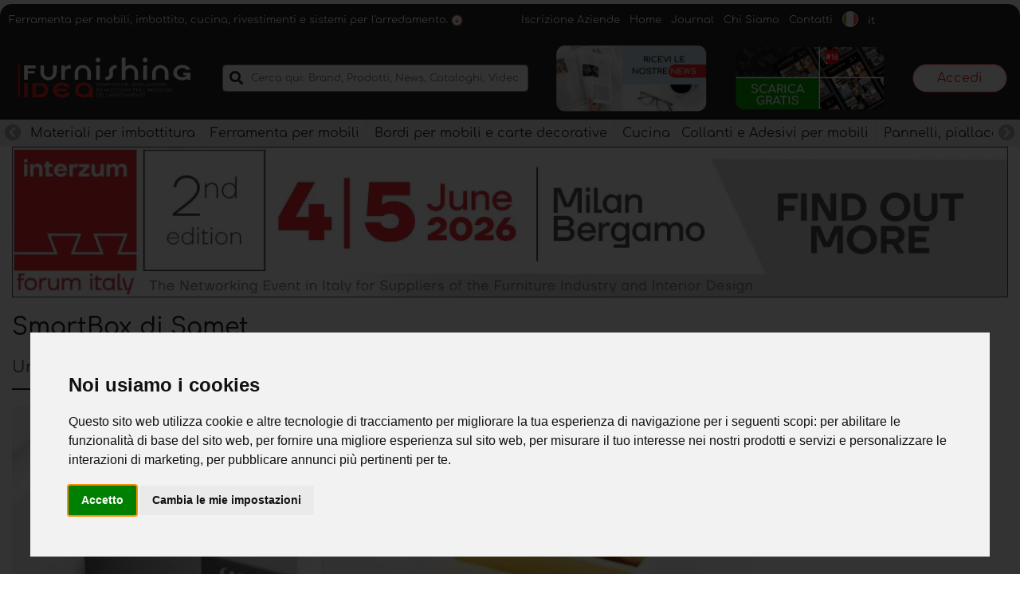

--- FILE ---
content_type: text/html; charset=UTF-8
request_url: https://www.furnishingidea.it/articolo/smartbox-di-samet
body_size: 69282
content:

<!doctype html>
<html lang="it">

<head>
    <meta charset="UTF-8">
    <meta http-equiv="content-type" content="text/html; charset=UTF-8"/>
    <meta name="viewport" content="width=device-width, initial-scale=1.0">

    <title>Sistema per cassetti SmartBox di Samet</title>
    <meta name="description" content="Il sistema per cassetti SmartBox, l’ultima innovazione presentata dal marchio Samet, frutto degli studi del reparto ricerca e sviluppo, garantisce comfort..">
    <meta name="keywords" content="SmartBox, Samet, sistema soft-closing integrato">
    <meta name="robots" content="index, follow">
    <meta name="copyright" content="Emmet Solution s.r.l.">
    <link rel="canonical" href="https://www.furnishingidea.it/articolo/smartbox-di-samet">
    <link rel="alternate" href="https://www.furnishingidea.it/articolo/smartbox-di-samet" hreflang="it" />
	<link rel="alternate" href="https://www.furnishingidea.com/article/smartbox-samet" hreflang="en" />
	<link rel="alternate" href="https://www.furnishingidea.fr/article/smartbox-samet" hreflang="fr" />
	<link rel="alternate" href="https://www.furnishingidea.de/artikel/smartbox-samet" hreflang="de" />
	<link rel="alternate" href="https://www.furnishingidea.es/articulo/smartbox-samet" hreflang="es" />
	<link rel="alternate" href="https://www.furnishingidea.pt/item/smartbox-samet" hreflang="pt" />
    <meta property="og:title" content="Sistema per cassetti SmartBox di Samet"/>
    <meta property="og:type" content="article"/>
    <meta property="og:url" content="https://www.furnishingidea.it/articolo/smartbox-di-samet"/>
    <meta property="og:image" content="https://cdn.furnishingidea.it/0haathmjjeaxaww2mtatzxawptwx4p2p4.webp"/>

    <link rel="apple-touch-icon-precomposed" sizes="57x57"
          href="/modules/frontend/template/furnishingidea/assets/favicon/apple-touch-icon-57x57.png"/>
    <link rel="apple-touch-icon-precomposed" sizes="114x114"
          href="/modules/frontend/template/furnishingidea/assets/favicon/apple-touch-icon-114x114.png"/>
    <link rel="apple-touch-icon-precomposed" sizes="72x72"
          href="/modules/frontend/template/furnishingidea/assets/favicon/apple-touch-icon-72x72.png"/>
    <link rel="apple-touch-icon-precomposed" sizes="144x144"
          href="/modules/frontend/template/furnishingidea/assets/favicon/apple-touch-icon-144x144.png"/>
    <link rel="apple-touch-icon-precomposed" sizes="60x60"
          href="/modules/frontend/template/furnishingidea/assets/favicon/apple-touch-icon-60x60.png"/>
    <link rel="apple-touch-icon-precomposed" sizes="120x120"
          href="/modules/frontend/template/furnishingidea/assets/favicon/apple-touch-icon-120x120.png"/>
    <link rel="apple-touch-icon-precomposed" sizes="76x76"
          href="/modules/frontend/template/furnishingidea/assets/favicon/apple-touch-icon-76x76.png"/>
    <link rel="apple-touch-icon-precomposed" sizes="152x152"
          href="/modules/frontend/template/furnishingidea/assets/favicon/apple-touch-icon-152x152.png"/>
    <link rel="icon" type="image/png"
          href="/modules/frontend/template/furnishingidea/assets/favicon/favicon-196x196.png" sizes="196x196"/>
    <link rel="icon" type="image/png"
          href="/modules/frontend/template/furnishingidea/assets/favicon/favicon-96x96.png"
          sizes="96x96"/>
    <link rel="icon" type="image/png"
          href="/modules/frontend/template/furnishingidea/assets/favicon/favicon-32x32.png"
          sizes="32x32"/>
    <link rel="icon" type="image/png"
          href="/modules/frontend/template/furnishingidea/assets/favicon/favicon-16x16.png"
          sizes="16x16"/>
    <link rel="icon" type="image/png"
          href="/modules/frontend/template/furnishingidea/assets/favicon/favicon-128.png"
          sizes="128x128"/>
    <meta name="application-name" content="&nbsp;"/>
    <meta name="msapplication-TileColor" content="#FFFFFF"/>
    <meta name="msapplication-TileImage"
          content="/modules/frontend/template/furnishingidea/assets/favicon/mstile-144x144.png"/>
    <meta name="msapplication-square70x70logo"
          content="/modules/frontend/template/furnishingidea/assets/favicon/mstile-70x70.png"/>
    <meta name="msapplication-square150x150logo"
          content="/modules/frontend/template/furnishingidea/assets/favicon/mstile-150x150.png"/>
    <meta name="msapplication-wide310x150logo"
          content="/modules/frontend/template/furnishingidea/assets/favicon/mstile-310x150.png"/>
    <meta name="msapplication-square310x310logo"
          content="/modules/frontend/template/furnishingidea/assets/favicon/mstile-310x310.png"/>

    <meta name="cstk" content="eyJ0eXAiOiJKV1QiLCJhbGciOiJIUzI1NiJ9.eyJpYXQiOjE3Njg2NzYxNjUsImlzcyI6Ind3dy5mdXJuaXNoaW5naWRlYS5pdCIsIm5iZiI6MTc2ODY3NjE2NSwiZXhwIjoxNzY4Njc5NzY1fQ.J1vfm-WpQOT7p-PmLzm1vPp3va9ZraynUiXA2ChBGxA" />
    <!-- bootstrap -->
    <style>/*!
 * Bootstrap v4.6.1 (https://getbootstrap.com/)
 * Copyright 2011-2021 The Bootstrap Authors
 * Copyright 2011-2021 Twitter, Inc.
 * Licensed under MIT (https://github.com/twbs/bootstrap/blob/main/LICENSE)
 */.input-group-text input[type=checkbox],.input-group-text input[type=radio],.list-group-horizontal>.list-group-item.active,dl,h1,h2,h3,h4,h5,h6,ol,p,ul{margin-top:0}address,dl,ol,p,pre,ul{margin-bottom:1rem}body,caption{text-align:left}dd,label{margin-bottom:.5rem}article,aside,figcaption,figure,footer,header,hgroup,legend,main,nav,section{display:block}address,legend{line-height:inherit}progress,sub,sup{vertical-align:baseline}.navbar-expand .navbar-nav-scroll,button,hr,input{overflow:visible}.img-fluid,.img-thumbnail,legend{max-width:100%}.img-fluid,select.form-control[multiple],select.form-control[size],textarea.form-control{height:auto}.btn.focus,.btn:focus,.form-control:focus{box-shadow:0 0 0 .2rem rgba(0,123,255,.25)}.dropdown-menu,.nav,.navbar-nav{list-style:none}.badge,.dropdown-header,.dropdown-item,.dropdown-toggle,.input-group-text,.navbar-brand,.progress-bar{white-space:nowrap}:root{--blue:#007bff;--indigo:#6610f2;--purple:#6f42c1;--pink:#e83e8c;--red:#dc3545;--orange:#fd7e14;--yellow:#ffc107;--green:#28a745;--teal:#20c997;--cyan:#17a2b8;--white:#fff;--gray:#6c757d;--gray-dark:#343a40;--primary:#007bff;--secondary:#6c757d;--success:#28a745;--info:#17a2b8;--warning:#ffc107;--danger:#dc3545;--light:#f8f9fa;--dark:#343a40;--breakpoint-xs:0;--breakpoint-sm:576px;--breakpoint-md:768px;--breakpoint-lg:992px;--breakpoint-xl:1200px;--font-family-sans-serif:-apple-system,BlinkMacSystemFont,"Segoe UI",Roboto,"Helvetica Neue",Arial,"Noto Sans","Liberation Sans",sans-serif,"Apple Color Emoji","Segoe UI Emoji","Segoe UI Symbol","Noto Color Emoji";--font-family-monospace:SFMono-Regular,Menlo,Monaco,Consolas,"Liberation Mono","Courier New",monospace}*,::after,::before{box-sizing:border-box}html{font-family:sans-serif;line-height:1.15;-webkit-text-size-adjust:100%;-webkit-tap-highlight-color:transparent}body{margin:0;font-family:-apple-system,BlinkMacSystemFont,"Segoe UI",Roboto,"Helvetica Neue",Arial,"Noto Sans","Liberation Sans",sans-serif,"Apple Color Emoji","Segoe UI Emoji","Segoe UI Symbol","Noto Color Emoji";font-size:1rem;font-weight:400;line-height:1.5;color:#212529;background-color:#fff}.alert-link,dt,kbd kbd{font-weight:700}[tabindex="-1"]:focus:not(:focus-visible){outline:0!important}abbr[data-original-title],abbr[title]{text-decoration:underline;-webkit-text-decoration:underline dotted;text-decoration:underline dotted;cursor:help;border-bottom:0;-webkit-text-decoration-skip-ink:none;text-decoration-skip-ink:none}.btn:not(:disabled):not(.disabled),[role=button],[type=button]:not(:disabled),[type=reset]:not(:disabled),[type=submit]:not(:disabled),button:not(:disabled),summary{cursor:pointer}address{font-style:normal}.btn-group-toggle>.btn,.btn-group-toggle>.btn-group>.btn,.card-text:last-child,.form-check-label,ol ol,ol ul,ul ol,ul ul{margin-bottom:0}dd{margin-left:0}blockquote,figure{margin:0 0 1rem}b,strong{font-weight:bolder}sub,sup{position:relative;font-size:75%;line-height:0}.btn,img,svg{vertical-align:middle}sub{bottom:-.25em}sup{top:-.5em}a{color:#007bff;text-decoration:none;background-color:transparent}.btn-link:hover,a:hover{color:#0056b3;text-decoration:underline}.btn-link,.btn:hover{text-decoration:none}a:not([href]):not([class]),a:not([href]):not([class]):hover{color:inherit;text-decoration:none}code,kbd,pre,samp{font-family:SFMono-Regular,Menlo,Monaco,Consolas,"Liberation Mono","Courier New",monospace;font-size:1em}pre{margin-top:0;overflow:auto;-ms-overflow-style:scrollbar}img{border-style:none}svg{overflow:hidden}table{border-collapse:collapse}caption{padding-top:.75rem;padding-bottom:.75rem;color:#6c757d;caption-side:bottom}th{text-align:inherit;text-align:-webkit-match-parent}label{display:inline-block}.list-group-flush,button{border-radius:0}.custom-range:focus,button:focus:not(:focus-visible){outline:0}button,input,optgroup,select,textarea{margin:0;font-family:inherit;font-size:inherit;line-height:inherit}button,select{text-transform:none}select{word-wrap:normal}.card,code{word-wrap:break-word}[type=button],[type=reset],[type=submit],button{-webkit-appearance:button}[type=button]::-moz-focus-inner,[type=reset]::-moz-focus-inner,[type=submit]::-moz-focus-inner,button::-moz-focus-inner{padding:0;border-style:none}input[type=checkbox],input[type=radio]{box-sizing:border-box;padding:0}textarea{overflow:auto;resize:vertical}fieldset{min-width:0;padding:0;margin:0;border:0}legend{width:100%;padding:0;margin-bottom:.5rem;font-size:1.5rem;color:inherit;white-space:normal}[type=number]::-webkit-inner-spin-button,[type=number]::-webkit-outer-spin-button{height:auto}[type=search]{outline-offset:-2px;-webkit-appearance:none}[type=search]::-webkit-search-decoration{-webkit-appearance:none}::-webkit-file-upload-button{font:inherit;-webkit-appearance:button}.display-1,.display-2,.display-3,.display-4{line-height:1.2}.figure,.list-inline-item,output{display:inline-block}summary{display:list-item}.collapse:not(.show),template{display:none}.d-none,[hidden]{display:none!important}.h1,.h2,.h3,.h4,.h5,.h6,h1,h2,h3,h4,h5,h6{margin-bottom:.5rem;font-weight:500;line-height:1.2}.blockquote,hr{margin-bottom:1rem}.display-1,.display-2,.display-3,.display-4,.lead{font-weight:300}.h1,h1{font-size:2.5rem}.h2,h2{font-size:2rem}.h3,h3{font-size:1.75rem}.h4,h4{font-size:1.5rem}.h5,h5{font-size:1.25rem}.h6,h6{font-size:1rem}.lead{font-size:1.25rem}.display-1{font-size:6rem}.display-2{font-size:5.5rem}.display-3{font-size:4.5rem}.display-4{font-size:3.5rem}.btn,.btn-link,.dropdown-item,.form-control,.small,small{font-weight:400}hr{box-sizing:content-box;height:0;margin-top:1rem;border:0;border-top:1px solid rgba(0,0,0,.1)}.small,small{font-size:80%}code,kbd,pre{font-size:87.5%}.mark,mark{padding:.2em;background-color:#fcf8e3}.list-inline,.list-unstyled{padding-left:0;list-style:none}.bs-popover-auto[x-placement^=left],.bs-popover-left,.list-inline-item:not(:last-child){margin-right:.5rem}.initialism{font-size:90%;text-transform:uppercase}.blockquote{font-size:1.25rem}.blockquote-footer{display:block;font-size:80%;color:#6c757d}.blockquote-footer::before{content:"\2014\00A0"}.img-thumbnail{padding:.25rem;background-color:#fff;border:1px solid #dee2e6;border-radius:.25rem;height:auto}.figure-img{margin-bottom:.5rem;line-height:1}.figure-caption{font-size:90%;color:#6c757d}.alert-heading,a>code,pre code{color:inherit}code{color:#e83e8c}kbd{padding:.2rem .4rem;color:#fff;background-color:#212529;border-radius:.2rem}.table,pre{color:#212529}kbd kbd{padding:0;font-size:100%}pre{display:block}pre code{font-size:inherit;word-break:normal}.pre-scrollable{max-height:340px;overflow-y:scroll}.container,.container-fluid,.container-lg,.container-md,.container-sm,.container-xl{width:100%;padding-right:15px;padding-left:15px;margin-right:auto;margin-left:auto}.row{display:-ms-flexbox;display:flex;-ms-flex-wrap:wrap;flex-wrap:wrap;margin-right:-15px;margin-left:-15px}.card>hr,.no-gutters{margin-right:0;margin-left:0}.form-control-plaintext.form-control-lg,.form-control-plaintext.form-control-sm,.navbar-nav .nav-link,.no-gutters>.col,.no-gutters>[class*=col-]{padding-right:0;padding-left:0}.col,.col-1,.col-10,.col-11,.col-12,.col-2,.col-3,.col-4,.col-5,.col-6,.col-7,.col-8,.col-9,.col-auto,.col-lg,.col-lg-1,.col-lg-10,.col-lg-11,.col-lg-12,.col-lg-2,.col-lg-3,.col-lg-4,.col-lg-5,.col-lg-6,.col-lg-7,.col-lg-8,.col-lg-9,.col-lg-auto,.col-md,.col-md-1,.col-md-10,.col-md-11,.col-md-12,.col-md-2,.col-md-3,.col-md-4,.col-md-5,.col-md-6,.col-md-7,.col-md-8,.col-md-9,.col-md-auto,.col-sm,.col-sm-1,.col-sm-10,.col-sm-11,.col-sm-12,.col-sm-2,.col-sm-3,.col-sm-4,.col-sm-5,.col-sm-6,.col-sm-7,.col-sm-8,.col-sm-9,.col-sm-auto,.col-xl,.col-xl-1,.col-xl-10,.col-xl-11,.col-xl-12,.col-xl-2,.col-xl-3,.col-xl-4,.col-xl-5,.col-xl-6,.col-xl-7,.col-xl-8,.col-xl-9,.col-xl-auto{position:relative;width:100%;padding-right:15px;padding-left:15px}.col{-ms-flex-preferred-size:0;flex-basis:0;-ms-flex-positive:1;flex-grow:1;max-width:100%}.col-12,.row-cols-1>*{-ms-flex:0 0 100%;flex:0 0 100%;max-width:100%}.col-6,.row-cols-2>*{-ms-flex:0 0 50%;flex:0 0 50%;max-width:50%}.col-4,.row-cols-3>*{-ms-flex:0 0 33.333333%;flex:0 0 33.333333%;max-width:33.333333%}.col-3,.row-cols-4>*{-ms-flex:0 0 25%;flex:0 0 25%;max-width:25%}.row-cols-5>*{-ms-flex:0 0 20%;flex:0 0 20%;max-width:20%}.col-2,.row-cols-6>*{-ms-flex:0 0 16.666667%;flex:0 0 16.666667%;max-width:16.666667%}.col-auto{-ms-flex:0 0 auto;flex:0 0 auto;width:auto;max-width:100%}.col-1{-ms-flex:0 0 8.333333%;flex:0 0 8.333333%;max-width:8.333333%}.col-5{-ms-flex:0 0 41.666667%;flex:0 0 41.666667%;max-width:41.666667%}.col-7{-ms-flex:0 0 58.333333%;flex:0 0 58.333333%;max-width:58.333333%}.col-8{-ms-flex:0 0 66.666667%;flex:0 0 66.666667%;max-width:66.666667%}.col-9{-ms-flex:0 0 75%;flex:0 0 75%;max-width:75%}.col-10{-ms-flex:0 0 83.333333%;flex:0 0 83.333333%;max-width:83.333333%}.col-11{-ms-flex:0 0 91.666667%;flex:0 0 91.666667%;max-width:91.666667%}.order-first{-ms-flex-order:-1;order:-1}.order-last{-ms-flex-order:13;order:13}.order-0{-ms-flex-order:0;order:0}.order-1{-ms-flex-order:1;order:1}.order-2{-ms-flex-order:2;order:2}.order-3{-ms-flex-order:3;order:3}.order-4{-ms-flex-order:4;order:4}.order-5{-ms-flex-order:5;order:5}.order-6{-ms-flex-order:6;order:6}.order-7{-ms-flex-order:7;order:7}.order-8{-ms-flex-order:8;order:8}.order-9{-ms-flex-order:9;order:9}.order-10{-ms-flex-order:10;order:10}.order-11{-ms-flex-order:11;order:11}.order-12{-ms-flex-order:12;order:12}.offset-1{margin-left:8.333333%}.offset-2{margin-left:16.666667%}.offset-3{margin-left:25%}.offset-4{margin-left:33.333333%}.offset-5{margin-left:41.666667%}.offset-6{margin-left:50%}.offset-7{margin-left:58.333333%}.offset-8{margin-left:66.666667%}.offset-9{margin-left:75%}.offset-10{margin-left:83.333333%}.offset-11{margin-left:91.666667%}.table{width:100%;margin-bottom:1rem}.table td,.table th{padding:.75rem;vertical-align:top;border-top:1px solid #dee2e6}.table thead th{vertical-align:bottom;border-bottom:2px solid #dee2e6}.table tbody+tbody{border-top:2px solid #dee2e6}.table-sm td,.table-sm th{padding:.3rem}.table-bordered,.table-bordered td,.table-bordered th{border:1px solid #dee2e6}.table-bordered thead td,.table-bordered thead th{border-bottom-width:2px}.table-borderless tbody+tbody,.table-borderless td,.table-borderless th,.table-borderless thead th,.table-dark.table-bordered,.table-responsive>.table-bordered{border:0}.table-striped tbody tr:nth-of-type(odd){background-color:rgba(0,0,0,.05)}.table-hover tbody tr:hover{color:#212529;background-color:rgba(0,0,0,.075)}.table-primary,.table-primary>td,.table-primary>th{background-color:#b8daff}.table-primary tbody+tbody,.table-primary td,.table-primary th,.table-primary thead th{border-color:#7abaff}.table-hover .table-primary:hover,.table-hover .table-primary:hover>td,.table-hover .table-primary:hover>th{background-color:#9fcdff}.table-secondary,.table-secondary>td,.table-secondary>th{background-color:#d6d8db}.table-secondary tbody+tbody,.table-secondary td,.table-secondary th,.table-secondary thead th{border-color:#b3b7bb}.table-hover .table-secondary:hover,.table-hover .table-secondary:hover>td,.table-hover .table-secondary:hover>th{background-color:#c8cbcf}.table-success,.table-success>td,.table-success>th{background-color:#c3e6cb}.table-success tbody+tbody,.table-success td,.table-success th,.table-success thead th{border-color:#8fd19e}.table-hover .table-success:hover,.table-hover .table-success:hover>td,.table-hover .table-success:hover>th{background-color:#b1dfbb}.table-info,.table-info>td,.table-info>th{background-color:#bee5eb}.table-info tbody+tbody,.table-info td,.table-info th,.table-info thead th{border-color:#86cfda}.table-hover .table-info:hover,.table-hover .table-info:hover>td,.table-hover .table-info:hover>th{background-color:#abdde5}.table-warning,.table-warning>td,.table-warning>th{background-color:#ffeeba}.table-warning tbody+tbody,.table-warning td,.table-warning th,.table-warning thead th{border-color:#ffdf7e}.table-hover .table-warning:hover,.table-hover .table-warning:hover>td,.table-hover .table-warning:hover>th{background-color:#ffe8a1}.table-danger,.table-danger>td,.table-danger>th{background-color:#f5c6cb}.table-danger tbody+tbody,.table-danger td,.table-danger th,.table-danger thead th{border-color:#ed969e}.table-hover .table-danger:hover,.table-hover .table-danger:hover>td,.table-hover .table-danger:hover>th{background-color:#f1b0b7}.table-light,.table-light>td,.table-light>th{background-color:#fdfdfe}.table-light tbody+tbody,.table-light td,.table-light th,.table-light thead th{border-color:#fbfcfc}.table-hover .table-light:hover,.table-hover .table-light:hover>td,.table-hover .table-light:hover>th{background-color:#ececf6}.table-dark,.table-dark>td,.table-dark>th{background-color:#c6c8ca}.table-dark tbody+tbody,.table-dark td,.table-dark th,.table-dark thead th{border-color:#95999c}.table .thead-dark th,.table-dark td,.table-dark th,.table-dark thead th{border-color:#454d55}.table-hover .table-dark:hover,.table-hover .table-dark:hover>td,.table-hover .table-dark:hover>th{background-color:#b9bbbe}.table-active,.table-active>td,.table-active>th,.table-hover .table-active:hover,.table-hover .table-active:hover>td,.table-hover .table-active:hover>th{background-color:rgba(0,0,0,.075)}.badge-dark,.table .thead-dark th,.table-dark{background-color:#343a40;color:#fff}.table .thead-light th{color:#495057;background-color:#e9ecef;border-color:#dee2e6}.table-dark.table-striped tbody tr:nth-of-type(odd){background-color:rgba(255,255,255,.05)}.table-dark.table-hover tbody tr:hover{color:#fff;background-color:rgba(255,255,255,.075)}.table-responsive{display:block;width:100%;overflow-x:auto;-webkit-overflow-scrolling:touch}.form-control{display:block;width:100%;height:calc(1.5em + .75rem + 2px);padding:.375rem .75rem;font-size:1rem;line-height:1.5;color:#495057;background-color:#fff;background-clip:padding-box;border:1px solid #ced4da;border-radius:.25rem;transition:border-color .15s ease-in-out,box-shadow .15s ease-in-out}.form-control::-ms-expand{background-color:transparent;border:0}.form-control:focus{color:#495057;background-color:#fff;border-color:#80bdff;outline:0}.form-control::-webkit-input-placeholder{color:#6c757d;opacity:1}.form-control::-moz-placeholder{color:#6c757d;opacity:1}.form-control:-ms-input-placeholder{color:#6c757d;opacity:1}.form-control::-ms-input-placeholder{color:#6c757d;opacity:1}.form-control::placeholder{color:#6c757d;opacity:1}.form-control:disabled,.form-control[readonly]{background-color:#e9ecef;opacity:1}input[type=date].form-control,input[type=datetime-local].form-control,input[type=month].form-control,input[type=time].form-control{-webkit-appearance:none;-moz-appearance:none;appearance:none}select.form-control:-moz-focusring{color:transparent;text-shadow:0 0 0 #495057}select.form-control:focus::-ms-value{color:#495057;background-color:#fff}.btn-block,.form-control-file,.form-control-range{display:block;width:100%}.col-form-label{padding-top:calc(.375rem + 1px);padding-bottom:calc(.375rem + 1px);margin-bottom:0;font-size:inherit;line-height:1.5}.col-form-label-lg{padding-top:calc(.5rem + 1px);padding-bottom:calc(.5rem + 1px);font-size:1.25rem;line-height:1.5}.col-form-label-sm{padding-top:calc(.25rem + 1px);padding-bottom:calc(.25rem + 1px);font-size:.875rem;line-height:1.5}.form-control-plaintext{display:block;width:100%;padding:.375rem 0;margin-bottom:0;font-size:1rem;line-height:1.5;color:#212529;background-color:transparent;border:solid transparent;border-width:1px 0}.form-control-sm{height:calc(1.5em + .5rem + 2px);padding:.25rem .5rem;font-size:.875rem;line-height:1.5;border-radius:.2rem}.form-control-lg{height:calc(1.5em + 1rem + 2px);padding:.5rem 1rem;font-size:1.25rem;line-height:1.5;border-radius:.3rem}.form-group{margin-bottom:1rem}.form-text{display:block;margin-top:.25rem}.form-row{display:-ms-flexbox;display:flex;-ms-flex-wrap:wrap;flex-wrap:wrap;margin-right:-5px;margin-left:-5px}.form-row>.col,.form-row>[class*=col-]{padding-right:5px;padding-left:5px}.form-check{position:relative;display:block;padding-left:1.25rem}.form-check-input{position:absolute;margin-top:.3rem;margin-left:-1.25rem}.breadcrumb-item.active,.custom-control-input:disabled~.custom-control-label,.custom-control-input[disabled]~.custom-control-label,.form-check-input:disabled~.form-check-label,.form-check-input[disabled]~.form-check-label{color:#6c757d}.form-check-inline{display:-ms-inline-flexbox;display:inline-flex;-ms-flex-align:center;align-items:center;padding-left:0;margin-right:.75rem}.invalid-tooltip,.valid-tooltip{position:absolute;z-index:5;display:none;max-width:100%;padding:.25rem .5rem;border-radius:.25rem;line-height:1.5;top:100%;left:0}.form-check-inline .form-check-input{position:static;margin-top:0;margin-right:.3125rem;margin-left:0}.valid-feedback{display:none;width:100%;margin-top:.25rem;font-size:80%;color:#28a745}.valid-tooltip{margin-top:.1rem;font-size:.875rem;color:#fff;background-color:rgba(40,167,69,.9)}.form-row>.col>.invalid-tooltip,.form-row>.col>.valid-tooltip,.form-row>[class*=col-]>.invalid-tooltip,.form-row>[class*=col-]>.valid-tooltip{left:5px}.is-valid~.valid-feedback,.is-valid~.valid-tooltip,.was-validated :valid~.valid-feedback,.was-validated :valid~.valid-tooltip{display:block}.form-control.is-valid,.was-validated .form-control:valid{border-color:#28a745;padding-right:calc(1.5em + .75rem)!important;background-image:url("data:image/svg+xml,%3csvg xmlns='http://www.w3.org/2000/svg' width='8' height='8' viewBox='0 0 8 8'%3e%3cpath fill='%2328a745' d='M2.3 6.73L.6 4.53c-.4-1.04.46-1.4 1.1-.8l1.1 1.4 3.4-3.8c.6-.63 1.6-.27 1.2.7l-4 4.6c-.43.5-.8.4-1.1.1z'/%3e%3c/svg%3e");background-repeat:no-repeat;background-position:right calc(.375em + .1875rem) center;background-size:calc(.75em + .375rem) calc(.75em + .375rem)}.form-control.is-valid:focus,.was-validated .form-control:valid:focus{border-color:#28a745;box-shadow:0 0 0 .2rem rgba(40,167,69,.25)}.was-validated select.form-control:valid,select.form-control.is-valid{padding-right:3rem!important;background-position:right 1.5rem center}.was-validated textarea.form-control:valid,textarea.form-control.is-valid{padding-right:calc(1.5em + .75rem);background-position:top calc(.375em + .1875rem) right calc(.375em + .1875rem)}.custom-select.is-valid,.was-validated .custom-select:valid{border-color:#28a745;padding-right:calc(.75em + 2.3125rem)!important;background:url("data:image/svg+xml,%3csvg xmlns='http://www.w3.org/2000/svg' width='4' height='5' viewBox='0 0 4 5'%3e%3cpath fill='%23343a40' d='M2 0L0 2h4zm0 5L0 3h4z'/%3e%3c/svg%3e") right .75rem center/8px 10px no-repeat,url("data:image/svg+xml,%3csvg xmlns='http://www.w3.org/2000/svg' width='8' height='8' viewBox='0 0 8 8'%3e%3cpath fill='%2328a745' d='M2.3 6.73L.6 4.53c-.4-1.04.46-1.4 1.1-.8l1.1 1.4 3.4-3.8c.6-.63 1.6-.27 1.2.7l-4 4.6c-.43.5-.8.4-1.1.1z'/%3e%3c/svg%3e") center right 1.75rem/calc(.75em + .375rem) calc(.75em + .375rem) no-repeat #fff}.custom-select.is-valid:focus,.was-validated .custom-select:valid:focus{border-color:#28a745;box-shadow:0 0 0 .2rem rgba(40,167,69,.25)}.form-check-input.is-valid~.form-check-label,.was-validated .form-check-input:valid~.form-check-label{color:#28a745}.form-check-input.is-valid~.valid-feedback,.form-check-input.is-valid~.valid-tooltip,.was-validated .form-check-input:valid~.valid-feedback,.was-validated .form-check-input:valid~.valid-tooltip{display:block}.custom-control-input.is-valid~.custom-control-label,.was-validated .custom-control-input:valid~.custom-control-label{color:#28a745}.custom-control-input.is-valid~.custom-control-label::before,.was-validated .custom-control-input:valid~.custom-control-label::before{border-color:#28a745}.custom-control-input.is-valid:checked~.custom-control-label::before,.was-validated .custom-control-input:valid:checked~.custom-control-label::before{border-color:#34ce57;background-color:#34ce57}.custom-control-input.is-valid:focus~.custom-control-label::before,.was-validated .custom-control-input:valid:focus~.custom-control-label::before{box-shadow:0 0 0 .2rem rgba(40,167,69,.25)}.custom-control-input.is-valid:focus:not(:checked)~.custom-control-label::before,.was-validated .custom-control-input:valid:focus:not(:checked)~.custom-control-label::before{border-color:#28a745}.custom-file-input.is-valid~.custom-file-label,.was-validated .custom-file-input:valid~.custom-file-label{border-color:#28a745}.custom-file-input.is-valid:focus~.custom-file-label,.was-validated .custom-file-input:valid:focus~.custom-file-label{border-color:#28a745;box-shadow:0 0 0 .2rem rgba(40,167,69,.25)}.invalid-feedback{display:none;width:100%;margin-top:.25rem;font-size:80%;color:#dc3545}.invalid-tooltip{margin-top:.1rem;font-size:.875rem;color:#fff;background-color:rgba(220,53,69,.9)}.carousel,.collapsing,.dropdown,.dropleft,.dropright,.dropup{position:relative}.is-invalid~.invalid-feedback,.is-invalid~.invalid-tooltip,.was-validated :invalid~.invalid-feedback,.was-validated :invalid~.invalid-tooltip{display:block}.form-control.is-invalid,.was-validated .form-control:invalid{border-color:#dc3545;padding-right:calc(1.5em + .75rem)!important;background-image:url("data:image/svg+xml,%3csvg xmlns='http://www.w3.org/2000/svg' width='12' height='12' fill='none' stroke='%23dc3545' viewBox='0 0 12 12'%3e%3ccircle cx='6' cy='6' r='4.5'/%3e%3cpath stroke-linejoin='round' d='M5.8 3.6h.4L6 6.5z'/%3e%3ccircle cx='6' cy='8.2' r='.6' fill='%23dc3545' stroke='none'/%3e%3c/svg%3e");background-repeat:no-repeat;background-position:right calc(.375em + .1875rem) center;background-size:calc(.75em + .375rem) calc(.75em + .375rem)}.form-control.is-invalid:focus,.was-validated .form-control:invalid:focus{border-color:#dc3545;box-shadow:0 0 0 .2rem rgba(220,53,69,.25)}.was-validated select.form-control:invalid,select.form-control.is-invalid{padding-right:3rem!important;background-position:right 1.5rem center}.was-validated textarea.form-control:invalid,textarea.form-control.is-invalid{padding-right:calc(1.5em + .75rem);background-position:top calc(.375em + .1875rem) right calc(.375em + .1875rem)}.custom-select.is-invalid,.was-validated .custom-select:invalid{border-color:#dc3545;padding-right:calc(.75em + 2.3125rem)!important;background:url("data:image/svg+xml,%3csvg xmlns='http://www.w3.org/2000/svg' width='4' height='5' viewBox='0 0 4 5'%3e%3cpath fill='%23343a40' d='M2 0L0 2h4zm0 5L0 3h4z'/%3e%3c/svg%3e") right .75rem center/8px 10px no-repeat,url("data:image/svg+xml,%3csvg xmlns='http://www.w3.org/2000/svg' width='12' height='12' fill='none' stroke='%23dc3545' viewBox='0 0 12 12'%3e%3ccircle cx='6' cy='6' r='4.5'/%3e%3cpath stroke-linejoin='round' d='M5.8 3.6h.4L6 6.5z'/%3e%3ccircle cx='6' cy='8.2' r='.6' fill='%23dc3545' stroke='none'/%3e%3c/svg%3e") center right 1.75rem/calc(.75em + .375rem) calc(.75em + .375rem) no-repeat #fff}.custom-select.is-invalid:focus,.was-validated .custom-select:invalid:focus{border-color:#dc3545;box-shadow:0 0 0 .2rem rgba(220,53,69,.25)}.form-check-input.is-invalid~.form-check-label,.was-validated .form-check-input:invalid~.form-check-label{color:#dc3545}.form-check-input.is-invalid~.invalid-feedback,.form-check-input.is-invalid~.invalid-tooltip,.was-validated .form-check-input:invalid~.invalid-feedback,.was-validated .form-check-input:invalid~.invalid-tooltip{display:block}.custom-control-input.is-invalid~.custom-control-label,.was-validated .custom-control-input:invalid~.custom-control-label{color:#dc3545}.custom-control-input.is-invalid~.custom-control-label::before,.was-validated .custom-control-input:invalid~.custom-control-label::before{border-color:#dc3545}.custom-control-input.is-invalid:checked~.custom-control-label::before,.was-validated .custom-control-input:invalid:checked~.custom-control-label::before{border-color:#e4606d;background-color:#e4606d}.custom-checkbox .custom-control-input:disabled:checked~.custom-control-label::before,.custom-radio .custom-control-input:disabled:checked~.custom-control-label::before,.custom-switch .custom-control-input:disabled:checked~.custom-control-label::before{background-color:rgba(0,123,255,.5)}.custom-control-input.is-invalid:focus~.custom-control-label::before,.was-validated .custom-control-input:invalid:focus~.custom-control-label::before{box-shadow:0 0 0 .2rem rgba(220,53,69,.25)}.custom-control-input.is-invalid:focus:not(:checked)~.custom-control-label::before,.was-validated .custom-control-input:invalid:focus:not(:checked)~.custom-control-label::before{border-color:#dc3545}.custom-file-input.is-invalid~.custom-file-label,.was-validated .custom-file-input:invalid~.custom-file-label{border-color:#dc3545}.custom-file-input.is-invalid:focus~.custom-file-label,.was-validated .custom-file-input:invalid:focus~.custom-file-label{border-color:#dc3545;box-shadow:0 0 0 .2rem rgba(220,53,69,.25)}.form-inline{display:-ms-flexbox;display:flex;-ms-flex-flow:row wrap;flex-flow:row wrap;-ms-flex-align:center;align-items:center}.btn-group-vertical>.btn,.btn-group-vertical>.btn-group,.form-inline .form-check,input[type=button].btn-block,input[type=reset].btn-block,input[type=submit].btn-block{width:100%}.btn{display:inline-block;color:#212529;text-align:center;-webkit-user-select:none;-moz-user-select:none;-ms-user-select:none;user-select:none;background-color:transparent;border:1px solid transparent;padding:.375rem .75rem;font-size:1rem;line-height:1.5;border-radius:.25rem;transition:color .15s ease-in-out,background-color .15s ease-in-out,border-color .15s ease-in-out,box-shadow .15s ease-in-out}.btn:hover{color:#212529}.btn.focus,.btn:focus{outline:0}.btn-primary.focus,.btn-primary:focus,.btn-primary:not(:disabled):not(.disabled).active:focus,.btn-primary:not(:disabled):not(.disabled):active:focus,.show>.btn-primary.dropdown-toggle:focus{box-shadow:0 0 0 .2rem rgba(38,143,255,.5)}.btn.disabled,.btn:disabled{opacity:.65}a.btn.disabled,a.close.disabled,fieldset:disabled a.btn{pointer-events:none}.btn-outline-primary:hover,.btn-outline-primary:not(:disabled):not(.disabled).active,.btn-outline-primary:not(:disabled):not(.disabled):active,.btn-primary,.btn-primary.disabled,.btn-primary:disabled,.show>.btn-outline-primary.dropdown-toggle{color:#fff;background-color:#007bff;border-color:#007bff}.btn-primary.focus,.btn-primary:focus,.btn-primary:hover{background-color:#0069d9;border-color:#0062cc;color:#fff}.btn-primary:not(:disabled):not(.disabled).active,.btn-primary:not(:disabled):not(.disabled):active,.show>.btn-primary.dropdown-toggle{color:#fff;background-color:#0062cc;border-color:#005cbf}.btn-secondary.focus,.btn-secondary:focus,.btn-secondary:not(:disabled):not(.disabled).active:focus,.btn-secondary:not(:disabled):not(.disabled):active:focus,.show>.btn-secondary.dropdown-toggle:focus{box-shadow:0 0 0 .2rem rgba(130,138,145,.5)}.btn-outline-secondary:hover,.btn-outline-secondary:not(:disabled):not(.disabled).active,.btn-outline-secondary:not(:disabled):not(.disabled):active,.btn-secondary,.btn-secondary.disabled,.btn-secondary:disabled,.show>.btn-outline-secondary.dropdown-toggle{color:#fff;background-color:#6c757d;border-color:#6c757d}.btn-secondary.focus,.btn-secondary:focus,.btn-secondary:hover{background-color:#5a6268;border-color:#545b62;color:#fff}.btn-secondary:not(:disabled):not(.disabled).active,.btn-secondary:not(:disabled):not(.disabled):active,.show>.btn-secondary.dropdown-toggle{color:#fff;background-color:#545b62;border-color:#4e555b}.btn-success.focus,.btn-success:focus,.btn-success:not(:disabled):not(.disabled).active:focus,.btn-success:not(:disabled):not(.disabled):active:focus,.show>.btn-success.dropdown-toggle:focus{box-shadow:0 0 0 .2rem rgba(72,180,97,.5)}.btn-outline-success:hover,.btn-outline-success:not(:disabled):not(.disabled).active,.btn-outline-success:not(:disabled):not(.disabled):active,.btn-success,.btn-success.disabled,.btn-success:disabled,.show>.btn-outline-success.dropdown-toggle{color:#fff;background-color:#28a745;border-color:#28a745}.btn-success.focus,.btn-success:focus,.btn-success:hover{background-color:#218838;border-color:#1e7e34;color:#fff}.btn-success:not(:disabled):not(.disabled).active,.btn-success:not(:disabled):not(.disabled):active,.show>.btn-success.dropdown-toggle{color:#fff;background-color:#1e7e34;border-color:#1c7430}.btn-info.focus,.btn-info:focus,.btn-info:not(:disabled):not(.disabled).active:focus,.btn-info:not(:disabled):not(.disabled):active:focus,.show>.btn-info.dropdown-toggle:focus{box-shadow:0 0 0 .2rem rgba(58,176,195,.5)}.btn-info,.btn-info.disabled,.btn-info:disabled,.btn-outline-info:hover,.btn-outline-info:not(:disabled):not(.disabled).active,.btn-outline-info:not(:disabled):not(.disabled):active,.show>.btn-outline-info.dropdown-toggle{color:#fff;background-color:#17a2b8;border-color:#17a2b8}.btn-info.focus,.btn-info:focus,.btn-info:hover{background-color:#138496;border-color:#117a8b;color:#fff}.btn-info:not(:disabled):not(.disabled).active,.btn-info:not(:disabled):not(.disabled):active,.show>.btn-info.dropdown-toggle{color:#fff;background-color:#117a8b;border-color:#10707f}.btn-warning.focus,.btn-warning:focus,.btn-warning:not(:disabled):not(.disabled).active:focus,.btn-warning:not(:disabled):not(.disabled):active:focus,.show>.btn-warning.dropdown-toggle:focus{box-shadow:0 0 0 .2rem rgba(222,170,12,.5)}.btn-outline-warning:hover,.btn-outline-warning:not(:disabled):not(.disabled).active,.btn-outline-warning:not(:disabled):not(.disabled):active,.btn-warning,.btn-warning.disabled,.btn-warning:disabled,.show>.btn-outline-warning.dropdown-toggle{color:#212529;background-color:#ffc107;border-color:#ffc107}.btn-warning.focus,.btn-warning:focus,.btn-warning:hover{background-color:#e0a800;border-color:#d39e00;color:#212529}.btn-warning:not(:disabled):not(.disabled).active,.btn-warning:not(:disabled):not(.disabled):active,.show>.btn-warning.dropdown-toggle{color:#212529;background-color:#d39e00;border-color:#c69500}.btn-danger.focus,.btn-danger:focus,.btn-danger:not(:disabled):not(.disabled).active:focus,.btn-danger:not(:disabled):not(.disabled):active:focus,.show>.btn-danger.dropdown-toggle:focus{box-shadow:0 0 0 .2rem rgba(225,83,97,.5)}.btn-danger,.btn-danger.disabled,.btn-danger:disabled,.btn-outline-danger:hover,.btn-outline-danger:not(:disabled):not(.disabled).active,.btn-outline-danger:not(:disabled):not(.disabled):active,.show>.btn-outline-danger.dropdown-toggle{color:#fff;background-color:#dc3545;border-color:#dc3545}.btn-danger.focus,.btn-danger:focus,.btn-danger:hover{background-color:#c82333;border-color:#bd2130;color:#fff}.btn-danger:not(:disabled):not(.disabled).active,.btn-danger:not(:disabled):not(.disabled):active,.show>.btn-danger.dropdown-toggle{color:#fff;background-color:#bd2130;border-color:#b21f2d}.btn-light.focus,.btn-light:focus,.btn-light:not(:disabled):not(.disabled).active:focus,.btn-light:not(:disabled):not(.disabled):active:focus,.show>.btn-light.dropdown-toggle:focus{box-shadow:0 0 0 .2rem rgba(216,217,219,.5)}.btn-light,.btn-light.disabled,.btn-light:disabled,.btn-outline-light:hover,.btn-outline-light:not(:disabled):not(.disabled).active,.btn-outline-light:not(:disabled):not(.disabled):active,.show>.btn-outline-light.dropdown-toggle{color:#212529;background-color:#f8f9fa;border-color:#f8f9fa}.btn-light.focus,.btn-light:focus,.btn-light:hover{background-color:#e2e6ea;border-color:#dae0e5;color:#212529}.btn-light:not(:disabled):not(.disabled).active,.btn-light:not(:disabled):not(.disabled):active,.show>.btn-light.dropdown-toggle{color:#212529;background-color:#dae0e5;border-color:#d3d9df}.btn-dark.focus,.btn-dark:focus,.btn-dark:not(:disabled):not(.disabled).active:focus,.btn-dark:not(:disabled):not(.disabled):active:focus,.show>.btn-dark.dropdown-toggle:focus{box-shadow:0 0 0 .2rem rgba(82,88,93,.5)}.btn-dark,.btn-dark.disabled,.btn-dark:disabled,.btn-outline-dark:hover,.btn-outline-dark:not(:disabled):not(.disabled).active,.btn-outline-dark:not(:disabled):not(.disabled):active,.show>.btn-outline-dark.dropdown-toggle{color:#fff;background-color:#343a40;border-color:#343a40}.btn-dark.focus,.btn-dark:focus,.btn-dark:hover{background-color:#23272b;border-color:#1d2124;color:#fff}.btn-dark:not(:disabled):not(.disabled).active,.btn-dark:not(:disabled):not(.disabled):active,.show>.btn-dark.dropdown-toggle{color:#fff;background-color:#1d2124;border-color:#171a1d}.btn-outline-primary{color:#007bff;border-color:#007bff}.btn-outline-primary.focus,.btn-outline-primary:focus,.btn-outline-primary:not(:disabled):not(.disabled).active:focus,.btn-outline-primary:not(:disabled):not(.disabled):active:focus,.show>.btn-outline-primary.dropdown-toggle:focus{box-shadow:0 0 0 .2rem rgba(0,123,255,.5)}.btn-outline-primary.disabled,.btn-outline-primary:disabled{color:#007bff;background-color:transparent}.btn-outline-secondary{color:#6c757d;border-color:#6c757d}.btn-outline-secondary.focus,.btn-outline-secondary:focus,.btn-outline-secondary:not(:disabled):not(.disabled).active:focus,.btn-outline-secondary:not(:disabled):not(.disabled):active:focus,.show>.btn-outline-secondary.dropdown-toggle:focus{box-shadow:0 0 0 .2rem rgba(108,117,125,.5)}.btn-outline-secondary.disabled,.btn-outline-secondary:disabled{color:#6c757d;background-color:transparent}.btn-outline-success{color:#28a745;border-color:#28a745}.btn-outline-success.focus,.btn-outline-success:focus,.btn-outline-success:not(:disabled):not(.disabled).active:focus,.btn-outline-success:not(:disabled):not(.disabled):active:focus,.show>.btn-outline-success.dropdown-toggle:focus{box-shadow:0 0 0 .2rem rgba(40,167,69,.5)}.btn-outline-success.disabled,.btn-outline-success:disabled{color:#28a745;background-color:transparent}.btn-outline-info{color:#17a2b8;border-color:#17a2b8}.btn-outline-info.focus,.btn-outline-info:focus,.btn-outline-info:not(:disabled):not(.disabled).active:focus,.btn-outline-info:not(:disabled):not(.disabled):active:focus,.show>.btn-outline-info.dropdown-toggle:focus{box-shadow:0 0 0 .2rem rgba(23,162,184,.5)}.btn-outline-info.disabled,.btn-outline-info:disabled{color:#17a2b8;background-color:transparent}.btn-outline-warning{color:#ffc107;border-color:#ffc107}.btn-outline-warning.focus,.btn-outline-warning:focus,.btn-outline-warning:not(:disabled):not(.disabled).active:focus,.btn-outline-warning:not(:disabled):not(.disabled):active:focus,.show>.btn-outline-warning.dropdown-toggle:focus{box-shadow:0 0 0 .2rem rgba(255,193,7,.5)}.btn-outline-warning.disabled,.btn-outline-warning:disabled{color:#ffc107;background-color:transparent}.btn-outline-danger{color:#dc3545;border-color:#dc3545}.btn-outline-danger.focus,.btn-outline-danger:focus,.btn-outline-danger:not(:disabled):not(.disabled).active:focus,.btn-outline-danger:not(:disabled):not(.disabled):active:focus,.show>.btn-outline-danger.dropdown-toggle:focus{box-shadow:0 0 0 .2rem rgba(220,53,69,.5)}.btn-outline-danger.disabled,.btn-outline-danger:disabled{color:#dc3545;background-color:transparent}.btn-outline-light{color:#f8f9fa;border-color:#f8f9fa}.btn-outline-light.focus,.btn-outline-light:focus,.btn-outline-light:not(:disabled):not(.disabled).active:focus,.btn-outline-light:not(:disabled):not(.disabled):active:focus,.show>.btn-outline-light.dropdown-toggle:focus{box-shadow:0 0 0 .2rem rgba(248,249,250,.5)}.btn-outline-light.disabled,.btn-outline-light:disabled{color:#f8f9fa;background-color:transparent}.btn-outline-dark{color:#343a40;border-color:#343a40}.dropdown-toggle::after,.dropup .dropdown-toggle::after{vertical-align:.255em;content:"";border-right:.3em solid transparent;border-left:.3em solid transparent;display:inline-block}.btn-outline-dark.focus,.btn-outline-dark:focus,.btn-outline-dark:not(:disabled):not(.disabled).active:focus,.btn-outline-dark:not(:disabled):not(.disabled):active:focus,.show>.btn-outline-dark.dropdown-toggle:focus{box-shadow:0 0 0 .2rem rgba(52,58,64,.5)}.btn-outline-dark.disabled,.btn-outline-dark:disabled{color:#343a40;background-color:transparent}.btn-link{color:#007bff}.btn-link.focus,.btn-link:focus{text-decoration:underline}.btn-link.disabled,.btn-link:disabled{color:#6c757d;pointer-events:none}.btn-group-lg>.btn,.btn-lg,.input-group-lg>.custom-select,.input-group-lg>.form-control,.input-group-lg>.input-group-append>.btn,.input-group-lg>.input-group-append>.input-group-text,.input-group-lg>.input-group-prepend>.btn,.input-group-lg>.input-group-prepend>.input-group-text{padding:.5rem 1rem;font-size:1.25rem;line-height:1.5;border-radius:.3rem}.btn-group-sm>.btn,.btn-sm,.input-group-sm>.custom-select,.input-group-sm>.form-control,.input-group-sm>.input-group-append>.btn,.input-group-sm>.input-group-append>.input-group-text,.input-group-sm>.input-group-prepend>.btn,.input-group-sm>.input-group-prepend>.input-group-text{padding:.25rem .5rem;font-size:.875rem;line-height:1.5;border-radius:.2rem}.bs-popover-auto[x-placement^=bottom],.bs-popover-bottom,.btn-block+.btn-block{margin-top:.5rem}.fade{transition:opacity .15s linear}.fade:not(.show),.modal-backdrop.fade{opacity:0}.collapsing{height:0;overflow:hidden;transition:height .35s}.dropdown-toggle::after{margin-left:.255em;border-top:.3em solid;border-bottom:0}.dropdown-toggle-split::after,.dropdown-toggle:empty::after,.dropleft .dropdown-toggle:empty::after,.dropright .dropdown-toggle-split::after,.dropright .dropdown-toggle:empty::after,.dropup .dropdown-toggle-split::after,.dropup .dropdown-toggle:empty::after{margin-left:0}.dropdown-menu{position:absolute;top:100%;left:0;z-index:1000;display:none;float:left;min-width:10rem;padding:.5rem 0;margin:.125rem 0 0;font-size:1rem;color:#212529;text-align:left;background-color:#fff;background-clip:padding-box;border:1px solid rgba(0,0,0,.15);border-radius:.25rem}.dropdown-menu-left{right:auto;left:0}.dropdown-menu-right{right:0;left:auto}.dropup .dropdown-menu{top:auto;bottom:100%;margin-top:0;margin-bottom:.125rem}.dropup .dropdown-toggle::after{margin-left:.255em;border-top:0;border-bottom:.3em solid}.dropleft .dropdown-toggle::before,.dropright .dropdown-toggle::after{content:"";border-top:.3em solid transparent;border-bottom:.3em solid transparent}.dropright .dropdown-menu{top:0;right:auto;left:100%;margin-top:0;margin-left:.125rem}.dropright .dropdown-toggle::after{display:inline-block;margin-left:.255em;border-right:0;border-left:.3em solid;vertical-align:0}.dropleft .dropdown-menu{top:0;right:100%;left:auto;margin-top:0;margin-right:.125rem}.dropleft .dropdown-toggle::after{margin-left:.255em;vertical-align:.255em;content:"";display:none}.dropleft .dropdown-toggle::before{display:inline-block;margin-right:.255em;border-right:.3em solid;vertical-align:0}.dropdown-menu[x-placement^=bottom],.dropdown-menu[x-placement^=left],.dropdown-menu[x-placement^=right],.dropdown-menu[x-placement^=top]{right:auto;bottom:auto}.dropdown-divider{height:0;margin:.5rem 0;overflow:hidden;border-top:1px solid #e9ecef}.dropdown-item{display:block;width:100%;padding:.25rem 1.5rem;clear:both;color:#212529;text-align:inherit;background-color:transparent;border:0}.dropdown-item:focus,.dropdown-item:hover{color:#16181b;text-decoration:none;background-color:#e9ecef}.dropdown-item.active,.dropdown-item:active{color:#fff;text-decoration:none;background-color:#007bff}.dropdown-item.disabled,.dropdown-item:disabled{color:#adb5bd;pointer-events:none;background-color:transparent}.carousel-item-next,.carousel-item-prev,.carousel-item.active,.dropdown-menu.show,.tab-content>.active,.tab-content>.tab-pane.active{display:block}.dropdown-header{display:block;padding:.5rem 1.5rem;margin-bottom:0;font-size:.875rem;color:#6c757d}.dropdown-item-text{display:block;padding:.25rem 1.5rem;color:#212529}.btn-group,.btn-group-vertical{position:relative;display:-ms-inline-flexbox;display:inline-flex;vertical-align:middle}.btn-group-vertical>.btn,.btn-group>.btn{position:relative;-ms-flex:1 1 auto;flex:1 1 auto}.btn-group-vertical>.btn.active,.btn-group-vertical>.btn:active,.btn-group-vertical>.btn:focus,.btn-group-vertical>.btn:hover,.btn-group>.btn.active,.btn-group>.btn:active,.btn-group>.btn:focus,.btn-group>.btn:hover{z-index:1}.btn-toolbar{display:-ms-flexbox;display:flex;-ms-flex-wrap:wrap;flex-wrap:wrap;-ms-flex-pack:start;justify-content:flex-start}.btn-toolbar .input-group{width:auto}.btn-group>.btn-group:not(:first-child),.btn-group>.btn:not(:first-child),.input-group-append,.input-group-append .btn+.btn,.input-group-append .btn+.input-group-text,.input-group-append .input-group-text+.btn,.input-group-append .input-group-text+.input-group-text,.input-group-prepend .btn+.btn,.input-group-prepend .btn+.input-group-text,.input-group-prepend .input-group-text+.btn,.input-group-prepend .input-group-text+.input-group-text,.input-group>.custom-file+.custom-file,.input-group>.custom-file+.custom-select,.input-group>.custom-file+.form-control,.input-group>.custom-select+.custom-file,.input-group>.custom-select+.custom-select,.input-group>.custom-select+.form-control,.input-group>.form-control+.custom-file,.input-group>.form-control+.custom-select,.input-group>.form-control+.form-control,.input-group>.form-control-plaintext+.custom-file,.input-group>.form-control-plaintext+.custom-select,.input-group>.form-control-plaintext+.form-control{margin-left:-1px}.btn-group>.btn-group:not(:last-child)>.btn,.btn-group>.btn:not(:last-child):not(.dropdown-toggle),.input-group.has-validation>.custom-file:nth-last-child(n+3) .custom-file-label,.input-group.has-validation>.custom-file:nth-last-child(n+3) .custom-file-label::after,.input-group.has-validation>.custom-select:nth-last-child(n+3),.input-group.has-validation>.form-control:nth-last-child(n+3),.input-group.has-validation>.input-group-append:nth-last-child(n+3)>.btn,.input-group.has-validation>.input-group-append:nth-last-child(n+3)>.input-group-text,.input-group:not(.has-validation)>.custom-file:not(:last-child) .custom-file-label,.input-group:not(.has-validation)>.custom-file:not(:last-child) .custom-file-label::after,.input-group:not(.has-validation)>.custom-select:not(:last-child),.input-group:not(.has-validation)>.form-control:not(:last-child),.input-group:not(.has-validation)>.input-group-append:not(:last-child)>.btn,.input-group:not(.has-validation)>.input-group-append:not(:last-child)>.input-group-text,.input-group>.custom-file:not(:last-child) .custom-file-label,.input-group>.custom-file:not(:last-child) .custom-file-label::after,.input-group>.input-group-append:last-child>.btn:not(:last-child):not(.dropdown-toggle),.input-group>.input-group-append:last-child>.input-group-text:not(:last-child),.input-group>.input-group-prepend>.btn,.input-group>.input-group-prepend>.input-group-text{border-top-right-radius:0;border-bottom-right-radius:0}.btn-group>.btn-group:not(:first-child)>.btn,.btn-group>.btn:not(:first-child),.input-group>.custom-file:not(:first-child) .custom-file-label,.input-group>.custom-select:not(:first-child),.input-group>.form-control:not(:first-child),.input-group>.input-group-append>.btn,.input-group>.input-group-append>.input-group-text,.input-group>.input-group-prepend:first-child>.btn:not(:first-child),.input-group>.input-group-prepend:first-child>.input-group-text:not(:first-child),.input-group>.input-group-prepend:not(:first-child)>.btn,.input-group>.input-group-prepend:not(:first-child)>.input-group-text{border-top-left-radius:0;border-bottom-left-radius:0}.dropdown-toggle-split{padding-right:.5625rem;padding-left:.5625rem}.dropleft .dropdown-toggle-split::before{margin-right:0}.btn-group-sm>.btn+.dropdown-toggle-split,.btn-sm+.dropdown-toggle-split{padding-right:.375rem;padding-left:.375rem}.btn-group-lg>.btn+.dropdown-toggle-split,.btn-lg+.dropdown-toggle-split{padding-right:.75rem;padding-left:.75rem}.btn-group-vertical{-ms-flex-direction:column;flex-direction:column;-ms-flex-align:start;align-items:flex-start;-ms-flex-pack:center;justify-content:center}.btn-group-vertical>.btn-group:not(:first-child),.btn-group-vertical>.btn:not(:first-child){margin-top:-1px}.btn-group-vertical>.btn-group:not(:last-child)>.btn,.btn-group-vertical>.btn:not(:last-child):not(.dropdown-toggle){border-bottom-right-radius:0;border-bottom-left-radius:0}.accordion>.card:not(:first-of-type),.btn-group-vertical>.btn-group:not(:first-child)>.btn,.btn-group-vertical>.btn:not(:first-child){border-top-left-radius:0;border-top-right-radius:0}.custom-select,.input-group-text{font-size:1rem;line-height:1.5;border:1px solid #ced4da;font-weight:400}.btn-group-toggle>.btn input[type=checkbox],.btn-group-toggle>.btn input[type=radio],.btn-group-toggle>.btn-group>.btn input[type=checkbox],.btn-group-toggle>.btn-group>.btn input[type=radio]{position:absolute;clip:rect(0,0,0,0);pointer-events:none}.input-group{position:relative;display:-ms-flexbox;display:flex;-ms-flex-wrap:wrap;flex-wrap:wrap;-ms-flex-align:stretch;align-items:stretch;width:100%}.input-group>.custom-file,.input-group>.custom-select,.input-group>.form-control,.input-group>.form-control-plaintext{position:relative;-ms-flex:1 1 auto;flex:1 1 auto;width:1%;min-width:0;margin-bottom:0}.input-group-append .btn:focus,.input-group-prepend .btn:focus,.input-group>.custom-file .custom-file-input:focus~.custom-file-label,.input-group>.custom-select:focus,.input-group>.form-control:focus{z-index:3}.input-group>.custom-file .custom-file-input:focus{z-index:4}.input-group>.custom-file{display:-ms-flexbox;display:flex;-ms-flex-align:center;align-items:center}.input-group-append,.input-group-prepend{display:-ms-flexbox;display:flex}.input-group-append .btn,.input-group-prepend .btn{position:relative;z-index:2}.input-group-prepend{margin-right:-1px}.input-group-text{display:-ms-flexbox;display:flex;-ms-flex-align:center;align-items:center;padding:.375rem .75rem;margin-bottom:0;color:#495057;text-align:center;background-color:#e9ecef;border-radius:.25rem}.nav,.navbar{-ms-flex-wrap:wrap}.input-group-lg>.custom-select,.input-group-lg>.form-control:not(textarea){height:calc(1.5em + 1rem + 2px)}.input-group-sm>.custom-select,.input-group-sm>.form-control:not(textarea){height:calc(1.5em + .5rem + 2px)}.custom-control-label::after,.custom-control-label::before{top:.25rem;left:-1.5rem;display:block;height:1rem;content:"";width:1rem}.input-group-lg>.custom-select,.input-group-sm>.custom-select{padding-right:1.75rem}.custom-control{position:relative;z-index:1;display:block;min-height:1.5rem;padding-left:1.5rem;-webkit-print-color-adjust:exact;color-adjust:exact}.custom-control-inline{display:-ms-inline-flexbox;display:inline-flex;margin-right:1rem}.custom-control-input{position:absolute;left:0;z-index:-1;width:1rem;height:1.25rem;opacity:0}.custom-control-input:checked~.custom-control-label::before{color:#fff;border-color:#007bff;background-color:#007bff}.custom-control-input:focus~.custom-control-label::before{box-shadow:0 0 0 .2rem rgba(0,123,255,.25)}.custom-control-input:focus:not(:checked)~.custom-control-label::before{border-color:#80bdff}.custom-control-input:not(:disabled):active~.custom-control-label::before{color:#fff;background-color:#b3d7ff;border-color:#b3d7ff}.custom-control-input:disabled~.custom-control-label::before,.custom-control-input[disabled]~.custom-control-label::before,.custom-file-input:disabled~.custom-file-label,.custom-file-input[disabled]~.custom-file-label{background-color:#e9ecef}.custom-control-label{position:relative;margin-bottom:0;vertical-align:top}.custom-control-label::before{position:absolute;pointer-events:none;background-color:#fff;border:1px solid #adb5bd}.custom-file-input:focus~.custom-file-label,.custom-select:focus{border-color:#80bdff;box-shadow:0 0 0 .2rem rgba(0,123,255,.25)}.custom-control-label::after{position:absolute;background:50%/50% 50% no-repeat}.custom-checkbox .custom-control-label::before,.nav-pills .nav-link{border-radius:.25rem}.custom-checkbox .custom-control-input:checked~.custom-control-label::after{background-image:url("data:image/svg+xml,%3csvg xmlns='http://www.w3.org/2000/svg' width='8' height='8' viewBox='0 0 8 8'%3e%3cpath fill='%23fff' d='M6.564.75l-3.59 3.612-1.538-1.55L0 4.26l2.974 2.99L8 2.193z'/%3e%3c/svg%3e")}.custom-checkbox .custom-control-input:indeterminate~.custom-control-label::before{border-color:#007bff;background-color:#007bff}.custom-checkbox .custom-control-input:indeterminate~.custom-control-label::after{background-image:url("data:image/svg+xml,%3csvg xmlns='http://www.w3.org/2000/svg' width='4' height='4' viewBox='0 0 4 4'%3e%3cpath stroke='%23fff' d='M0 2h4'/%3e%3c/svg%3e")}.custom-checkbox .custom-control-input:disabled:indeterminate~.custom-control-label::before{background-color:rgba(0,123,255,.5)}.custom-radio .custom-control-label::before{border-radius:50%}.custom-radio .custom-control-input:checked~.custom-control-label::after{background-image:url("data:image/svg+xml,%3csvg xmlns='http://www.w3.org/2000/svg' width='12' height='12' viewBox='-4 -4 8 8'%3e%3ccircle r='3' fill='%23fff'/%3e%3c/svg%3e")}.custom-switch{padding-left:2.25rem}.custom-switch .custom-control-label::before{left:-2.25rem;width:1.75rem;pointer-events:all;border-radius:.5rem}.custom-switch .custom-control-label::after{top:calc(.25rem + 2px);left:calc(-2.25rem + 2px);width:calc(1rem - 4px);height:calc(1rem - 4px);background-color:#adb5bd;border-radius:.5rem;transition:transform .15s ease-in-out,background-color .15s ease-in-out,border-color .15s ease-in-out,box-shadow .15s ease-in-out,-webkit-transform .15s ease-in-out}.custom-switch .custom-control-input:checked~.custom-control-label::after{background-color:#fff;-webkit-transform:translateX(.75rem);transform:translateX(.75rem)}.custom-select{display:inline-block;width:100%;height:calc(1.5em + .75rem + 2px);padding:.375rem 1.75rem .375rem .75rem;color:#495057;vertical-align:middle;background:url("data:image/svg+xml,%3csvg xmlns='http://www.w3.org/2000/svg' width='4' height='5' viewBox='0 0 4 5'%3e%3cpath fill='%23343a40' d='M2 0L0 2h4zm0 5L0 3h4z'/%3e%3c/svg%3e") right .75rem center/8px 10px no-repeat #fff;border-radius:.25rem;-webkit-appearance:none;-moz-appearance:none;appearance:none}.custom-select:focus{outline:0}.custom-select:focus::-ms-value{color:#495057;background-color:#fff}.custom-select[multiple],.custom-select[size]:not([size="1"]){height:auto;padding-right:.75rem;background-image:none}.custom-select:disabled{color:#6c757d;background-color:#e9ecef}.custom-select::-ms-expand{display:none}.custom-select:-moz-focusring{color:transparent;text-shadow:0 0 0 #495057}.custom-select-sm{height:calc(1.5em + .5rem + 2px);padding-top:.25rem;padding-bottom:.25rem;padding-left:.5rem;font-size:.875rem}.custom-select-lg{height:calc(1.5em + 1rem + 2px);padding-top:.5rem;padding-bottom:.5rem;padding-left:1rem;font-size:1.25rem}.custom-file,.custom-file-input,.custom-file-label{height:calc(1.5em + .75rem + 2px)}.custom-file-label,.custom-file-label::after{padding:.375rem .75rem;color:#495057;top:0;line-height:1.5;right:0}.custom-file{position:relative;display:inline-block;width:100%;margin-bottom:0}.custom-file-input{position:relative;z-index:2;width:100%;margin:0;overflow:hidden;opacity:0}.custom-file-input:lang(en)~.custom-file-label::after{content:"Browse"}.custom-file-input~.custom-file-label[data-browse]::after{content:attr(data-browse)}.custom-file-label{position:absolute;left:0;z-index:1;overflow:hidden;font-weight:400;background-color:#fff;border:1px solid #ced4da;border-radius:.25rem}.card,.navbar{position:relative}.badge,.close{font-weight:700}.custom-file-label::after{position:absolute;bottom:0;z-index:3;display:block;height:calc(1.5em + .75rem);content:"Browse";background-color:#e9ecef;border-left:inherit;border-radius:0 .25rem .25rem 0}.custom-range{width:100%;height:1.4rem;padding:0;background-color:transparent;-webkit-appearance:none;-moz-appearance:none;appearance:none}.custom-range:focus::-webkit-slider-thumb{box-shadow:0 0 0 1px #fff,0 0 0 .2rem rgba(0,123,255,.25)}.custom-range:focus::-moz-range-thumb{box-shadow:0 0 0 1px #fff,0 0 0 .2rem rgba(0,123,255,.25)}.custom-range:focus::-ms-thumb{box-shadow:0 0 0 1px #fff,0 0 0 .2rem rgba(0,123,255,.25)}.custom-range::-moz-focus-outer{border:0}.custom-range::-webkit-slider-thumb{width:1rem;height:1rem;margin-top:-.25rem;background-color:#007bff;border:0;border-radius:1rem;-webkit-transition:background-color .15s ease-in-out,border-color .15s ease-in-out,box-shadow .15s ease-in-out;transition:background-color .15s ease-in-out,border-color .15s ease-in-out,box-shadow .15s ease-in-out;-webkit-appearance:none;appearance:none}.custom-range::-webkit-slider-thumb:active{background-color:#b3d7ff}.custom-range::-webkit-slider-runnable-track{width:100%;height:.5rem;color:transparent;cursor:pointer;background-color:#dee2e6;border-color:transparent;border-radius:1rem}.custom-range::-moz-range-thumb{width:1rem;height:1rem;background-color:#007bff;border:0;border-radius:1rem;-moz-transition:background-color .15s ease-in-out,border-color .15s ease-in-out,box-shadow .15s ease-in-out;transition:background-color .15s ease-in-out,border-color .15s ease-in-out,box-shadow .15s ease-in-out;-moz-appearance:none;appearance:none}.custom-range::-moz-range-thumb:active{background-color:#b3d7ff}.custom-range::-moz-range-track{width:100%;height:.5rem;color:transparent;cursor:pointer;background-color:#dee2e6;border-color:transparent;border-radius:1rem}.custom-range::-ms-thumb{width:1rem;height:1rem;margin-top:0;margin-right:.2rem;margin-left:.2rem;background-color:#007bff;border:0;border-radius:1rem;-ms-transition:background-color .15s ease-in-out,border-color .15s ease-in-out,box-shadow .15s ease-in-out;transition:background-color .15s ease-in-out,border-color .15s ease-in-out,box-shadow .15s ease-in-out;appearance:none}.custom-range::-ms-thumb:active{background-color:#b3d7ff}.custom-range::-ms-track{width:100%;height:.5rem;color:transparent;cursor:pointer;background-color:transparent;border-color:transparent;border-width:.5rem}.custom-range::-ms-fill-lower{background-color:#dee2e6;border-radius:1rem}.custom-range::-ms-fill-upper{margin-right:15px;background-color:#dee2e6;border-radius:1rem}.custom-range:disabled::-webkit-slider-thumb{background-color:#adb5bd}.custom-range:disabled::-webkit-slider-runnable-track{cursor:default}.custom-range:disabled::-moz-range-thumb{background-color:#adb5bd}.custom-range:disabled::-moz-range-track{cursor:default}.custom-range:disabled::-ms-thumb{background-color:#adb5bd}.custom-control-label::before,.custom-file-label,.custom-select{transition:background-color .15s ease-in-out,border-color .15s ease-in-out,box-shadow .15s ease-in-out}.nav{display:-ms-flexbox;display:flex;flex-wrap:wrap;padding-left:0;margin-bottom:0}.nav-link,.navbar{padding:.5rem 1rem}.nav-link{display:block}.breadcrumb-item+.breadcrumb-item:hover::before,.card-link:hover,.nav-link:focus,.nav-link:hover,.navbar-brand:focus,.navbar-brand:hover,.navbar-toggler:focus,.navbar-toggler:hover,a.badge:focus,a.badge:hover{text-decoration:none}.nav-link.disabled{color:#6c757d;pointer-events:none;cursor:default}.nav-tabs{border-bottom:1px solid #dee2e6}.nav-tabs .nav-link{margin-bottom:-1px;border:1px solid transparent;border-top-left-radius:.25rem;border-top-right-radius:.25rem}.nav-tabs .nav-link:focus,.nav-tabs .nav-link:hover{border-color:#e9ecef #e9ecef #dee2e6}.nav-tabs .nav-link.disabled{color:#6c757d;background-color:transparent;border-color:transparent}.nav-tabs .nav-item.show .nav-link,.nav-tabs .nav-link.active{color:#495057;background-color:#fff;border-color:#dee2e6 #dee2e6 #fff}.nav-tabs .dropdown-menu{margin-top:-1px;border-top-left-radius:0;border-top-right-radius:0}.badge-primary,.nav-pills .nav-link.active,.nav-pills .show>.nav-link{color:#fff;background-color:#007bff}.navbar-toggler,button.close{background-color:transparent}.nav-fill .nav-item,.nav-fill>.nav-link{-ms-flex:1 1 auto;flex:1 1 auto;text-align:center}.nav-justified .nav-item,.nav-justified>.nav-link{-ms-flex-preferred-size:0;flex-basis:0;-ms-flex-positive:1;flex-grow:1;text-align:center}.badge:empty,.navbar-expand .navbar-toggler,.popover-header:empty,.tab-content>.tab-pane,.toast.hide{display:none}.navbar{display:-ms-flexbox;display:flex;flex-wrap:wrap;-ms-flex-align:center;align-items:center;-ms-flex-pack:justify;justify-content:space-between}.navbar .container,.navbar .container-fluid,.navbar .container-lg,.navbar .container-md,.navbar .container-sm,.navbar .container-xl{display:-ms-flexbox;display:flex;-ms-flex-wrap:wrap;flex-wrap:wrap;-ms-flex-align:center;align-items:center;-ms-flex-pack:justify;justify-content:space-between}.navbar-brand{display:inline-block;padding-top:.3125rem;padding-bottom:.3125rem;margin-right:1rem;font-size:1.25rem;line-height:inherit}.card-header-pills,.card-header-tabs{margin-right:-.625rem;margin-left:-.625rem}.navbar-nav{display:-ms-flexbox;display:flex;-ms-flex-direction:column;flex-direction:column;padding-left:0;margin-bottom:0}.navbar-nav .dropdown-menu{position:static;float:none}.navbar-text{display:inline-block;padding-top:.5rem;padding-bottom:.5rem}.navbar-collapse{-ms-flex-preferred-size:100%;flex-basis:100%;-ms-flex-positive:1;flex-grow:1;-ms-flex-align:center;align-items:center}.navbar-toggler{padding:.25rem .75rem;font-size:1.25rem;line-height:1;border:1px solid transparent;border-radius:.25rem}.navbar-toggler-icon{display:inline-block;width:1.5em;height:1.5em;vertical-align:middle;content:"";background:50%/100% 100% no-repeat}.breadcrumb,.card{display:-ms-flexbox}.navbar-nav-scroll{max-height:75vh;overflow-y:auto}@media (max-width:575.98px){.table-responsive-sm{display:block;width:100%;overflow-x:auto;-webkit-overflow-scrolling:touch}.table-responsive-sm>.table-bordered{border:0}.navbar-expand-sm>.container,.navbar-expand-sm>.container-fluid,.navbar-expand-sm>.container-lg,.navbar-expand-sm>.container-md,.navbar-expand-sm>.container-sm,.navbar-expand-sm>.container-xl{padding-right:0;padding-left:0}}@media (max-width:767.98px){.table-responsive-md{display:block;width:100%;overflow-x:auto;-webkit-overflow-scrolling:touch}.table-responsive-md>.table-bordered{border:0}.navbar-expand-md>.container,.navbar-expand-md>.container-fluid,.navbar-expand-md>.container-lg,.navbar-expand-md>.container-md,.navbar-expand-md>.container-sm,.navbar-expand-md>.container-xl{padding-right:0;padding-left:0}}@media (max-width:991.98px){.table-responsive-lg{display:block;width:100%;overflow-x:auto;-webkit-overflow-scrolling:touch}.table-responsive-lg>.table-bordered{border:0}.navbar-expand-lg>.container,.navbar-expand-lg>.container-fluid,.navbar-expand-lg>.container-lg,.navbar-expand-lg>.container-md,.navbar-expand-lg>.container-sm,.navbar-expand-lg>.container-xl{padding-right:0;padding-left:0}}@media (max-width:1199.98px){.table-responsive-xl{display:block;width:100%;overflow-x:auto;-webkit-overflow-scrolling:touch}.table-responsive-xl>.table-bordered{border:0}.navbar-expand-xl>.container,.navbar-expand-xl>.container-fluid,.navbar-expand-xl>.container-lg,.navbar-expand-xl>.container-md,.navbar-expand-xl>.container-sm,.navbar-expand-xl>.container-xl{padding-right:0;padding-left:0}}.navbar-expand{-ms-flex-flow:row nowrap;flex-flow:row nowrap;-ms-flex-pack:start;justify-content:flex-start}.list-group-horizontal,.navbar-expand .navbar-nav{-ms-flex-direction:row;flex-direction:row}.navbar-expand .navbar-nav .dropdown-menu{position:absolute}.navbar-expand .navbar-nav .nav-link{padding-right:.5rem;padding-left:.5rem}.navbar-expand>.container,.navbar-expand>.container-fluid,.navbar-expand>.container-lg,.navbar-expand>.container-md,.navbar-expand>.container-sm,.navbar-expand>.container-xl{padding-right:0;padding-left:0;-ms-flex-wrap:nowrap;flex-wrap:nowrap}.navbar-expand .navbar-collapse{display:-ms-flexbox!important;display:flex!important;-ms-flex-preferred-size:auto;flex-basis:auto}.navbar-light .navbar-brand,.navbar-light .navbar-brand:focus,.navbar-light .navbar-brand:hover,.navbar-light .navbar-nav .active>.nav-link,.navbar-light .navbar-nav .nav-link.active,.navbar-light .navbar-nav .nav-link.show,.navbar-light .navbar-nav .show>.nav-link,.navbar-light .navbar-text a,.navbar-light .navbar-text a:focus,.navbar-light .navbar-text a:hover{color:rgba(0,0,0,.9)}.navbar-light .navbar-nav .nav-link,.navbar-light .navbar-text{color:rgba(0,0,0,.5)}.navbar-light .navbar-nav .nav-link:focus,.navbar-light .navbar-nav .nav-link:hover{color:rgba(0,0,0,.7)}.navbar-light .navbar-nav .nav-link.disabled{color:rgba(0,0,0,.3)}.navbar-light .navbar-toggler{color:rgba(0,0,0,.5);border-color:rgba(0,0,0,.1)}.navbar-light .navbar-toggler-icon{background-image:url("data:image/svg+xml,%3csvg xmlns='http://www.w3.org/2000/svg' width='30' height='30' viewBox='0 0 30 30'%3e%3cpath stroke='rgba%280, 0, 0, 0.5%29' stroke-linecap='round' stroke-miterlimit='10' stroke-width='2' d='M4 7h22M4 15h22M4 23h22'/%3e%3c/svg%3e")}.navbar-dark .navbar-brand,.navbar-dark .navbar-brand:focus,.navbar-dark .navbar-brand:hover,.navbar-dark .navbar-nav .active>.nav-link,.navbar-dark .navbar-nav .nav-link.active,.navbar-dark .navbar-nav .nav-link.show,.navbar-dark .navbar-nav .show>.nav-link,.navbar-dark .navbar-text a,.navbar-dark .navbar-text a:focus,.navbar-dark .navbar-text a:hover{color:#fff}.navbar-dark .navbar-nav .nav-link,.navbar-dark .navbar-text{color:rgba(255,255,255,.5)}.navbar-dark .navbar-nav .nav-link:focus,.navbar-dark .navbar-nav .nav-link:hover{color:rgba(255,255,255,.75)}.navbar-dark .navbar-nav .nav-link.disabled{color:rgba(255,255,255,.25)}.navbar-dark .navbar-toggler{color:rgba(255,255,255,.5);border-color:rgba(255,255,255,.1)}.navbar-dark .navbar-toggler-icon{background-image:url("data:image/svg+xml,%3csvg xmlns='http://www.w3.org/2000/svg' width='30' height='30' viewBox='0 0 30 30'%3e%3cpath stroke='rgba%28255, 255, 255, 0.5%29' stroke-linecap='round' stroke-miterlimit='10' stroke-width='2' d='M4 7h22M4 15h22M4 23h22'/%3e%3c/svg%3e")}.card{display:flex;-ms-flex-direction:column;flex-direction:column;min-width:0;background-color:#fff;background-clip:border-box;border:1px solid rgba(0,0,0,.125);border-radius:.25rem}.card-img,.card-img-top,.card>.list-group:first-child{border-top-left-radius:calc(.25rem - 1px);border-top-right-radius:calc(.25rem - 1px)}.card-img,.card-img-bottom,.card>.list-group:last-child{border-bottom-right-radius:calc(.25rem - 1px);border-bottom-left-radius:calc(.25rem - 1px)}.card>.list-group{border-top:inherit;border-bottom:inherit}.card>.list-group:first-child{border-top-width:0}.card>.list-group:last-child{border-bottom-width:0}.card>.card-header+.list-group,.card>.list-group+.card-footer{border-top:0}.card-body{-ms-flex:1 1 auto;flex:1 1 auto;min-height:1px;padding:1.25rem}.card-footer,.card-header{padding:.75rem 1.25rem;background-color:rgba(0,0,0,.03)}.card-columns .card,.card-title,.toast:not(:last-child){margin-bottom:.75rem}.card-subtitle{margin-top:-.375rem;margin-bottom:0}.card-link+.card-link{margin-left:1.25rem}.card-header{margin-bottom:0;border-bottom:1px solid rgba(0,0,0,.125)}.card-header:first-child{border-radius:calc(.25rem - 1px) calc(.25rem - 1px) 0 0}.card-footer{border-top:1px solid rgba(0,0,0,.125)}.card-footer:last-child{border-radius:0 0 calc(.25rem - 1px) calc(.25rem - 1px)}.card-header-tabs{margin-bottom:-.75rem;border-bottom:0}.card-img-overlay{position:absolute;top:0;right:0;bottom:0;left:0;padding:1.25rem;border-radius:calc(.25rem - 1px)}.alert,.btn .badge,.list-group-item,.page-link{position:relative}.card-img,.card-img-bottom,.card-img-top{-ms-flex-negative:0;flex-shrink:0;width:100%}.breadcrumb,.pagination{border-radius:.25rem;list-style:none}.card-deck .card,.card-group>.card{margin-bottom:15px}.accordion{overflow-anchor:none}.accordion>.card,.modal-open,.progress,.progress-bar{overflow:hidden}.accordion>.card:not(:last-of-type){border-bottom:0;border-bottom-right-radius:0;border-bottom-left-radius:0}.accordion>.card>.card-header{border-radius:0;margin-bottom:-1px}.breadcrumb{display:flex;-ms-flex-wrap:wrap;flex-wrap:wrap;padding:.75rem 1rem;margin-bottom:1rem;background-color:#e9ecef}.breadcrumb-item+.breadcrumb-item{padding-left:.5rem}.breadcrumb-item+.breadcrumb-item::before{float:left;padding-right:.5rem;color:#6c757d;content:"/"}.pagination{display:-ms-flexbox;display:flex;padding-left:0}.page-link{display:block;padding:.5rem .75rem;margin-left:-1px;line-height:1.25;color:#007bff;background-color:#fff;border:1px solid #dee2e6}.page-link:hover{z-index:2;color:#0056b3;text-decoration:none;background-color:#e9ecef;border-color:#dee2e6}.page-link:focus{z-index:3;outline:0;box-shadow:0 0 0 .2rem rgba(0,123,255,.25)}.page-item:first-child .page-link{margin-left:0;border-top-left-radius:.25rem;border-bottom-left-radius:.25rem}.page-item:last-child .page-link{border-top-right-radius:.25rem;border-bottom-right-radius:.25rem}.page-item.active .page-link{z-index:3;color:#fff;background-color:#007bff;border-color:#007bff}.page-item.disabled .page-link{color:#6c757d;pointer-events:none;cursor:auto;background-color:#fff;border-color:#dee2e6}.pagination-lg .page-link{padding:.75rem 1.5rem;font-size:1.25rem;line-height:1.5}.pagination-lg .page-item:first-child .page-link{border-top-left-radius:.3rem;border-bottom-left-radius:.3rem}.pagination-lg .page-item:last-child .page-link{border-top-right-radius:.3rem;border-bottom-right-radius:.3rem}.pagination-sm .page-link{padding:.25rem .5rem;font-size:.875rem;line-height:1.5}.pagination-sm .page-item:first-child .page-link{border-top-left-radius:.2rem;border-bottom-left-radius:.2rem}.pagination-sm .page-item:last-child .page-link{border-top-right-radius:.2rem;border-bottom-right-radius:.2rem}.badge{display:inline-block;padding:.25em .4em;font-size:75%;line-height:1;text-align:center;vertical-align:baseline;border-radius:.25rem;transition:color .15s ease-in-out,background-color .15s ease-in-out,border-color .15s ease-in-out,box-shadow .15s ease-in-out}.btn .badge{top:-1px}.badge-pill{padding-right:.6em;padding-left:.6em;border-radius:10rem}a.badge-primary:focus,a.badge-primary:hover{color:#fff;background-color:#0062cc}a.badge-primary.focus,a.badge-primary:focus{outline:0;box-shadow:0 0 0 .2rem rgba(0,123,255,.5)}.badge-secondary{color:#fff;background-color:#6c757d}a.badge-secondary:focus,a.badge-secondary:hover{color:#fff;background-color:#545b62}a.badge-secondary.focus,a.badge-secondary:focus{outline:0;box-shadow:0 0 0 .2rem rgba(108,117,125,.5)}.badge-success{color:#fff;background-color:#28a745}a.badge-success:focus,a.badge-success:hover{color:#fff;background-color:#1e7e34}a.badge-success.focus,a.badge-success:focus{outline:0;box-shadow:0 0 0 .2rem rgba(40,167,69,.5)}.badge-info{color:#fff;background-color:#17a2b8}a.badge-info:focus,a.badge-info:hover{color:#fff;background-color:#117a8b}a.badge-info.focus,a.badge-info:focus{outline:0;box-shadow:0 0 0 .2rem rgba(23,162,184,.5)}.badge-warning{color:#212529;background-color:#ffc107}a.badge-warning:focus,a.badge-warning:hover{color:#212529;background-color:#d39e00}a.badge-warning.focus,a.badge-warning:focus{outline:0;box-shadow:0 0 0 .2rem rgba(255,193,7,.5)}.badge-danger{color:#fff;background-color:#dc3545}a.badge-danger:focus,a.badge-danger:hover{color:#fff;background-color:#bd2130}a.badge-danger.focus,a.badge-danger:focus{outline:0;box-shadow:0 0 0 .2rem rgba(220,53,69,.5)}.badge-light{color:#212529;background-color:#f8f9fa}a.badge-light:focus,a.badge-light:hover{color:#212529;background-color:#dae0e5}a.badge-light.focus,a.badge-light:focus{outline:0;box-shadow:0 0 0 .2rem rgba(248,249,250,.5)}a.badge-dark:focus,a.badge-dark:hover{color:#fff;background-color:#1d2124}a.badge-dark.focus,a.badge-dark:focus{outline:0;box-shadow:0 0 0 .2rem rgba(52,58,64,.5)}.jumbotron{padding:2rem 1rem;margin-bottom:2rem;background-color:#e9ecef;border-radius:.3rem}.jumbotron-fluid{padding-right:0;padding-left:0;border-radius:0}.alert{padding:.75rem 1.25rem;margin-bottom:1rem;border:1px solid transparent;border-radius:.25rem}.alert-dismissible{padding-right:4rem}.alert-dismissible .close{position:absolute;top:0;right:0;z-index:2;padding:.75rem 1.25rem;color:inherit}.alert-primary{color:#004085;background-color:#cce5ff;border-color:#b8daff}.alert-primary hr{border-top-color:#9fcdff}.alert-primary .alert-link{color:#002752}.alert-secondary{color:#383d41;background-color:#e2e3e5;border-color:#d6d8db}.alert-secondary hr{border-top-color:#c8cbcf}.alert-secondary .alert-link{color:#202326}.alert-success{color:#155724;background-color:#d4edda;border-color:#c3e6cb}.alert-success hr{border-top-color:#b1dfbb}.alert-success .alert-link{color:#0b2e13}.alert-info{color:#0c5460;background-color:#d1ecf1;border-color:#bee5eb}.alert-info hr{border-top-color:#abdde5}.alert-info .alert-link{color:#062c33}.alert-warning{color:#856404;background-color:#fff3cd;border-color:#ffeeba}.alert-warning hr{border-top-color:#ffe8a1}.alert-warning .alert-link{color:#533f03}.alert-danger{color:#721c24;background-color:#f8d7da;border-color:#f5c6cb}.alert-danger hr{border-top-color:#f1b0b7}.alert-danger .alert-link{color:#491217}.alert-light{color:#818182;background-color:#fefefe;border-color:#fdfdfe}.alert-light hr{border-top-color:#ececf6}.alert-light .alert-link{color:#686868}.alert-dark{color:#1b1e21;background-color:#d6d8d9;border-color:#c6c8ca}.alert-dark hr{border-top-color:#b9bbbe}.alert-dark .alert-link{color:#040505}@-webkit-keyframes progress-bar-stripes{from{background-position:1rem 0}to{background-position:0 0}}@keyframes progress-bar-stripes{from{background-position:1rem 0}to{background-position:0 0}}.progress{display:-ms-flexbox;display:flex;height:1rem;line-height:0;font-size:.75rem;background-color:#e9ecef;border-radius:.25rem}.progress-bar{display:-ms-flexbox;display:flex;-ms-flex-direction:column;flex-direction:column;-ms-flex-pack:center;justify-content:center;color:#fff;text-align:center;background-color:#007bff;transition:width .6s}.progress-bar-striped{background-image:linear-gradient(45deg,rgba(255,255,255,.15) 25%,transparent 25%,transparent 50%,rgba(255,255,255,.15) 50%,rgba(255,255,255,.15) 75%,transparent 75%,transparent);background-size:1rem 1rem}.progress-bar-animated{-webkit-animation:1s linear infinite progress-bar-stripes;animation:1s linear infinite progress-bar-stripes}.media{display:-ms-flexbox;display:flex;-ms-flex-align:start;align-items:flex-start}.media-body{-ms-flex:1;flex:1}.list-group{display:-ms-flexbox;display:flex;-ms-flex-direction:column;flex-direction:column;padding-left:0;margin-bottom:0;border-radius:.25rem}.list-group-item-action{width:100%;color:#495057;text-align:inherit}.list-group-item-action:focus,.list-group-item-action:hover{z-index:1;color:#495057;text-decoration:none;background-color:#f8f9fa}.list-group-item-action:active{color:#212529;background-color:#e9ecef}.list-group-item{display:block;padding:.75rem 1.25rem;background-color:#fff;border:1px solid rgba(0,0,0,.125)}.list-group-item:first-child{border-top-left-radius:inherit;border-top-right-radius:inherit}.list-group-item:last-child{border-bottom-right-radius:inherit;border-bottom-left-radius:inherit}.list-group-item.disabled,.list-group-item:disabled{color:#6c757d;pointer-events:none;background-color:#fff}.list-group-item.active{z-index:2;color:#fff;background-color:#007bff;border-color:#007bff}.list-group-item+.list-group-item{border-top-width:0}.list-group-item+.list-group-item.active{margin-top:-1px;border-top-width:1px}.list-group-horizontal>.list-group-item:first-child{border-bottom-left-radius:.25rem;border-top-right-radius:0}.list-group-horizontal>.list-group-item:last-child{border-top-right-radius:.25rem;border-bottom-left-radius:0}.list-group-horizontal>.list-group-item+.list-group-item{border-top-width:1px;border-left-width:0}.list-group-horizontal>.list-group-item+.list-group-item.active{margin-left:-1px;border-left-width:1px}.list-group-flush>.list-group-item{border-width:0 0 1px}.list-group-flush>.list-group-item:last-child{border-bottom-width:0}.list-group-item-primary{color:#004085;background-color:#b8daff}.list-group-item-primary.list-group-item-action:focus,.list-group-item-primary.list-group-item-action:hover{color:#004085;background-color:#9fcdff}.list-group-item-primary.list-group-item-action.active{color:#fff;background-color:#004085;border-color:#004085}.list-group-item-secondary{color:#383d41;background-color:#d6d8db}.list-group-item-secondary.list-group-item-action:focus,.list-group-item-secondary.list-group-item-action:hover{color:#383d41;background-color:#c8cbcf}.list-group-item-secondary.list-group-item-action.active{color:#fff;background-color:#383d41;border-color:#383d41}.list-group-item-success{color:#155724;background-color:#c3e6cb}.list-group-item-success.list-group-item-action:focus,.list-group-item-success.list-group-item-action:hover{color:#155724;background-color:#b1dfbb}.list-group-item-success.list-group-item-action.active{color:#fff;background-color:#155724;border-color:#155724}.list-group-item-info{color:#0c5460;background-color:#bee5eb}.list-group-item-info.list-group-item-action:focus,.list-group-item-info.list-group-item-action:hover{color:#0c5460;background-color:#abdde5}.list-group-item-info.list-group-item-action.active{color:#fff;background-color:#0c5460;border-color:#0c5460}.list-group-item-warning{color:#856404;background-color:#ffeeba}.list-group-item-warning.list-group-item-action:focus,.list-group-item-warning.list-group-item-action:hover{color:#856404;background-color:#ffe8a1}.list-group-item-warning.list-group-item-action.active{color:#fff;background-color:#856404;border-color:#856404}.list-group-item-danger{color:#721c24;background-color:#f5c6cb}.list-group-item-danger.list-group-item-action:focus,.list-group-item-danger.list-group-item-action:hover{color:#721c24;background-color:#f1b0b7}.list-group-item-danger.list-group-item-action.active{color:#fff;background-color:#721c24;border-color:#721c24}.list-group-item-light{color:#818182;background-color:#fdfdfe}.list-group-item-light.list-group-item-action:focus,.list-group-item-light.list-group-item-action:hover{color:#818182;background-color:#ececf6}.list-group-item-light.list-group-item-action.active{color:#fff;background-color:#818182;border-color:#818182}.list-group-item-dark{color:#1b1e21;background-color:#c6c8ca}.toast,.toast-header{background-color:rgba(255,255,255,.85);background-clip:padding-box}.list-group-item-dark.list-group-item-action:focus,.list-group-item-dark.list-group-item-action:hover{color:#1b1e21;background-color:#b9bbbe}.list-group-item-dark.list-group-item-action.active{color:#fff;background-color:#1b1e21;border-color:#1b1e21}.close{float:right;font-size:1.5rem;line-height:1;color:#000;text-shadow:0 1px 0 #fff;opacity:.5}.popover,.tooltip{font-family:-apple-system,BlinkMacSystemFont,"Segoe UI",Roboto,"Helvetica Neue",Arial,"Noto Sans","Liberation Sans",sans-serif,"Apple Color Emoji","Segoe UI Emoji","Segoe UI Symbol","Noto Color Emoji";font-style:normal;font-weight:400;text-transform:none;letter-spacing:normal;word-break:normal;word-spacing:normal;line-break:auto;word-wrap:break-word;text-decoration:none;white-space:normal}.modal-title,.popover,.tooltip{line-height:1.5}.popover,.text-hide,.tooltip{text-shadow:none}.toast,.tooltip{opacity:0;font-size:.875rem}.close:hover{color:#000;text-decoration:none}.close:not(:disabled):not(.disabled):focus,.close:not(:disabled):not(.disabled):hover{opacity:.75}button.close{padding:0;border:0}.toast{-ms-flex-preferred-size:350px;flex-basis:350px;max-width:350px;border:1px solid rgba(0,0,0,.1);box-shadow:0 .25rem .75rem rgba(0,0,0,.1);border-radius:.25rem}.carousel-indicators .active,.toast.showing{opacity:1}.toast.show{display:block;opacity:1}.toast-header{display:-ms-flexbox;display:flex;-ms-flex-align:center;align-items:center;padding:.25rem .75rem;color:#6c757d;border-bottom:1px solid rgba(0,0,0,.05);border-top-left-radius:calc(.25rem - 1px);border-top-right-radius:calc(.25rem - 1px)}.toast-body{padding:.75rem}.modal-open .modal{overflow-x:hidden;overflow-y:auto}.modal{position:fixed;top:0;left:0;z-index:1050;display:none;width:100%;height:100%;overflow:hidden;outline:0}.modal-dialog{position:relative;width:auto;margin:.5rem;pointer-events:none}.modal.fade .modal-dialog{transition:transform .3s ease-out;transition:transform .3s ease-out,-webkit-transform .3s ease-out;-webkit-transform:translate(0,-50px);transform:translate(0,-50px)}.modal.show .modal-dialog{-webkit-transform:none;transform:none}.modal.modal-static .modal-dialog{-webkit-transform:scale(1.02);transform:scale(1.02)}.modal-dialog-scrollable{display:-ms-flexbox;display:flex;max-height:calc(100% - 1rem)}.modal-dialog-scrollable .modal-content{max-height:calc(100vh - 1rem);overflow:hidden}.modal-dialog-scrollable .modal-footer,.modal-dialog-scrollable .modal-header{-ms-flex-negative:0;flex-shrink:0}.modal-dialog-scrollable .modal-body{overflow-y:auto}.modal-dialog-centered{display:-ms-flexbox;display:flex;-ms-flex-align:center;align-items:center;min-height:calc(100% - 1rem)}.modal-dialog-centered::before{display:block;height:calc(100vh - 1rem);height:-webkit-min-content;height:-moz-min-content;height:min-content;content:""}.modal-dialog-centered.modal-dialog-scrollable{-ms-flex-direction:column;flex-direction:column;-ms-flex-pack:center;justify-content:center;height:100%}.modal-dialog-centered.modal-dialog-scrollable .modal-content{max-height:none}.modal-dialog-centered.modal-dialog-scrollable::before{content:none}.modal-content{position:relative;display:-ms-flexbox;display:flex;-ms-flex-direction:column;flex-direction:column;width:100%;pointer-events:auto;background-color:#fff;background-clip:padding-box;border:1px solid rgba(0,0,0,.2);border-radius:.3rem;outline:0}.modal-backdrop{position:fixed;top:0;left:0;z-index:1040;width:100vw;height:100vh;background-color:#000}.modal-backdrop.show{opacity:.5}.modal-header{display:-ms-flexbox;display:flex;-ms-flex-align:start;align-items:flex-start;-ms-flex-pack:justify;justify-content:space-between;padding:1rem;border-bottom:1px solid #dee2e6;border-top-left-radius:calc(.3rem - 1px);border-top-right-radius:calc(.3rem - 1px)}.modal-header .close{padding:1rem;margin:-1rem -1rem -1rem auto}.modal-title{margin-bottom:0}.modal-body{position:relative;-ms-flex:1 1 auto;flex:1 1 auto;padding:1rem}.modal-footer{display:-ms-flexbox;display:flex;-ms-flex-wrap:wrap;flex-wrap:wrap;-ms-flex-align:center;align-items:center;-ms-flex-pack:end;justify-content:flex-end;padding:.75rem;border-top:1px solid #dee2e6;border-bottom-right-radius:calc(.3rem - 1px);border-bottom-left-radius:calc(.3rem - 1px)}.modal-footer>*{margin:.25rem}.modal-scrollbar-measure{position:absolute;top:-9999px;width:50px;height:50px;overflow:scroll}.tooltip{position:absolute;z-index:1070;display:block;margin:0;text-align:left;text-align:start}.tooltip.show{opacity:.9}.tooltip .arrow{position:absolute;display:block;width:.8rem;height:.4rem}.tooltip .arrow::before{position:absolute;content:"";border-color:transparent;border-style:solid}.bs-tooltip-auto[x-placement^=bottom],.bs-tooltip-auto[x-placement^=top],.bs-tooltip-bottom,.bs-tooltip-top{padding:.4rem 0}.bs-tooltip-auto[x-placement^=top] .arrow,.bs-tooltip-top .arrow{bottom:0}.bs-tooltip-auto[x-placement^=top] .arrow::before,.bs-tooltip-top .arrow::before{top:0;border-width:.4rem .4rem 0;border-top-color:#000}.bs-tooltip-auto[x-placement^=left],.bs-tooltip-auto[x-placement^=right],.bs-tooltip-left,.bs-tooltip-right{padding:0 .4rem}.bs-tooltip-auto[x-placement^=right] .arrow,.bs-tooltip-right .arrow{left:0;width:.4rem;height:.8rem}.bs-tooltip-auto[x-placement^=right] .arrow::before,.bs-tooltip-right .arrow::before{right:0;border-width:.4rem .4rem .4rem 0;border-right-color:#000}.bs-tooltip-auto[x-placement^=bottom] .arrow,.bs-tooltip-bottom .arrow{top:0}.bs-tooltip-auto[x-placement^=bottom] .arrow::before,.bs-tooltip-bottom .arrow::before{bottom:0;border-width:0 .4rem .4rem;border-bottom-color:#000}.bs-tooltip-auto[x-placement^=left] .arrow,.bs-tooltip-left .arrow{right:0;width:.4rem;height:.8rem}.bs-tooltip-auto[x-placement^=left] .arrow::before,.bs-tooltip-left .arrow::before{left:0;border-width:.4rem 0 .4rem .4rem;border-left-color:#000}.tooltip-inner{max-width:200px;padding:.25rem .5rem;color:#fff;text-align:center;background-color:#000;border-radius:.25rem}.carousel-indicators li,.popover{background-color:#fff;background-clip:padding-box}.popover{position:absolute;top:0;left:0;z-index:1060;display:block;max-width:276px;text-align:left;text-align:start;font-size:.875rem;border:1px solid rgba(0,0,0,.2);border-radius:.3rem}.popover .arrow{position:absolute;display:block;width:1rem;height:.5rem;margin:0 .3rem}.popover .arrow::after,.popover .arrow::before{position:absolute;display:block;content:"";border-color:transparent;border-style:solid}.bs-popover-auto[x-placement^=top],.bs-popover-top{margin-bottom:.5rem}.bs-popover-auto[x-placement^=top]>.arrow,.bs-popover-top>.arrow{bottom:calc(-.5rem - 1px)}.bs-popover-auto[x-placement^=top]>.arrow::before,.bs-popover-top>.arrow::before{bottom:0;border-width:.5rem .5rem 0;border-top-color:rgba(0,0,0,.25)}.bs-popover-auto[x-placement^=top]>.arrow::after,.bs-popover-top>.arrow::after{bottom:1px;border-width:.5rem .5rem 0;border-top-color:#fff}.bs-popover-auto[x-placement^=right],.bs-popover-right{margin-left:.5rem}.bs-popover-auto[x-placement^=right]>.arrow,.bs-popover-right>.arrow{left:calc(-.5rem - 1px);width:.5rem;height:1rem;margin:.3rem 0}.bs-popover-auto[x-placement^=right]>.arrow::before,.bs-popover-right>.arrow::before{left:0;border-width:.5rem .5rem .5rem 0;border-right-color:rgba(0,0,0,.25)}.bs-popover-auto[x-placement^=right]>.arrow::after,.bs-popover-right>.arrow::after{left:1px;border-width:.5rem .5rem .5rem 0;border-right-color:#fff}.bs-popover-auto[x-placement^=bottom]>.arrow,.bs-popover-bottom>.arrow{top:calc(-.5rem - 1px)}.bs-popover-auto[x-placement^=bottom]>.arrow::before,.bs-popover-bottom>.arrow::before{top:0;border-width:0 .5rem .5rem;border-bottom-color:rgba(0,0,0,.25)}.bs-popover-auto[x-placement^=bottom]>.arrow::after,.bs-popover-bottom>.arrow::after{top:1px;border-width:0 .5rem .5rem;border-bottom-color:#fff}.bs-popover-auto[x-placement^=bottom] .popover-header::before,.bs-popover-bottom .popover-header::before{position:absolute;top:0;left:50%;display:block;width:1rem;margin-left:-.5rem;content:"";border-bottom:1px solid #f7f7f7}.bs-popover-auto[x-placement^=left]>.arrow,.bs-popover-left>.arrow{right:calc(-.5rem - 1px);width:.5rem;height:1rem;margin:.3rem 0}.bs-popover-auto[x-placement^=left]>.arrow::before,.bs-popover-left>.arrow::before{right:0;border-width:.5rem 0 .5rem .5rem;border-left-color:rgba(0,0,0,.25)}.bs-popover-auto[x-placement^=left]>.arrow::after,.bs-popover-left>.arrow::after{right:1px;border-width:.5rem 0 .5rem .5rem;border-left-color:#fff}.popover-header{padding:.5rem .75rem;margin-bottom:0;font-size:1rem;background-color:#f7f7f7;border-bottom:1px solid #ebebeb;border-top-left-radius:calc(.3rem - 1px);border-top-right-radius:calc(.3rem - 1px)}.popover-body{padding:.5rem .75rem;color:#212529}.carousel.pointer-event{-ms-touch-action:pan-y;touch-action:pan-y}.carousel-inner{position:relative;width:100%;overflow:hidden}.carousel-inner::after,.clearfix::after{display:block;clear:both;content:""}.carousel-item{position:relative;display:none;float:left;width:100%;margin-right:-100%;-webkit-backface-visibility:hidden;backface-visibility:hidden;transition:transform .6s ease-in-out;transition:transform .6s ease-in-out,-webkit-transform .6s ease-in-out}.active.carousel-item-right,.carousel-item-next:not(.carousel-item-left){-webkit-transform:translateX(100%);transform:translateX(100%)}.active.carousel-item-left,.carousel-item-prev:not(.carousel-item-right){-webkit-transform:translateX(-100%);transform:translateX(-100%)}.carousel-fade .carousel-item{opacity:0;transition-property:opacity;-webkit-transform:none;transform:none}.carousel-fade .carousel-item-next.carousel-item-left,.carousel-fade .carousel-item-prev.carousel-item-right,.carousel-fade .carousel-item.active{z-index:1;opacity:1}.carousel-fade .active.carousel-item-left,.carousel-fade .active.carousel-item-right{z-index:0;opacity:0;transition:opacity 0s .6s}.carousel-control-next,.carousel-control-prev{position:absolute;top:0;bottom:0;z-index:1;display:-ms-flexbox;display:flex;-ms-flex-align:center;align-items:center;-ms-flex-pack:center;justify-content:center;width:15%;padding:0;color:#fff;text-align:center;background:0 0;border:0;opacity:.5;transition:opacity .15s}.carousel-control-next:focus,.carousel-control-next:hover,.carousel-control-prev:focus,.carousel-control-prev:hover{color:#fff;text-decoration:none;outline:0;opacity:.9}.carousel-control-prev{left:0}.carousel-control-next{right:0}.carousel-control-next-icon,.carousel-control-prev-icon{display:inline-block;width:20px;height:20px;background:50%/100% 100% no-repeat}.carousel-control-prev-icon{background-image:url("data:image/svg+xml,%3csvg xmlns='http://www.w3.org/2000/svg' fill='%23fff' width='8' height='8' viewBox='0 0 8 8'%3e%3cpath d='M5.25 0l-4 4 4 4 1.5-1.5L4.25 4l2.5-2.5L5.25 0z'/%3e%3c/svg%3e")}.carousel-control-next-icon{background-image:url("data:image/svg+xml,%3csvg xmlns='http://www.w3.org/2000/svg' fill='%23fff' width='8' height='8' viewBox='0 0 8 8'%3e%3cpath d='M2.75 0l-1.5 1.5L3.75 4l-2.5 2.5L2.75 8l4-4-4-4z'/%3e%3c/svg%3e")}.carousel-indicators{position:absolute;right:0;bottom:0;left:0;z-index:15;display:-ms-flexbox;display:flex;-ms-flex-pack:center;justify-content:center;padding-left:0;margin-right:15%;margin-left:15%;list-style:none}.spinner-border,.spinner-grow{display:inline-block;vertical-align:-.125em}.carousel-indicators li{box-sizing:content-box;-ms-flex:0 1 auto;flex:0 1 auto;width:30px;height:3px;margin-right:3px;margin-left:3px;text-indent:-999px;cursor:pointer;border-top:10px solid transparent;border-bottom:10px solid transparent;opacity:.5;transition:opacity .6s}.carousel-caption{position:absolute;right:15%;bottom:20px;left:15%;z-index:10;padding-top:20px;padding-bottom:20px;color:#fff;text-align:center}@-webkit-keyframes spinner-border{to{-webkit-transform:rotate(360deg);transform:rotate(360deg)}}@keyframes spinner-border{to{-webkit-transform:rotate(360deg);transform:rotate(360deg)}}.spinner-border{width:2rem;height:2rem;border:.25em solid currentColor;border-right-color:transparent;border-radius:50%;-webkit-animation:.75s linear infinite spinner-border;animation:.75s linear infinite spinner-border}.spinner-border-sm{width:1rem;height:1rem;border-width:.2em}@-webkit-keyframes spinner-grow{0%{-webkit-transform:scale(0);transform:scale(0)}50%{opacity:1;-webkit-transform:none;transform:none}}@keyframes spinner-grow{0%{-webkit-transform:scale(0);transform:scale(0)}50%{opacity:1;-webkit-transform:none;transform:none}}.spinner-grow{width:2rem;height:2rem;background-color:currentColor;border-radius:50%;opacity:0;-webkit-animation:.75s linear infinite spinner-grow;animation:.75s linear infinite spinner-grow}.spinner-grow-sm{width:1rem;height:1rem}@media (prefers-reduced-motion:reduce){.badge,.btn,.carousel-control-next,.carousel-control-prev,.carousel-fade .active.carousel-item-left,.carousel-fade .active.carousel-item-right,.carousel-indicators li,.carousel-item,.collapsing,.custom-control-label::before,.custom-file-label,.custom-select,.custom-switch .custom-control-label::after,.fade,.form-control,.modal.fade .modal-dialog,.progress-bar{transition:none}.custom-range::-webkit-slider-thumb{-webkit-transition:none;transition:none}.custom-range::-moz-range-thumb{-moz-transition:none;transition:none}.custom-range::-ms-thumb{-ms-transition:none;transition:none}.progress-bar-animated{-webkit-animation:none;animation:none}.spinner-border,.spinner-grow{-webkit-animation-duration:1.5s;animation-duration:1.5s}}.align-baseline{vertical-align:baseline!important}.align-top{vertical-align:top!important}.align-middle{vertical-align:middle!important}.align-bottom{vertical-align:bottom!important}.align-text-bottom{vertical-align:text-bottom!important}.align-text-top{vertical-align:text-top!important}.bg-primary{background-color:#007bff!important}a.bg-primary:focus,a.bg-primary:hover,button.bg-primary:focus,button.bg-primary:hover{background-color:#0062cc!important}.bg-secondary{background-color:#6c757d!important}a.bg-secondary:focus,a.bg-secondary:hover,button.bg-secondary:focus,button.bg-secondary:hover{background-color:#545b62!important}.bg-success{background-color:#28a745!important}a.bg-success:focus,a.bg-success:hover,button.bg-success:focus,button.bg-success:hover{background-color:#1e7e34!important}.bg-info{background-color:#17a2b8!important}a.bg-info:focus,a.bg-info:hover,button.bg-info:focus,button.bg-info:hover{background-color:#117a8b!important}.bg-warning{background-color:#ffc107!important}a.bg-warning:focus,a.bg-warning:hover,button.bg-warning:focus,button.bg-warning:hover{background-color:#d39e00!important}.bg-danger{background-color:#dc3545!important}a.bg-danger:focus,a.bg-danger:hover,button.bg-danger:focus,button.bg-danger:hover{background-color:#bd2130!important}.bg-light{background-color:#f8f9fa!important}a.bg-light:focus,a.bg-light:hover,button.bg-light:focus,button.bg-light:hover{background-color:#dae0e5!important}.bg-dark{background-color:#343a40!important}a.bg-dark:focus,a.bg-dark:hover,button.bg-dark:focus,button.bg-dark:hover{background-color:#1d2124!important}.bg-white{background-color:#fff!important}.bg-transparent{background-color:transparent!important}.border{border:1px solid #dee2e6!important}.border-top{border-top:1px solid #dee2e6!important}.border-right{border-right:1px solid #dee2e6!important}.border-bottom{border-bottom:1px solid #dee2e6!important}.border-left{border-left:1px solid #dee2e6!important}.border-0{border:0!important}.border-top-0{border-top:0!important}.border-right-0{border-right:0!important}.border-bottom-0{border-bottom:0!important}.border-left-0{border-left:0!important}.border-primary{border-color:#007bff!important}.border-secondary{border-color:#6c757d!important}.border-success{border-color:#28a745!important}.border-info{border-color:#17a2b8!important}.border-warning{border-color:#ffc107!important}.border-danger{border-color:#dc3545!important}.border-light{border-color:#f8f9fa!important}.border-dark{border-color:#343a40!important}.border-white{border-color:#fff!important}.rounded-sm{border-radius:.2rem!important}.rounded-right,.rounded-top{border-top-right-radius:.25rem!important}.rounded-bottom,.rounded-right{border-bottom-right-radius:.25rem!important}.rounded-left,.rounded-top{border-top-left-radius:.25rem!important}.rounded-bottom,.rounded-left{border-bottom-left-radius:.25rem!important}.rounded{border-radius:.25rem!important}.rounded-lg{border-radius:.3rem!important}.rounded-circle{border-radius:50%!important}.rounded-pill{border-radius:50rem!important}.rounded-0{border-radius:0!important}.d-inline{display:inline!important}.d-inline-block{display:inline-block!important}.d-block{display:block!important}.d-table{display:table!important}.d-table-row{display:table-row!important}.d-table-cell{display:table-cell!important}.d-flex{display:-ms-flexbox!important;display:flex!important}.d-inline-flex{display:-ms-inline-flexbox!important;display:inline-flex!important}.embed-responsive{position:relative;display:block;width:100%;padding:0;overflow:hidden}.embed-responsive::before{display:block;content:""}.embed-responsive .embed-responsive-item,.embed-responsive embed,.embed-responsive iframe,.embed-responsive object,.embed-responsive video{position:absolute;top:0;bottom:0;left:0;width:100%;height:100%;border:0}.embed-responsive-21by9::before{padding-top:42.857143%}.embed-responsive-16by9::before{padding-top:56.25%}.embed-responsive-4by3::before{padding-top:75%}.embed-responsive-1by1::before{padding-top:100%}.flex-row{-ms-flex-direction:row!important;flex-direction:row!important}.flex-column{-ms-flex-direction:column!important;flex-direction:column!important}.flex-row-reverse{-ms-flex-direction:row-reverse!important;flex-direction:row-reverse!important}.flex-column-reverse{-ms-flex-direction:column-reverse!important;flex-direction:column-reverse!important}.flex-wrap{-ms-flex-wrap:wrap!important;flex-wrap:wrap!important}.flex-nowrap{-ms-flex-wrap:nowrap!important;flex-wrap:nowrap!important}.flex-wrap-reverse{-ms-flex-wrap:wrap-reverse!important;flex-wrap:wrap-reverse!important}.flex-fill{-ms-flex:1 1 auto!important;flex:1 1 auto!important}.flex-grow-0{-ms-flex-positive:0!important;flex-grow:0!important}.flex-grow-1{-ms-flex-positive:1!important;flex-grow:1!important}.flex-shrink-0{-ms-flex-negative:0!important;flex-shrink:0!important}.flex-shrink-1{-ms-flex-negative:1!important;flex-shrink:1!important}.justify-content-start{-ms-flex-pack:start!important;justify-content:flex-start!important}.justify-content-end{-ms-flex-pack:end!important;justify-content:flex-end!important}.justify-content-center{-ms-flex-pack:center!important;justify-content:center!important}.justify-content-between{-ms-flex-pack:justify!important;justify-content:space-between!important}.justify-content-around{-ms-flex-pack:distribute!important;justify-content:space-around!important}.align-items-start{-ms-flex-align:start!important;align-items:flex-start!important}.align-items-end{-ms-flex-align:end!important;align-items:flex-end!important}.align-items-center{-ms-flex-align:center!important;align-items:center!important}.align-items-baseline{-ms-flex-align:baseline!important;align-items:baseline!important}.align-items-stretch{-ms-flex-align:stretch!important;align-items:stretch!important}.align-content-start{-ms-flex-line-pack:start!important;align-content:flex-start!important}.align-content-end{-ms-flex-line-pack:end!important;align-content:flex-end!important}.align-content-center{-ms-flex-line-pack:center!important;align-content:center!important}.align-content-between{-ms-flex-line-pack:justify!important;align-content:space-between!important}.align-content-around{-ms-flex-line-pack:distribute!important;align-content:space-around!important}.align-content-stretch{-ms-flex-line-pack:stretch!important;align-content:stretch!important}.align-self-auto{-ms-flex-item-align:auto!important;align-self:auto!important}.align-self-start{-ms-flex-item-align:start!important;align-self:flex-start!important}.align-self-end{-ms-flex-item-align:end!important;align-self:flex-end!important}.align-self-center{-ms-flex-item-align:center!important;align-self:center!important}.align-self-baseline{-ms-flex-item-align:baseline!important;align-self:baseline!important}.align-self-stretch{-ms-flex-item-align:stretch!important;align-self:stretch!important}.float-left{float:left!important}.float-right{float:right!important}.float-none{float:none!important}.user-select-all{-webkit-user-select:all!important;-moz-user-select:all!important;user-select:all!important}.user-select-auto{-webkit-user-select:auto!important;-moz-user-select:auto!important;-ms-user-select:auto!important;user-select:auto!important}.user-select-none{-webkit-user-select:none!important;-moz-user-select:none!important;-ms-user-select:none!important;user-select:none!important}.overflow-auto{overflow:auto!important}.overflow-hidden{overflow:hidden!important}.position-static{position:static!important}.position-relative{position:relative!important}.position-absolute{position:absolute!important}.position-fixed{position:fixed!important}.position-sticky{position:-webkit-sticky!important;position:sticky!important}.fixed-bottom,.fixed-top{position:fixed;z-index:1030;right:0;left:0}.fixed-top{top:0}.fixed-bottom{bottom:0}@supports ((position:-webkit-sticky) or (position:sticky)){.sticky-top{position:-webkit-sticky;position:sticky;top:0;z-index:1020}}.sr-only{position:absolute;width:1px;height:1px;padding:0;margin:-1px;overflow:hidden;clip:rect(0,0,0,0);white-space:nowrap;border:0}.sr-only-focusable:active,.sr-only-focusable:focus{position:static;width:auto;height:auto;overflow:visible;clip:auto;white-space:normal}.shadow-sm{box-shadow:0 .125rem .25rem rgba(0,0,0,.075)!important}.shadow{box-shadow:0 .5rem 1rem rgba(0,0,0,.15)!important}.shadow-lg{box-shadow:0 1rem 3rem rgba(0,0,0,.175)!important}.shadow-none{box-shadow:none!important}.w-25{width:25%!important}.w-50{width:50%!important}.w-75{width:75%!important}.w-100{width:100%!important}.w-auto{width:auto!important}.h-25{height:25%!important}.h-50{height:50%!important}.h-75{height:75%!important}.h-100{height:100%!important}.h-auto{height:auto!important}.mw-100{max-width:100%!important}.mh-100{max-height:100%!important}.min-vw-100{min-width:100vw!important}.min-vh-100{min-height:100vh!important}.vw-100{width:100vw!important}.vh-100{height:100vh!important}.m-0{margin:0!important}.mt-0,.my-0{margin-top:0!important}.mr-0,.mx-0{margin-right:0!important}.mb-0,.my-0{margin-bottom:0!important}.ml-0,.mx-0{margin-left:0!important}.m-1{margin:.25rem!important}.mt-1,.my-1{margin-top:.25rem!important}.mr-1,.mx-1{margin-right:.25rem!important}.mb-1,.my-1{margin-bottom:.25rem!important}.ml-1,.mx-1{margin-left:.25rem!important}.m-2{margin:.5rem!important}.mt-2,.my-2{margin-top:.5rem!important}.mr-2,.mx-2{margin-right:.5rem!important}.mb-2,.my-2{margin-bottom:.5rem!important}.ml-2,.mx-2{margin-left:.5rem!important}.m-3{margin:1rem!important}.mt-3,.my-3{margin-top:1rem!important}.mr-3,.mx-3{margin-right:1rem!important}.mb-3,.my-3{margin-bottom:1rem!important}.ml-3,.mx-3{margin-left:1rem!important}.m-4{margin:1.5rem!important}.mt-4,.my-4{margin-top:1.5rem!important}.mr-4,.mx-4{margin-right:1.5rem!important}.mb-4,.my-4{margin-bottom:1.5rem!important}.ml-4,.mx-4{margin-left:1.5rem!important}.m-5{margin:3rem!important}.mt-5,.my-5{margin-top:3rem!important}.mr-5,.mx-5{margin-right:3rem!important}.mb-5,.my-5{margin-bottom:3rem!important}.ml-5,.mx-5{margin-left:3rem!important}.p-0{padding:0!important}.pt-0,.py-0{padding-top:0!important}.pr-0,.px-0{padding-right:0!important}.pb-0,.py-0{padding-bottom:0!important}.pl-0,.px-0{padding-left:0!important}.p-1{padding:.25rem!important}.pt-1,.py-1{padding-top:.25rem!important}.pr-1,.px-1{padding-right:.25rem!important}.pb-1,.py-1{padding-bottom:.25rem!important}.pl-1,.px-1{padding-left:.25rem!important}.p-2{padding:.5rem!important}.pt-2,.py-2{padding-top:.5rem!important}.pr-2,.px-2{padding-right:.5rem!important}.pb-2,.py-2{padding-bottom:.5rem!important}.pl-2,.px-2{padding-left:.5rem!important}.p-3{padding:1rem!important}.pt-3,.py-3{padding-top:1rem!important}.pr-3,.px-3{padding-right:1rem!important}.pb-3,.py-3{padding-bottom:1rem!important}.pl-3,.px-3{padding-left:1rem!important}.p-4{padding:1.5rem!important}.pt-4,.py-4{padding-top:1.5rem!important}.pr-4,.px-4{padding-right:1.5rem!important}.pb-4,.py-4{padding-bottom:1.5rem!important}.pl-4,.px-4{padding-left:1.5rem!important}.p-5{padding:3rem!important}.pt-5,.py-5{padding-top:3rem!important}.pr-5,.px-5{padding-right:3rem!important}.pb-5,.py-5{padding-bottom:3rem!important}.pl-5,.px-5{padding-left:3rem!important}.m-n1{margin:-.25rem!important}.mt-n1,.my-n1{margin-top:-.25rem!important}.mr-n1,.mx-n1{margin-right:-.25rem!important}.mb-n1,.my-n1{margin-bottom:-.25rem!important}.ml-n1,.mx-n1{margin-left:-.25rem!important}.m-n2{margin:-.5rem!important}.mt-n2,.my-n2{margin-top:-.5rem!important}.mr-n2,.mx-n2{margin-right:-.5rem!important}.mb-n2,.my-n2{margin-bottom:-.5rem!important}.ml-n2,.mx-n2{margin-left:-.5rem!important}.m-n3{margin:-1rem!important}.mt-n3,.my-n3{margin-top:-1rem!important}.mr-n3,.mx-n3{margin-right:-1rem!important}.mb-n3,.my-n3{margin-bottom:-1rem!important}.ml-n3,.mx-n3{margin-left:-1rem!important}.m-n4{margin:-1.5rem!important}.mt-n4,.my-n4{margin-top:-1.5rem!important}.mr-n4,.mx-n4{margin-right:-1.5rem!important}.mb-n4,.my-n4{margin-bottom:-1.5rem!important}.ml-n4,.mx-n4{margin-left:-1.5rem!important}.m-n5{margin:-3rem!important}.mt-n5,.my-n5{margin-top:-3rem!important}.mr-n5,.mx-n5{margin-right:-3rem!important}.mb-n5,.my-n5{margin-bottom:-3rem!important}.ml-n5,.mx-n5{margin-left:-3rem!important}.m-auto{margin:auto!important}.mt-auto,.my-auto{margin-top:auto!important}.mr-auto,.mx-auto{margin-right:auto!important}.mb-auto,.my-auto{margin-bottom:auto!important}.ml-auto,.mx-auto{margin-left:auto!important}.stretched-link::after{position:absolute;top:0;right:0;bottom:0;left:0;z-index:1;pointer-events:auto;content:"";background-color:rgba(0,0,0,0)}.text-monospace{font-family:SFMono-Regular,Menlo,Monaco,Consolas,"Liberation Mono","Courier New",monospace!important}.text-justify{text-align:justify!important}.text-wrap{white-space:normal!important}.text-nowrap{white-space:nowrap!important}.text-truncate{overflow:hidden;text-overflow:ellipsis;white-space:nowrap}.text-left{text-align:left!important}.text-right{text-align:right!important}.text-center{text-align:center!important}@media (min-width:576px){.container,.container-sm{max-width:540px}.col-sm{-ms-flex-preferred-size:0;flex-basis:0;-ms-flex-positive:1;flex-grow:1;max-width:100%}.col-sm-12,.row-cols-sm-1>*{-ms-flex:0 0 100%;flex:0 0 100%;max-width:100%}.col-sm-6,.row-cols-sm-2>*{-ms-flex:0 0 50%;flex:0 0 50%;max-width:50%}.col-sm-4,.row-cols-sm-3>*{-ms-flex:0 0 33.333333%;flex:0 0 33.333333%;max-width:33.333333%}.col-sm-3,.row-cols-sm-4>*{-ms-flex:0 0 25%;flex:0 0 25%;max-width:25%}.row-cols-sm-5>*{-ms-flex:0 0 20%;flex:0 0 20%;max-width:20%}.col-sm-2,.row-cols-sm-6>*{-ms-flex:0 0 16.666667%;flex:0 0 16.666667%;max-width:16.666667%}.col-sm-auto{-ms-flex:0 0 auto;flex:0 0 auto;width:auto;max-width:100%}.col-sm-1{-ms-flex:0 0 8.333333%;flex:0 0 8.333333%;max-width:8.333333%}.col-sm-5{-ms-flex:0 0 41.666667%;flex:0 0 41.666667%;max-width:41.666667%}.col-sm-7{-ms-flex:0 0 58.333333%;flex:0 0 58.333333%;max-width:58.333333%}.col-sm-8{-ms-flex:0 0 66.666667%;flex:0 0 66.666667%;max-width:66.666667%}.col-sm-9{-ms-flex:0 0 75%;flex:0 0 75%;max-width:75%}.col-sm-10{-ms-flex:0 0 83.333333%;flex:0 0 83.333333%;max-width:83.333333%}.col-sm-11{-ms-flex:0 0 91.666667%;flex:0 0 91.666667%;max-width:91.666667%}.order-sm-first{-ms-flex-order:-1;order:-1}.order-sm-last{-ms-flex-order:13;order:13}.order-sm-0{-ms-flex-order:0;order:0}.order-sm-1{-ms-flex-order:1;order:1}.order-sm-2{-ms-flex-order:2;order:2}.order-sm-3{-ms-flex-order:3;order:3}.order-sm-4{-ms-flex-order:4;order:4}.order-sm-5{-ms-flex-order:5;order:5}.order-sm-6{-ms-flex-order:6;order:6}.order-sm-7{-ms-flex-order:7;order:7}.order-sm-8{-ms-flex-order:8;order:8}.order-sm-9{-ms-flex-order:9;order:9}.order-sm-10{-ms-flex-order:10;order:10}.order-sm-11{-ms-flex-order:11;order:11}.order-sm-12{-ms-flex-order:12;order:12}.offset-sm-0{margin-left:0}.offset-sm-1{margin-left:8.333333%}.offset-sm-2{margin-left:16.666667%}.offset-sm-3{margin-left:25%}.offset-sm-4{margin-left:33.333333%}.offset-sm-5{margin-left:41.666667%}.offset-sm-6{margin-left:50%}.offset-sm-7{margin-left:58.333333%}.offset-sm-8{margin-left:66.666667%}.offset-sm-9{margin-left:75%}.offset-sm-10{margin-left:83.333333%}.offset-sm-11{margin-left:91.666667%}.form-inline label{display:-ms-flexbox;display:flex;-ms-flex-align:center;align-items:center;-ms-flex-pack:center;justify-content:center;margin-bottom:0}.form-inline .form-group{display:-ms-flexbox;display:flex;-ms-flex:0 0 auto;flex:0 0 auto;-ms-flex-flow:row wrap;flex-flow:row wrap;-ms-flex-align:center;align-items:center;margin-bottom:0}.form-inline .form-control{display:inline-block;width:auto;vertical-align:middle}.form-inline .form-control-plaintext{display:inline-block}.form-inline .custom-select,.form-inline .input-group{width:auto}.form-inline .form-check{display:-ms-flexbox;display:flex;-ms-flex-align:center;align-items:center;-ms-flex-pack:center;justify-content:center;width:auto;padding-left:0}.form-inline .form-check-input{position:relative;-ms-flex-negative:0;flex-shrink:0;margin-top:0;margin-right:.25rem;margin-left:0}.form-inline .custom-control{-ms-flex-align:center;align-items:center;-ms-flex-pack:center;justify-content:center}.form-inline .custom-control-label{margin-bottom:0}.dropdown-menu-sm-left{right:auto;left:0}.dropdown-menu-sm-right{right:0;left:auto}.navbar-expand-sm{-ms-flex-flow:row nowrap;flex-flow:row nowrap;-ms-flex-pack:start;justify-content:flex-start}.list-group-horizontal-sm,.navbar-expand-sm .navbar-nav{-ms-flex-direction:row;flex-direction:row}.navbar-expand-sm .navbar-nav .dropdown-menu{position:absolute}.navbar-expand-sm .navbar-nav .nav-link{padding-right:.5rem;padding-left:.5rem}.navbar-expand-sm>.container,.navbar-expand-sm>.container-fluid,.navbar-expand-sm>.container-lg,.navbar-expand-sm>.container-md,.navbar-expand-sm>.container-sm,.navbar-expand-sm>.container-xl{-ms-flex-wrap:nowrap;flex-wrap:nowrap}.navbar-expand-sm .navbar-nav-scroll{overflow:visible}.navbar-expand-sm .navbar-collapse{display:-ms-flexbox!important;display:flex!important;-ms-flex-preferred-size:auto;flex-basis:auto}.navbar-expand-sm .navbar-toggler{display:none}.card-deck{display:-ms-flexbox;display:flex;-ms-flex-flow:row wrap;flex-flow:row wrap;margin-right:-15px;margin-left:-15px}.card-deck .card{-ms-flex:1 0 0%;flex:1 0 0%;margin-right:15px;margin-bottom:0;margin-left:15px}.card-group{display:-ms-flexbox;display:flex;-ms-flex-flow:row wrap;flex-flow:row wrap}.card-group>.card{-ms-flex:1 0 0%;flex:1 0 0%;margin-bottom:0}.card-group>.card+.card{margin-left:0;border-left:0}.card-group>.card:not(:last-child){border-top-right-radius:0;border-bottom-right-radius:0}.card-group>.card:not(:last-child) .card-header,.card-group>.card:not(:last-child) .card-img-top{border-top-right-radius:0}.card-group>.card:not(:last-child) .card-footer,.card-group>.card:not(:last-child) .card-img-bottom{border-bottom-right-radius:0}.card-group>.card:not(:first-child){border-top-left-radius:0;border-bottom-left-radius:0}.card-group>.card:not(:first-child) .card-header,.card-group>.card:not(:first-child) .card-img-top{border-top-left-radius:0}.card-group>.card:not(:first-child) .card-footer,.card-group>.card:not(:first-child) .card-img-bottom{border-bottom-left-radius:0}.card-columns{-webkit-column-count:3;-moz-column-count:3;column-count:3;-webkit-column-gap:1.25rem;-moz-column-gap:1.25rem;column-gap:1.25rem;orphans:1;widows:1}.card-columns .card{display:inline-block;width:100%}.jumbotron{padding:4rem 2rem}.list-group-horizontal-sm>.list-group-item:first-child{border-bottom-left-radius:.25rem;border-top-right-radius:0}.list-group-horizontal-sm>.list-group-item:last-child{border-top-right-radius:.25rem;border-bottom-left-radius:0}.list-group-horizontal-sm>.list-group-item.active{margin-top:0}.list-group-horizontal-sm>.list-group-item+.list-group-item{border-top-width:1px;border-left-width:0}.list-group-horizontal-sm>.list-group-item+.list-group-item.active{margin-left:-1px;border-left-width:1px}.modal-dialog{max-width:500px;margin:1.75rem auto}.modal-dialog-scrollable{max-height:calc(100% - 3.5rem)}.modal-dialog-scrollable .modal-content{max-height:calc(100vh - 3.5rem)}.modal-dialog-centered{min-height:calc(100% - 3.5rem)}.modal-dialog-centered::before{height:calc(100vh - 3.5rem);height:-webkit-min-content;height:-moz-min-content;height:min-content}.modal-sm{max-width:300px}.d-sm-none{display:none!important}.d-sm-inline{display:inline!important}.d-sm-inline-block{display:inline-block!important}.d-sm-block{display:block!important}.d-sm-table{display:table!important}.d-sm-table-row{display:table-row!important}.d-sm-table-cell{display:table-cell!important}.d-sm-flex{display:-ms-flexbox!important;display:flex!important}.d-sm-inline-flex{display:-ms-inline-flexbox!important;display:inline-flex!important}.flex-sm-row{-ms-flex-direction:row!important;flex-direction:row!important}.flex-sm-column{-ms-flex-direction:column!important;flex-direction:column!important}.flex-sm-row-reverse{-ms-flex-direction:row-reverse!important;flex-direction:row-reverse!important}.flex-sm-column-reverse{-ms-flex-direction:column-reverse!important;flex-direction:column-reverse!important}.flex-sm-wrap{-ms-flex-wrap:wrap!important;flex-wrap:wrap!important}.flex-sm-nowrap{-ms-flex-wrap:nowrap!important;flex-wrap:nowrap!important}.flex-sm-wrap-reverse{-ms-flex-wrap:wrap-reverse!important;flex-wrap:wrap-reverse!important}.flex-sm-fill{-ms-flex:1 1 auto!important;flex:1 1 auto!important}.flex-sm-grow-0{-ms-flex-positive:0!important;flex-grow:0!important}.flex-sm-grow-1{-ms-flex-positive:1!important;flex-grow:1!important}.flex-sm-shrink-0{-ms-flex-negative:0!important;flex-shrink:0!important}.flex-sm-shrink-1{-ms-flex-negative:1!important;flex-shrink:1!important}.justify-content-sm-start{-ms-flex-pack:start!important;justify-content:flex-start!important}.justify-content-sm-end{-ms-flex-pack:end!important;justify-content:flex-end!important}.justify-content-sm-center{-ms-flex-pack:center!important;justify-content:center!important}.justify-content-sm-between{-ms-flex-pack:justify!important;justify-content:space-between!important}.justify-content-sm-around{-ms-flex-pack:distribute!important;justify-content:space-around!important}.align-items-sm-start{-ms-flex-align:start!important;align-items:flex-start!important}.align-items-sm-end{-ms-flex-align:end!important;align-items:flex-end!important}.align-items-sm-center{-ms-flex-align:center!important;align-items:center!important}.align-items-sm-baseline{-ms-flex-align:baseline!important;align-items:baseline!important}.align-items-sm-stretch{-ms-flex-align:stretch!important;align-items:stretch!important}.align-content-sm-start{-ms-flex-line-pack:start!important;align-content:flex-start!important}.align-content-sm-end{-ms-flex-line-pack:end!important;align-content:flex-end!important}.align-content-sm-center{-ms-flex-line-pack:center!important;align-content:center!important}.align-content-sm-between{-ms-flex-line-pack:justify!important;align-content:space-between!important}.align-content-sm-around{-ms-flex-line-pack:distribute!important;align-content:space-around!important}.align-content-sm-stretch{-ms-flex-line-pack:stretch!important;align-content:stretch!important}.align-self-sm-auto{-ms-flex-item-align:auto!important;align-self:auto!important}.align-self-sm-start{-ms-flex-item-align:start!important;align-self:flex-start!important}.align-self-sm-end{-ms-flex-item-align:end!important;align-self:flex-end!important}.align-self-sm-center{-ms-flex-item-align:center!important;align-self:center!important}.align-self-sm-baseline{-ms-flex-item-align:baseline!important;align-self:baseline!important}.align-self-sm-stretch{-ms-flex-item-align:stretch!important;align-self:stretch!important}.float-sm-left{float:left!important}.float-sm-right{float:right!important}.float-sm-none{float:none!important}.m-sm-0{margin:0!important}.mt-sm-0,.my-sm-0{margin-top:0!important}.mr-sm-0,.mx-sm-0{margin-right:0!important}.mb-sm-0,.my-sm-0{margin-bottom:0!important}.ml-sm-0,.mx-sm-0{margin-left:0!important}.m-sm-1{margin:.25rem!important}.mt-sm-1,.my-sm-1{margin-top:.25rem!important}.mr-sm-1,.mx-sm-1{margin-right:.25rem!important}.mb-sm-1,.my-sm-1{margin-bottom:.25rem!important}.ml-sm-1,.mx-sm-1{margin-left:.25rem!important}.m-sm-2{margin:.5rem!important}.mt-sm-2,.my-sm-2{margin-top:.5rem!important}.mr-sm-2,.mx-sm-2{margin-right:.5rem!important}.mb-sm-2,.my-sm-2{margin-bottom:.5rem!important}.ml-sm-2,.mx-sm-2{margin-left:.5rem!important}.m-sm-3{margin:1rem!important}.mt-sm-3,.my-sm-3{margin-top:1rem!important}.mr-sm-3,.mx-sm-3{margin-right:1rem!important}.mb-sm-3,.my-sm-3{margin-bottom:1rem!important}.ml-sm-3,.mx-sm-3{margin-left:1rem!important}.m-sm-4{margin:1.5rem!important}.mt-sm-4,.my-sm-4{margin-top:1.5rem!important}.mr-sm-4,.mx-sm-4{margin-right:1.5rem!important}.mb-sm-4,.my-sm-4{margin-bottom:1.5rem!important}.ml-sm-4,.mx-sm-4{margin-left:1.5rem!important}.m-sm-5{margin:3rem!important}.mt-sm-5,.my-sm-5{margin-top:3rem!important}.mr-sm-5,.mx-sm-5{margin-right:3rem!important}.mb-sm-5,.my-sm-5{margin-bottom:3rem!important}.ml-sm-5,.mx-sm-5{margin-left:3rem!important}.p-sm-0{padding:0!important}.pt-sm-0,.py-sm-0{padding-top:0!important}.pr-sm-0,.px-sm-0{padding-right:0!important}.pb-sm-0,.py-sm-0{padding-bottom:0!important}.pl-sm-0,.px-sm-0{padding-left:0!important}.p-sm-1{padding:.25rem!important}.pt-sm-1,.py-sm-1{padding-top:.25rem!important}.pr-sm-1,.px-sm-1{padding-right:.25rem!important}.pb-sm-1,.py-sm-1{padding-bottom:.25rem!important}.pl-sm-1,.px-sm-1{padding-left:.25rem!important}.p-sm-2{padding:.5rem!important}.pt-sm-2,.py-sm-2{padding-top:.5rem!important}.pr-sm-2,.px-sm-2{padding-right:.5rem!important}.pb-sm-2,.py-sm-2{padding-bottom:.5rem!important}.pl-sm-2,.px-sm-2{padding-left:.5rem!important}.p-sm-3{padding:1rem!important}.pt-sm-3,.py-sm-3{padding-top:1rem!important}.pr-sm-3,.px-sm-3{padding-right:1rem!important}.pb-sm-3,.py-sm-3{padding-bottom:1rem!important}.pl-sm-3,.px-sm-3{padding-left:1rem!important}.p-sm-4{padding:1.5rem!important}.pt-sm-4,.py-sm-4{padding-top:1.5rem!important}.pr-sm-4,.px-sm-4{padding-right:1.5rem!important}.pb-sm-4,.py-sm-4{padding-bottom:1.5rem!important}.pl-sm-4,.px-sm-4{padding-left:1.5rem!important}.p-sm-5{padding:3rem!important}.pt-sm-5,.py-sm-5{padding-top:3rem!important}.pr-sm-5,.px-sm-5{padding-right:3rem!important}.pb-sm-5,.py-sm-5{padding-bottom:3rem!important}.pl-sm-5,.px-sm-5{padding-left:3rem!important}.m-sm-n1{margin:-.25rem!important}.mt-sm-n1,.my-sm-n1{margin-top:-.25rem!important}.mr-sm-n1,.mx-sm-n1{margin-right:-.25rem!important}.mb-sm-n1,.my-sm-n1{margin-bottom:-.25rem!important}.ml-sm-n1,.mx-sm-n1{margin-left:-.25rem!important}.m-sm-n2{margin:-.5rem!important}.mt-sm-n2,.my-sm-n2{margin-top:-.5rem!important}.mr-sm-n2,.mx-sm-n2{margin-right:-.5rem!important}.mb-sm-n2,.my-sm-n2{margin-bottom:-.5rem!important}.ml-sm-n2,.mx-sm-n2{margin-left:-.5rem!important}.m-sm-n3{margin:-1rem!important}.mt-sm-n3,.my-sm-n3{margin-top:-1rem!important}.mr-sm-n3,.mx-sm-n3{margin-right:-1rem!important}.mb-sm-n3,.my-sm-n3{margin-bottom:-1rem!important}.ml-sm-n3,.mx-sm-n3{margin-left:-1rem!important}.m-sm-n4{margin:-1.5rem!important}.mt-sm-n4,.my-sm-n4{margin-top:-1.5rem!important}.mr-sm-n4,.mx-sm-n4{margin-right:-1.5rem!important}.mb-sm-n4,.my-sm-n4{margin-bottom:-1.5rem!important}.ml-sm-n4,.mx-sm-n4{margin-left:-1.5rem!important}.m-sm-n5{margin:-3rem!important}.mt-sm-n5,.my-sm-n5{margin-top:-3rem!important}.mr-sm-n5,.mx-sm-n5{margin-right:-3rem!important}.mb-sm-n5,.my-sm-n5{margin-bottom:-3rem!important}.ml-sm-n5,.mx-sm-n5{margin-left:-3rem!important}.m-sm-auto{margin:auto!important}.mt-sm-auto,.my-sm-auto{margin-top:auto!important}.mr-sm-auto,.mx-sm-auto{margin-right:auto!important}.mb-sm-auto,.my-sm-auto{margin-bottom:auto!important}.ml-sm-auto,.mx-sm-auto{margin-left:auto!important}.text-sm-left{text-align:left!important}.text-sm-right{text-align:right!important}.text-sm-center{text-align:center!important}}@media (min-width:768px){.container,.container-md,.container-sm{max-width:720px}.col-md{-ms-flex-preferred-size:0;flex-basis:0;-ms-flex-positive:1;flex-grow:1;max-width:100%}.col-md-12,.row-cols-md-1>*{-ms-flex:0 0 100%;flex:0 0 100%;max-width:100%}.col-md-6,.row-cols-md-2>*{-ms-flex:0 0 50%;flex:0 0 50%;max-width:50%}.col-md-4,.row-cols-md-3>*{-ms-flex:0 0 33.333333%;flex:0 0 33.333333%;max-width:33.333333%}.col-md-3,.row-cols-md-4>*{-ms-flex:0 0 25%;flex:0 0 25%;max-width:25%}.row-cols-md-5>*{-ms-flex:0 0 20%;flex:0 0 20%;max-width:20%}.col-md-2,.row-cols-md-6>*{-ms-flex:0 0 16.666667%;flex:0 0 16.666667%;max-width:16.666667%}.col-md-auto{-ms-flex:0 0 auto;flex:0 0 auto;width:auto;max-width:100%}.col-md-1{-ms-flex:0 0 8.333333%;flex:0 0 8.333333%;max-width:8.333333%}.col-md-5{-ms-flex:0 0 41.666667%;flex:0 0 41.666667%;max-width:41.666667%}.col-md-7{-ms-flex:0 0 58.333333%;flex:0 0 58.333333%;max-width:58.333333%}.col-md-8{-ms-flex:0 0 66.666667%;flex:0 0 66.666667%;max-width:66.666667%}.col-md-9{-ms-flex:0 0 75%;flex:0 0 75%;max-width:75%}.col-md-10{-ms-flex:0 0 83.333333%;flex:0 0 83.333333%;max-width:83.333333%}.col-md-11{-ms-flex:0 0 91.666667%;flex:0 0 91.666667%;max-width:91.666667%}.order-md-first{-ms-flex-order:-1;order:-1}.order-md-last{-ms-flex-order:13;order:13}.order-md-0{-ms-flex-order:0;order:0}.order-md-1{-ms-flex-order:1;order:1}.order-md-2{-ms-flex-order:2;order:2}.order-md-3{-ms-flex-order:3;order:3}.order-md-4{-ms-flex-order:4;order:4}.order-md-5{-ms-flex-order:5;order:5}.order-md-6{-ms-flex-order:6;order:6}.order-md-7{-ms-flex-order:7;order:7}.order-md-8{-ms-flex-order:8;order:8}.order-md-9{-ms-flex-order:9;order:9}.order-md-10{-ms-flex-order:10;order:10}.order-md-11{-ms-flex-order:11;order:11}.order-md-12{-ms-flex-order:12;order:12}.offset-md-0{margin-left:0}.offset-md-1{margin-left:8.333333%}.offset-md-2{margin-left:16.666667%}.offset-md-3{margin-left:25%}.offset-md-4{margin-left:33.333333%}.offset-md-5{margin-left:41.666667%}.offset-md-6{margin-left:50%}.offset-md-7{margin-left:58.333333%}.offset-md-8{margin-left:66.666667%}.offset-md-9{margin-left:75%}.offset-md-10{margin-left:83.333333%}.offset-md-11{margin-left:91.666667%}.dropdown-menu-md-left{right:auto;left:0}.dropdown-menu-md-right{right:0;left:auto}.navbar-expand-md{-ms-flex-flow:row nowrap;flex-flow:row nowrap;-ms-flex-pack:start;justify-content:flex-start}.list-group-horizontal-md,.navbar-expand-md .navbar-nav{-ms-flex-direction:row;flex-direction:row}.navbar-expand-md .navbar-nav .dropdown-menu{position:absolute}.navbar-expand-md .navbar-nav .nav-link{padding-right:.5rem;padding-left:.5rem}.navbar-expand-md>.container,.navbar-expand-md>.container-fluid,.navbar-expand-md>.container-lg,.navbar-expand-md>.container-md,.navbar-expand-md>.container-sm,.navbar-expand-md>.container-xl{-ms-flex-wrap:nowrap;flex-wrap:nowrap}.navbar-expand-md .navbar-nav-scroll{overflow:visible}.navbar-expand-md .navbar-collapse{display:-ms-flexbox!important;display:flex!important;-ms-flex-preferred-size:auto;flex-basis:auto}.navbar-expand-md .navbar-toggler{display:none}.list-group-horizontal-md>.list-group-item:first-child{border-bottom-left-radius:.25rem;border-top-right-radius:0}.list-group-horizontal-md>.list-group-item:last-child{border-top-right-radius:.25rem;border-bottom-left-radius:0}.list-group-horizontal-md>.list-group-item.active{margin-top:0}.list-group-horizontal-md>.list-group-item+.list-group-item{border-top-width:1px;border-left-width:0}.list-group-horizontal-md>.list-group-item+.list-group-item.active{margin-left:-1px;border-left-width:1px}.d-md-none{display:none!important}.d-md-inline{display:inline!important}.d-md-inline-block{display:inline-block!important}.d-md-block{display:block!important}.d-md-table{display:table!important}.d-md-table-row{display:table-row!important}.d-md-table-cell{display:table-cell!important}.d-md-flex{display:-ms-flexbox!important;display:flex!important}.d-md-inline-flex{display:-ms-inline-flexbox!important;display:inline-flex!important}.flex-md-row{-ms-flex-direction:row!important;flex-direction:row!important}.flex-md-column{-ms-flex-direction:column!important;flex-direction:column!important}.flex-md-row-reverse{-ms-flex-direction:row-reverse!important;flex-direction:row-reverse!important}.flex-md-column-reverse{-ms-flex-direction:column-reverse!important;flex-direction:column-reverse!important}.flex-md-wrap{-ms-flex-wrap:wrap!important;flex-wrap:wrap!important}.flex-md-nowrap{-ms-flex-wrap:nowrap!important;flex-wrap:nowrap!important}.flex-md-wrap-reverse{-ms-flex-wrap:wrap-reverse!important;flex-wrap:wrap-reverse!important}.flex-md-fill{-ms-flex:1 1 auto!important;flex:1 1 auto!important}.flex-md-grow-0{-ms-flex-positive:0!important;flex-grow:0!important}.flex-md-grow-1{-ms-flex-positive:1!important;flex-grow:1!important}.flex-md-shrink-0{-ms-flex-negative:0!important;flex-shrink:0!important}.flex-md-shrink-1{-ms-flex-negative:1!important;flex-shrink:1!important}.justify-content-md-start{-ms-flex-pack:start!important;justify-content:flex-start!important}.justify-content-md-end{-ms-flex-pack:end!important;justify-content:flex-end!important}.justify-content-md-center{-ms-flex-pack:center!important;justify-content:center!important}.justify-content-md-between{-ms-flex-pack:justify!important;justify-content:space-between!important}.justify-content-md-around{-ms-flex-pack:distribute!important;justify-content:space-around!important}.align-items-md-start{-ms-flex-align:start!important;align-items:flex-start!important}.align-items-md-end{-ms-flex-align:end!important;align-items:flex-end!important}.align-items-md-center{-ms-flex-align:center!important;align-items:center!important}.align-items-md-baseline{-ms-flex-align:baseline!important;align-items:baseline!important}.align-items-md-stretch{-ms-flex-align:stretch!important;align-items:stretch!important}.align-content-md-start{-ms-flex-line-pack:start!important;align-content:flex-start!important}.align-content-md-end{-ms-flex-line-pack:end!important;align-content:flex-end!important}.align-content-md-center{-ms-flex-line-pack:center!important;align-content:center!important}.align-content-md-between{-ms-flex-line-pack:justify!important;align-content:space-between!important}.align-content-md-around{-ms-flex-line-pack:distribute!important;align-content:space-around!important}.align-content-md-stretch{-ms-flex-line-pack:stretch!important;align-content:stretch!important}.align-self-md-auto{-ms-flex-item-align:auto!important;align-self:auto!important}.align-self-md-start{-ms-flex-item-align:start!important;align-self:flex-start!important}.align-self-md-end{-ms-flex-item-align:end!important;align-self:flex-end!important}.align-self-md-center{-ms-flex-item-align:center!important;align-self:center!important}.align-self-md-baseline{-ms-flex-item-align:baseline!important;align-self:baseline!important}.align-self-md-stretch{-ms-flex-item-align:stretch!important;align-self:stretch!important}.float-md-left{float:left!important}.float-md-right{float:right!important}.float-md-none{float:none!important}.m-md-0{margin:0!important}.mt-md-0,.my-md-0{margin-top:0!important}.mr-md-0,.mx-md-0{margin-right:0!important}.mb-md-0,.my-md-0{margin-bottom:0!important}.ml-md-0,.mx-md-0{margin-left:0!important}.m-md-1{margin:.25rem!important}.mt-md-1,.my-md-1{margin-top:.25rem!important}.mr-md-1,.mx-md-1{margin-right:.25rem!important}.mb-md-1,.my-md-1{margin-bottom:.25rem!important}.ml-md-1,.mx-md-1{margin-left:.25rem!important}.m-md-2{margin:.5rem!important}.mt-md-2,.my-md-2{margin-top:.5rem!important}.mr-md-2,.mx-md-2{margin-right:.5rem!important}.mb-md-2,.my-md-2{margin-bottom:.5rem!important}.ml-md-2,.mx-md-2{margin-left:.5rem!important}.m-md-3{margin:1rem!important}.mt-md-3,.my-md-3{margin-top:1rem!important}.mr-md-3,.mx-md-3{margin-right:1rem!important}.mb-md-3,.my-md-3{margin-bottom:1rem!important}.ml-md-3,.mx-md-3{margin-left:1rem!important}.m-md-4{margin:1.5rem!important}.mt-md-4,.my-md-4{margin-top:1.5rem!important}.mr-md-4,.mx-md-4{margin-right:1.5rem!important}.mb-md-4,.my-md-4{margin-bottom:1.5rem!important}.ml-md-4,.mx-md-4{margin-left:1.5rem!important}.m-md-5{margin:3rem!important}.mt-md-5,.my-md-5{margin-top:3rem!important}.mr-md-5,.mx-md-5{margin-right:3rem!important}.mb-md-5,.my-md-5{margin-bottom:3rem!important}.ml-md-5,.mx-md-5{margin-left:3rem!important}.p-md-0{padding:0!important}.pt-md-0,.py-md-0{padding-top:0!important}.pr-md-0,.px-md-0{padding-right:0!important}.pb-md-0,.py-md-0{padding-bottom:0!important}.pl-md-0,.px-md-0{padding-left:0!important}.p-md-1{padding:.25rem!important}.pt-md-1,.py-md-1{padding-top:.25rem!important}.pr-md-1,.px-md-1{padding-right:.25rem!important}.pb-md-1,.py-md-1{padding-bottom:.25rem!important}.pl-md-1,.px-md-1{padding-left:.25rem!important}.p-md-2{padding:.5rem!important}.pt-md-2,.py-md-2{padding-top:.5rem!important}.pr-md-2,.px-md-2{padding-right:.5rem!important}.pb-md-2,.py-md-2{padding-bottom:.5rem!important}.pl-md-2,.px-md-2{padding-left:.5rem!important}.p-md-3{padding:1rem!important}.pt-md-3,.py-md-3{padding-top:1rem!important}.pr-md-3,.px-md-3{padding-right:1rem!important}.pb-md-3,.py-md-3{padding-bottom:1rem!important}.pl-md-3,.px-md-3{padding-left:1rem!important}.p-md-4{padding:1.5rem!important}.pt-md-4,.py-md-4{padding-top:1.5rem!important}.pr-md-4,.px-md-4{padding-right:1.5rem!important}.pb-md-4,.py-md-4{padding-bottom:1.5rem!important}.pl-md-4,.px-md-4{padding-left:1.5rem!important}.p-md-5{padding:3rem!important}.pt-md-5,.py-md-5{padding-top:3rem!important}.pr-md-5,.px-md-5{padding-right:3rem!important}.pb-md-5,.py-md-5{padding-bottom:3rem!important}.pl-md-5,.px-md-5{padding-left:3rem!important}.m-md-n1{margin:-.25rem!important}.mt-md-n1,.my-md-n1{margin-top:-.25rem!important}.mr-md-n1,.mx-md-n1{margin-right:-.25rem!important}.mb-md-n1,.my-md-n1{margin-bottom:-.25rem!important}.ml-md-n1,.mx-md-n1{margin-left:-.25rem!important}.m-md-n2{margin:-.5rem!important}.mt-md-n2,.my-md-n2{margin-top:-.5rem!important}.mr-md-n2,.mx-md-n2{margin-right:-.5rem!important}.mb-md-n2,.my-md-n2{margin-bottom:-.5rem!important}.ml-md-n2,.mx-md-n2{margin-left:-.5rem!important}.m-md-n3{margin:-1rem!important}.mt-md-n3,.my-md-n3{margin-top:-1rem!important}.mr-md-n3,.mx-md-n3{margin-right:-1rem!important}.mb-md-n3,.my-md-n3{margin-bottom:-1rem!important}.ml-md-n3,.mx-md-n3{margin-left:-1rem!important}.m-md-n4{margin:-1.5rem!important}.mt-md-n4,.my-md-n4{margin-top:-1.5rem!important}.mr-md-n4,.mx-md-n4{margin-right:-1.5rem!important}.mb-md-n4,.my-md-n4{margin-bottom:-1.5rem!important}.ml-md-n4,.mx-md-n4{margin-left:-1.5rem!important}.m-md-n5{margin:-3rem!important}.mt-md-n5,.my-md-n5{margin-top:-3rem!important}.mr-md-n5,.mx-md-n5{margin-right:-3rem!important}.mb-md-n5,.my-md-n5{margin-bottom:-3rem!important}.ml-md-n5,.mx-md-n5{margin-left:-3rem!important}.m-md-auto{margin:auto!important}.mt-md-auto,.my-md-auto{margin-top:auto!important}.mr-md-auto,.mx-md-auto{margin-right:auto!important}.mb-md-auto,.my-md-auto{margin-bottom:auto!important}.ml-md-auto,.mx-md-auto{margin-left:auto!important}.text-md-left{text-align:left!important}.text-md-right{text-align:right!important}.text-md-center{text-align:center!important}}@media (min-width:992px){.container,.container-lg,.container-md,.container-sm{max-width:960px}.col-lg{-ms-flex-preferred-size:0;flex-basis:0;-ms-flex-positive:1;flex-grow:1;max-width:100%}.col-lg-12,.row-cols-lg-1>*{-ms-flex:0 0 100%;flex:0 0 100%;max-width:100%}.col-lg-6,.row-cols-lg-2>*{-ms-flex:0 0 50%;flex:0 0 50%;max-width:50%}.col-lg-4,.row-cols-lg-3>*{-ms-flex:0 0 33.333333%;flex:0 0 33.333333%;max-width:33.333333%}.col-lg-3,.row-cols-lg-4>*{-ms-flex:0 0 25%;flex:0 0 25%;max-width:25%}.row-cols-lg-5>*{-ms-flex:0 0 20%;flex:0 0 20%;max-width:20%}.col-lg-2,.row-cols-lg-6>*{-ms-flex:0 0 16.666667%;flex:0 0 16.666667%;max-width:16.666667%}.col-lg-auto{-ms-flex:0 0 auto;flex:0 0 auto;width:auto;max-width:100%}.col-lg-1{-ms-flex:0 0 8.333333%;flex:0 0 8.333333%;max-width:8.333333%}.col-lg-5{-ms-flex:0 0 41.666667%;flex:0 0 41.666667%;max-width:41.666667%}.col-lg-7{-ms-flex:0 0 58.333333%;flex:0 0 58.333333%;max-width:58.333333%}.col-lg-8{-ms-flex:0 0 66.666667%;flex:0 0 66.666667%;max-width:66.666667%}.col-lg-9{-ms-flex:0 0 75%;flex:0 0 75%;max-width:75%}.col-lg-10{-ms-flex:0 0 83.333333%;flex:0 0 83.333333%;max-width:83.333333%}.col-lg-11{-ms-flex:0 0 91.666667%;flex:0 0 91.666667%;max-width:91.666667%}.order-lg-first{-ms-flex-order:-1;order:-1}.order-lg-last{-ms-flex-order:13;order:13}.order-lg-0{-ms-flex-order:0;order:0}.order-lg-1{-ms-flex-order:1;order:1}.order-lg-2{-ms-flex-order:2;order:2}.order-lg-3{-ms-flex-order:3;order:3}.order-lg-4{-ms-flex-order:4;order:4}.order-lg-5{-ms-flex-order:5;order:5}.order-lg-6{-ms-flex-order:6;order:6}.order-lg-7{-ms-flex-order:7;order:7}.order-lg-8{-ms-flex-order:8;order:8}.order-lg-9{-ms-flex-order:9;order:9}.order-lg-10{-ms-flex-order:10;order:10}.order-lg-11{-ms-flex-order:11;order:11}.order-lg-12{-ms-flex-order:12;order:12}.offset-lg-0{margin-left:0}.offset-lg-1{margin-left:8.333333%}.offset-lg-2{margin-left:16.666667%}.offset-lg-3{margin-left:25%}.offset-lg-4{margin-left:33.333333%}.offset-lg-5{margin-left:41.666667%}.offset-lg-6{margin-left:50%}.offset-lg-7{margin-left:58.333333%}.offset-lg-8{margin-left:66.666667%}.offset-lg-9{margin-left:75%}.offset-lg-10{margin-left:83.333333%}.offset-lg-11{margin-left:91.666667%}.dropdown-menu-lg-left{right:auto;left:0}.dropdown-menu-lg-right{right:0;left:auto}.navbar-expand-lg{-ms-flex-flow:row nowrap;flex-flow:row nowrap;-ms-flex-pack:start;justify-content:flex-start}.list-group-horizontal-lg,.navbar-expand-lg .navbar-nav{-ms-flex-direction:row;flex-direction:row}.navbar-expand-lg .navbar-nav .dropdown-menu{position:absolute}.navbar-expand-lg .navbar-nav .nav-link{padding-right:.5rem;padding-left:.5rem}.navbar-expand-lg>.container,.navbar-expand-lg>.container-fluid,.navbar-expand-lg>.container-lg,.navbar-expand-lg>.container-md,.navbar-expand-lg>.container-sm,.navbar-expand-lg>.container-xl{-ms-flex-wrap:nowrap;flex-wrap:nowrap}.navbar-expand-lg .navbar-nav-scroll{overflow:visible}.navbar-expand-lg .navbar-collapse{display:-ms-flexbox!important;display:flex!important;-ms-flex-preferred-size:auto;flex-basis:auto}.navbar-expand-lg .navbar-toggler{display:none}.list-group-horizontal-lg>.list-group-item:first-child{border-bottom-left-radius:.25rem;border-top-right-radius:0}.list-group-horizontal-lg>.list-group-item:last-child{border-top-right-radius:.25rem;border-bottom-left-radius:0}.list-group-horizontal-lg>.list-group-item.active{margin-top:0}.list-group-horizontal-lg>.list-group-item+.list-group-item{border-top-width:1px;border-left-width:0}.list-group-horizontal-lg>.list-group-item+.list-group-item.active{margin-left:-1px;border-left-width:1px}.modal-lg,.modal-xl{max-width:800px}.d-lg-none{display:none!important}.d-lg-inline{display:inline!important}.d-lg-inline-block{display:inline-block!important}.d-lg-block{display:block!important}.d-lg-table{display:table!important}.d-lg-table-row{display:table-row!important}.d-lg-table-cell{display:table-cell!important}.d-lg-flex{display:-ms-flexbox!important;display:flex!important}.d-lg-inline-flex{display:-ms-inline-flexbox!important;display:inline-flex!important}.flex-lg-row{-ms-flex-direction:row!important;flex-direction:row!important}.flex-lg-column{-ms-flex-direction:column!important;flex-direction:column!important}.flex-lg-row-reverse{-ms-flex-direction:row-reverse!important;flex-direction:row-reverse!important}.flex-lg-column-reverse{-ms-flex-direction:column-reverse!important;flex-direction:column-reverse!important}.flex-lg-wrap{-ms-flex-wrap:wrap!important;flex-wrap:wrap!important}.flex-lg-nowrap{-ms-flex-wrap:nowrap!important;flex-wrap:nowrap!important}.flex-lg-wrap-reverse{-ms-flex-wrap:wrap-reverse!important;flex-wrap:wrap-reverse!important}.flex-lg-fill{-ms-flex:1 1 auto!important;flex:1 1 auto!important}.flex-lg-grow-0{-ms-flex-positive:0!important;flex-grow:0!important}.flex-lg-grow-1{-ms-flex-positive:1!important;flex-grow:1!important}.flex-lg-shrink-0{-ms-flex-negative:0!important;flex-shrink:0!important}.flex-lg-shrink-1{-ms-flex-negative:1!important;flex-shrink:1!important}.justify-content-lg-start{-ms-flex-pack:start!important;justify-content:flex-start!important}.justify-content-lg-end{-ms-flex-pack:end!important;justify-content:flex-end!important}.justify-content-lg-center{-ms-flex-pack:center!important;justify-content:center!important}.justify-content-lg-between{-ms-flex-pack:justify!important;justify-content:space-between!important}.justify-content-lg-around{-ms-flex-pack:distribute!important;justify-content:space-around!important}.align-items-lg-start{-ms-flex-align:start!important;align-items:flex-start!important}.align-items-lg-end{-ms-flex-align:end!important;align-items:flex-end!important}.align-items-lg-center{-ms-flex-align:center!important;align-items:center!important}.align-items-lg-baseline{-ms-flex-align:baseline!important;align-items:baseline!important}.align-items-lg-stretch{-ms-flex-align:stretch!important;align-items:stretch!important}.align-content-lg-start{-ms-flex-line-pack:start!important;align-content:flex-start!important}.align-content-lg-end{-ms-flex-line-pack:end!important;align-content:flex-end!important}.align-content-lg-center{-ms-flex-line-pack:center!important;align-content:center!important}.align-content-lg-between{-ms-flex-line-pack:justify!important;align-content:space-between!important}.align-content-lg-around{-ms-flex-line-pack:distribute!important;align-content:space-around!important}.align-content-lg-stretch{-ms-flex-line-pack:stretch!important;align-content:stretch!important}.align-self-lg-auto{-ms-flex-item-align:auto!important;align-self:auto!important}.align-self-lg-start{-ms-flex-item-align:start!important;align-self:flex-start!important}.align-self-lg-end{-ms-flex-item-align:end!important;align-self:flex-end!important}.align-self-lg-center{-ms-flex-item-align:center!important;align-self:center!important}.align-self-lg-baseline{-ms-flex-item-align:baseline!important;align-self:baseline!important}.align-self-lg-stretch{-ms-flex-item-align:stretch!important;align-self:stretch!important}.float-lg-left{float:left!important}.float-lg-right{float:right!important}.float-lg-none{float:none!important}.m-lg-0{margin:0!important}.mt-lg-0,.my-lg-0{margin-top:0!important}.mr-lg-0,.mx-lg-0{margin-right:0!important}.mb-lg-0,.my-lg-0{margin-bottom:0!important}.ml-lg-0,.mx-lg-0{margin-left:0!important}.m-lg-1{margin:.25rem!important}.mt-lg-1,.my-lg-1{margin-top:.25rem!important}.mr-lg-1,.mx-lg-1{margin-right:.25rem!important}.mb-lg-1,.my-lg-1{margin-bottom:.25rem!important}.ml-lg-1,.mx-lg-1{margin-left:.25rem!important}.m-lg-2{margin:.5rem!important}.mt-lg-2,.my-lg-2{margin-top:.5rem!important}.mr-lg-2,.mx-lg-2{margin-right:.5rem!important}.mb-lg-2,.my-lg-2{margin-bottom:.5rem!important}.ml-lg-2,.mx-lg-2{margin-left:.5rem!important}.m-lg-3{margin:1rem!important}.mt-lg-3,.my-lg-3{margin-top:1rem!important}.mr-lg-3,.mx-lg-3{margin-right:1rem!important}.mb-lg-3,.my-lg-3{margin-bottom:1rem!important}.ml-lg-3,.mx-lg-3{margin-left:1rem!important}.m-lg-4{margin:1.5rem!important}.mt-lg-4,.my-lg-4{margin-top:1.5rem!important}.mr-lg-4,.mx-lg-4{margin-right:1.5rem!important}.mb-lg-4,.my-lg-4{margin-bottom:1.5rem!important}.ml-lg-4,.mx-lg-4{margin-left:1.5rem!important}.m-lg-5{margin:3rem!important}.mt-lg-5,.my-lg-5{margin-top:3rem!important}.mr-lg-5,.mx-lg-5{margin-right:3rem!important}.mb-lg-5,.my-lg-5{margin-bottom:3rem!important}.ml-lg-5,.mx-lg-5{margin-left:3rem!important}.p-lg-0{padding:0!important}.pt-lg-0,.py-lg-0{padding-top:0!important}.pr-lg-0,.px-lg-0{padding-right:0!important}.pb-lg-0,.py-lg-0{padding-bottom:0!important}.pl-lg-0,.px-lg-0{padding-left:0!important}.p-lg-1{padding:.25rem!important}.pt-lg-1,.py-lg-1{padding-top:.25rem!important}.pr-lg-1,.px-lg-1{padding-right:.25rem!important}.pb-lg-1,.py-lg-1{padding-bottom:.25rem!important}.pl-lg-1,.px-lg-1{padding-left:.25rem!important}.p-lg-2{padding:.5rem!important}.pt-lg-2,.py-lg-2{padding-top:.5rem!important}.pr-lg-2,.px-lg-2{padding-right:.5rem!important}.pb-lg-2,.py-lg-2{padding-bottom:.5rem!important}.pl-lg-2,.px-lg-2{padding-left:.5rem!important}.p-lg-3{padding:1rem!important}.pt-lg-3,.py-lg-3{padding-top:1rem!important}.pr-lg-3,.px-lg-3{padding-right:1rem!important}.pb-lg-3,.py-lg-3{padding-bottom:1rem!important}.pl-lg-3,.px-lg-3{padding-left:1rem!important}.p-lg-4{padding:1.5rem!important}.pt-lg-4,.py-lg-4{padding-top:1.5rem!important}.pr-lg-4,.px-lg-4{padding-right:1.5rem!important}.pb-lg-4,.py-lg-4{padding-bottom:1.5rem!important}.pl-lg-4,.px-lg-4{padding-left:1.5rem!important}.p-lg-5{padding:3rem!important}.pt-lg-5,.py-lg-5{padding-top:3rem!important}.pr-lg-5,.px-lg-5{padding-right:3rem!important}.pb-lg-5,.py-lg-5{padding-bottom:3rem!important}.pl-lg-5,.px-lg-5{padding-left:3rem!important}.m-lg-n1{margin:-.25rem!important}.mt-lg-n1,.my-lg-n1{margin-top:-.25rem!important}.mr-lg-n1,.mx-lg-n1{margin-right:-.25rem!important}.mb-lg-n1,.my-lg-n1{margin-bottom:-.25rem!important}.ml-lg-n1,.mx-lg-n1{margin-left:-.25rem!important}.m-lg-n2{margin:-.5rem!important}.mt-lg-n2,.my-lg-n2{margin-top:-.5rem!important}.mr-lg-n2,.mx-lg-n2{margin-right:-.5rem!important}.mb-lg-n2,.my-lg-n2{margin-bottom:-.5rem!important}.ml-lg-n2,.mx-lg-n2{margin-left:-.5rem!important}.m-lg-n3{margin:-1rem!important}.mt-lg-n3,.my-lg-n3{margin-top:-1rem!important}.mr-lg-n3,.mx-lg-n3{margin-right:-1rem!important}.mb-lg-n3,.my-lg-n3{margin-bottom:-1rem!important}.ml-lg-n3,.mx-lg-n3{margin-left:-1rem!important}.m-lg-n4{margin:-1.5rem!important}.mt-lg-n4,.my-lg-n4{margin-top:-1.5rem!important}.mr-lg-n4,.mx-lg-n4{margin-right:-1.5rem!important}.mb-lg-n4,.my-lg-n4{margin-bottom:-1.5rem!important}.ml-lg-n4,.mx-lg-n4{margin-left:-1.5rem!important}.m-lg-n5{margin:-3rem!important}.mt-lg-n5,.my-lg-n5{margin-top:-3rem!important}.mr-lg-n5,.mx-lg-n5{margin-right:-3rem!important}.mb-lg-n5,.my-lg-n5{margin-bottom:-3rem!important}.ml-lg-n5,.mx-lg-n5{margin-left:-3rem!important}.m-lg-auto{margin:auto!important}.mt-lg-auto,.my-lg-auto{margin-top:auto!important}.mr-lg-auto,.mx-lg-auto{margin-right:auto!important}.mb-lg-auto,.my-lg-auto{margin-bottom:auto!important}.ml-lg-auto,.mx-lg-auto{margin-left:auto!important}.text-lg-left{text-align:left!important}.text-lg-right{text-align:right!important}.text-lg-center{text-align:center!important}}@media (min-width:690px){.container,.container-lg,.container-md,.container-sm,.container-xl,.modal-xl{max-width:1140px}.col-xl{-ms-flex-preferred-size:0;flex-basis:0;-ms-flex-positive:1;flex-grow:1;max-width:100%}.col-xl-12,.row-cols-xl-1>*{-ms-flex:0 0 100%;flex:0 0 100%;max-width:100%}.col-xl-6,.row-cols-xl-2>*{-ms-flex:0 0 50%;flex:0 0 50%;max-width:50%}.col-xl-4,.row-cols-xl-3>*{-ms-flex:0 0 33.333333%;flex:0 0 33.333333%;max-width:33.333333%}.col-xl-3,.row-cols-xl-4>*{-ms-flex:0 0 25%;flex:0 0 25%;max-width:25%}.row-cols-xl-5>*{-ms-flex:0 0 20%;flex:0 0 20%;max-width:20%}.col-xl-2,.row-cols-xl-6>*{-ms-flex:0 0 16.666667%;flex:0 0 16.666667%;max-width:16.666667%}.col-xl-auto{-ms-flex:0 0 auto;flex:0 0 auto;width:auto;max-width:100%}.col-xl-1{-ms-flex:0 0 8.333333%;flex:0 0 8.333333%;max-width:8.333333%}.col-xl-5{-ms-flex:0 0 41.666667%;flex:0 0 41.666667%;max-width:41.666667%}.col-xl-7{-ms-flex:0 0 58.333333%;flex:0 0 58.333333%;max-width:58.333333%}.col-xl-8{-ms-flex:0 0 66.666667%;flex:0 0 66.666667%;max-width:66.666667%}.col-xl-9{-ms-flex:0 0 75%;flex:0 0 75%;max-width:75%}.col-xl-10{-ms-flex:0 0 83.333333%;flex:0 0 83.333333%;max-width:83.333333%}.col-xl-11{-ms-flex:0 0 91.666667%;flex:0 0 91.666667%;max-width:91.666667%}.order-xl-first{-ms-flex-order:-1;order:-1}.order-xl-last{-ms-flex-order:13;order:13}.order-xl-0{-ms-flex-order:0;order:0}.order-xl-1{-ms-flex-order:1;order:1}.order-xl-2{-ms-flex-order:2;order:2}.order-xl-3{-ms-flex-order:3;order:3}.order-xl-4{-ms-flex-order:4;order:4}.order-xl-5{-ms-flex-order:5;order:5}.order-xl-6{-ms-flex-order:6;order:6}.order-xl-7{-ms-flex-order:7;order:7}.order-xl-8{-ms-flex-order:8;order:8}.order-xl-9{-ms-flex-order:9;order:9}.order-xl-10{-ms-flex-order:10;order:10}.order-xl-11{-ms-flex-order:11;order:11}.order-xl-12{-ms-flex-order:12;order:12}.offset-xl-0{margin-left:0}.offset-xl-1{margin-left:8.333333%}.offset-xl-2{margin-left:16.666667%}.offset-xl-3{margin-left:25%}.offset-xl-4{margin-left:33.333333%}.offset-xl-5{margin-left:41.666667%}.offset-xl-6{margin-left:50%}.offset-xl-7{margin-left:58.333333%}.offset-xl-8{margin-left:66.666667%}.offset-xl-9{margin-left:75%}.offset-xl-10{margin-left:83.333333%}.offset-xl-11{margin-left:91.666667%}.dropdown-menu-xl-left{right:auto;left:0}.dropdown-menu-xl-right{right:0;left:auto}.navbar-expand-xl{-ms-flex-flow:row nowrap;flex-flow:row nowrap;-ms-flex-pack:start;justify-content:flex-start}.list-group-horizontal-xl,.navbar-expand-xl .navbar-nav{-ms-flex-direction:row;flex-direction:row}.navbar-expand-xl .navbar-nav .dropdown-menu{position:absolute}.navbar-expand-xl .navbar-nav .nav-link{padding-right:.5rem;padding-left:.5rem}.navbar-expand-xl>.container,.navbar-expand-xl>.container-fluid,.navbar-expand-xl>.container-lg,.navbar-expand-xl>.container-md,.navbar-expand-xl>.container-sm,.navbar-expand-xl>.container-xl{-ms-flex-wrap:nowrap;flex-wrap:nowrap}.navbar-expand-xl .navbar-nav-scroll{overflow:visible}.navbar-expand-xl .navbar-collapse{display:-ms-flexbox!important;display:flex!important;-ms-flex-preferred-size:auto;flex-basis:auto}.navbar-expand-xl .navbar-toggler{display:none}.list-group-horizontal-xl>.list-group-item:first-child{border-bottom-left-radius:.25rem;border-top-right-radius:0}.list-group-horizontal-xl>.list-group-item:last-child{border-top-right-radius:.25rem;border-bottom-left-radius:0}.list-group-horizontal-xl>.list-group-item.active{margin-top:0}.list-group-horizontal-xl>.list-group-item+.list-group-item{border-top-width:1px;border-left-width:0}.list-group-horizontal-xl>.list-group-item+.list-group-item.active{margin-left:-1px;border-left-width:1px}.d-xl-none{display:none!important}.d-xl-inline{display:inline!important}.d-xl-inline-block{display:inline-block!important}.d-xl-block{display:block!important}.d-xl-table{display:table!important}.d-xl-table-row{display:table-row!important}.d-xl-table-cell{display:table-cell!important}.d-xl-flex{display:-ms-flexbox!important;display:flex!important}.d-xl-inline-flex{display:-ms-inline-flexbox!important;display:inline-flex!important}.flex-xl-row{-ms-flex-direction:row!important;flex-direction:row!important}.flex-xl-column{-ms-flex-direction:column!important;flex-direction:column!important}.flex-xl-row-reverse{-ms-flex-direction:row-reverse!important;flex-direction:row-reverse!important}.flex-xl-column-reverse{-ms-flex-direction:column-reverse!important;flex-direction:column-reverse!important}.flex-xl-wrap{-ms-flex-wrap:wrap!important;flex-wrap:wrap!important}.flex-xl-nowrap{-ms-flex-wrap:nowrap!important;flex-wrap:nowrap!important}.flex-xl-wrap-reverse{-ms-flex-wrap:wrap-reverse!important;flex-wrap:wrap-reverse!important}.flex-xl-fill{-ms-flex:1 1 auto!important;flex:1 1 auto!important}.flex-xl-grow-0{-ms-flex-positive:0!important;flex-grow:0!important}.flex-xl-grow-1{-ms-flex-positive:1!important;flex-grow:1!important}.flex-xl-shrink-0{-ms-flex-negative:0!important;flex-shrink:0!important}.flex-xl-shrink-1{-ms-flex-negative:1!important;flex-shrink:1!important}.justify-content-xl-start{-ms-flex-pack:start!important;justify-content:flex-start!important}.justify-content-xl-end{-ms-flex-pack:end!important;justify-content:flex-end!important}.justify-content-xl-center{-ms-flex-pack:center!important;justify-content:center!important}.justify-content-xl-between{-ms-flex-pack:justify!important;justify-content:space-between!important}.justify-content-xl-around{-ms-flex-pack:distribute!important;justify-content:space-around!important}.align-items-xl-start{-ms-flex-align:start!important;align-items:flex-start!important}.align-items-xl-end{-ms-flex-align:end!important;align-items:flex-end!important}.align-items-xl-center{-ms-flex-align:center!important;align-items:center!important}.align-items-xl-baseline{-ms-flex-align:baseline!important;align-items:baseline!important}.align-items-xl-stretch{-ms-flex-align:stretch!important;align-items:stretch!important}.align-content-xl-start{-ms-flex-line-pack:start!important;align-content:flex-start!important}.align-content-xl-end{-ms-flex-line-pack:end!important;align-content:flex-end!important}.align-content-xl-center{-ms-flex-line-pack:center!important;align-content:center!important}.align-content-xl-between{-ms-flex-line-pack:justify!important;align-content:space-between!important}.align-content-xl-around{-ms-flex-line-pack:distribute!important;align-content:space-around!important}.align-content-xl-stretch{-ms-flex-line-pack:stretch!important;align-content:stretch!important}.align-self-xl-auto{-ms-flex-item-align:auto!important;align-self:auto!important}.align-self-xl-start{-ms-flex-item-align:start!important;align-self:flex-start!important}.align-self-xl-end{-ms-flex-item-align:end!important;align-self:flex-end!important}.align-self-xl-center{-ms-flex-item-align:center!important;align-self:center!important}.align-self-xl-baseline{-ms-flex-item-align:baseline!important;align-self:baseline!important}.align-self-xl-stretch{-ms-flex-item-align:stretch!important;align-self:stretch!important}.float-xl-left{float:left!important}.float-xl-right{float:right!important}.float-xl-none{float:none!important}.m-xl-0{margin:0!important}.mt-xl-0,.my-xl-0{margin-top:0!important}.mr-xl-0,.mx-xl-0{margin-right:0!important}.mb-xl-0,.my-xl-0{margin-bottom:0!important}.ml-xl-0,.mx-xl-0{margin-left:0!important}.m-xl-1{margin:.25rem!important}.mt-xl-1,.my-xl-1{margin-top:.25rem!important}.mr-xl-1,.mx-xl-1{margin-right:.25rem!important}.mb-xl-1,.my-xl-1{margin-bottom:.25rem!important}.ml-xl-1,.mx-xl-1{margin-left:.25rem!important}.m-xl-2{margin:.5rem!important}.mt-xl-2,.my-xl-2{margin-top:.5rem!important}.mr-xl-2,.mx-xl-2{margin-right:.5rem!important}.mb-xl-2,.my-xl-2{margin-bottom:.5rem!important}.ml-xl-2,.mx-xl-2{margin-left:.5rem!important}.m-xl-3{margin:1rem!important}.mt-xl-3,.my-xl-3{margin-top:1rem!important}.mr-xl-3,.mx-xl-3{margin-right:1rem!important}.mb-xl-3,.my-xl-3{margin-bottom:1rem!important}.ml-xl-3,.mx-xl-3{margin-left:1rem!important}.m-xl-4{margin:1.5rem!important}.mt-xl-4,.my-xl-4{margin-top:1.5rem!important}.mr-xl-4,.mx-xl-4{margin-right:1.5rem!important}.mb-xl-4,.my-xl-4{margin-bottom:1.5rem!important}.ml-xl-4,.mx-xl-4{margin-left:1.5rem!important}.m-xl-5{margin:3rem!important}.mt-xl-5,.my-xl-5{margin-top:3rem!important}.mr-xl-5,.mx-xl-5{margin-right:3rem!important}.mb-xl-5,.my-xl-5{margin-bottom:3rem!important}.ml-xl-5,.mx-xl-5{margin-left:3rem!important}.p-xl-0{padding:0!important}.pt-xl-0,.py-xl-0{padding-top:0!important}.pr-xl-0,.px-xl-0{padding-right:0!important}.pb-xl-0,.py-xl-0{padding-bottom:0!important}.pl-xl-0,.px-xl-0{padding-left:0!important}.p-xl-1{padding:.25rem!important}.pt-xl-1,.py-xl-1{padding-top:.25rem!important}.pr-xl-1,.px-xl-1{padding-right:.25rem!important}.pb-xl-1,.py-xl-1{padding-bottom:.25rem!important}.pl-xl-1,.px-xl-1{padding-left:.25rem!important}.p-xl-2{padding:.5rem!important}.pt-xl-2,.py-xl-2{padding-top:.5rem!important}.pr-xl-2,.px-xl-2{padding-right:.5rem!important}.pb-xl-2,.py-xl-2{padding-bottom:.5rem!important}.pl-xl-2,.px-xl-2{padding-left:.5rem!important}.p-xl-3{padding:1rem!important}.pt-xl-3,.py-xl-3{padding-top:1rem!important}.pr-xl-3,.px-xl-3{padding-right:1rem!important}.pb-xl-3,.py-xl-3{padding-bottom:1rem!important}.pl-xl-3,.px-xl-3{padding-left:1rem!important}.p-xl-4{padding:1.5rem!important}.pt-xl-4,.py-xl-4{padding-top:1.5rem!important}.pr-xl-4,.px-xl-4{padding-right:1.5rem!important}.pb-xl-4,.py-xl-4{padding-bottom:1.5rem!important}.pl-xl-4,.px-xl-4{padding-left:1.5rem!important}.p-xl-5{padding:3rem!important}.pt-xl-5,.py-xl-5{padding-top:3rem!important}.pr-xl-5,.px-xl-5{padding-right:3rem!important}.pb-xl-5,.py-xl-5{padding-bottom:3rem!important}.pl-xl-5,.px-xl-5{padding-left:3rem!important}.m-xl-n1{margin:-.25rem!important}.mt-xl-n1,.my-xl-n1{margin-top:-.25rem!important}.mr-xl-n1,.mx-xl-n1{margin-right:-.25rem!important}.mb-xl-n1,.my-xl-n1{margin-bottom:-.25rem!important}.ml-xl-n1,.mx-xl-n1{margin-left:-.25rem!important}.m-xl-n2{margin:-.5rem!important}.mt-xl-n2,.my-xl-n2{margin-top:-.5rem!important}.mr-xl-n2,.mx-xl-n2{margin-right:-.5rem!important}.mb-xl-n2,.my-xl-n2{margin-bottom:-.5rem!important}.ml-xl-n2,.mx-xl-n2{margin-left:-.5rem!important}.m-xl-n3{margin:-1rem!important}.mt-xl-n3,.my-xl-n3{margin-top:-1rem!important}.mr-xl-n3,.mx-xl-n3{margin-right:-1rem!important}.mb-xl-n3,.my-xl-n3{margin-bottom:-1rem!important}.ml-xl-n3,.mx-xl-n3{margin-left:-1rem!important}.m-xl-n4{margin:-1.5rem!important}.mt-xl-n4,.my-xl-n4{margin-top:-1.5rem!important}.mr-xl-n4,.mx-xl-n4{margin-right:-1.5rem!important}.mb-xl-n4,.my-xl-n4{margin-bottom:-1.5rem!important}.ml-xl-n4,.mx-xl-n4{margin-left:-1.5rem!important}.m-xl-n5{margin:-3rem!important}.mt-xl-n5,.my-xl-n5{margin-top:-3rem!important}.mr-xl-n5,.mx-xl-n5{margin-right:-3rem!important}.mb-xl-n5,.my-xl-n5{margin-bottom:-3rem!important}.ml-xl-n5,.mx-xl-n5{margin-left:-3rem!important}.m-xl-auto{margin:auto!important}.mt-xl-auto,.my-xl-auto{margin-top:auto!important}.mr-xl-auto,.mx-xl-auto{margin-right:auto!important}.mb-xl-auto,.my-xl-auto{margin-bottom:auto!important}.ml-xl-auto,.mx-xl-auto{margin-left:auto!important}.text-xl-left{text-align:left!important}.text-xl-right{text-align:right!important}.text-xl-center{text-align:center!important}}.text-lowercase{text-transform:lowercase!important}.text-uppercase{text-transform:uppercase!important}.text-capitalize{text-transform:capitalize!important}.font-weight-light{font-weight:300!important}.font-weight-lighter{font-weight:lighter!important}.font-weight-normal{font-weight:400!important}.font-weight-bold{font-weight:700!important}.font-weight-bolder{font-weight:bolder!important}.font-italic{font-style:italic!important}.text-white{color:#fff!important}.text-primary{color:#007bff!important}a.text-primary:focus,a.text-primary:hover{color:#0056b3!important}.text-muted,.text-secondary{color:#6c757d!important}a.text-secondary:focus,a.text-secondary:hover{color:#494f54!important}.text-success{color:#28a745!important}a.text-success:focus,a.text-success:hover{color:#19692c!important}.text-info{color:#17a2b8!important}a.text-info:focus,a.text-info:hover{color:#0f6674!important}.text-warning{color:#ffc107!important}a.text-warning:focus,a.text-warning:hover{color:#ba8b00!important}.text-danger{color:#dc3545!important}a.text-danger:focus,a.text-danger:hover{color:#a71d2a!important}.text-light{color:#f8f9fa!important}a.text-light:focus,a.text-light:hover{color:#cbd3da!important}.text-dark{color:#343a40!important}a.text-dark:focus,a.text-dark:hover{color:#121416!important}.text-body{color:#212529!important}.text-black-50{color:rgba(0,0,0,.5)!important}.text-white-50{color:rgba(255,255,255,.5)!important}.text-hide{font:0/0 a;color:transparent;background-color:transparent;border:0}.text-decoration-none{text-decoration:none!important}.text-break{word-break:break-word!important;word-wrap:break-word!important}.text-reset{color:inherit!important}.visible{visibility:visible!important}.invisible{visibility:hidden!important}@media print{.d-print-none{display:none!important}.d-print-inline{display:inline!important}.d-print-inline-block{display:inline-block!important}.d-print-block{display:block!important}.d-print-table{display:table!important}.d-print-table-row{display:table-row!important}.d-print-table-cell{display:table-cell!important}.d-print-flex{display:-ms-flexbox!important;display:flex!important}.d-print-inline-flex{display:-ms-inline-flexbox!important;display:inline-flex!important}blockquote,img,pre,tr{page-break-inside:avoid}*,::after,::before{text-shadow:none!important;box-shadow:none!important}a:not(.btn){text-decoration:underline}abbr[title]::after{content:" (" attr(title) ")"}pre{white-space:pre-wrap!important}blockquote,pre{border:1px solid #adb5bd}h2,h3,p{orphans:3;widows:3}h2,h3{page-break-after:avoid}@  page{size:a3}.container,body{min-width:992px!important}.navbar{display:none}.badge{border:1px solid #000}.table{border-collapse:collapse!important}.table td,.table th{background-color:#fff!important}.table-bordered td,.table-bordered th{border:1px solid #dee2e6!important}.table-dark{color:inherit}.table-dark tbody+tbody,.table-dark td,.table-dark th,.table-dark thead th{border-color:#dee2e6}.table .thead-dark th{color:inherit;border-color:#dee2e6}}</style>
    <!-- font icon -->
    <link rel='stylesheet' defer type='text/css'
          href='/modules/frontend/template/furnishingidea/assets/css/font-icon.css'>
    <!-- swiper bundle -->
    <style>/**
 * Swiper 7.0.2
 * Most modern mobile touch slider and framework with hardware accelerated transitions
 * https://swiperjs.com
 *
 * Copyright 2014-2021 Vladimir Kharlampidi
 *
 * Released under the MIT License
 *
 * Released on: August 31, 2021
 */

 @font-face{font-family:swiper-icons;src:url('data:application/font-woff;charset=utf-8;base64, [base64]//wADZ2x5ZgAAAywAAADMAAAD2MHtryVoZWFkAAABbAAAADAAAAA2E2+eoWhoZWEAAAGcAAAAHwAAACQC9gDzaG10eAAAAigAAAAZAAAArgJkABFsb2NhAAAC0AAAAFoAAABaFQAUGG1heHAAAAG8AAAAHwAAACAAcABAbmFtZQAAA/gAAAE5AAACXvFdBwlwb3N0AAAFNAAAAGIAAACE5s74hXjaY2BkYGAAYpf5Hu/j+W2+MnAzMYDAzaX6QjD6/4//Bxj5GA8AuRwMYGkAPywL13jaY2BkYGA88P8Agx4j+/8fQDYfA1AEBWgDAIB2BOoAeNpjYGRgYNBh4GdgYgABEMnIABJzYNADCQAACWgAsQB42mNgYfzCOIGBlYGB0YcxjYGBwR1Kf2WQZGhhYGBiYGVmgAFGBiQQkOaawtDAoMBQxXjg/wEGPcYDDA4wNUA2CCgwsAAAO4EL6gAAeNpj2M0gyAACqxgGNWBkZ2D4/wMA+xkDdgAAAHjaY2BgYGaAYBkGRgYQiAHyGMF8FgYHIM3DwMHABGQrMOgyWDLEM1T9/w8UBfEMgLzE////P/5//f/V/xv+r4eaAAeMbAxwIUYmIMHEgKYAYjUcsDAwsLKxc3BycfPw8jEQA/[base64]/uznmfPFBNODM2K7MTQ45YEAZqGP81AmGGcF3iPqOop0r1SPTaTbVkfUe4HXj97wYE+yNwWYxwWu4v1ugWHgo3S1XdZEVqWM7ET0cfnLGxWfkgR42o2PvWrDMBSFj/IHLaF0zKjRgdiVMwScNRAoWUoH78Y2icB/yIY09An6AH2Bdu/UB+yxopYshQiEvnvu0dURgDt8QeC8PDw7Fpji3fEA4z/PEJ6YOB5hKh4dj3EvXhxPqH/SKUY3rJ7srZ4FZnh1PMAtPhwP6fl2PMJMPDgeQ4rY8YT6Gzao0eAEA409DuggmTnFnOcSCiEiLMgxCiTI6Cq5DZUd3Qmp10vO0LaLTd2cjN4fOumlc7lUYbSQcZFkutRG7g6JKZKy0RmdLY680CDnEJ+UMkpFFe1RN7nxdVpXrC4aTtnaurOnYercZg2YVmLN/d/gczfEimrE/fs/bOuq29Zmn8tloORaXgZgGa78yO9/cnXm2BpaGvq25Dv9S4E9+5SIc9PqupJKhYFSSl47+Qcr1mYNAAAAeNptw0cKwkAAAMDZJA8Q7OUJvkLsPfZ6zFVERPy8qHh2YER+3i/BP83vIBLLySsoKimrqKqpa2hp6+jq6RsYGhmbmJqZSy0sraxtbO3sHRydnEMU4uR6yx7JJXveP7WrDycAAAAAAAH//wACeNpjYGRgYOABYhkgZgJCZgZNBkYGLQZtIJsFLMYAAAw3ALgAeNolizEKgDAQBCchRbC2sFER0YD6qVQiBCv/H9ezGI6Z5XBAw8CBK/m5iQQVauVbXLnOrMZv2oLdKFa8Pjuru2hJzGabmOSLzNMzvutpB3N42mNgZGBg4GKQYzBhYMxJLMlj4GBgAYow/P/PAJJhLM6sSoWKfWCAAwDAjgbRAAB42mNgYGBkAIIbCZo5IPrmUn0hGA0AO8EFTQAA');font-weight:400;font-style:normal}:root{--swiper-theme-color:#007aff}.swiper{margin-left:auto;margin-right:auto;position:relative;overflow:hidden;list-style:none;padding:0;z-index:1}.swiper-vertical>.swiper-wrapper{flex-direction:column}.swiper-wrapper{position:relative;width:100%;height:100%;z-index:1;display:flex;transition-property:transform;box-sizing:content-box}.swiper-android .swiper-slide,.swiper-wrapper{transform:translate3d(0px,0,0)}.swiper-pointer-events{touch-action:pan-y}.swiper-pointer-events.swiper-vertical{touch-action:pan-x}.swiper-slide{flex-shrink:0;width:100%;height:100%;position:relative;transition-property:transform}.swiper-slide-invisible-blank{visibility:hidden}.swiper-autoheight,.swiper-autoheight .swiper-slide{height:auto}.swiper-autoheight .swiper-wrapper{align-items:flex-start;transition-property:transform,height}.swiper-3d,.swiper-3d.swiper-css-mode .swiper-wrapper{perspective:1200px}.swiper-3d .swiper-cube-shadow,.swiper-3d .swiper-slide,.swiper-3d .swiper-slide-shadow,.swiper-3d .swiper-slide-shadow-bottom,.swiper-3d .swiper-slide-shadow-left,.swiper-3d .swiper-slide-shadow-right,.swiper-3d .swiper-slide-shadow-top,.swiper-3d .swiper-wrapper{transform-style:preserve-3d}.swiper-3d .swiper-slide-shadow,.swiper-3d .swiper-slide-shadow-bottom,.swiper-3d .swiper-slide-shadow-left,.swiper-3d .swiper-slide-shadow-right,.swiper-3d .swiper-slide-shadow-top{position:absolute;left:0;top:0;width:100%;height:100%;pointer-events:none;z-index:10}.swiper-3d .swiper-slide-shadow{background:rgba(0,0,0,.15)}.swiper-3d .swiper-slide-shadow-left{background-image:linear-gradient(to left,rgba(0,0,0,.5),rgba(0,0,0,0))}.swiper-3d .swiper-slide-shadow-right{background-image:linear-gradient(to right,rgba(0,0,0,.5),rgba(0,0,0,0))}.swiper-3d .swiper-slide-shadow-top{background-image:linear-gradient(to top,rgba(0,0,0,.5),rgba(0,0,0,0))}.swiper-3d .swiper-slide-shadow-bottom{background-image:linear-gradient(to bottom,rgba(0,0,0,.5),rgba(0,0,0,0))}.swiper-css-mode>.swiper-wrapper{overflow:auto;scrollbar-width:none;-ms-overflow-style:none}.swiper-css-mode>.swiper-wrapper::-webkit-scrollbar{display:none}.swiper-css-mode>.swiper-wrapper>.swiper-slide{scroll-snap-align:start start}.swiper-horizontal.swiper-css-mode>.swiper-wrapper{scroll-snap-type:x mandatory}.swiper-vertical.swiper-css-mode>.swiper-wrapper{scroll-snap-type:y mandatory}.swiper-centered>.swiper-wrapper::before{content:'';flex-shrink:0;order:9999}.swiper-centered.swiper-horizontal>.swiper-wrapper>.swiper-slide:first-child{margin-inline-start:var(--swiper-centered-offset-before)}.swiper-centered.swiper-horizontal>.swiper-wrapper::before{height:100%;min-height:1px;width:var(--swiper-centered-offset-after)}.swiper-centered.swiper-vertical>.swiper-wrapper>.swiper-slide:first-child{margin-block-start:var(--swiper-centered-offset-before)}.swiper-centered.swiper-vertical>.swiper-wrapper::before{width:100%;min-width:1px;height:var(--swiper-centered-offset-after)}.swiper-centered>.swiper-wrapper>.swiper-slide{scroll-snap-align:center center}.swiper-virtual.swiper-css-mode .swiper-wrapper::after{content:'';position:absolute;left:0;top:0;pointer-events:none}.swiper-virtual.swiper-css-mode.swiper-horizontal .swiper-wrapper::after{height:1px;width:var(--swiper-virtual-size)}.swiper-virtual.swiper-css-mode.swiper-vertical .swiper-wrapper::after{width:1px;height:var(--swiper-virtual-size)}:root{--swiper-navigation-size:44px}.swiper-button-next,.swiper-button-prev{position:absolute;top:50%;width:calc(var(--swiper-navigation-size)/ 44 * 27);height:var(--swiper-navigation-size);margin-top:calc(0px - (var(--swiper-navigation-size)/ 2));z-index:10;cursor:pointer;display:flex;align-items:center;justify-content:center;color:var(--swiper-navigation-color,var(--swiper-theme-color))}.swiper-button-next.swiper-button-disabled,.swiper-button-prev.swiper-button-disabled{opacity:.35;cursor:auto;pointer-events:none}.swiper-button-next:after,.swiper-button-prev:after{font-family:swiper-icons;font-size:var(--swiper-navigation-size);text-transform:none!important;letter-spacing:0;text-transform:none;font-variant:initial;line-height:1}.swiper-button-prev,.swiper-rtl .swiper-button-next{left:10px;right:auto}.swiper-button-prev:after,.swiper-rtl .swiper-button-next:after{content:'prev'}.swiper-button-next,.swiper-rtl .swiper-button-prev{right:10px;left:auto}.swiper-button-next:after,.swiper-rtl .swiper-button-prev:after{content:'next'}.swiper-button-lock{display:none}.swiper-pagination{position:absolute;text-align:center;transition:.3s opacity;transform:translate3d(0,0,0);z-index:10}.swiper-pagination.swiper-pagination-hidden{opacity:0}.swiper-horizontal>.swiper-pagination-bullets,.swiper-pagination-bullets.swiper-pagination-horizontal,.swiper-pagination-custom,.swiper-pagination-fraction{bottom:10px;left:0;width:100%}.swiper-pagination-bullets-dynamic{overflow:hidden;font-size:0}.swiper-pagination-bullets-dynamic .swiper-pagination-bullet{transform:scale(.33);position:relative}.swiper-pagination-bullets-dynamic .swiper-pagination-bullet-active{transform:scale(1)}.swiper-pagination-bullets-dynamic .swiper-pagination-bullet-active-main{transform:scale(1)}.swiper-pagination-bullets-dynamic .swiper-pagination-bullet-active-prev{transform:scale(.66)}.swiper-pagination-bullets-dynamic .swiper-pagination-bullet-active-prev-prev{transform:scale(.33)}.swiper-pagination-bullets-dynamic .swiper-pagination-bullet-active-next{transform:scale(.66)}.swiper-pagination-bullets-dynamic .swiper-pagination-bullet-active-next-next{transform:scale(.33)}.swiper-pagination-bullet{width:8px;height:8px;display:inline-block;border-radius:50%;background:#000;opacity:.2}button.swiper-pagination-bullet{border:none;margin:0;padding:0;box-shadow:none;-webkit-appearance:none;appearance:none}.swiper-pagination-clickable .swiper-pagination-bullet{cursor:pointer}.swiper-pagination-bullet:only-child{display:none!important}.swiper-pagination-bullet-active{opacity:1;background:var(--swiper-pagination-color,var(--swiper-theme-color))}.swiper-pagination-vertical.swiper-pagination-bullets,.swiper-vertical>.swiper-pagination-bullets{right:10px;top:50%;transform:translate3d(0px,-50%,0)}.swiper-pagination-vertical.swiper-pagination-bullets .swiper-pagination-bullet,.swiper-vertical>.swiper-pagination-bullets .swiper-pagination-bullet{margin:6px 0;display:block}.swiper-pagination-vertical.swiper-pagination-bullets.swiper-pagination-bullets-dynamic,.swiper-vertical>.swiper-pagination-bullets.swiper-pagination-bullets-dynamic{top:50%;transform:translateY(-50%);width:8px}.swiper-pagination-vertical.swiper-pagination-bullets.swiper-pagination-bullets-dynamic .swiper-pagination-bullet,.swiper-vertical>.swiper-pagination-bullets.swiper-pagination-bullets-dynamic .swiper-pagination-bullet{display:inline-block;transition:.2s transform,.2s top}.swiper-horizontal>.swiper-pagination-bullets .swiper-pagination-bullet,.swiper-pagination-horizontal.swiper-pagination-bullets .swiper-pagination-bullet{margin:0 4px}.swiper-horizontal>.swiper-pagination-bullets.swiper-pagination-bullets-dynamic,.swiper-pagination-horizontal.swiper-pagination-bullets.swiper-pagination-bullets-dynamic{left:50%;transform:translateX(-50%);white-space:nowrap}.swiper-horizontal>.swiper-pagination-bullets.swiper-pagination-bullets-dynamic .swiper-pagination-bullet,.swiper-pagination-horizontal.swiper-pagination-bullets.swiper-pagination-bullets-dynamic .swiper-pagination-bullet{transition:.2s transform,.2s left}.swiper-horizontal.swiper-rtl>.swiper-pagination-bullets-dynamic .swiper-pagination-bullet{transition:.2s transform,.2s right}.swiper-pagination-progressbar{background:rgba(0,0,0,.25);position:absolute}.swiper-pagination-progressbar .swiper-pagination-progressbar-fill{background:var(--swiper-pagination-color,var(--swiper-theme-color));position:absolute;left:0;top:0;width:100%;height:100%;transform:scale(0);transform-origin:left top}.swiper-rtl .swiper-pagination-progressbar .swiper-pagination-progressbar-fill{transform-origin:right top}.swiper-horizontal>.swiper-pagination-progressbar,.swiper-pagination-progressbar.swiper-pagination-horizontal,.swiper-pagination-progressbar.swiper-pagination-vertical.swiper-pagination-progressbar-opposite,.swiper-vertical>.swiper-pagination-progressbar.swiper-pagination-progressbar-opposite{width:100%;height:4px;left:0;top:0}.swiper-horizontal>.swiper-pagination-progressbar.swiper-pagination-progressbar-opposite,.swiper-pagination-progressbar.swiper-pagination-horizontal.swiper-pagination-progressbar-opposite,.swiper-pagination-progressbar.swiper-pagination-vertical,.swiper-vertical>.swiper-pagination-progressbar{width:4px;height:100%;left:0;top:0}.swiper-pagination-lock{display:none}.swiper-scrollbar{border-radius:10px;position:relative;-ms-touch-action:none;background:rgba(0,0,0,.1)}.swiper-horizontal>.swiper-scrollbar{position:absolute;left:1%;bottom:3px;z-index:50;height:5px;width:98%}.swiper-vertical>.swiper-scrollbar{position:absolute;right:3px;top:1%;z-index:50;width:5px;height:98%}.swiper-scrollbar-drag{height:100%;width:100%;position:relative;background:rgba(0,0,0,.5);border-radius:10px;left:0;top:0}.swiper-scrollbar-cursor-drag{cursor:move}.swiper-scrollbar-lock{display:none}.swiper-zoom-container{width:100%;height:100%;display:flex;justify-content:center;align-items:center;text-align:center}.swiper-zoom-container>canvas,.swiper-zoom-container>img,.swiper-zoom-container>svg{max-width:100%;max-height:100%;object-fit:contain}.swiper-slide-zoomed{cursor:move}.swiper-lazy-preloader{width:42px;height:42px;position:absolute;left:50%;top:50%;margin-left:-21px;margin-top:-21px;z-index:10;transform-origin:50%;animation:swiper-preloader-spin 1s infinite linear;box-sizing:border-box;border:4px solid var(--swiper-preloader-color,var(--swiper-theme-color));border-radius:50%;border-top-color:transparent}.swiper-lazy-preloader-white{--swiper-preloader-color:#fff}.swiper-lazy-preloader-black{--swiper-preloader-color:#000}@keyframes swiper-preloader-spin{100%{transform:rotate(360deg)}}.swiper .swiper-notification{position:absolute;left:0;top:0;pointer-events:none;opacity:0;z-index:-1000}.swiper-free-mode>.swiper-wrapper{transition-timing-function:ease-out;margin:0 auto}.swiper-grid>.swiper-wrapper{flex-wrap:wrap}.swiper-grid-column>.swiper-wrapper{flex-wrap:wrap;flex-direction:column}.swiper-fade.swiper-free-mode .swiper-slide{transition-timing-function:ease-out}.swiper-fade .swiper-slide{pointer-events:none;transition-property:opacity}.swiper-fade .swiper-slide .swiper-slide{pointer-events:none}.swiper-fade .swiper-slide-active,.swiper-fade .swiper-slide-active .swiper-slide-active{pointer-events:auto}.swiper-cube{overflow:visible}.swiper-cube .swiper-slide{pointer-events:none;-webkit-backface-visibility:hidden;backface-visibility:hidden;z-index:1;visibility:hidden;transform-origin:0 0;width:100%;height:100%}.swiper-cube .swiper-slide .swiper-slide{pointer-events:none}.swiper-cube.swiper-rtl .swiper-slide{transform-origin:100% 0}.swiper-cube .swiper-slide-active,.swiper-cube .swiper-slide-active .swiper-slide-active{pointer-events:auto}.swiper-cube .swiper-slide-active,.swiper-cube .swiper-slide-next,.swiper-cube .swiper-slide-next+.swiper-slide,.swiper-cube .swiper-slide-prev{pointer-events:auto;visibility:visible}.swiper-cube .swiper-slide-shadow-bottom,.swiper-cube .swiper-slide-shadow-left,.swiper-cube .swiper-slide-shadow-right,.swiper-cube .swiper-slide-shadow-top{z-index:0;-webkit-backface-visibility:hidden;backface-visibility:hidden}.swiper-cube .swiper-cube-shadow{position:absolute;left:0;bottom:0px;width:100%;height:100%;opacity:.6;z-index:0}.swiper-cube .swiper-cube-shadow:before{content:'';background:#000;position:absolute;left:0;top:0;bottom:0;right:0;filter:blur(50px)}.swiper-flip{overflow:visible}.swiper-flip .swiper-slide{pointer-events:none;-webkit-backface-visibility:hidden;backface-visibility:hidden;z-index:1}.swiper-flip .swiper-slide .swiper-slide{pointer-events:none}.swiper-flip .swiper-slide-active,.swiper-flip .swiper-slide-active .swiper-slide-active{pointer-events:auto}.swiper-flip .swiper-slide-shadow-bottom,.swiper-flip .swiper-slide-shadow-left,.swiper-flip .swiper-slide-shadow-right,.swiper-flip .swiper-slide-shadow-top{z-index:0;-webkit-backface-visibility:hidden;backface-visibility:hidden}.swiper-creative .swiper-slide{-webkit-backface-visibility:hidden;backface-visibility:hidden;overflow:hidden;transition-property:transform,opacity,height}.swiper-cards{overflow:visible}.swiper-cards .swiper-slide{transform-origin:center bottom;-webkit-backface-visibility:hidden;backface-visibility:hidden;overflow:hidden}</style>
    <!-- fontawesome -->
    <link rel="stylesheet" defer type="text/css"
          href="/modules/frontend/template/furnishingidea/vendor/fontawesome/css/all.min.css">
    <!-- fancy -->
    <style>body.compensate-for-scrollbar{overflow:hidden}.fancybox-active{height:auto}.fancybox-is-hidden{left:-9999px;margin:0;position:absolute!important;top:-9999px;visibility:hidden}.fancybox-container{-webkit-backface-visibility:hidden;height:100%;left:0;outline:none;position:fixed;-webkit-tap-highlight-color:transparent;top:0;-ms-touch-action:manipulation;touch-action:manipulation;transform:translateZ(0);width:100%;z-index:99992}.fancybox-container *{box-sizing:border-box}.fancybox-bg,.fancybox-inner,.fancybox-outer,.fancybox-stage{bottom:0;left:0;position:absolute;right:0;top:0}.fancybox-outer{-webkit-overflow-scrolling:touch;overflow-y:auto}.fancybox-bg{background:#1e1e1e;opacity:0;transition-duration:inherit;transition-property:opacity;transition-timing-function:cubic-bezier(.47,0,.74,.71)}.fancybox-is-open .fancybox-bg{opacity:.9;transition-timing-function:cubic-bezier(.22,.61,.36,1)}.fancybox-caption,.fancybox-infobar,.fancybox-navigation .fancybox-button,.fancybox-toolbar{direction:ltr;opacity:0;position:absolute;transition:opacity .25s ease,visibility 0s ease .25s;visibility:hidden;z-index:99997}.fancybox-show-caption .fancybox-caption,.fancybox-show-infobar .fancybox-infobar,.fancybox-show-nav .fancybox-navigation .fancybox-button,.fancybox-show-toolbar .fancybox-toolbar{opacity:1;transition:opacity .25s ease 0s,visibility 0s ease 0s;visibility:visible}.fancybox-infobar{color:#ccc;font-size:13px;-webkit-font-smoothing:subpixel-antialiased;height:44px;left:0;line-height:44px;min-width:44px;mix-blend-mode:difference;padding:0 10px;pointer-events:none;top:0;-webkit-touch-callout:none;-webkit-user-select:none;-moz-user-select:none;-ms-user-select:none;user-select:none}.fancybox-toolbar{right:0;top:0}.fancybox-stage{direction:ltr;overflow:visible;transform:translateZ(0);z-index:99994}.fancybox-is-open .fancybox-stage{overflow:hidden}.fancybox-slide{-webkit-backface-visibility:hidden;display:none;height:100%;left:0;outline:none;overflow:auto;-webkit-overflow-scrolling:touch;padding:44px;position:absolute;text-align:center;top:0;transition-property:transform,opacity;white-space:normal;width:100%;z-index:99994}.fancybox-slide:before{content:"";display:inline-block;font-size:0;height:100%;vertical-align:middle;width:0}.fancybox-is-sliding .fancybox-slide,.fancybox-slide--current,.fancybox-slide--next,.fancybox-slide--previous{display:block}.fancybox-slide--image{overflow:hidden;padding:44px 0}.fancybox-slide--image:before{display:none}.fancybox-slide--html{padding:6px}.fancybox-content{background:#fff;display:inline-block;margin:0;max-width:100%;overflow:auto;-webkit-overflow-scrolling:touch;padding:44px;position:relative;text-align:left;vertical-align:middle}.fancybox-slide--image .fancybox-content{animation-timing-function:cubic-bezier(.5,0,.14,1);-webkit-backface-visibility:hidden;background:transparent;background-repeat:no-repeat;background-size:100% 100%;left:0;max-width:none;overflow:visible;padding:0;position:absolute;top:0;transform-origin:top left;transition-property:transform,opacity;-webkit-user-select:none;-moz-user-select:none;-ms-user-select:none;user-select:none;z-index:99995}.fancybox-can-zoomOut .fancybox-content{cursor:zoom-out}.fancybox-can-zoomIn .fancybox-content{cursor:zoom-in}.fancybox-can-pan .fancybox-content,.fancybox-can-swipe .fancybox-content{cursor:grab}.fancybox-is-grabbing .fancybox-content{cursor:grabbing}.fancybox-container [data-selectable=true]{cursor:text}.fancybox-image,.fancybox-spaceball{background:transparent;border:0;height:100%;left:0;margin:0;max-height:none;max-width:none;padding:0;position:absolute;top:0;-webkit-user-select:none;-moz-user-select:none;-ms-user-select:none;user-select:none;width:100%}.fancybox-spaceball{z-index:1}.fancybox-slide--iframe .fancybox-content,.fancybox-slide--map .fancybox-content,.fancybox-slide--pdf .fancybox-content,.fancybox-slide--video .fancybox-content{height:100%;overflow:visible;padding:0;width:100%}.fancybox-slide--video .fancybox-content{background:#000}.fancybox-slide--map .fancybox-content{background:#e5e3df}.fancybox-slide--iframe .fancybox-content{background:#fff}.fancybox-iframe,.fancybox-video{background:transparent;border:0;display:block;height:100%;margin:0;overflow:hidden;padding:0;width:100%}.fancybox-iframe{left:0;position:absolute;top:0}.fancybox-error{background:#fff;cursor:default;max-width:400px;padding:40px;width:100%}.fancybox-error p{color:#444;font-size:16px;line-height:20px;margin:0;padding:0}.fancybox-button{background:rgba(30,30,30,.6);border:0;border-radius:0;box-shadow:none;cursor:pointer;display:inline-block;height:44px;margin:0;padding:10px;position:relative;transition:color .2s;vertical-align:top;visibility:inherit;width:44px}.fancybox-button,.fancybox-button:link,.fancybox-button:visited{color:#ccc}.fancybox-button:hover{color:#fff}.fancybox-button:focus{outline:none}.fancybox-button.fancybox-focus{outline:1px dotted}.fancybox-button[disabled],.fancybox-button[disabled]:hover{color:#888;cursor:default;outline:none}.fancybox-button div{height:100%}.fancybox-button svg{display:block;height:100%;overflow:visible;position:relative;width:100%}.fancybox-button svg path{fill:currentColor;stroke-width:0}.fancybox-button--fsenter svg:nth-child(2),.fancybox-button--fsexit svg:first-child,.fancybox-button--pause svg:first-child,.fancybox-button--play svg:nth-child(2){display:none}.fancybox-progress{background:#ff5268;height:2px;left:0;position:absolute;right:0;top:0;transform:scaleX(0);transform-origin:0;transition-property:transform;transition-timing-function:linear;z-index:99998}.fancybox-close-small{background:transparent;border:0;border-radius:0;color:#ccc;cursor:pointer;opacity:.8;padding:8px;position:absolute;right:-12px;top:-44px;z-index:401}.fancybox-close-small:hover{color:#fff;opacity:1}.fancybox-slide--html .fancybox-close-small{color:currentColor;padding:10px;right:0;top:0}.fancybox-slide--image.fancybox-is-scaling .fancybox-content{overflow:hidden}.fancybox-is-scaling .fancybox-close-small,.fancybox-is-zoomable.fancybox-can-pan .fancybox-close-small{display:none}.fancybox-navigation .fancybox-button{background-clip:content-box;height:100px;opacity:0;position:absolute;top:calc(50% - 50px);width:70px}.fancybox-navigation .fancybox-button div{padding:7px}.fancybox-navigation .fancybox-button--arrow_left{left:0;left:env(safe-area-inset-left);padding:31px 26px 31px 6px}.fancybox-navigation .fancybox-button--arrow_right{padding:31px 6px 31px 26px;right:0;right:env(safe-area-inset-right)}.fancybox-caption{background:linear-gradient(0deg,rgba(0,0,0,.85) 0,rgba(0,0,0,.3) 50%,rgba(0,0,0,.15) 65%,rgba(0,0,0,.075) 75.5%,rgba(0,0,0,.037) 82.85%,rgba(0,0,0,.019) 88%,transparent);bottom:0;color:#eee;font-size:14px;font-weight:400;left:0;line-height:1.5;padding:75px 44px 25px;pointer-events:none;right:0;text-align:center;z-index:99996}@supports (padding:max(0px)){.fancybox-caption{padding:75px max(44px,env(safe-area-inset-right)) max(25px,env(safe-area-inset-bottom)) max(44px,env(safe-area-inset-left))}}.fancybox-caption--separate{margin-top:-50px}.fancybox-caption__body{max-height:50vh;overflow:auto;pointer-events:all}.fancybox-caption a,.fancybox-caption a:link,.fancybox-caption a:visited{color:#ccc;text-decoration:none}.fancybox-caption a:hover{color:#fff;text-decoration:underline}.fancybox-loading{animation:a 1s linear infinite;background:transparent;border:4px solid #888;border-bottom-color:#fff;border-radius:50%;height:50px;left:50%;margin:-25px 0 0 -25px;opacity:.7;padding:0;position:absolute;top:50%;width:50px;z-index:99999}@keyframes a{to{transform:rotate(1turn)}}.fancybox-animated{transition-timing-function:cubic-bezier(0,0,.25,1)}.fancybox-fx-slide.fancybox-slide--previous{opacity:0;transform:translate3d(-100%,0,0)}.fancybox-fx-slide.fancybox-slide--next{opacity:0;transform:translate3d(100%,0,0)}.fancybox-fx-slide.fancybox-slide--current{opacity:1;transform:translateZ(0)}.fancybox-fx-fade.fancybox-slide--next,.fancybox-fx-fade.fancybox-slide--previous{opacity:0;transition-timing-function:cubic-bezier(.19,1,.22,1)}.fancybox-fx-fade.fancybox-slide--current{opacity:1}.fancybox-fx-zoom-in-out.fancybox-slide--previous{opacity:0;transform:scale3d(1.5,1.5,1.5)}.fancybox-fx-zoom-in-out.fancybox-slide--next{opacity:0;transform:scale3d(.5,.5,.5)}.fancybox-fx-zoom-in-out.fancybox-slide--current{opacity:1;transform:scaleX(1)}.fancybox-fx-rotate.fancybox-slide--previous{opacity:0;transform:rotate(-1turn)}.fancybox-fx-rotate.fancybox-slide--next{opacity:0;transform:rotate(1turn)}.fancybox-fx-rotate.fancybox-slide--current{opacity:1;transform:rotate(0deg)}.fancybox-fx-circular.fancybox-slide--previous{opacity:0;transform:scale3d(0,0,0) translate3d(-100%,0,0)}.fancybox-fx-circular.fancybox-slide--next{opacity:0;transform:scale3d(0,0,0) translate3d(100%,0,0)}.fancybox-fx-circular.fancybox-slide--current{opacity:1;transform:scaleX(1) translateZ(0)}.fancybox-fx-tube.fancybox-slide--previous{transform:translate3d(-100%,0,0) scale(.1) skew(-10deg)}.fancybox-fx-tube.fancybox-slide--next{transform:translate3d(100%,0,0) scale(.1) skew(10deg)}.fancybox-fx-tube.fancybox-slide--current{transform:translateZ(0) scale(1)}@media (max-height:576px){.fancybox-slide{padding-left:6px;padding-right:6px}.fancybox-slide--image{padding:6px 0}.fancybox-close-small{right:-6px}.fancybox-slide--image .fancybox-close-small{background:#4e4e4e;color:#f2f4f6;height:36px;opacity:1;padding:6px;right:0;top:0;width:36px}.fancybox-caption{padding-left:12px;padding-right:12px}@supports (padding:max(0px)){.fancybox-caption{padding-left:max(12px,env(safe-area-inset-left));padding-right:max(12px,env(safe-area-inset-right))}}}.fancybox-share{background:#f4f4f4;border-radius:3px;max-width:90%;padding:30px;text-align:center}.fancybox-share h1{color:#222;font-size:35px;font-weight:700;margin:0 0 20px}.fancybox-share p{margin:0;padding:0}.fancybox-share__button{border:0;border-radius:3px;display:inline-block;font-size:14px;font-weight:700;line-height:40px;margin:0 5px 10px;min-width:130px;padding:0 15px;text-decoration:none;transition:all .2s;-webkit-user-select:none;-moz-user-select:none;-ms-user-select:none;user-select:none;white-space:nowrap}.fancybox-share__button:link,.fancybox-share__button:visited{color:#fff}.fancybox-share__button:hover{text-decoration:none}.fancybox-share__button--fb{background:#3b5998}.fancybox-share__button--fb:hover{background:#344e86}.fancybox-share__button--pt{background:#bd081d}.fancybox-share__button--pt:hover{background:#aa0719}.fancybox-share__button--tw{background:#1da1f2}.fancybox-share__button--tw:hover{background:#0d95e8}.fancybox-share__button svg{height:25px;margin-right:7px;position:relative;top:-1px;vertical-align:middle;width:25px}.fancybox-share__button svg path{fill:#fff}.fancybox-share__input{background:transparent;border:0;border-bottom:1px solid #d7d7d7;border-radius:0;color:#5d5b5b;font-size:14px;margin:10px 0 0;outline:none;padding:10px 15px;width:100%}.fancybox-thumbs{background:#ddd;bottom:0;display:none;margin:0;-webkit-overflow-scrolling:touch;-ms-overflow-style:-ms-autohiding-scrollbar;padding:2px 2px 4px;position:absolute;right:0;-webkit-tap-highlight-color:rgba(0,0,0,0);top:0;width:212px;z-index:99995}.fancybox-thumbs-x{overflow-x:auto;overflow-y:hidden}.fancybox-show-thumbs .fancybox-thumbs{display:block}.fancybox-show-thumbs .fancybox-inner{right:212px}.fancybox-thumbs__list{font-size:0;height:100%;list-style:none;margin:0;overflow-x:hidden;overflow-y:auto;padding:0;position:absolute;position:relative;white-space:nowrap;width:100%}.fancybox-thumbs-x .fancybox-thumbs__list{overflow:hidden}.fancybox-thumbs-y .fancybox-thumbs__list::-webkit-scrollbar{width:7px}.fancybox-thumbs-y .fancybox-thumbs__list::-webkit-scrollbar-track{background:#fff;border-radius:10px;box-shadow:inset 0 0 6px rgba(0,0,0,.3)}.fancybox-thumbs-y .fancybox-thumbs__list::-webkit-scrollbar-thumb{background:#2a2a2a;border-radius:10px}.fancybox-thumbs__list a{-webkit-backface-visibility:hidden;backface-visibility:hidden;background-color:rgba(0,0,0,.1);background-position:50%;background-repeat:no-repeat;background-size:cover;cursor:pointer;float:left;height:75px;margin:2px;max-height:calc(100% - 8px);max-width:calc(50% - 4px);outline:none;overflow:hidden;padding:0;position:relative;-webkit-tap-highlight-color:transparent;width:100px}.fancybox-thumbs__list a:before{border:6px solid #ff5268;bottom:0;content:"";left:0;opacity:0;position:absolute;right:0;top:0;transition:all .2s cubic-bezier(.25,.46,.45,.94);z-index:99991}.fancybox-thumbs__list a:focus:before{opacity:.5}.fancybox-thumbs__list a.fancybox-thumbs-active:before{opacity:1}@media (max-width:576px){.fancybox-thumbs{width:110px}.fancybox-show-thumbs .fancybox-inner{right:110px}.fancybox-thumbs__list a{max-width:calc(100% - 10px)}}</style>
    <!-- custom -->
    <style>﻿#ricerca_wrapper{position:relative;transition:.3s}#ricerca_wrapper:before{content:"";font-family:"Font Awesome 5 Free";font-weight:900;position:absolute;font-size:17px;left:12px;color:#c73d40;pointer-events:none;top:50%}#ricerca_wrapper.loading:before{top:6px;content:"";-webkit-animation:fa-spin 2s infinite linear;animation:fa-spin 2s infinite linear}#ricerca_wrapper #risultati_wrapper{position:absolute;width:100vw;max-width:400px;transition:.3s;transform:translateY(-15px);opacity:0;right:0;top:50px;pointer-events:none;background:#fff;padding:15px;display:flex;z-index:1}#ricerca_wrapper #risultati_wrapper #risultati{width:100%;display:flex;flex-direction:column}#ricerca_wrapper #risultati_wrapper #risultati .search--header{font-weight:bold}#ricerca_wrapper #risultati_wrapper #risultati .search--header:not(:first-child){margin-top:12px}#ricerca_wrapper #risultati_wrapper #risultati .search--element{padding:3px 0;transition:.3s}#ricerca_wrapper #risultati_wrapper #risultati .search--element:not(:last-child){border-bottom:1px solid #f0f0f0}#ricerca_wrapper #risultati_wrapper #risultati .search--element:hover{background:rgba(199,61,64,.1)}#ricerca_wrapper #risultati_wrapper #risultati .search__title{color:#c73d40}#ricerca_wrapper #risultati_wrapper #risultati .search__title--element{transform:translateX(10px);font-size:13px;float:left}#ricerca_wrapper #risultati_wrapper #risultati .search__title--element a{display:flex;justify-content:flex-start;align-items:center;text-decoration:underline;text-decoration-color:rgba(0,0,0,0);transition:.3s}#ricerca_wrapper #risultati_wrapper #risultati .search__title--element a:hover{text-decoration-color:#c73d40}#ricerca_wrapper #risultati_wrapper #risultati .search__title--element a img{width:60px;height:60px;object-fit:contain;margin-right:15px}#ricerca_wrapper #risultati_wrapper #risultati .search__title--element a span{display:-webkit-box;-webkit-line-clamp:2;-webkit-box-orient:vertical;line-height:16px;overflow:hidden}#ricerca_wrapper #risultati_wrapper #risultati .search--block{display:flex;flex-direction:column;padding:6px 0;border:1px solid #f0f0f0;border-right:0;border-left:0;margin:6px 0 10px}#ricerca_wrapper #risultati_wrapper #risultati .search--more{display:flex;justify-content:flex-end}#ricerca_wrapper #risultati_wrapper #risultati .search--more a{background:#c73d40;color:#fff !important;border-radius:12px;font-size:12px;padding:2px 8px}#ricerca_wrapper #risultati_wrapper #risultati .search--empty{color:#000;text-align:center}#ricerca_wrapper #risultati_wrapper #risultati .search a{color:#000;font-size:13px}@media screen and (max-width: 845px){#ricerca_wrapper #risultati_wrapper{max-width:100%}}#ricerca_wrapper.searching #ricerca{border-bottom-left-radius:0;border-bottom-right-radius:0}#ricerca_wrapper.searching #risultati_wrapper{pointer-events:auto;opacity:1;transform:translateY(0);border:1px solid #f0f0f0}#ricerca_wrapper:hover{border-color:#c73d40}.bg_lightgray{background-color:#ededed}.bg_grgio_menu{background-color:#f6f6f6}.bg_azzurro{background-color:#e9f7f9}.bg_grigio{background-color:#ececec}.bg-white{background-color:#fff}.bg_nero{background-color:#252525}.color_nero{color:#252525 !important}.color_rosso{color:#e42825}.color_bianco{color:#fff}.color_grigio_chiaro{color:#959595}.container{max-width:1300px}@font-face{font-family:"Comfortaa";src:url("/modules/frontend/template/furnishingidea/assets/fonts/Comfortaa-Light.ttf") format("truetype");font-weight:400}@font-face{font-family:"Comfortaa";src:url("/modules/frontend/template/furnishingidea/assets/fonts/Comfortaa-Medium.ttf") format("truetype");font-weight:500}@font-face{font-family:"Comfortaa";src:url("/modules/frontend/template/furnishingidea/assets/fonts/Comfortaa-Regular.ttf") format("truetype");font-weight:normal;font-style:normal}@font-face{font-family:"Comfortaa";src:url("/modules/frontend/template/furnishingidea/assets/fonts/Comfortaa-SemiBold.ttf") format("truetype");font-weight:700}@font-face{font-family:"Comfortaa";src:url("/modules/frontend/template/furnishingidea/assets/fonts/Comfortaa-Bold.ttf") format("truetype");font-weight:800}a:hover{text-decoration:none;color:#c73d40}body{font-family:"Comfortaa"}a{color:#c73d40}.ml-10{margin-left:10px !important}.mr-10{margin-right:10px !important}.mt-1{margin-top:10px !important}.mt-2{margin-top:20px !important}.mt-3{margin-top:30px !important}.mt-4{margin-top:40px !important}.mt-5{margin-top:50px !important}.mt-6{margin-top:60px !important}.mb-1{margin-bottom:10px !important}.mb-2{margin-bottom:20px !important}.mb-3{margin-bottom:30px !important}.mb-4{margin-bottom:40px !important}.mb-5{margin-bottom:50px !important}.mb-6{margin-bottom:60px !important}.pt-1{padding-top:10px !important}.pt-2{padding-top:20px !important}.pt-3{padding-top:30px !important}.pt-4{padding-top:40px !important}.pt-5{padding-top:50px !important}.pt-6{padding-top:60px !important}.pb-1{padding-bottom:10px !important}.pb-2{padding-bottom:20px !important}.pb-3{padding-bottom:30px !important}.pb-4{padding-bottom:40px !important}.pb-5{padding-bottom:50px !important}.pb-6{padding-bottom:60px !important}.p-1{padding:10px !important}.p-2{padding:20px !important}.p-3{padding:30px !important}.p-4{padding:40px !important}.p-5{padding:50px !important}.p-6{padding:60px !important}.p-7{padding:70px !important}.p-8{padding:80px !important}.p-100{padding:100px !important}.f-weight100{font-weight:100}.f-weight200{font-weight:200}.f-weight300{font-weight:300}.f-weight400{font-weight:400}.f-weight500{font-weight:500}.f-weight600{font-weight:600}.f-weight700{font-weight:700}.f-weight800{font-weight:800}.f-weight900{font-weight:900}.font-10{font-size:10px}.font-12{font-size:12px}.font-13{font-size:13px}.font-14{font-size:14px !important}.font-16{font-size:16px}.font-17{font-size:17px !important}.font-18{font-size:18px}.font-20{font-size:20px}@media screen and (max-width: 1024px){.font-20{font-size:16px}}.font-25{font-size:25px}.font-30{font-size:30px}.font-35{font-size:35px}.font-40{font-size:40px}.font-45{font-size:45px}@media screen and (max-width: 1024px){.font-45{font-size:25px}}.font-50{font-size:50px}.font-55{font-size:55px}.font-60{font-size:60px}.font-65{font-size:65px}.font-70{font-size:70px}.font-75{font-size:75px}.text-muted{color:#777}.display-none{display:none !important}.justify-content-center{justify-content:center !important}.center{text-align:center !important}.justify{text-align:justify !important}.flex-wrap{flex-wrap:wrap !important}.mr-auto{margin-right:auto !important}.ml-auto{margin-left:auto !important}.text-decoration-none{text-decoration:none !important}.auto{margin:auto}.bold{font-weight:bold !important}#top-bar{position:relative;font-size:13px}#top-bar ul,#top-bar li{text-align:right !important}.top_radius{border-radius:15px 15px 0 0}.radius{border-radius:20px}.bottom-radius{border-radius:0 0 15px 15px}.bottom-left-radius{border-bottom-left-radius:15px}.bottom-right-radius{border-bottom-right-radius:15px}.bg_header{background-color:#252525;color:#fff}.motto{margin-bottom:0;font-size:13px;padding:11px}@media(max-width: 797px){.motto{padding-bottom:1px}}@media(max-width: 399px){.motto{text-align:center}}#motto{border-radius:50%;cursor:pointer}.elenco_pagine_header{padding-right:2px;color:#fff}a .nav-link{padding:6px}.nav-scroller{position:relative;z-index:2;height:2.75rem;overflow-y:hidden}.navbar{padding:0 0}.nav-scroller .nav{display:flex;flex-wrap:nowrap;padding-bottom:1rem;overflow-x:auto;text-align:center;white-space:nowrap;-webkit-overflow-scrolling:touch}.bg_journal{border-radius:9px !important;background-color:#6c757d;color:#fff}@media screen and (min-width: 826px){.nav_float_end{justify-content:flex-end !important}}.bg_journal_topbar{color:#fff;font-weight:800;font-size:13px;border:1px solid #e42825;padding:7px 10px;border-radius:14px !important;margin-left:12px}.bg_journal_topbar :hover{background-color:#e42825;color:#fff;transition:all .6s ease}.nav-link{padding:0px 6px}.navbar{background-color:#ededed}.navbar a{float:left;font-size:16px;color:#252525;text-align:center;padding:2px 2px;text-decoration:none}.dropdown{float:left;overflow:hidden;position:unset !important}.dropdown .dropbtn{font-size:16px;border:none;outline:none;color:#252525;padding:2px 2px;background-color:inherit;font:inherit;margin:0}.navbar a:hover,.dropdown:hover .dropbtn{background-color:red}.dropdown-content{display:none;position:absolute;background-color:#f9f9f9;width:100%;left:0;box-shadow:0px 8px 16px 0px rgba(0,0,0,.2);z-index:9999}.dropdown-content .header{background:red;padding:16px;color:#fff}.dropdown:hover .dropdown-content{display:block}.column{border-right:1px solid #fff}.column a{float:none;color:#252525;padding:16px;text-decoration:none;display:block;text-align:left}.column a:hover{background-color:#ddd}.row:after{content:"";display:table;clear:both}.icona_lang{border-radius:50%;width:20px;height:20px;overflow:hidden;display:inline;justify-content:center;transition:all .8s ease 0s;margin-right:8px;position:relative;display:inline-block;border-radius:20px;width:20px;height:20px;top:-2px;margin-right:8px;border:1px solid #fff;background-color:#fff;object-fit:cover;border-radius:30px}.dropdown_furnishing{position:relative;display:inline-block}.dropdown-content_furnishing{display:none;position:absolute;background-color:#f9f9f9;min-width:180px;box-shadow:0px 8px 16px 0px rgba(0,0,0,.2);z-index:100;right:0}.dropdown_furnishing:hover .dropdown-content_furnishing{display:block}.width_header_topbar{-webkit-box-flex:0;-ms-flex:0 0 50%;flex:0 0 50%;max-width:50%}.width_header_topbar.right_header{display:flex;align-items:center;justify-content:end}.link_tendina_topbar{color:#252525;padding:9px;margin-bottom:2px;text-align:center}.link_tendina_topbar:hover{background-color:#ededed}@media screen and (max-width: 824px){.mobile_centrato{display:flex;justify-content:center;align-items:center;margin:auto}.width_header_topbar{flex:0 0 100%;max-width:100%}}.logo_width{width:18%;float:left;overflow:hidden;margin:auto}#ricerca_wrapper{width:30%;float:left;margin:auto;z-index:50;transition:.3s;position:relative}#ricerca_wrapper:before{left:9px;top:4px;color:#252525}#ricerca_wrapper #ricerca{box-shadow:none;border-color:#959595 !important;padding-left:35px}.cta_header_width{width:13%;float:left;overflow:hidden}.contattaci_header_width{max-width:15%;float:left;overflow:hidden;height:84px;margin:auto}.contattaci_header_width--accedi{display:flex;justify-content:center;align-items:center}.contattaci_header_width--accedi a{background:#fff;border:1px solid #e42825;color:#e42825;padding:5px 30px;border-radius:20px;cursor:pointer}@media(max-width: 845px){.logo_width{width:25%;margin-bottom:15px;padding-top:10px !important;order:0;padding:0 15px}#ricerca_wrapper{width:90%;margin-bottom:15px;margin-top:20px !important;order:2}.contattaci_header_width,.cta_header_width{width:25%;display:none}.contattaci_header_width--accedi{display:flex !important;max-width:100%;height:auto;overflow:initial;padding:10px}}@media(max-width: 475px){.contattaci_header_width,.cta_header_width{width:50%}.logo_width{width:50%}}@media(max-width: 360px){#ricerca_wrapper{width:100%}.logo_width{width:100%;margin-bottom:0px !important;padding-top:5px !important}.motto{padding-bottom:10px}.dropdown-content_furnishing{right:-60px}}.tag_decoration{text-decoration:none}.tag_decoration:hover{text-decoration:none}.linea_tag{border-left:1.4px solid silver;height:20px;margin-top:10px;margin-bottom:10px;margin-right:0;margin-left:0;border-left-style:dotted;border-top:0}.bg_guarda_tutti{color:#fff;background-color:#4c4c4c}.button_sito{text-align:center;vertical-align:middle;-webkit-user-select:none;-moz-user-select:none;-ms-user-select:none;user-select:none}.button_sito_height{width:100%;padding:0;position:relative;height:50px}.bg_scarica{color:#e52725;background-color:#fff;border:1px solid #e52725}.button_sito a{transition:all .3s ease;text-decoration:none;font-weight:400;white-space:normal;line-height:1.5;padding:10px 20px;font-size:15px;border-radius:30px}.button_sito a:hover{color:#fff;background-color:#e52725;transition:1s ease-in-out}.bg_nero{background-color:#4c4c4c}.title_brand{padding:10px}.width_carousel_brand{flex:0 0 100%;max-width:100%}@media(max-width: 991px){.width_carousel_brand{flex:0 0 50%;max-width:50%}}@media(max-width: 575px){.width_carousel_brand{flex:0 0 100%;max-width:100%}}.swiper-container{width:100%;padding-top:50px;padding-bottom:50px}.swiper-slide{background-position:center;background-size:cover;text-align:center;font-size:18px;background:#fff;display:-webkit-box;display:-ms-flexbox;display:-webkit-flex;display:flex;-webkit-box-pack:center;-ms-flex-pack:center;-webkit-justify-content:center;justify-content:center;-webkit-box-align:center;-ms-flex-align:center;-webkit-align-items:center;align-items:center}.swiper-slide img{display:block;width:100%;height:100%;object-fit:contain;border-top-left-radius:15px;border-top-right-radius:15px;max-height:450px}.img_brand{height:295px;transition:all .35s ease 0s;overflow:hidden;position:relative}.box_shadow{box-shadow:0 .3rem .7rem #aeaeae;background-color:#fff;border-radius:20px;margin:20px}.bg_brand{position:relative;width:100%;overflow:hidden}.title_brand{padding:10px;margin-top:20px;margin-bottom:20px;display:flex;align-items:center;justify-content:center}.swiper-button-next,.swiper-button-prev{background-color:#fff;color:#c9111c !important;border-radius:30px;border:none;font-size:18px;width:48px !important;height:48px !important;box-shadow:0 .3rem .7rem #cacaca;line-height:initial}.swiper-button-next:after,.swiper-button-prev:after{font-family:font-icons !important;display:inline-block;color:#c9111c;background-color:#fff;border-radius:67px;width:34px;height:34px;text-align:center;font-weight:700;font-size:30px !important;line-height:34px !important}.swiper-button-next:after,.swiper-container-rtl .swiper-button-prev:after{content:"" !important}.swiper-button-prev:after,.swiper-container-rtl .swiper-button-next:after{content:"" !important}.macro_categorie{background-color:#e6e6e6;padding:20px;margin-top:40px;margin-bottom:40px}.line_titolo{margin:4px 0 20px;border-top:2px solid #252525;clear:both;position:relative;width:100%}.line_titolo::after{left:30px;border:solid rgba(0,0,0,0);content:" ";height:0;width:0;position:absolute;pointer-events:none;border-color:rgba(51,51,51,0);border-top-color:#252525;border-width:8px;margin-left:-8px;z-index:1;background:0 0;top:0}.line_titolo_rossa{margin:4px 0 20px;border-bottom:2px solid #e42825;clear:both;position:relative;width:100%;border-top:1px solid #eee}.line_titolo_rossa::after{top:100%;left:30px;border:solid rgba(0,0,0,0);content:" ";height:0;width:0;position:absolute;pointer-events:none;border-color:rgba(51,51,51,0);border-top-color:#e42825;border-width:8px;margin-left:-8px;z-index:1;background:0 0;top:1px}.float{float:left}.style_macro_categorie{display:flex;justify-content:center;align-items:center;margin:auto}.style_macro_categorie div{background-color:rgba(255,255,255,.6);z-index:12;float:left;margin:0;padding:10px;width:75%;position:absolute;top:19px}@media screen and (max-width: 375px){.style_macro_categorie div{right:unset}}.style_macro_categorie a{height:100%}.style_macro_categorie img{min-height:160px;height:100%;object-fit:cover;-webkit-mask:url(/modules/frontend/template/furnishingidea/assets/img/goccia.png) no-repeat center;mask:url(/modules/frontend/template/furnishingidea/assets/img/goccia.png) no-repeat center;-webkit-mask-size:contain;mask-size:contain}@media(max-width: 575px){.width_macrocategoria{width:50%}}@media(max-width: 375px){.width_macrocategoria{width:100%}}.banner_furnishing{max-width:100%;overflow:hidden;text-align:center;margin:auto;margin-bottom:20px;margin-top:20px}.banner_furnishing img,.banner_furnishing div{width:100%}.shadow_video_barra_laterale{background-color:#fff;padding:10px;margin:10px;box-shadow:0 3px 8px #d5d5d5;border-radius:15px}.shadow_box_video{box-shadow:0 .3rem .7rem #aeaeae;background-color:#fff;padding:20px;margin:10px;width:425px;border-radius:15px}.title_video{padding:10px;font-weight:600;border-bottom:1px solid #e6e6e6}.width_cataloghi_carousel{flex:0 0 32.333333%;max-width:32.333333%;margin:7px}.box_cataloghi{width:100%;padding:0;position:relative;height:400px}.box_cataloghi .img_cataloghi{transition:all .35s ease 0s;overflow:hidden;position:relative;border-top-left-radius:15px;border-top-right-radius:15px;height:100%}.logo_cataloghi{background-color:#fff;z-index:12;float:left;margin:0;width:100px;position:absolute;border-radius:72px;left:10px;bottom:10px;height:100px;overflow:hidden;box-shadow:0 .3rem .7rem #aeaeae}.logo_cataloghi img{object-fit:contain !important;display:block;width:100%;height:100%}.bg_cataloghi{background-color:#ececec;position:relative;width:100%;overflow:hidden;padding:15px;border-bottom-left-radius:15px;border-bottom-right-radius:15px;display:flex;flex-direction:column;justify-content:space-between}.bg_cataloghi .title-news-home{height:100px;display:flex;justify-content:center;align-items:center}.box-cataloghi{flex-direction:column;max-width:333px;margin-left:10px;margin-right:10px}@media screen and (max-width: 575px){.box-cataloghi{max-width:unset}}@media(max-width: 765px){.width_cataloghi_carousel{flex:0 0 50%;max-width:50%;margin:7px}}@media(max-width: 575px){.width_cataloghi_carousel{flex:0 0 100%;max-width:100%;margin:7px}}.categorie_news_tab{margin-top:10px}.categorie_news_tab a{font-size:13px;text-decoration:none !important;color:#252525;margin-right:10px}.categorie_news_tab .tab_attivo{background:var(--travel, #E42825) !important;color:#fff !important;padding:3px 6px;line-height:21px;margin:4px 2px;border-radius:8px}.news_primo_piano_titolo h3,.news_primo_piano_titolo a{color:#252525;font-size:22px;font-weight:600}.news_primo_piano{width:100%;border-radius:15px;text-align:left;padding-bottom:30px;padding-bottom:20px;box-shadow:0 .3rem .7rem #aeaeae;background-color:#fff;margin:0}.news_primo_piano .azienda_news{background:#6c757d !important;color:#fff !important;padding:3px 6px;line-height:21px;border-radius:8px}.news_primo_piano .scopri_di_piu,.news_primo_piano .loader_button{float:right}.news_primo_piano[controllo-3] img{max-height:300px}.immagine_news_primo_piano{max-height:390px}.scopri_di_piu,.loader_button{color:#e42825;font-weight:800;font-size:16px;background-color:#fff;border:1px solid #e42825;padding:10px 20px;border-radius:30px;white-space:nowrap;cursor:pointer;transition:all .6s ease}.scopri_di_piu:hover,.loader_button:hover{background-color:#e42825;color:#fff}.regole_news{overflow:hidden;position:relative;height:380px;border-radius:15px;width:100%}.regole_news img{display:block;width:100%;object-fit:cover}.titolo_news{color:#fff;font-size:35px;bottom:0;position:absolute;width:100%;background-image:linear-gradient(180deg, rgba(0, 0, 0, 0) 0, rgba(0, 0, 0, 0.8588235294) 77%, #000000 100%);padding:10px;text-align:left;border-radius:15px;width:calc(100% - 25px)}.titolo_news h2{font-size:30px;font-weight:600}.titolo_news h3{font-size:20px;font-weight:100}.titolo_news--home{width:100%}.dettagli_news ul{list-style-type:none;font-size:13px;padding-left:0}.dettagli_news ul li a{color:#fff;font-size:16px;text-decoration:none}.slider_news_home{flex:0 0 32.333333%;max-width:32.333333%;margin:7px}@media(max-width: 767px){.slider_news_home{flex:0 0 50%;max-width:50%;margin:7px}}@media(max-width: 475px){.slider_news_home{flex:0 0 100%;max-width:100%;margin:7px}}.svg{background:url(/modules/frontend/template/furnishingidea/assets/img/img_provvisoria_pillola.jpg);background-position-y:center;background-position-x:center;background-repeat:no-repeat;background-size:cover}.box_azienda_home{margin:0;margin-top:-30px;box-shadow:0 .3rem .7rem #aeaeae;background-color:#fff;border-radius:20px 20px 20px 20px;max-width:365px;width:100%}.box_azienda_home img{border-radius:20px 20px 0 0}@media(max-width: 1250px){.box_azienda_home .scopri_di_piu,.box_azienda_home .loader_button{padding:9px 6px;border-radius:30px;font-size:14px}}@media(max-width: 768px){.box_azienda_home img{max-height:200px;border-radius:0 20px 0 0}}.box_azienda_home .testo_azienda{height:100%}.box_azienda_home--home img{padding:10px;object-fit:contain;min-width:240px}@media(max-width: 1250px){.box_azienda_home--home img{min-width:unset}}.box_azienda_home--azienda{height:100%;display:flex;flex-direction:column}.box_azienda_home--azienda img{border-radius:20px 20px 0 0;height:250px;object-fit:cover}.box_azienda_home--azienda .logo_wrapper{position:relative}.box_azienda_home--azienda .title_brand{height:70px;min-height:70px}.pulse{transform:scale(0.95);animation:pulse 3s infinite}@keyframes pulse{0%{transform:scale(0.95);box-shadow:0 0 0 0 #e42825}70%{transform:scale(1);box-shadow:0 0 0 10px rgba(0,0,0,0)}100%{transform:scale(0.95);box-shadow:0 0 0 0 rgba(0,0,0,0)}}#swiper-aziende{min-height:700px;padding:0 5px}#swiper-aziende .box_azienda{margin:5%;width:90%;margin:0;box-shadow:0 .3rem .7rem #aeaeae;background-color:#fff;border-radius:20px 20px 20px 20px}#swiper-aziende .box_azienda .logo_azienda{width:100%;height:150px}#swiper-aziende .box_azienda .logo_azienda img{border-radius:0 20px 0 20px}.box_prodotti_home{border-radius:20px;box-shadow:0 .3rem .7rem #aeaeae;height:500px}.box_prodotti_home img{height:350px;border-radius:20px 20px 0 0}.box_prodotti{float:left;height:250px;width:100%;padding:0;border-radius:20px 20px 0 0;box-shadow:0 0rem .5rem #aeaeae;box-shadow:0 -4px 12px -2px #d5d5d5}.box_prodotti .img_prodotti{height:250px;transition:all .35s ease 0s;overflow:hidden;position:relative;border-radius:20px 20px 0 0}.img_prodotti--categoria{height:350px;width:100%;background-position:center;background-size:cover;background-size:contain;background-repeat:no-repeat;border-radius:20px 20px 0 0}.logo_prodotti{background-color:#fff;z-index:12;float:left;margin:0;width:100px;position:absolute;border-radius:72px;left:10px;bottom:10px;height:100px;overflow:hidden;box-shadow:0 0 .5rem #e6e6e6}.logo_prodotti img{object-fit:contain !important;display:block;width:100%;height:100%}.anteprima_prodotto{box-shadow:0 5px 8px #d5d5d5;border-radius:0 0 20px 20px;float:left}.anteprima_prodotto h3{font-size:17px;display:flex;align-items:center}.categoria_prodotto_anteprima{margin-right:10px}.fiere{background-color:#ebf5fc}.wrapper_box_fiera{margin-bottom:15px}.box_fiere{display:flex;height:100%;flex-direction:column}.box_fiere .resp_text_fiere{display:flex;flex-direction:column;justify-content:center}.box_fiere .resp_text_fiere h3{font-size:25px;font-weight:bold}.box_fiere .resp_text_fiere,.box_fiere .resp_text_fiere *{word-break:break-all}.box_fiere .logo_fiera{margin-right:30px}@media screen and (max-width: 767px){.box_fiere.scheda_title{width:100%}}.box_fiere_1{background-color:#d7e6ef}.box_fiere_2{background-color:#d1f0db}.box_fiere_3{background-color:#f0f0f0}.box_fiera_home{height:100%}.box_fiera_home .lista_fiere{max-height:200px;overflow:scroll;overflow-x:hidden;padding-right:5px}.box_fiera_home .lista_fiere::-webkit-scrollbar{width:2px}.box_fiera_home .lista_fiere::-webkit-scrollbar-track{background:rgba(0,0,0,.2)}.box_fiera_home .lista_fiere::-webkit-scrollbar-thumb{background:#3a7a4f}@media screen and (max-width: 768px){.box_fiera_home_wrapper:not(:last-child){margin-bottom:20px}}.footer{background-color:#252525;pointer-events:all}.w-90{width:90%}.fi_navbar li a{color:#252525}.fi_navbar li.active>a,.fi_navbar li a:hover{transition:all .6s ease}.tab_home-news .nav-link:hover{transition:all .6s ease}.sottomenu_p a{padding:5px !important}.bg_img_menu{background-color:#e2e2e2}.logo_footer{width:41%;text-align:left}body:not(.device-touch) .i-rounded,body:not(.device-touch) .i-plain,body:not(.device-touch) .i-circled,body:not(.device-touch) .i-bordered,body:not(.device-touch) .social-icon{-webkit-transition:all .3s ease;-o-transition:all .3s ease;transition:all .3s ease}.si-rounded{border-radius:50%}.bg_facebook{background-color:#3b5998}.bg_instagram{background-color:#ac2bac}.bg_linkedin{background-color:#0082ca}.bg_youtube{background-color:red}.social-icon{margin:0 5px 5px 0;width:33px;height:33px;font-size:1.25rem;line-height:30px !important;color:#555;text-shadow:none;border:1px solid #aaa;border-radius:3px;overflow:hidden}.i-rounded,.i-plain,.i-circled,.i-bordered,.social-icon{display:block;float:right;margin:4px 11px 7px 0;text-align:center !important;font-size:18px;color:#fff;cursor:pointer;font-style:normal}.si-facebook:hover,.si-colored.si-facebook{background-color:#fff !important}.social-icon:hover{color:#3b5998;border-color:rgba(0,0,0,0);background-color:#fff}.social-icon:hover i:first-child{margin-top:-28px}body:not(.device-touch) .social-icon i{-webkit-transition:all .3s ease;-o-transition:all .3s ease;transition:all .3s ease}.icon-facebook:before{content:""}.si-rounded{border-radius:50%}.social-icon i{display:block;position:relative}.icon-instagram:before{content:""}.icon-linkedin:before{content:""}.icon-youtube:before{content:""}@media(max-width: 767px){.nascondi_parti_footer{display:none}.footer_centrato{text-align:center}}.bordo_footer{border-bottom:1px solid #848484}.white{color:#fff}.footer_pagine{color:#fff}.footer_pagine p{font-size:18px;color:#fffcf3;font-weight:bolder}.footer_pagine ul{list-style-type:none;padding-left:0;margin-bottom:0}.footer_pagine ul li{font-size:15px;font-weight:300;color:#d0d0d0}.bg_copyright{background-color:#363636;padding:10px;display:flex;flex-wrap:wrap;flex-direction:column;justify-content:center}.bg_copyright span{margin-left:5px}.bg_copyright span a img{width:20px;margin-right:3px}.sfondo_footer{background-image:linear-gradient(to right, rgba(76, 76, 76, 0.3803921569), #3A3A3A),url(/modules/frontend/template/furnishingidea/assets/img/img_provvisoria_pillola.jpg);background-size:cover;padding:100px 0;background-size:cover;padding:100px 0px;z-index:2;position:relative}.newsletter_home{background-color:#c73d40;color:#fff;padding:0}.newsletter_home.center--really img{height:274px;object-fit:cover}.bg_newsletter_home:hover{opacity:.6 !important;color:#fff !important;background-color:#4c4c4c !important}.bg_newsletter_home{color:#fff;background-color:#4c4c4c}.newsletter_home_none{height:100%}@media(max-width: 991px){.footer_pagine{text-align:center}.logo_footer{width:60%}.newsletter_home_none{display:none}}.title_newsletter{padding:15px}.style_macro_categorie a{color:#212529}.style_macro_categorie a:hover{color:#c73d40;transition:all .4s ease}#collapse_motto{display:none;width:100%}#collapse_newsletter{display:none;width:100%}.card{background-color:#495057}body{background:#ccc;background:-moz-linear-gradient(0deg, rgb(204, 204, 204) 0%, rgb(255, 255, 255) 100%);background:-webkit-linear-gradient(0deg, rgb(204, 204, 204) 0%, rgb(255, 255, 255) 100%);background:linear-gradient(0deg, rgb(204, 204, 204) 0%, rgb(255, 255, 255) 100%);filter:progid:DXImageTransform.Microsoft.gradient(startColorstr="#cccccc", endColorstr="#ffffff", GradientType=1);position:relative;padding-top:200px}@media screen and (max-width: 600px){body{padding-top:140px}}body[data-skin="0"]{padding-top:5px !important}.bg_clickable{position:fixed;width:100%;top:0;left:0;z-index:0;pointer-events:all}.bg_clickable img{width:100%}#main_column{position:relative;background:#fff;border-radius:15px;padding-bottom:1px;margin-bottom:50px;pointer-events:auto}.fi_navbar{position:relative;width:100%}.fi_navbar nav{width:96%;overflow-x:scroll;-ms-overflow-style:none;scrollbar-width:none}.fi_navbar nav::-webkit-scrollbar{display:none}.fi_navbar{display:flex}.fi_navbar_nav{color:#aaa;z-index:2;cursor:pointer;width:34px;height:34px;padding-top:7px;text-align:center}.fi_navbar_nav i{font-size:1.3em}.fi_navbar_nav:hover{color:#333}.fi_navbar ul,.fi_navbar li{list-style:none;margin:0;padding:0;z-index:1}.fi_navbar ul{white-space:nowrap}.fi_navbar li{display:inline-block;margin:0;border-right:1px dotted #ccc}.fi_navbar li:last-child{border-right:0}.fi_navbar li a{display:block;padding:0 9px;margin-left:-5px;line-height:34px}.fi_navbar li.active>a,.fi_navbar li a:hover{background:#c73d40;color:#fff}.fi_dropdown-content{display:none;position:absolute;background:#fff;top:34px;left:0;width:100%;z-index:13;-webkit-box-shadow:0px 10px 24px 0px #666;-moz-box-shadow:0px 10px 24px 0px #666;-o-box-shadow:0px 10px 24px 0px #666;box-shadow:0px 10px 24px 0px #666;border-radius:0 0 15px 15px}.si_desktop .fi_dropdown:hover>.fi_dropdown-content,.si_desktop .fi_dropdown-content:hover{display:block}.si_desktop .fi_dropdown:hover>a{display:block}.fi_dropdown-header{padding:10px;color:#252525;border-bottom:1px solid;background-color:#e9e9e9}.fi_dropdown-header h3{font-size:21px;margin-bottom:0}.fi_dropdown-column h4{font-size:18px;font-weight:800;margin-bottom:0}.fi_dropdown-column a{margin-left:0 !important}.tab_home-news{border:0;justify-content:flex-end}.tab_home-news .nav-item.show .nav-link,.tab_home-news .nav-link,.tab_home-news .nav-link:hover,.tab_home-news .nav-link.active{color:#495057;background-color:#fff;border:0}.tab_home-news .nav-item{margin-top:6px}.tab_home-news .nav-link{font-size:12px;text-decoration:none !important;color:#252525;margin-right:10px;padding:2px 8px;margin:0;border:1px solid #fff;border-radius:12px;margin:0 1px}.tab_home-news .nav-link:hover{color:#c73d40;border:1px solid #c73d40}.tab_home-news .nav-link.active{background:#c73d40;color:#fff !important;border:1px solid #c73d40}#tab_ferramenta-per-mobili:hover{color:#333 !important;border:1px solid #333 !important}#tab_ferramenta-per-mobili.active{background:#333 !important;border:1px solid #333 !important}.swiper-home-news{width:100%;height:100%;padding-bottom:40px}.swiper-home-news .swiper-slide{padding:0 10px;padding-bottom:20px !important}.swiper-home-news-pagination{text-align:center}.swiper-pagination-bullet-active{opacity:1;background:#c73d40}#swiper-home-aziende{width:100%;height:810px;margin-left:auto;margin-right:auto}#swiper-home-aziende .swiper-slide{text-align:center;font-size:18px;background:#fff;height:calc((100% - 30px)/2);padding:0 8px}.clip-svg{clip-path:url(#myClip)}.form-control:not(.no-radius){border-radius:30px !important}.cta_homepage img{width:100%}.form_cerca{position:absolute;width:38px;height:38px;border-radius:20px;margin-left:-51px;padding:8px;background:#fff;text-align:center}.fa-search:before{content:""}.bg_form_cerca_categoria{background-color:#d7e6ef;border-radius:15px;padding:20px;padding-bottom:12px}.form_cerca_categoria{margin-bottom:40px;padding:20px;display:none}.bottone_cerca_categoria{display:flex;text-align:center;border:none;padding:10px 23px;font-size:17px;border-top-left-radius:0;border-top-right-radius:15px;border-bottom-right-radius:15px;border-bottom-left-radius:0;color:#fff;background-color:#c73d40}.bottone_cerca_categoria:hover{background-color:#252525;color:#fff;transition:all .6s ease}.input_cerca_categoria{border-bottom-right-radius:0px !important;border-top-right-radius:0px !important}.w-300{max-width:300px;overflow:hidden;text-align:left;margin:auto;margin-bottom:20px;float:right;margin-top:20px}.colonna-dx{width:100%;overflow:hidden;position:relative}.colonna-dx a img{max-width:100%;overflow:hidden;margin-bottom:15px;height:100%;object-fit:cover}.box_shadow_categoria{box-shadow:0 .3rem .7rem #aeaeae;background-color:#fff;border-radius:20px}.azienda_news{background:#6c757d !important;color:#fff !important;padding:3px 6px;line-height:21px;border-radius:8px}.w_resp_991{max-width:100%}.img_articolo{width:100%;height:auto;display:block}.box_articolo{height:auto;overflow:hidden;position:relative;margin-bottom:20px}.tag_articolo{position:relative;z-index:1;display:inline-block;font-size:14px;font-weight:700;padding:0px 10px;line-height:30px;border-radius:15px;margin-bottom:5px}.tag_articolo:hover{opacity:.6;margin-left:10px;transition:all .6s ease}.bg_tag1{background-color:#f0f0f0}.bg_tag1--border{border:1px solid #ddd}.bg_tag2{background-color:#d1f0db}.bg_tag2--border{border:1px solid #8bd7a3}.bg_tag3{background-color:#d7e6ef}.bg_tag3--border{border:1px solid #9ad6fb}.info_articolo{margin-bottom:10px;padding-left:0}.info_articolo li{font-size:16px;line-height:28px;color:#232323;list-style:inside;font-size:12px;display:inline-block;position:relative;margin-right:10px;-o-transition:all .4s ease;transition:all .4s ease;-webkit-transition:all .4s ease;-moz-transition:all .4s ease;-ms-transition:all .4s ease}.info_articolo li i{margin-right:6px;font-size:15px}.fa-clock-o:before{content:""}.fa-pencil:before{content:""}.fa-edit:before,.fa-pencil-square-o:before{content:""}.indice_list ul li{list-style-type:disclosure-closed;color:#e42220;padding-left:5px}.indice_contenitore{background-color:#e42220;z-index:12;float:left;margin:0;width:80px;position:absolute;left:38px;top:0;height:200px;overflow:hidden;box-shadow:0 .3rem .7rem #252525;border-bottom-left-radius:15px;border-bottom-right-radius:15px}.indice_contenitore h2{display:flex;justify-content:center;align-items:center;height:188px;font-size:33px;color:#fff !important;word-wrap:break-word;text-align:center;transform:rotate(-90deg)}.box_indice::after{top:100%;right:86px;border:solid rgba(0,0,0,0);content:" ";height:0;width:0;position:absolute;pointer-events:none;border-color:rgba(51,51,51,0);border-top-color:#f0f0f0;border-width:33px;z-index:1;background:0 0}.gallery_articolo{position:relative;margin-bottom:20px;box-shadow:0 .3rem .7rem #aeaeae;background-color:#fff;border-radius:0px 15px;padding:10px}.logo_aziende_articolo{background-color:#fff;z-index:12;float:right;margin:0;width:145px;position:absolute;border-radius:10px 15px;top:0;height:145px;overflow:hidden;box-shadow:0 .3rem .7rem #aeaeae;right:0;border-bottom-right-radius:0;border-top-left-radius:0}.logo_aziende_articolo img{object-fit:contain;display:block;width:100%;height:100%}.box_logo_azienda{display:flex;justify-content:center;align-items:center;margin:auto}.box_logo_azienda div{height:200px;width:200px;border-radius:100px;right:auto;z-index:1}.ancore_scheda_azienda{position:relative;z-index:1;display:inline-block;font-size:18px;font-weight:700;padding:0 15px;line-height:35px;height:35px;border-radius:20px}.tag_disabilitato{background-color:#f0f0f0;opacity:.6}.tag_attivo{background-color:#e42825;color:#fff !important}.tag_attivo:hover{background-color:#769fb8;transition:all .6s ease;color:#fff}.shadow_scheda_azienda{margin:0;margin-top:-90px;box-shadow:0 .3rem .7rem #aeaeae;background-color:#fff;border-radius:0 20px 20px 20px}.tag_pagine_azienda{float:right;margin-top:20px;margin-bottom:20px;width:100%;display:flex;justify-content:flex-end;flex-wrap:wrap}.tag_pagine_azienda a{margin-bottom:5px;margin-left:5px}.scheda_azienda_testata{width:100%;height:359px;position:relative;background-size:cover;background-repeat:no-repeat;background-position:center;background-image:url(https://gestione.furnishingidea.com/images/orsa-foam-sede.jpg);margin-bottom:20px}@media(max-width: 991px){.box_articolo{height:auto}}@media(max-width: 1200px){.logo_cataloghi{height:100px !important;width:100px !important}}@media(max-width: 790px){.box_alto_prodotti{margin-bottom:50px !important}.logo_scheda_azienda{bottom:70px}}.giustificato{display:flex;justify-content:center;align-items:center;margin:auto}.cbx{-webkit-user-select:none;user-select:none;-webkit-tap-highlight-color:rgba(0,0,0,0);cursor:pointer}.cbx span:first-child{position:relative;width:24px;min-width:24px;height:24px;border-radius:50%;transform:scale(1);vertical-align:middle;background:rgba(0,0,0,.25);border:1px solid #fff;transition:all .2s ease}.cbx span:first-child:before{content:"";width:100%;height:100%;background:#e42825;display:block;transform:scale(0);opacity:1;border-radius:50%;transition-delay:.2s}.inp-cbx:checked+.cbx span:first-child:before{transform:scale(2.2);opacity:0;transition:all .6s ease}.inp-cbx:checked+.cbx span:first-child{border-color:#e42825;background:#e42825;animation:check .6s ease}.cbx span:first-child svg{position:absolute;z-index:1;top:8px;left:6px;fill:none;stroke:#fff;stroke-width:2;stroke-linecap:round;stroke-linejoin:round;stroke-dasharray:16px;stroke-dashoffset:16px;transition:all .3s ease;transition-delay:.1s;transform:translate3d(0, 0, 0)}.cbx span:last-child{margin-left:8px}.cbx span{color:#212529;display:inline-block;vertical-align:middle;transform:translate3d(0, 0, 0)}.inp-cbx:checked+.cbx span:first-child svg{stroke-dashoffset:0}.inp-cbx:checked+.cbx span:last-child{transition:all .3s ease}.inp-cbx:checked+.cbx span:last-child:after{transform:scaleX(1);transition:all .3s ease}.p-relative{position:relative}.scheda_title h3{font-size:25px}.close:hover,.close:focus{color:#000;text-decoration:none;cursor:pointer}.qr_code{background-color:#fff;z-index:12;float:left;margin:0;width:170px;position:absolute;left:0;bottom:0;height:170px;overflow:hidden;box-shadow:0 .3rem .7rem #aeaeae}.qr_code img{object-fit:contain;display:block;width:100%;height:100%}@media(min-width: 992px){.modal-lg,.modal-xl{max-width:916px}}@media(min-width: 576px){.modal-dialog{max-width:820px}}.modal_centrato{background-image:linear-gradient(to top, rgba(208, 208, 208, 0.8588235294), rgba(230, 230, 230, 0.8901960784)),url(/modules/frontend/template/furnishingidea/assets/img/img_provvisoria_pillola.jpg);background-repeat:no-repeat;background-size:cover}.d-inline-flex{display:inline-flex}.w-20{width:20%}.title_indice{text-align:center;background:linear-gradient(65deg, transparent 50%, rgb(74, 127, 168) 50%) left no-repeat,linear-gradient(0deg, rgba(3, 78, 136, 0.7), rgba(3, 78, 136, 0.7)) 30px 0 no-repeat;background-size:30px 100%,100% 100%;height:40px;line-height:40px;padding:0 20px;color:#fff;margin:20px auto;position:relative}.segnalibro_journal{background-color:#e42220;z-index:12;float:left;margin:0;width:85px;position:absolute;left:15px;top:0;height:100px;overflow:hidden;box-shadow:0 .3rem .7rem #252525;border-bottom-left-radius:15px;border-bottom-right-radius:15px;border-top-left-radius:15px}.segnalibro_journal h2{display:flex;justify-content:center;align-items:center;height:100px;font-size:33px;color:#fff !important;text-align:center}.box_testo_journal{background-color:#fff;position:relative;width:100%;overflow:hidden;padding:15px;transform:rotate(-4deg);box-shadow:0 .3rem .7rem #aeaeae;padding:15px;margin-top:-60px;border-radius:15px}.box_testo_journal h2{font-size:20px}.font-25{font-size:25px}.bg_magazine{background-image:linear-gradient(to top, rgba(208, 208, 208, 0.8588235294), rgba(230, 230, 230, 0.8901960784)),url(/modules/frontend/template/furnishingidea/assets/img/img_provvisoria_pillola.jpg);background-repeat:no-repeat;background-size:cover}.bg_passi{background-image:linear-gradient(to top, rgba(208, 208, 208, 0.8588235294), rgba(230, 230, 230, 0.8901960784)),url(/modules/frontend/template/furnishingidea/assets/img/img_provvisoria_pillola.jpg);background-repeat:no-repeat;background-size:cover;height:300px}.bg_passi .linea_sotto{overflow:hidden;position:absolute;left:0;width:100%;line-height:0;direction:ltr;bottom:-1px;z-index:90}.nome_sottocategoria{position:relative;z-index:1;font-size:15px;font-weight:700;margin-bottom:5px;line-height:25px !important;color:#9c9c9c !important;border-bottom:1px solid #ddd}.nome_sottocategoria:hover{color:#848484 !important;background-color:#f6f6f6 !important;opacity:.4}.tab_fiere{overflow:hidden;margin-top:20px}.tab_fiere button{background-color:inherit;float:left;border:none;outline:none;cursor:pointer;transition:.3s;padding-left:0}.tag_fiere button span.active{background-color:#e42320;color:#fff}.tabcontent_fiere{display:none;padding:6px 12px;border-top:none;background-color:#fff;box-shadow:0 .3rem .7rem #aeaeae;padding:15px;border-bottom-right-radius:15px;border-bottom-left-radius:15px;border-top-right-radius:15px}.tabcontent_fiere.show{display:block}.fiere_header{height:400px;overflow:hidden}.tab_fiere button span{position:relative;z-index:1;display:inline-block;font-size:16px;font-weight:700;padding:0px 10px;line-height:40px;height:40px;background-color:#f2f2f2;border-top-left-radius:0;border-top-right-radius:15px;margin-top:4px}.tab_fiere button.active span{background-color:#d1f0db}.logo_fiera{background-color:#fff;z-index:12;margin:auto;border-radius:72px;left:0;min-width:100px;width:100px;height:100px;overflow:hidden;box-shadow:0 .3rem .7rem #aeaeae;float:left;margin:10px}.logo_fiera img{object-fit:contain;display:block;width:100%;height:100%}@media(max-width: 480px){.logo_fiera{float:none;margin:auto;margin-bottom:10px}.resp_text_fiere{text-align:center}}.box-shadow{box-shadow:0 .3rem .7rem #aeaeae;background-color:#fff}.icona_chisiamo{background-color:#fff;width:100px;border-radius:72px;height:100px;box-shadow:0 .3rem .7rem #aeaeae;margin:auto;margin-bottom:20px}.icona_chisiamo img{object-fit:contain;display:block;width:100%;height:100%}.border-r{border-right:1px solid #b7b7b7}.bg-chisiamo{background-size:cover;background-repeat:no-repeat;background-position:center;height:300px}.box_testochisiamo{margin-left:0;border-radius:15px 0px}@media(max-width: 991px){.box_testochisiamo{margin-left:0}.sezione1_chisiamo{display:block}}@media(max-width: 991px){.bg-chisiamo{height:220px}}.bg-chisiamo2{background-size:cover;background-repeat:no-repeat;background-position:center;height:380px}.img_mobile_on{display:none}@media(max-width: 590px){.img_mobile_on{display:block}.img_mobile_off{display:none}}.news_anteprima_laterale .anteprima_prodotto{float:left;position:relative;background:#fff;z-index:13;margin-top:50px;right:-15px}.img_news_barralaterale{background-color:#fff;z-index:12;float:left;margin:0;width:282px;position:absolute;left:0;top:0;height:186px;overflow:hidden;box-shadow:0 .3rem .7rem #aeaeae}.color_grigio{color:#c4c4c4}.title_video_home{font-size:18px;font-weight:900;text-align:left}.height_video_home{width:100%;padding:0;position:relative;height:240px}.banner_column_right{padding-right:0}@media(max-width: 991px){.banner_column_right{display:flex;margin:auto}.w-300{min-width:300px;max-width:unset}}@media(max-width: 897px){.rc-anchor-normal{height:74px;width:198px}}.icona_video{position:absolute;top:0;left:0;bottom:0;right:0}.mySlides{display:none}.cursor{cursor:pointer}.prev,.next{cursor:pointer;position:absolute;top:40%;width:auto;padding:16px;margin-top:-50px;color:#fff;font-weight:bold;font-size:20px;border-radius:0 3px 3px 0;user-select:none;-webkit-user-select:none}.next{right:0;border-radius:3px 0 0 3px}.prev:hover,.next:hover{background-color:rgba(0,0,0,.8)}.numbertext{color:#f2f2f2;font-size:12px;padding:8px 12px;position:absolute;top:0}.caption-container{background-color:#222;padding:10px}.row:after{content:"";display:table;clear:both}.column{float:left;width:16.66%}.demo{opacity:.6}.active,.demo:hover{opacity:1}.regole_gallery_azienda{max-height:600px;overflow:hidden}.regole_gallery_azienda img{height:100%;object-fit:cover;object-fit:contain}.anteprima_gallery_azienda{height:100px;overflow:hidden}.anteprima_gallery_azienda img{display:block;width:100%;height:100%;object-fit:cover;object-fit:contain}.text_footer ul{padding-left:0;list-style-type:none}.text_footer li a{color:#b4b4b4;font-size:16px}.footer_title h6{font-size:20px}.bordo_pagine_footer{margin-top:5px;margin-bottom:5px;border-color:#9e9e9e;border-bottom:0px solid #848484}.footer_newsletter_box h3{color:#4c4c4c}.footer_newsletter_box p{color:#828282}.titolo_sezioni h1{font-size:30px}.img_chisiamo{width:100%;padding:0;position:relative;height:400px}.img_chisiamo img{display:block;width:100%;height:100%;object-fit:cover}.margin_prodotto,.wrapper_prodotto.sfasato:nth-child(3n-1){margin-top:50px}@media(max-width: 991px){.margin_prodotto,.wrapper_prodotto.sfasato:nth-child(3n-1){margin-top:0}}.elenco_sottocategorie ul{padding-left:0;list-style-type:none;display:flex;flex-wrap:wrap;justify-content:space-between;margin:0}.elenco_sottocategorie ul li{transform:translateX(0);transition:all .3s ease;display:block;float:left;font-size:.9em;margin-bottom:8px;width:32%}@media screen and (max-width: 720px){.elenco_sottocategorie ul li{width:48%}}@media screen and (max-width: 470px){.elenco_sottocategorie ul li{width:100%}}.elenco_sottocategorie ul li .freccia{position:absolute;left:0}.elenco_sottocategorie ul li a,.elenco_sottocategorie ul li a:hover{color:#252525;text-decoration:none;position:relative;padding-left:22px;display:flex}.elenco_sottocategorie ul li:hover{transform:translateX(10px)}.title_macrocategorie{font-size:18px;margin-bottom:0}.freccia_rossa{content:"" !important;position:absolute;top:50%;width:calc(var(--swiper-navigation-size)/44*27);height:var(--swiper-navigation-size);margin-top:calc(0px - var(--swiper-navigation-size)/2);z-index:10;cursor:pointer;display:flex;align-items:center;justify-content:center;color:var(--swiper-navigation-color, var(--swiper-theme-color))}.freccia_rossa:after{font-family:font-icons !important;display:inline-block;color:#c9111c;border-radius:67px;width:34px;height:34px;text-align:center;font-weight:700;font-size:30px !important;line-height:34px !important}.freccia_rossa_categoria{fill:rgba(255,255,255,0);stroke:#ca151e;stroke-linecap:round;stroke-linejoin:round;stroke-width:2px;margin-right:10px}#swiper_news_categoria_box_navigation{bottom:0px !important}.img_prodotti img{border-radius:15px 15px 0px 0px}@media(max-width: 991px){.sottocategoria_box{margin:auto;margin-top:0px !important}}.button_sottocategoria{display:flex;-webkit-box-align:center;align-items:center;padding-left:16px;padding-right:16px;line-height:1.25;height:100%}.button_sottocategoria span{width:100%}.button_sottocategoria img{height:41px;margin-right:12px;display:inline-block;max-width:100%;object-fit:cover}.button_sottocategoria svg{color:#a98b8f}.button_sottocategoria svg :hover{color:#c73d40;transition:all .6s ease}.subtitle_sottocategoria{white-space:pre-wrap;overflow-wrap:break-word;max-width:28ch;display:block;font-size:11px;padding-bottom:4px;margin-bottom:-4px;color:#666}.border_right_sottocategoria{border-right:1px solid #bfbfbf}.d-block{display:block !important}.title_box_cerca{color:#92777b}.mappa_azienda{margin:auto}.color_sottotitolo{color:#5c5c5c;width:100%}#freccia_azienda_dx,#freccia_azienda_sx{top:28%}.show_more_content{width:100%;height:50px;overflow:hidden;text-overflow:ellipsis}.show_more_content.full{height:100%}.show_more_button{display:none}.show_more_button.show{display:block}@media(max-width: 567px){.news_anteprima_home{height:325px !important}}.news_anteprima_home{max-height:500px}.news_anteprima_home img{object-fit:cover}#swiper-home-aziende_button_next,#swiper-home-aziende_button_prev{top:46%}@media(max-width: 567px){.shadow_box_video{width:100%;overflow:visible}}.button_news{padding:8px 10px;font-size:14px}@media(max-width: 992px){.button_news{padding:8px 10px;font-size:16px}}.img_pagina_interna{width:100%;margin:10px}.img_pagina_interna img{max-width:100%}.logo_infoazienda_selezione{background-color:#fff;z-index:12;width:100px;border-radius:72px;height:100px;overflow:hidden;box-shadow:0 .3rem .7rem #aeaeae;margin:auto;display:flex;margin-bottom:10px;margin-top:10px}.logo_infoazienda_selezione a img{object-fit:contain;display:block;width:100%;height:100%}@media(max-width: 797px){.media_desktop{display:none}.media_mobile{display:block}}@media(min-width: 798px){.media_desktop{display:block}.media_mobile{display:none}}.row--align-start{align-items:flex-start}.button_discover_azienda_news{display:flex;justify-content:center}.wrapper_info_articolo{display:flex;flex-direction:column;align-items:flex-start;padding:12px 0 !important}.wrapper_info_articolo .info{margin-bottom:3px}#swiper-home-aziende_button_next,#swiper-home-aziende_button_prev{top:50%;transform:translateY(-50%)}.wrapper_prodotto{height:100%;display:flex;flex-direction:column}.wrapper_prodotto .anteprima_prodotto{display:flex;flex-direction:column;height:100%}.wrapper_prodotto .testo_prodotto{height:100%}#video_wrapper{display:flex;flex-wrap:wrap}#lista_aziende .title_brand{margin-bottom:0}#lista_cataloghi .img_cataloghi{width:100%}#lista_cataloghi .img_cataloghi a{width:100%}#lista_cataloghi .img_cataloghi a img{height:300px;object-fit:contain}#form_scarica_catalogo #newsletter-select-wrapper{margin-bottom:30px}*:focus{outline:none}.sottocategoria.filler{height:0;margin:0}.zoom_journal{width:150px}.links_wrapper{display:flex;flex-wrap:wrap;justify-content:space-between}.links_wrapper a{width:30%;line-height:25px !important;white-space:break-spaces}.links_wrapper a.filler{margin:0;height:0;pointer-events:none}.sottomenu_p{max-width:unset;flex:1}.pillola_colonna{display:flex}.pillola_colonna img{width:100px !important;min-width:100px;object-fit:contain !important;margin-right:15px}.pillola_colonna *{color:#252525}#articoli_correlati{margin-bottom:40px}.mostra{position:relative;width:100%}.mostra__testo{height:auto;max-height:100px;overflow:hidden;transition:max-height 2s cubic-bezier(0, 1, 0, 1);margin-bottom:40px}.mostra.piu .mostra__testo{transition:max-height 2s ease-in-out;max-height:9999px}.mostra.piu .mostra__meno{opacity:1}.mostra.piu .mostra__piu{opacity:0}.mostra__meno{opacity:0}.mostra__piu{opacity:1}.mostra__select{transition:.3s;position:absolute;bottom:5px;transform:translateX(-50%);left:50%;color:#e42825;font-weight:bold;cursor:pointer}.mostra__select i{position:absolute;top:5px;left:-20px}[data-lightbox=gallery_articolo]{display:flex;flex-direction:column}[data-lightbox=gallery_articolo] .title{margin-top:10px}.colonna_elementi{padding:0 15px;margin:0}.colonna_elementi .titolo_news{width:100%}@media screen and (max-width: 991px){.colonna_elementi{margin:auto;margin-top:50px}}.form-group--recaptcha{overflow:hidden}@media screen and (max-width: 767px){.form-group{padding:0}}[for=checkbox_privacy],[for=checkbox_newsletter]{display:flex}.categoria-ti-trovi-in{word-break:break-all}@media screen and (max-width: 767px){.listone{padding:0}.listone .row{width:100%;margin:0}.listone .row .listone_element{padding:0}.listone .row .listone_element .box_azienda_home{max-width:unset}}#modal_scarica_catalogo .modal-dialog{padding:0 20px}#modal_scarica_catalogo .cbx{display:flex}@media screen and (max-width: 645px){#modal_scarica_catalogo .giustificato{display:flex;flex-direction:column}#modal_scarica_catalogo .qr_code{display:none}#modal_scarica_catalogo .modal_body_img img{height:200px;object-fit:contain}}.colonna_articolo_azienda{padding:0 !important;padding-right:15px !important;margin:auto;margin-top:50px}.titolo_sezioni{display:flex;flex-wrap:wrap;justify-content:space-between}@media screen and (max-width: 555px){.tab_home-news{width:100%}}.border-grey{border-color:#b4b4b4 !important}.newsletter-redbox .newsletter-text1,.newsletter-redbox .newsletter-title1{display:none}.footer_newsletter_box .newsletter-text2,.footer_newsletter_box .newsletter-title2{display:none}.grecaptcha-badge{visibility:hidden}body[data-pagina="progettisti.account"] .header,body[data-pagina="progettisti.lista"] .header,body[data-pagina="progettisti.scheda"] .header,body[data-pagina="progettisti.progetto"] .header,body[data-pagina="iscritti.account"] .header,body[data-pagina="iscritti.lista"] .header,body[data-pagina="iscritti.scheda"] .header,body[data-pagina="iscritti.progetto"] .header{width:100%}body[data-pagina="progettisti.account"] .header__image,body[data-pagina="progettisti.lista"] .header__image,body[data-pagina="progettisti.scheda"] .header__image,body[data-pagina="progettisti.progetto"] .header__image,body[data-pagina="iscritti.account"] .header__image,body[data-pagina="iscritti.lista"] .header__image,body[data-pagina="iscritti.scheda"] .header__image,body[data-pagina="iscritti.progetto"] .header__image{object-fit:cover;max-height:300px;width:100%}@media screen and (max-width: 800px){body[data-pagina="progettisti.account"] .header__image,body[data-pagina="progettisti.lista"] .header__image,body[data-pagina="progettisti.scheda"] .header__image,body[data-pagina="progettisti.progetto"] .header__image,body[data-pagina="iscritti.account"] .header__image,body[data-pagina="iscritti.lista"] .header__image,body[data-pagina="iscritti.scheda"] .header__image,body[data-pagina="iscritti.progetto"] .header__image{height:200px}}@media screen and (max-width: 500px){body[data-pagina="progettisti.account"] .header__image,body[data-pagina="progettisti.lista"] .header__image,body[data-pagina="progettisti.scheda"] .header__image,body[data-pagina="progettisti.progetto"] .header__image,body[data-pagina="iscritti.account"] .header__image,body[data-pagina="iscritti.lista"] .header__image,body[data-pagina="iscritti.scheda"] .header__image,body[data-pagina="iscritti.progetto"] .header__image{height:150px}}body[data-pagina="progettisti.account"] .ul_info,body[data-pagina="progettisti.lista"] .ul_info,body[data-pagina="progettisti.scheda"] .ul_info,body[data-pagina="progettisti.progetto"] .ul_info,body[data-pagina="iscritti.account"] .ul_info,body[data-pagina="iscritti.lista"] .ul_info,body[data-pagina="iscritti.scheda"] .ul_info,body[data-pagina="iscritti.progetto"] .ul_info{padding:0;margin-bottom:0;list-style:none;width:100%}body[data-pagina="progettisti.account"] .ul_info li,body[data-pagina="progettisti.lista"] .ul_info li,body[data-pagina="progettisti.scheda"] .ul_info li,body[data-pagina="progettisti.progetto"] .ul_info li,body[data-pagina="iscritti.account"] .ul_info li,body[data-pagina="iscritti.lista"] .ul_info li,body[data-pagina="iscritti.scheda"] .ul_info li,body[data-pagina="iscritti.progetto"] .ul_info li{display:flex;align-items:center}body[data-pagina="progettisti.account"] .ul_info li .svg_wrapper,body[data-pagina="progettisti.lista"] .ul_info li .svg_wrapper,body[data-pagina="progettisti.scheda"] .ul_info li .svg_wrapper,body[data-pagina="progettisti.progetto"] .ul_info li .svg_wrapper,body[data-pagina="iscritti.account"] .ul_info li .svg_wrapper,body[data-pagina="iscritti.lista"] .ul_info li .svg_wrapper,body[data-pagina="iscritti.scheda"] .ul_info li .svg_wrapper,body[data-pagina="iscritti.progetto"] .ul_info li .svg_wrapper{background-color:#b7b7b7;border-radius:50%;margin-right:15px}body[data-pagina="progettisti.account"] .ul_info li .svg_wrapper svg,body[data-pagina="progettisti.lista"] .ul_info li .svg_wrapper svg,body[data-pagina="progettisti.scheda"] .ul_info li .svg_wrapper svg,body[data-pagina="progettisti.progetto"] .ul_info li .svg_wrapper svg,body[data-pagina="iscritti.account"] .ul_info li .svg_wrapper svg,body[data-pagina="iscritti.lista"] .ul_info li .svg_wrapper svg,body[data-pagina="iscritti.scheda"] .ul_info li .svg_wrapper svg,body[data-pagina="iscritti.progetto"] .ul_info li .svg_wrapper svg{width:30px}body[data-pagina="progettisti.account"] .ul_info li .svg_wrapper svg *,body[data-pagina="progettisti.lista"] .ul_info li .svg_wrapper svg *,body[data-pagina="progettisti.scheda"] .ul_info li .svg_wrapper svg *,body[data-pagina="progettisti.progetto"] .ul_info li .svg_wrapper svg *,body[data-pagina="iscritti.account"] .ul_info li .svg_wrapper svg *,body[data-pagina="iscritti.lista"] .ul_info li .svg_wrapper svg *,body[data-pagina="iscritti.scheda"] .ul_info li .svg_wrapper svg *,body[data-pagina="iscritti.progetto"] .ul_info li .svg_wrapper svg *{fill:#fff}body[data-pagina="progettisti.account"] .ul_info li .info_label,body[data-pagina="progettisti.lista"] .ul_info li .info_label,body[data-pagina="progettisti.scheda"] .ul_info li .info_label,body[data-pagina="progettisti.progetto"] .ul_info li .info_label,body[data-pagina="iscritti.account"] .ul_info li .info_label,body[data-pagina="iscritti.lista"] .ul_info li .info_label,body[data-pagina="iscritti.scheda"] .ul_info li .info_label,body[data-pagina="iscritti.progetto"] .ul_info li .info_label{font-size:18px}body[data-pagina="progettisti.account"] .ul_info li .info_label--red,body[data-pagina="progettisti.lista"] .ul_info li .info_label--red,body[data-pagina="progettisti.scheda"] .ul_info li .info_label--red,body[data-pagina="progettisti.progetto"] .ul_info li .info_label--red,body[data-pagina="iscritti.account"] .ul_info li .info_label--red,body[data-pagina="iscritti.lista"] .ul_info li .info_label--red,body[data-pagina="iscritti.scheda"] .ul_info li .info_label--red,body[data-pagina="iscritti.progetto"] .ul_info li .info_label--red{color:#e42825}body[data-pagina="progettisti.account"] .ul_info li:not(:last-child),body[data-pagina="progettisti.lista"] .ul_info li:not(:last-child),body[data-pagina="progettisti.scheda"] .ul_info li:not(:last-child),body[data-pagina="progettisti.progetto"] .ul_info li:not(:last-child),body[data-pagina="iscritti.account"] .ul_info li:not(:last-child),body[data-pagina="iscritti.lista"] .ul_info li:not(:last-child),body[data-pagina="iscritti.scheda"] .ul_info li:not(:last-child),body[data-pagina="iscritti.progetto"] .ul_info li:not(:last-child){margin-bottom:5px}body[data-pagina="progettisti.account"] .colonna_iscritto,body[data-pagina="progettisti.lista"] .colonna_iscritto,body[data-pagina="progettisti.scheda"] .colonna_iscritto,body[data-pagina="progettisti.progetto"] .colonna_iscritto,body[data-pagina="iscritti.account"] .colonna_iscritto,body[data-pagina="iscritti.lista"] .colonna_iscritto,body[data-pagina="iscritti.scheda"] .colonna_iscritto,body[data-pagina="iscritti.progetto"] .colonna_iscritto{display:flex;flex-direction:column;align-items:center;transform:translateY(-30px);padding-bottom:40px;border-radius:40px 40px 40px 0px}body[data-pagina="progettisti.account"] .colonna_iscritto__content,body[data-pagina="progettisti.lista"] .colonna_iscritto__content,body[data-pagina="progettisti.scheda"] .colonna_iscritto__content,body[data-pagina="progettisti.progetto"] .colonna_iscritto__content,body[data-pagina="iscritti.account"] .colonna_iscritto__content,body[data-pagina="iscritti.lista"] .colonna_iscritto__content,body[data-pagina="iscritti.scheda"] .colonna_iscritto__content,body[data-pagina="iscritti.progetto"] .colonna_iscritto__content{display:flex;flex-direction:column;align-items:center;width:100%}body[data-pagina="progettisti.account"] .colonna_iscritto__content .avatar,body[data-pagina="progettisti.lista"] .colonna_iscritto__content .avatar,body[data-pagina="progettisti.scheda"] .colonna_iscritto__content .avatar,body[data-pagina="progettisti.progetto"] .colonna_iscritto__content .avatar,body[data-pagina="iscritti.account"] .colonna_iscritto__content .avatar,body[data-pagina="iscritti.lista"] .colonna_iscritto__content .avatar,body[data-pagina="iscritti.scheda"] .colonna_iscritto__content .avatar,body[data-pagina="iscritti.progetto"] .colonna_iscritto__content .avatar{position:relative;width:200px;height:200px;margin-top:-100px;margin-bottom:20px;border-radius:50%;background-color:#fff;box-shadow:0 .3rem .7rem #aeaeae;overflow:hidden}body[data-pagina="progettisti.account"] .colonna_iscritto__content .avatar img,body[data-pagina="progettisti.lista"] .colonna_iscritto__content .avatar img,body[data-pagina="progettisti.scheda"] .colonna_iscritto__content .avatar img,body[data-pagina="progettisti.progetto"] .colonna_iscritto__content .avatar img,body[data-pagina="iscritti.account"] .colonna_iscritto__content .avatar img,body[data-pagina="iscritti.lista"] .colonna_iscritto__content .avatar img,body[data-pagina="iscritti.scheda"] .colonna_iscritto__content .avatar img,body[data-pagina="iscritti.progetto"] .colonna_iscritto__content .avatar img{object-fit:contain !important;display:block;width:100%;height:100%}body[data-pagina="progettisti.account"] .colonna_iscritto__content .nominativo,body[data-pagina="progettisti.lista"] .colonna_iscritto__content .nominativo,body[data-pagina="progettisti.scheda"] .colonna_iscritto__content .nominativo,body[data-pagina="progettisti.progetto"] .colonna_iscritto__content .nominativo,body[data-pagina="iscritti.account"] .colonna_iscritto__content .nominativo,body[data-pagina="iscritti.lista"] .colonna_iscritto__content .nominativo,body[data-pagina="iscritti.scheda"] .colonna_iscritto__content .nominativo,body[data-pagina="iscritti.progetto"] .colonna_iscritto__content .nominativo{font-size:25px;margin-bottom:0;width:100%}body[data-pagina="progettisti.account"] .colonna_iscritto__content .ul_info,body[data-pagina="progettisti.lista"] .colonna_iscritto__content .ul_info,body[data-pagina="progettisti.scheda"] .colonna_iscritto__content .ul_info,body[data-pagina="progettisti.progetto"] .colonna_iscritto__content .ul_info,body[data-pagina="iscritti.account"] .colonna_iscritto__content .ul_info,body[data-pagina="iscritti.lista"] .colonna_iscritto__content .ul_info,body[data-pagina="iscritti.scheda"] .colonna_iscritto__content .ul_info,body[data-pagina="iscritti.progetto"] .colonna_iscritto__content .ul_info{padding-bottom:20px;margin-bottom:20px;border-bottom:1px solid #b7b7b7}body[data-pagina="progettisti.account"] .colonna_iscritto__content .ul_social,body[data-pagina="progettisti.lista"] .colonna_iscritto__content .ul_social,body[data-pagina="progettisti.scheda"] .colonna_iscritto__content .ul_social,body[data-pagina="progettisti.progetto"] .colonna_iscritto__content .ul_social,body[data-pagina="iscritti.account"] .colonna_iscritto__content .ul_social,body[data-pagina="iscritti.lista"] .colonna_iscritto__content .ul_social,body[data-pagina="iscritti.scheda"] .colonna_iscritto__content .ul_social,body[data-pagina="iscritti.progetto"] .colonna_iscritto__content .ul_social{list-style:none;display:flex;justify-content:center;width:100%;padding:0;margin-bottom:0;margin-top:15px}body[data-pagina="progettisti.account"] .colonna_iscritto__content .ul_social li,body[data-pagina="progettisti.lista"] .colonna_iscritto__content .ul_social li,body[data-pagina="progettisti.scheda"] .colonna_iscritto__content .ul_social li,body[data-pagina="progettisti.progetto"] .colonna_iscritto__content .ul_social li,body[data-pagina="iscritti.account"] .colonna_iscritto__content .ul_social li,body[data-pagina="iscritti.lista"] .colonna_iscritto__content .ul_social li,body[data-pagina="iscritti.scheda"] .colonna_iscritto__content .ul_social li,body[data-pagina="iscritti.progetto"] .colonna_iscritto__content .ul_social li{display:flex;align-items:center;margin:0 4px}body[data-pagina="progettisti.account"] .colonna_iscritto__content .ul_social li .svg_wrapper svg,body[data-pagina="progettisti.lista"] .colonna_iscritto__content .ul_social li .svg_wrapper svg,body[data-pagina="progettisti.scheda"] .colonna_iscritto__content .ul_social li .svg_wrapper svg,body[data-pagina="progettisti.progetto"] .colonna_iscritto__content .ul_social li .svg_wrapper svg,body[data-pagina="iscritti.account"] .colonna_iscritto__content .ul_social li .svg_wrapper svg,body[data-pagina="iscritti.lista"] .colonna_iscritto__content .ul_social li .svg_wrapper svg,body[data-pagina="iscritti.scheda"] .colonna_iscritto__content .ul_social li .svg_wrapper svg,body[data-pagina="iscritti.progetto"] .colonna_iscritto__content .ul_social li .svg_wrapper svg{width:30px}body[data-pagina="progettisti.account"] .colonna_iscritto__content .sito a,body[data-pagina="progettisti.lista"] .colonna_iscritto__content .sito a,body[data-pagina="progettisti.scheda"] .colonna_iscritto__content .sito a,body[data-pagina="progettisti.progetto"] .colonna_iscritto__content .sito a,body[data-pagina="iscritti.account"] .colonna_iscritto__content .sito a,body[data-pagina="iscritti.lista"] .colonna_iscritto__content .sito a,body[data-pagina="iscritti.scheda"] .colonna_iscritto__content .sito a,body[data-pagina="iscritti.progetto"] .colonna_iscritto__content .sito a{color:#252525;font-size:22px}body[data-pagina="progettisti.account"] .colonna_iscritto:before,body[data-pagina="progettisti.lista"] .colonna_iscritto:before,body[data-pagina="progettisti.scheda"] .colonna_iscritto:before,body[data-pagina="progettisti.progetto"] .colonna_iscritto:before,body[data-pagina="iscritti.account"] .colonna_iscritto:before,body[data-pagina="iscritti.lista"] .colonna_iscritto:before,body[data-pagina="iscritti.scheda"] .colonna_iscritto:before,body[data-pagina="iscritti.progetto"] .colonna_iscritto:before{content:"";position:absolute;top:0;left:0;width:100%;height:100%;z-index:-1;border-radius:40px 40px 40px 0px;background:url("/modules/frontend/template/furnishingidea/assets/img/icona-sfondo-v.jpg") no-repeat}@media screen and (max-width: 800px){body[data-pagina="progettisti.account"] .colonna_iscritto,body[data-pagina="progettisti.lista"] .colonna_iscritto,body[data-pagina="progettisti.scheda"] .colonna_iscritto,body[data-pagina="progettisti.progetto"] .colonna_iscritto,body[data-pagina="iscritti.account"] .colonna_iscritto,body[data-pagina="iscritti.lista"] .colonna_iscritto,body[data-pagina="iscritti.scheda"] .colonna_iscritto,body[data-pagina="iscritti.progetto"] .colonna_iscritto{transform:translateY(0px) !important;width:auto}body[data-pagina="progettisti.account"] .colonna_iscritto__content .avatar,body[data-pagina="progettisti.lista"] .colonna_iscritto__content .avatar,body[data-pagina="progettisti.scheda"] .colonna_iscritto__content .avatar,body[data-pagina="progettisti.progetto"] .colonna_iscritto__content .avatar,body[data-pagina="iscritti.account"] .colonna_iscritto__content .avatar,body[data-pagina="iscritti.lista"] .colonna_iscritto__content .avatar,body[data-pagina="iscritti.scheda"] .colonna_iscritto__content .avatar,body[data-pagina="iscritti.progetto"] .colonna_iscritto__content .avatar{transform:translateY(70px)}}@media screen and (max-width: 580px){body[data-pagina="progettisti.account"] .colonna_iscritto,body[data-pagina="progettisti.lista"] .colonna_iscritto,body[data-pagina="progettisti.scheda"] .colonna_iscritto,body[data-pagina="progettisti.progetto"] .colonna_iscritto,body[data-pagina="iscritti.account"] .colonna_iscritto,body[data-pagina="iscritti.lista"] .colonna_iscritto,body[data-pagina="iscritti.scheda"] .colonna_iscritto,body[data-pagina="iscritti.progetto"] .colonna_iscritto{width:90%;margin-top:110px;margin-bottom:30px;border-bottom-left-radius:40px}body[data-pagina="progettisti.account"] .colonna_iscritto:before,body[data-pagina="progettisti.lista"] .colonna_iscritto:before,body[data-pagina="progettisti.scheda"] .colonna_iscritto:before,body[data-pagina="progettisti.progetto"] .colonna_iscritto:before,body[data-pagina="iscritti.account"] .colonna_iscritto:before,body[data-pagina="iscritti.lista"] .colonna_iscritto:before,body[data-pagina="iscritti.scheda"] .colonna_iscritto:before,body[data-pagina="iscritti.progetto"] .colonna_iscritto:before{border-bottom-left-radius:40px}}body[data-pagina="progettisti.account"] .ul_base,body[data-pagina="progettisti.lista"] .ul_base,body[data-pagina="progettisti.scheda"] .ul_base,body[data-pagina="progettisti.progetto"] .ul_base,body[data-pagina="iscritti.account"] .ul_base,body[data-pagina="iscritti.lista"] .ul_base,body[data-pagina="iscritti.scheda"] .ul_base,body[data-pagina="iscritti.progetto"] .ul_base{list-style:none;padding:0;margin:0;margin-top:10px;width:100%}body[data-pagina="progettisti.account"] .ul_base li,body[data-pagina="progettisti.lista"] .ul_base li,body[data-pagina="progettisti.scheda"] .ul_base li,body[data-pagina="progettisti.progetto"] .ul_base li,body[data-pagina="iscritti.account"] .ul_base li,body[data-pagina="iscritti.lista"] .ul_base li,body[data-pagina="iscritti.scheda"] .ul_base li,body[data-pagina="iscritti.progetto"] .ul_base li{display:flex;align-items:center;padding-left:40px;font-size:14px}body[data-pagina="progettisti.account"] .ul_base li i,body[data-pagina="progettisti.lista"] .ul_base li i,body[data-pagina="progettisti.scheda"] .ul_base li i,body[data-pagina="progettisti.progetto"] .ul_base li i,body[data-pagina="iscritti.account"] .ul_base li i,body[data-pagina="iscritti.lista"] .ul_base li i,body[data-pagina="iscritti.scheda"] .ul_base li i,body[data-pagina="iscritti.progetto"] .ul_base li i{color:#b7b7b7;margin-right:5px}body[data-pagina="progettisti.account"] .ul_base li a,body[data-pagina="progettisti.lista"] .ul_base li a,body[data-pagina="progettisti.scheda"] .ul_base li a,body[data-pagina="progettisti.progetto"] .ul_base li a,body[data-pagina="iscritti.account"] .ul_base li a,body[data-pagina="iscritti.lista"] .ul_base li a,body[data-pagina="iscritti.scheda"] .ul_base li a,body[data-pagina="iscritti.progetto"] .ul_base li a{display:flex;align-items:center}body[data-pagina="progettisti.account"] .ul_base li .info_label,body[data-pagina="progettisti.lista"] .ul_base li .info_label,body[data-pagina="progettisti.scheda"] .ul_base li .info_label,body[data-pagina="progettisti.progetto"] .ul_base li .info_label,body[data-pagina="iscritti.account"] .ul_base li .info_label,body[data-pagina="iscritti.lista"] .ul_base li .info_label,body[data-pagina="iscritti.scheda"] .ul_base li .info_label,body[data-pagina="iscritti.progetto"] .ul_base li .info_label{color:#b7b7b7}body[data-pagina="progettisti.account"] .ul_base li .info_label--red,body[data-pagina="progettisti.lista"] .ul_base li .info_label--red,body[data-pagina="progettisti.scheda"] .ul_base li .info_label--red,body[data-pagina="progettisti.progetto"] .ul_base li .info_label--red,body[data-pagina="iscritti.account"] .ul_base li .info_label--red,body[data-pagina="iscritti.lista"] .ul_base li .info_label--red,body[data-pagina="iscritti.scheda"] .ul_base li .info_label--red,body[data-pagina="iscritti.progetto"] .ul_base li .info_label--red{color:#e42825;font-size:25px}body[data-pagina="progettisti.account"] .ul_base li .svg_wrapper,body[data-pagina="progettisti.lista"] .ul_base li .svg_wrapper,body[data-pagina="progettisti.scheda"] .ul_base li .svg_wrapper,body[data-pagina="progettisti.progetto"] .ul_base li .svg_wrapper,body[data-pagina="iscritti.account"] .ul_base li .svg_wrapper,body[data-pagina="iscritti.lista"] .ul_base li .svg_wrapper,body[data-pagina="iscritti.scheda"] .ul_base li .svg_wrapper,body[data-pagina="iscritti.progetto"] .ul_base li .svg_wrapper{width:30px;margin-right:10px}body[data-pagina="progettisti.account"] .ul_base li:first-child,body[data-pagina="progettisti.lista"] .ul_base li:first-child,body[data-pagina="progettisti.scheda"] .ul_base li:first-child,body[data-pagina="progettisti.progetto"] .ul_base li:first-child,body[data-pagina="iscritti.account"] .ul_base li:first-child,body[data-pagina="iscritti.lista"] .ul_base li:first-child,body[data-pagina="iscritti.scheda"] .ul_base li:first-child,body[data-pagina="iscritti.progetto"] .ul_base li:first-child{padding-left:0;margin-bottom:5px}body[data-pagina="progettisti.account"] .ul_base li:first-child svg *,body[data-pagina="progettisti.lista"] .ul_base li:first-child svg *,body[data-pagina="progettisti.scheda"] .ul_base li:first-child svg *,body[data-pagina="progettisti.progetto"] .ul_base li:first-child svg *,body[data-pagina="iscritti.account"] .ul_base li:first-child svg *,body[data-pagina="iscritti.lista"] .ul_base li:first-child svg *,body[data-pagina="iscritti.scheda"] .ul_base li:first-child svg *,body[data-pagina="iscritti.progetto"] .ul_base li:first-child svg *{fill:#e42825}body[data-pagina="progettisti.account"] .ul_base li:not(:last-child),body[data-pagina="progettisti.lista"] .ul_base li:not(:last-child),body[data-pagina="progettisti.scheda"] .ul_base li:not(:last-child),body[data-pagina="progettisti.progetto"] .ul_base li:not(:last-child),body[data-pagina="iscritti.account"] .ul_base li:not(:last-child),body[data-pagina="iscritti.lista"] .ul_base li:not(:last-child),body[data-pagina="iscritti.scheda"] .ul_base li:not(:last-child),body[data-pagina="iscritti.progetto"] .ul_base li:not(:last-child){margin-bottom:3px}body[data-pagina="progettisti.account"] .ul_base--progetti,body[data-pagina="progettisti.lista"] .ul_base--progetti,body[data-pagina="progettisti.scheda"] .ul_base--progetti,body[data-pagina="progettisti.progetto"] .ul_base--progetti,body[data-pagina="iscritti.account"] .ul_base--progetti,body[data-pagina="iscritti.lista"] .ul_base--progetti,body[data-pagina="iscritti.scheda"] .ul_base--progetti,body[data-pagina="iscritti.progetto"] .ul_base--progetti{margin-top:25px}body[data-pagina="progettisti.account"] .ul_base--tag .tags_wrapper,body[data-pagina="progettisti.lista"] .ul_base--tag .tags_wrapper,body[data-pagina="progettisti.scheda"] .ul_base--tag .tags_wrapper,body[data-pagina="progettisti.progetto"] .ul_base--tag .tags_wrapper,body[data-pagina="iscritti.account"] .ul_base--tag .tags_wrapper,body[data-pagina="iscritti.lista"] .ul_base--tag .tags_wrapper,body[data-pagina="iscritti.scheda"] .ul_base--tag .tags_wrapper,body[data-pagina="iscritti.progetto"] .ul_base--tag .tags_wrapper{display:flex;flex-wrap:wrap;padding:0}body[data-pagina="progettisti.account"] .ul_base--tag .tags_wrapper .tag,body[data-pagina="progettisti.lista"] .ul_base--tag .tags_wrapper .tag,body[data-pagina="progettisti.scheda"] .ul_base--tag .tags_wrapper .tag,body[data-pagina="progettisti.progetto"] .ul_base--tag .tags_wrapper .tag,body[data-pagina="iscritti.account"] .ul_base--tag .tags_wrapper .tag,body[data-pagina="iscritti.lista"] .ul_base--tag .tags_wrapper .tag,body[data-pagina="iscritti.scheda"] .ul_base--tag .tags_wrapper .tag,body[data-pagina="iscritti.progetto"] .ul_base--tag .tags_wrapper .tag{margin:0 4px 4px}body[data-pagina="progettisti.account"] #logout_wrapper,body[data-pagina="progettisti.lista"] #logout_wrapper,body[data-pagina="progettisti.scheda"] #logout_wrapper,body[data-pagina="progettisti.progetto"] #logout_wrapper,body[data-pagina="iscritti.account"] #logout_wrapper,body[data-pagina="iscritti.lista"] #logout_wrapper,body[data-pagina="iscritti.scheda"] #logout_wrapper,body[data-pagina="iscritti.progetto"] #logout_wrapper{display:flex;justify-content:space-between;align-items:center;padding:20px;padding-left:0}body[data-pagina="progettisti.account"] #logout_wrapper .messaggio_validazione,body[data-pagina="progettisti.lista"] #logout_wrapper .messaggio_validazione,body[data-pagina="progettisti.scheda"] #logout_wrapper .messaggio_validazione,body[data-pagina="progettisti.progetto"] #logout_wrapper .messaggio_validazione,body[data-pagina="iscritti.account"] #logout_wrapper .messaggio_validazione,body[data-pagina="iscritti.lista"] #logout_wrapper .messaggio_validazione,body[data-pagina="iscritti.scheda"] #logout_wrapper .messaggio_validazione,body[data-pagina="iscritti.progetto"] #logout_wrapper .messaggio_validazione{padding:5px 10px;border:1px solid #e42825;border-radius:5px;margin-right:20px}@media screen and (max-width: 700px){body[data-pagina="progettisti.account"] #logout_wrapper,body[data-pagina="progettisti.lista"] #logout_wrapper,body[data-pagina="progettisti.scheda"] #logout_wrapper,body[data-pagina="progettisti.progetto"] #logout_wrapper,body[data-pagina="iscritti.account"] #logout_wrapper,body[data-pagina="iscritti.lista"] #logout_wrapper,body[data-pagina="iscritti.scheda"] #logout_wrapper,body[data-pagina="iscritti.progetto"] #logout_wrapper{flex-direction:column;align-items:flex-start}body[data-pagina="progettisti.account"] #logout_wrapper .messaggio_validazione,body[data-pagina="progettisti.lista"] #logout_wrapper .messaggio_validazione,body[data-pagina="progettisti.scheda"] #logout_wrapper .messaggio_validazione,body[data-pagina="progettisti.progetto"] #logout_wrapper .messaggio_validazione,body[data-pagina="iscritti.account"] #logout_wrapper .messaggio_validazione,body[data-pagina="iscritti.lista"] #logout_wrapper .messaggio_validazione,body[data-pagina="iscritti.scheda"] #logout_wrapper .messaggio_validazione,body[data-pagina="iscritti.progetto"] #logout_wrapper .messaggio_validazione{text-align:center;margin-right:0;margin-bottom:20px}}body[data-pagina="progettisti.lista"] .box_iscritto__wrapper,body[data-pagina="iscritti.lista"] .box_iscritto__wrapper{display:flex;flex-direction:column}body[data-pagina="progettisti.lista"] .box_iscritto__info,body[data-pagina="iscritti.lista"] .box_iscritto__info{display:flex;flex-direction:column;padding:18px}body[data-pagina="progettisti.lista"] .box_iscritto__nominativo,body[data-pagina="iscritti.lista"] .box_iscritto__nominativo{font-size:25px}body[data-pagina="progettisti.lista"] .box_iscritto__button__wrapper,body[data-pagina="iscritti.lista"] .box_iscritto__button__wrapper{padding:30px 0 20px}body[data-pagina="progettisti.account"] .progetti_wrapper,body[data-pagina="progettisti.scheda"] .progetti_wrapper,body[data-pagina="iscritti.account"] .progetti_wrapper,body[data-pagina="iscritti.scheda"] .progetti_wrapper{display:flex;flex-wrap:wrap}body[data-pagina="progettisti.account"] .scheda_azienda_testata,body[data-pagina="progettisti.scheda"] .scheda_azienda_testata,body[data-pagina="iscritti.account"] .scheda_azienda_testata,body[data-pagina="iscritti.scheda"] .scheda_azienda_testata{height:auto}body[data-pagina="progettisti.account"] #iscritto_wrapper,body[data-pagina="progettisti.scheda"] #iscritto_wrapper,body[data-pagina="iscritti.account"] #iscritto_wrapper,body[data-pagina="iscritti.scheda"] #iscritto_wrapper{display:flex}body[data-pagina="progettisti.account"] #iscritto_wrapper .colonna_scheda,body[data-pagina="progettisti.scheda"] #iscritto_wrapper .colonna_scheda,body[data-pagina="iscritti.account"] #iscritto_wrapper .colonna_scheda,body[data-pagina="iscritti.scheda"] #iscritto_wrapper .colonna_scheda{display:flex;flex-direction:column;padding-bottom:30px}body[data-pagina="progettisti.account"] #iscritto_wrapper .colonna_scheda .descrizione,body[data-pagina="progettisti.scheda"] #iscritto_wrapper .colonna_scheda .descrizione,body[data-pagina="iscritti.account"] #iscritto_wrapper .colonna_scheda .descrizione,body[data-pagina="iscritti.scheda"] #iscritto_wrapper .colonna_scheda .descrizione{margin-top:30px;font-size:15px;line-height:25px;text-align:justify}body[data-pagina="progettisti.account"] #iscritto_wrapper .colonna_scheda .filtri_wrapper,body[data-pagina="progettisti.scheda"] #iscritto_wrapper .colonna_scheda .filtri_wrapper,body[data-pagina="iscritti.account"] #iscritto_wrapper .colonna_scheda .filtri_wrapper,body[data-pagina="iscritti.scheda"] #iscritto_wrapper .colonna_scheda .filtri_wrapper{display:flex;flex-direction:column;margin-top:20px}body[data-pagina="progettisti.account"] #iscritto_wrapper .colonna_scheda .filtri_header,body[data-pagina="progettisti.scheda"] #iscritto_wrapper .colonna_scheda .filtri_header,body[data-pagina="iscritti.account"] #iscritto_wrapper .colonna_scheda .filtri_header,body[data-pagina="iscritti.scheda"] #iscritto_wrapper .colonna_scheda .filtri_header{display:flex;justify-content:space-between;align-items:center;padding:20px;background-image:url(/modules/frontend/template/furnishingidea/assets/img/icona-sfondo.jpg)}body[data-pagina="progettisti.account"] #iscritto_wrapper .colonna_scheda .filtri_header .azioni,body[data-pagina="progettisti.scheda"] #iscritto_wrapper .colonna_scheda .filtri_header .azioni,body[data-pagina="iscritti.account"] #iscritto_wrapper .colonna_scheda .filtri_header .azioni,body[data-pagina="iscritti.scheda"] #iscritto_wrapper .colonna_scheda .filtri_header .azioni{display:flex}body[data-pagina="progettisti.account"] #iscritto_wrapper .colonna_scheda .filtri_header .azioni .azione,body[data-pagina="progettisti.scheda"] #iscritto_wrapper .colonna_scheda .filtri_header .azioni .azione,body[data-pagina="iscritti.account"] #iscritto_wrapper .colonna_scheda .filtri_header .azioni .azione,body[data-pagina="iscritti.scheda"] #iscritto_wrapper .colonna_scheda .filtri_header .azioni .azione{display:flex;cursor:pointer}body[data-pagina="progettisti.account"] #iscritto_wrapper .colonna_scheda .filtri_header .azioni .azione .svg_wrapper,body[data-pagina="progettisti.scheda"] #iscritto_wrapper .colonna_scheda .filtri_header .azioni .azione .svg_wrapper,body[data-pagina="iscritti.account"] #iscritto_wrapper .colonna_scheda .filtri_header .azioni .azione .svg_wrapper,body[data-pagina="iscritti.scheda"] #iscritto_wrapper .colonna_scheda .filtri_header .azioni .azione .svg_wrapper{width:20px;margin-right:7px}body[data-pagina="progettisti.account"] #iscritto_wrapper .colonna_scheda .filtri_header .azioni .azione .svg_wrapper *,body[data-pagina="progettisti.scheda"] #iscritto_wrapper .colonna_scheda .filtri_header .azioni .azione .svg_wrapper *,body[data-pagina="iscritti.account"] #iscritto_wrapper .colonna_scheda .filtri_header .azioni .azione .svg_wrapper *,body[data-pagina="iscritti.scheda"] #iscritto_wrapper .colonna_scheda .filtri_header .azioni .azione .svg_wrapper *{fill:#252525}body[data-pagina="progettisti.account"] #iscritto_wrapper .colonna_scheda .filtri_header .azioni .azione--filtra,body[data-pagina="progettisti.scheda"] #iscritto_wrapper .colonna_scheda .filtri_header .azioni .azione--filtra,body[data-pagina="iscritti.account"] #iscritto_wrapper .colonna_scheda .filtri_header .azioni .azione--filtra,body[data-pagina="iscritti.scheda"] #iscritto_wrapper .colonna_scheda .filtri_header .azioni .azione--filtra{color:#e42825}body[data-pagina="progettisti.account"] #iscritto_wrapper .colonna_scheda .filtri_header .azioni .azione--filtra .svg_wrapper *,body[data-pagina="progettisti.scheda"] #iscritto_wrapper .colonna_scheda .filtri_header .azioni .azione--filtra .svg_wrapper *,body[data-pagina="iscritti.account"] #iscritto_wrapper .colonna_scheda .filtri_header .azioni .azione--filtra .svg_wrapper *,body[data-pagina="iscritti.scheda"] #iscritto_wrapper .colonna_scheda .filtri_header .azioni .azione--filtra .svg_wrapper *{fill:#e42825}body[data-pagina="progettisti.account"] #iscritto_wrapper .colonna_scheda .filtri_header .azioni .azione--ordina,body[data-pagina="progettisti.scheda"] #iscritto_wrapper .colonna_scheda .filtri_header .azioni .azione--ordina,body[data-pagina="iscritti.account"] #iscritto_wrapper .colonna_scheda .filtri_header .azioni .azione--ordina,body[data-pagina="iscritti.scheda"] #iscritto_wrapper .colonna_scheda .filtri_header .azioni .azione--ordina{color:#252525}body[data-pagina="progettisti.account"] #iscritto_wrapper .colonna_scheda .filtri_header .azioni .azione--ordina.down svg #seconda_freccia,body[data-pagina="progettisti.scheda"] #iscritto_wrapper .colonna_scheda .filtri_header .azioni .azione--ordina.down svg #seconda_freccia,body[data-pagina="iscritti.account"] #iscritto_wrapper .colonna_scheda .filtri_header .azioni .azione--ordina.down svg #seconda_freccia,body[data-pagina="iscritti.scheda"] #iscritto_wrapper .colonna_scheda .filtri_header .azioni .azione--ordina.down svg #seconda_freccia{fill:#b7b7b7}body[data-pagina="progettisti.account"] #iscritto_wrapper .colonna_scheda .filtri_header .azioni .azione--ordina.up svg #prima_freccia,body[data-pagina="progettisti.scheda"] #iscritto_wrapper .colonna_scheda .filtri_header .azioni .azione--ordina.up svg #prima_freccia,body[data-pagina="iscritti.account"] #iscritto_wrapper .colonna_scheda .filtri_header .azioni .azione--ordina.up svg #prima_freccia,body[data-pagina="iscritti.scheda"] #iscritto_wrapper .colonna_scheda .filtri_header .azioni .azione--ordina.up svg #prima_freccia{fill:#b7b7b7}body[data-pagina="progettisti.account"] #iscritto_wrapper .colonna_scheda .filtri_header .azioni .azione:not(:last-child),body[data-pagina="progettisti.scheda"] #iscritto_wrapper .colonna_scheda .filtri_header .azioni .azione:not(:last-child),body[data-pagina="iscritti.account"] #iscritto_wrapper .colonna_scheda .filtri_header .azioni .azione:not(:last-child),body[data-pagina="iscritti.scheda"] #iscritto_wrapper .colonna_scheda .filtri_header .azioni .azione:not(:last-child){margin-right:25px}@media screen and (max-width: 725px){body[data-pagina="progettisti.account"] #iscritto_wrapper .colonna_scheda .filtri_header,body[data-pagina="progettisti.scheda"] #iscritto_wrapper .colonna_scheda .filtri_header,body[data-pagina="iscritti.account"] #iscritto_wrapper .colonna_scheda .filtri_header,body[data-pagina="iscritti.scheda"] #iscritto_wrapper .colonna_scheda .filtri_header{flex-direction:column}body[data-pagina="progettisti.account"] #iscritto_wrapper .colonna_scheda .filtri_header .label_progetti,body[data-pagina="progettisti.scheda"] #iscritto_wrapper .colonna_scheda .filtri_header .label_progetti,body[data-pagina="iscritti.account"] #iscritto_wrapper .colonna_scheda .filtri_header .label_progetti,body[data-pagina="iscritti.scheda"] #iscritto_wrapper .colonna_scheda .filtri_header .label_progetti{margin-bottom:12px}}body[data-pagina="progettisti.account"] #iscritto_wrapper .colonna_scheda .filtri_box,body[data-pagina="progettisti.scheda"] #iscritto_wrapper .colonna_scheda .filtri_box,body[data-pagina="iscritti.account"] #iscritto_wrapper .colonna_scheda .filtri_box,body[data-pagina="iscritti.scheda"] #iscritto_wrapper .colonna_scheda .filtri_box{display:none}body[data-pagina="progettisti.account"] #iscritto_wrapper .colonna_scheda .filtri_content,body[data-pagina="progettisti.scheda"] #iscritto_wrapper .colonna_scheda .filtri_content,body[data-pagina="iscritti.account"] #iscritto_wrapper .colonna_scheda .filtri_content,body[data-pagina="iscritti.scheda"] #iscritto_wrapper .colonna_scheda .filtri_content{display:flex}body[data-pagina="progettisti.account"] #iscritto_wrapper .colonna_scheda .filtri_content .ul_base,body[data-pagina="progettisti.scheda"] #iscritto_wrapper .colonna_scheda .filtri_content .ul_base,body[data-pagina="iscritti.account"] #iscritto_wrapper .colonna_scheda .filtri_content .ul_base,body[data-pagina="iscritti.scheda"] #iscritto_wrapper .colonna_scheda .filtri_content .ul_base{width:50%}body[data-pagina="progettisti.account"] #iscritto_wrapper .colonna_scheda .filtri_content .ul_base li,body[data-pagina="progettisti.scheda"] #iscritto_wrapper .colonna_scheda .filtri_content .ul_base li,body[data-pagina="iscritti.account"] #iscritto_wrapper .colonna_scheda .filtri_content .ul_base li,body[data-pagina="iscritti.scheda"] #iscritto_wrapper .colonna_scheda .filtri_content .ul_base li{cursor:pointer;padding:0}body[data-pagina="progettisti.account"] #iscritto_wrapper .colonna_scheda .filtri_content .ul_base li:first-child .info_label,body[data-pagina="progettisti.scheda"] #iscritto_wrapper .colonna_scheda .filtri_content .ul_base li:first-child .info_label,body[data-pagina="iscritti.account"] #iscritto_wrapper .colonna_scheda .filtri_content .ul_base li:first-child .info_label,body[data-pagina="iscritti.scheda"] #iscritto_wrapper .colonna_scheda .filtri_content .ul_base li:first-child .info_label{color:#b7b7b7;font-size:15px}body[data-pagina="progettisti.account"] #iscritto_wrapper .colonna_scheda .filtri_content .ul_base li:first-child .svg_wrapper,body[data-pagina="progettisti.scheda"] #iscritto_wrapper .colonna_scheda .filtri_content .ul_base li:first-child .svg_wrapper,body[data-pagina="iscritti.account"] #iscritto_wrapper .colonna_scheda .filtri_content .ul_base li:first-child .svg_wrapper,body[data-pagina="iscritti.scheda"] #iscritto_wrapper .colonna_scheda .filtri_content .ul_base li:first-child .svg_wrapper{display:none}body[data-pagina="progettisti.account"] #iscritto_wrapper .colonna_scheda .filtri_content .ul_base li.active *,body[data-pagina="progettisti.scheda"] #iscritto_wrapper .colonna_scheda .filtri_content .ul_base li.active *,body[data-pagina="iscritti.account"] #iscritto_wrapper .colonna_scheda .filtri_content .ul_base li.active *,body[data-pagina="iscritti.scheda"] #iscritto_wrapper .colonna_scheda .filtri_content .ul_base li.active *{color:#e42825}body[data-pagina="progettisti.account"] #iscritto_wrapper .colonna_scheda .progetti_wrapper,body[data-pagina="progettisti.scheda"] #iscritto_wrapper .colonna_scheda .progetti_wrapper,body[data-pagina="iscritti.account"] #iscritto_wrapper .colonna_scheda .progetti_wrapper,body[data-pagina="iscritti.scheda"] #iscritto_wrapper .colonna_scheda .progetti_wrapper{margin-top:20px}@media screen and (max-width: 825px){body[data-pagina="progettisti.account"] #iscritto_wrapper .colonna_scheda .progetti_wrapper,body[data-pagina="progettisti.scheda"] #iscritto_wrapper .colonna_scheda .progetti_wrapper,body[data-pagina="iscritti.account"] #iscritto_wrapper .colonna_scheda .progetti_wrapper,body[data-pagina="iscritti.scheda"] #iscritto_wrapper .colonna_scheda .progetti_wrapper{display:flex;flex-direction:column;align-items:center}body[data-pagina="progettisti.account"] #iscritto_wrapper .colonna_scheda .progetti_wrapper .box_progetto,body[data-pagina="progettisti.scheda"] #iscritto_wrapper .colonna_scheda .progetti_wrapper .box_progetto,body[data-pagina="iscritti.account"] #iscritto_wrapper .colonna_scheda .progetti_wrapper .box_progetto,body[data-pagina="iscritti.scheda"] #iscritto_wrapper .colonna_scheda .progetti_wrapper .box_progetto{display:flex;justify-content:center;width:100%;max-width:100%}}@media screen and (max-width: 580px){body[data-pagina="progettisti.account"] #iscritto_wrapper,body[data-pagina="progettisti.scheda"] #iscritto_wrapper,body[data-pagina="iscritti.account"] #iscritto_wrapper,body[data-pagina="iscritti.scheda"] #iscritto_wrapper{flex-direction:column-reverse;align-items:center}}body[data-pagina="progettisti.account"] .box_progetto .border-blue-400,body[data-pagina="progettisti.account"] .box_progetto .border-blue-400:hover,body[data-pagina="progettisti.scheda"] .box_progetto .border-blue-400,body[data-pagina="progettisti.scheda"] .box_progetto .border-blue-400:hover,body[data-pagina="iscritti.account"] .box_progetto .border-blue-400,body[data-pagina="iscritti.account"] .box_progetto .border-blue-400:hover,body[data-pagina="iscritti.scheda"] .box_progetto .border-blue-400,body[data-pagina="iscritti.scheda"] .box_progetto .border-blue-400:hover{border-color:#29b6f6}body[data-pagina="progettisti.account"] .box_progetto .text-blue-800,body[data-pagina="progettisti.account"] .box_progetto .text-blue-800:hover,body[data-pagina="progettisti.scheda"] .box_progetto .text-blue-800,body[data-pagina="progettisti.scheda"] .box_progetto .text-blue-800:hover,body[data-pagina="iscritti.account"] .box_progetto .text-blue-800,body[data-pagina="iscritti.account"] .box_progetto .text-blue-800:hover,body[data-pagina="iscritti.scheda"] .box_progetto .text-blue-800,body[data-pagina="iscritti.scheda"] .box_progetto .text-blue-800:hover{color:#29b6f6}body[data-pagina="progettisti.account"] .box_progetto .border-red-400,body[data-pagina="progettisti.account"] .box_progetto .border-red-400:hover,body[data-pagina="progettisti.scheda"] .box_progetto .border-red-400,body[data-pagina="progettisti.scheda"] .box_progetto .border-red-400:hover,body[data-pagina="iscritti.account"] .box_progetto .border-red-400,body[data-pagina="iscritti.account"] .box_progetto .border-red-400:hover,body[data-pagina="iscritti.scheda"] .box_progetto .border-red-400,body[data-pagina="iscritti.scheda"] .box_progetto .border-red-400:hover{border-color:#ef5350}body[data-pagina="progettisti.account"] .box_progetto .text-red-800,body[data-pagina="progettisti.account"] .box_progetto .text-red-800:hover,body[data-pagina="progettisti.scheda"] .box_progetto .text-red-800,body[data-pagina="progettisti.scheda"] .box_progetto .text-red-800:hover,body[data-pagina="iscritti.account"] .box_progetto .text-red-800,body[data-pagina="iscritti.account"] .box_progetto .text-red-800:hover,body[data-pagina="iscritti.scheda"] .box_progetto .text-red-800,body[data-pagina="iscritti.scheda"] .box_progetto .text-red-800:hover{color:#c62828}body[data-pagina="progettisti.account"] .box_progetto .border-red-400,body[data-pagina="progettisti.account"] .box_progetto .border-red-400:hover,body[data-pagina="progettisti.scheda"] .box_progetto .border-red-400,body[data-pagina="progettisti.scheda"] .box_progetto .border-red-400:hover,body[data-pagina="iscritti.account"] .box_progetto .border-red-400,body[data-pagina="iscritti.account"] .box_progetto .border-red-400:hover,body[data-pagina="iscritti.scheda"] .box_progetto .border-red-400,body[data-pagina="iscritti.scheda"] .box_progetto .border-red-400:hover{border-color:#ef5350}body[data-pagina="progettisti.account"] .box_progetto .text-red-800,body[data-pagina="progettisti.account"] .box_progetto .text-red-800:hover,body[data-pagina="progettisti.scheda"] .box_progetto .text-red-800,body[data-pagina="progettisti.scheda"] .box_progetto .text-red-800:hover,body[data-pagina="iscritti.account"] .box_progetto .text-red-800,body[data-pagina="iscritti.account"] .box_progetto .text-red-800:hover,body[data-pagina="iscritti.scheda"] .box_progetto .text-red-800,body[data-pagina="iscritti.scheda"] .box_progetto .text-red-800:hover{color:#c62828}body[data-pagina="progettisti.account"] .box_progetto .border-teal-400,body[data-pagina="progettisti.account"] .box_progetto .border-teal-400:hover,body[data-pagina="progettisti.scheda"] .box_progetto .border-teal-400,body[data-pagina="progettisti.scheda"] .box_progetto .border-teal-400:hover,body[data-pagina="iscritti.account"] .box_progetto .border-teal-400,body[data-pagina="iscritti.account"] .box_progetto .border-teal-400:hover,body[data-pagina="iscritti.scheda"] .box_progetto .border-teal-400,body[data-pagina="iscritti.scheda"] .box_progetto .border-teal-400:hover{border-color:#00695c}body[data-pagina="progettisti.account"] .box_progetto .text-teal-800,body[data-pagina="progettisti.account"] .box_progetto .text-teal-800:hover,body[data-pagina="progettisti.scheda"] .box_progetto .text-teal-800,body[data-pagina="progettisti.scheda"] .box_progetto .text-teal-800:hover,body[data-pagina="iscritti.account"] .box_progetto .text-teal-800,body[data-pagina="iscritti.account"] .box_progetto .text-teal-800:hover,body[data-pagina="iscritti.scheda"] .box_progetto .text-teal-800,body[data-pagina="iscritti.scheda"] .box_progetto .text-teal-800:hover{color:#00695c}body[data-pagina="progettisti.account"] .box_progetto button[data-evidenza="1"].text-teal-800,body[data-pagina="progettisti.account"] .box_progetto button[data-evidenza="1"].text-teal-800:hover,body[data-pagina="progettisti.scheda"] .box_progetto button[data-evidenza="1"].text-teal-800,body[data-pagina="progettisti.scheda"] .box_progetto button[data-evidenza="1"].text-teal-800:hover,body[data-pagina="iscritti.account"] .box_progetto button[data-evidenza="1"].text-teal-800,body[data-pagina="iscritti.account"] .box_progetto button[data-evidenza="1"].text-teal-800:hover,body[data-pagina="iscritti.scheda"] .box_progetto button[data-evidenza="1"].text-teal-800,body[data-pagina="iscritti.scheda"] .box_progetto button[data-evidenza="1"].text-teal-800:hover{color:#fff;background:#00695c}body[data-pagina="progettisti.account"] .box_progetto__wrapper,body[data-pagina="progettisti.scheda"] .box_progetto__wrapper,body[data-pagina="iscritti.account"] .box_progetto__wrapper,body[data-pagina="iscritti.scheda"] .box_progetto__wrapper{display:flex;flex-direction:column}body[data-pagina="progettisti.account"] .box_progetto__info,body[data-pagina="progettisti.scheda"] .box_progetto__info,body[data-pagina="iscritti.account"] .box_progetto__info,body[data-pagina="iscritti.scheda"] .box_progetto__info{display:flex;flex-direction:column;height:100%;padding:18px}body[data-pagina="progettisti.account"] .box_progetto__info .luogo,body[data-pagina="progettisti.scheda"] .box_progetto__info .luogo,body[data-pagina="iscritti.account"] .box_progetto__info .luogo,body[data-pagina="iscritti.scheda"] .box_progetto__info .luogo{display:flex;align-items:center;margin-bottom:10px}body[data-pagina="progettisti.account"] .box_progetto__info .luogo .svg_wrapper,body[data-pagina="progettisti.scheda"] .box_progetto__info .luogo .svg_wrapper,body[data-pagina="iscritti.account"] .box_progetto__info .luogo .svg_wrapper,body[data-pagina="iscritti.scheda"] .box_progetto__info .luogo .svg_wrapper{display:flex;background-color:#b7b7b7;border-radius:50%;margin-right:5px;width:15px;height:15px}body[data-pagina="progettisti.account"] .box_progetto__info .luogo .svg_wrapper svg *,body[data-pagina="progettisti.scheda"] .box_progetto__info .luogo .svg_wrapper svg *,body[data-pagina="iscritti.account"] .box_progetto__info .luogo .svg_wrapper svg *,body[data-pagina="iscritti.scheda"] .box_progetto__info .luogo .svg_wrapper svg *{fill:#fff}body[data-pagina="progettisti.account"] .box_progetto__info .luogo .info_label,body[data-pagina="progettisti.scheda"] .box_progetto__info .luogo .info_label,body[data-pagina="iscritti.account"] .box_progetto__info .luogo .info_label,body[data-pagina="iscritti.scheda"] .box_progetto__info .luogo .info_label{font-size:13px}body[data-pagina="progettisti.account"] .box_progetto__info .brands_anno_wrapper,body[data-pagina="progettisti.scheda"] .box_progetto__info .brands_anno_wrapper,body[data-pagina="iscritti.account"] .box_progetto__info .brands_anno_wrapper,body[data-pagina="iscritti.scheda"] .box_progetto__info .brands_anno_wrapper{margin-top:15px;display:flex;justify-content:space-between}body[data-pagina="progettisti.account"] .box_progetto__info .brands_anno_wrapper .element:not(:last-child),body[data-pagina="progettisti.scheda"] .box_progetto__info .brands_anno_wrapper .element:not(:last-child),body[data-pagina="iscritti.account"] .box_progetto__info .brands_anno_wrapper .element:not(:last-child),body[data-pagina="iscritti.scheda"] .box_progetto__info .brands_anno_wrapper .element:not(:last-child){margin-right:15px}body[data-pagina="progettisti.account"] .box_progetto__info .brands_anno_wrapper .element .ul_base,body[data-pagina="progettisti.scheda"] .box_progetto__info .brands_anno_wrapper .element .ul_base,body[data-pagina="iscritti.account"] .box_progetto__info .brands_anno_wrapper .element .ul_base,body[data-pagina="iscritti.scheda"] .box_progetto__info .brands_anno_wrapper .element .ul_base{margin:0}body[data-pagina="progettisti.account"] .box_progetto__info .brands_anno_wrapper .element .ul_base--brand,body[data-pagina="progettisti.scheda"] .box_progetto__info .brands_anno_wrapper .element .ul_base--brand,body[data-pagina="iscritti.account"] .box_progetto__info .brands_anno_wrapper .element .ul_base--brand,body[data-pagina="iscritti.scheda"] .box_progetto__info .brands_anno_wrapper .element .ul_base--brand{display:flex;flex-direction:column}body[data-pagina="progettisti.account"] .box_progetto__info .brands_anno_wrapper .element .ul_base li,body[data-pagina="progettisti.scheda"] .box_progetto__info .brands_anno_wrapper .element .ul_base li,body[data-pagina="iscritti.account"] .box_progetto__info .brands_anno_wrapper .element .ul_base li,body[data-pagina="iscritti.scheda"] .box_progetto__info .brands_anno_wrapper .element .ul_base li{padding:0}body[data-pagina="progettisti.account"] .box_progetto__info .brands_anno_wrapper .element .ul_base li .svg_wrapper,body[data-pagina="progettisti.scheda"] .box_progetto__info .brands_anno_wrapper .element .ul_base li .svg_wrapper,body[data-pagina="iscritti.account"] .box_progetto__info .brands_anno_wrapper .element .ul_base li .svg_wrapper,body[data-pagina="iscritti.scheda"] .box_progetto__info .brands_anno_wrapper .element .ul_base li .svg_wrapper{width:22px;margin:0 -1px 2px 2px}body[data-pagina="progettisti.account"] .box_progetto__info .brands_anno_wrapper .element .ul_base li .svg_wrapper svg *,body[data-pagina="progettisti.scheda"] .box_progetto__info .brands_anno_wrapper .element .ul_base li .svg_wrapper svg *,body[data-pagina="iscritti.account"] .box_progetto__info .brands_anno_wrapper .element .ul_base li .svg_wrapper svg *,body[data-pagina="iscritti.scheda"] .box_progetto__info .brands_anno_wrapper .element .ul_base li .svg_wrapper svg *{fill:#b7b7b7}body[data-pagina="progettisti.account"] .box_progetto__info .brands_anno_wrapper .element .ul_base--anno li i,body[data-pagina="progettisti.scheda"] .box_progetto__info .brands_anno_wrapper .element .ul_base--anno li i,body[data-pagina="iscritti.account"] .box_progetto__info .brands_anno_wrapper .element .ul_base--anno li i,body[data-pagina="iscritti.scheda"] .box_progetto__info .brands_anno_wrapper .element .ul_base--anno li i{margin:0}body[data-pagina="progettisti.account"] .box_progetto__info .tags_wrapper,body[data-pagina="progettisti.scheda"] .box_progetto__info .tags_wrapper,body[data-pagina="iscritti.account"] .box_progetto__info .tags_wrapper,body[data-pagina="iscritti.scheda"] .box_progetto__info .tags_wrapper{margin-top:15px}body[data-pagina="progettisti.account"] .box_progetto__titolo,body[data-pagina="progettisti.scheda"] .box_progetto__titolo,body[data-pagina="iscritti.account"] .box_progetto__titolo,body[data-pagina="iscritti.scheda"] .box_progetto__titolo{font-size:15px;padding-bottom:8px;margin-bottom:8px;border-bottom:1px solid #b7b7b7}body[data-pagina="progettisti.account"] .box_progetto__button__wrapper,body[data-pagina="progettisti.scheda"] .box_progetto__button__wrapper,body[data-pagina="iscritti.account"] .box_progetto__button__wrapper,body[data-pagina="iscritti.scheda"] .box_progetto__button__wrapper{padding:30px 0 20px}body[data-pagina="progettisti.account"] .box_progetto__footer,body[data-pagina="progettisti.scheda"] .box_progetto__footer,body[data-pagina="iscritti.account"] .box_progetto__footer,body[data-pagina="iscritti.scheda"] .box_progetto__footer{height:auto}body[data-pagina="progettisti.account"] .box_progetto__footer .actions,body[data-pagina="progettisti.scheda"] .box_progetto__footer .actions,body[data-pagina="iscritti.account"] .box_progetto__footer .actions,body[data-pagina="iscritti.scheda"] .box_progetto__footer .actions{display:flex;list-style:none;padding:0 18px}body[data-pagina="progettisti.account"] .box_progetto__footer .actions li button,body[data-pagina="progettisti.scheda"] .box_progetto__footer .actions li button,body[data-pagina="iscritti.account"] .box_progetto__footer .actions li button,body[data-pagina="iscritti.scheda"] .box_progetto__footer .actions li button{border-radius:50%;border:1px solid;cursor:pointer}body[data-pagina="progettisti.account"] .box_progetto__footer .actions li:not(:last-child),body[data-pagina="progettisti.scheda"] .box_progetto__footer .actions li:not(:last-child),body[data-pagina="iscritti.account"] .box_progetto__footer .actions li:not(:last-child),body[data-pagina="iscritti.scheda"] .box_progetto__footer .actions li:not(:last-child){margin-right:10px}body[data-pagina="progettisti.account"] #tabella_progetti,body[data-pagina="progettisti.scheda"] #tabella_progetti,body[data-pagina="iscritti.account"] #tabella_progetti,body[data-pagina="iscritti.scheda"] #tabella_progetti{padding-top:15px;display:flex;flex-wrap:wrap}body[data-pagina="progettisti.progetto"] .titolo_sezioni,body[data-pagina="iscritti.progetto"] .titolo_sezioni{padding-bottom:20px;margin-bottom:15px;border-bottom:1px solid rgba(0,0,0,.1)}body[data-pagina="progettisti.progetto"] .info_progetto,body[data-pagina="iscritti.progetto"] .info_progetto{display:flex}body[data-pagina="progettisti.progetto"] .info_progetto .ul_base,body[data-pagina="iscritti.progetto"] .info_progetto .ul_base{width:50%}body[data-pagina="progettisti.progetto"] .info_progetto .ul_base--info_progetto,body[data-pagina="iscritti.progetto"] .info_progetto .ul_base--info_progetto{display:flex;flex-direction:column;list-style:none;padding:0 20px;margin:0}body[data-pagina="progettisti.progetto"] .info_progetto .ul_base--info_progetto li,body[data-pagina="iscritti.progetto"] .info_progetto .ul_base--info_progetto li{padding:0}body[data-pagina="progettisti.progetto"] .info_progetto .ul_base--info_progetto li .svg_wrapper,body[data-pagina="iscritti.progetto"] .info_progetto .ul_base--info_progetto li .svg_wrapper{display:flex;background-color:#b7b7b7;border-radius:50%;margin-right:5px;width:25px;height:25px;padding:2px}body[data-pagina="progettisti.progetto"] .info_progetto .ul_base--info_progetto li .svg_wrapper svg *,body[data-pagina="iscritti.progetto"] .info_progetto .ul_base--info_progetto li .svg_wrapper svg *{fill:#fff}body[data-pagina="progettisti.progetto"] .info_progetto .ul_base--info_progetto li:not(:last-child),body[data-pagina="iscritti.progetto"] .info_progetto .ul_base--info_progetto li:not(:last-child){margin-bottom:10px}body[data-pagina="progettisti.progetto"] .info_progetto .ul_base--info_progetto li .tag_articolo,body[data-pagina="iscritti.progetto"] .info_progetto .ul_base--info_progetto li .tag_articolo{margin:0}body[data-pagina="progettisti.progetto"] .info_progetto .ul_base--info_progetto li .tag_articolo:first-child,body[data-pagina="iscritti.progetto"] .info_progetto .ul_base--info_progetto li .tag_articolo:first-child{margin-left:5px}body[data-pagina="progettisti.progetto"] .info_progetto .ul_base--info_progetto li .tag_articolo:not(:first-child),body[data-pagina="iscritti.progetto"] .info_progetto .ul_base--info_progetto li .tag_articolo:not(:first-child){margin-bottom:5px}body[data-pagina="progettisti.progetto"] .info_progetto .ul_base--info_progetto li .tag_articolo:not(:last-child),body[data-pagina="iscritti.progetto"] .info_progetto .ul_base--info_progetto li .tag_articolo:not(:last-child){margin-right:5px}body[data-pagina="progettisti.progetto"] .info_progetto .ul_base--info_progetto li .info_label,body[data-pagina="iscritti.progetto"] .info_progetto .ul_base--info_progetto li .info_label{display:flex;align-items:center;flex-wrap:wrap}body[data-pagina="progettisti.progetto"] .info_progetto .ul_base--info_progetto li a,body[data-pagina="iscritti.progetto"] .info_progetto .ul_base--info_progetto li a{font-size:12px}@media screen and (max-width: 730px){body[data-pagina="progettisti.progetto"] .info_progetto,body[data-pagina="iscritti.progetto"] .info_progetto{flex-direction:column}body[data-pagina="progettisti.progetto"] .info_progetto .ul_base,body[data-pagina="iscritti.progetto"] .info_progetto .ul_base{width:100%}body[data-pagina="progettisti.progetto"] .info_progetto .ul_base:not(:last-child),body[data-pagina="iscritti.progetto"] .info_progetto .ul_base:not(:last-child){margin-bottom:10px}}body[data-pagina="progettisti.progetto"] #colonne,body[data-pagina="iscritti.progetto"] #colonne{display:flex}body[data-pagina="progettisti.progetto"] #colonne .colonna_scheda,body[data-pagina="iscritti.progetto"] #colonne .colonna_scheda{padding-bottom:30px}@media screen and (max-width: 580px){body[data-pagina="progettisti.progetto"] #colonne,body[data-pagina="iscritti.progetto"] #colonne{flex-direction:column-reverse;align-items:center}}body[data-pagina="progettisti.progetto"] .mappa_iscritto,body[data-pagina="iscritti.progetto"] .mappa_iscritto{margin:20px 0 35px}body[data-pagina="progettisti.progetto"] .colonna_iscritto,body[data-pagina="iscritti.progetto"] .colonna_iscritto{transform:translateY(100px)}@media screen and (max-width: 800px){body[data-pagina="progettisti.progetto"] .colonna_iscritto__content .avatar,body[data-pagina="iscritti.progetto"] .colonna_iscritto__content .avatar{margin-bottom:130px;transform:translateY(115px);bottom:0}}@media screen and (max-width: 580px){body[data-pagina="progettisti.progetto"] .colonna_iscritto,body[data-pagina="iscritti.progetto"] .colonna_iscritto{margin-top:0}}body[data-pagina="progettisti.accedi"] #categoria_appartenenza_wrapper.hide,body[data-pagina="progettisti.registrazione"] #categoria_appartenenza_wrapper.hide,body[data-pagina="iscritti.accedi"] #categoria_appartenenza_wrapper.hide,body[data-pagina="iscritti.registrazione"] #categoria_appartenenza_wrapper.hide{visibility:hidden}body[data-pagina="progettisti.accedi"] #vuoi_profilo_wrapper,body[data-pagina="progettisti.registrazione"] #vuoi_profilo_wrapper,body[data-pagina="iscritti.accedi"] #vuoi_profilo_wrapper,body[data-pagina="iscritti.registrazione"] #vuoi_profilo_wrapper{display:none}body[data-pagina="progettisti.accedi"] .form-check,body[data-pagina="progettisti.registrazione"] .form-check,body[data-pagina="iscritti.accedi"] .form-check,body[data-pagina="iscritti.registrazione"] .form-check{padding-left:0}body[data-pagina="progettisti.accedi"] .form-check-label,body[data-pagina="progettisti.registrazione"] .form-check-label,body[data-pagina="iscritti.accedi"] .form-check-label,body[data-pagina="iscritti.registrazione"] .form-check-label{display:flex;align-content:center}body[data-pagina="progettisti.accedi"] .form-check-label input[type=checkbox],body[data-pagina="progettisti.registrazione"] .form-check-label input[type=checkbox],body[data-pagina="iscritti.accedi"] .form-check-label input[type=checkbox],body[data-pagina="iscritti.registrazione"] .form-check-label input[type=checkbox]{width:20px;height:20px;margin-right:15px;box-shadow:none}body[data-pagina="iscritti.registrazione"] .header,body[data-pagina="password.recovery"] .header,body[data-pagina="iscritti.accedi"] .header{padding:0 20px}body[data-pagina="iscritti.registrazione"] .header img,body[data-pagina="password.recovery"] .header img,body[data-pagina="iscritti.accedi"] .header img{object-fit:contain;max-height:300px;width:100%}body[data-pagina="progettisti.account"] .btn-dark-red,body[data-pagina="iscritti.account"] .btn-dark-red{background-color:#e42825;border-color:#e42825;color:#fff}body[data-pagina="progettisti.account"] .hide,body[data-pagina="iscritti.account"] .hide{display:none}body[data-pagina="progettisti.account"] #iscritto_wrapper #sezioni_wrapper,body[data-pagina="iscritti.account"] #iscritto_wrapper #sezioni_wrapper{display:flex;margin-top:25px}body[data-pagina="progettisti.account"] #iscritto_wrapper #sezioni_wrapper .sezione,body[data-pagina="iscritti.account"] #iscritto_wrapper #sezioni_wrapper .sezione{cursor:pointer;border:1px solid #e42825;color:#e42825;padding:5px 10px;transition:.3s;border-radius:7px}body[data-pagina="progettisti.account"] #iscritto_wrapper #sezioni_wrapper .sezione:not(:last-child),body[data-pagina="iscritti.account"] #iscritto_wrapper #sezioni_wrapper .sezione:not(:last-child){margin-right:10px}body[data-pagina="progettisti.account"] #iscritto_wrapper #sezioni_wrapper .sezione.active,body[data-pagina="iscritti.account"] #iscritto_wrapper #sezioni_wrapper .sezione.active{color:#fff;background-color:#e42825}body[data-pagina="progettisti.account"] #iscritto_wrapper #cards_wrapper,body[data-pagina="iscritti.account"] #iscritto_wrapper #cards_wrapper{width:100%;position:relative;margin-top:25px}body[data-pagina="progettisti.account"] #iscritto_wrapper #cards_wrapper .card,body[data-pagina="iscritti.account"] #iscritto_wrapper #cards_wrapper .card{position:absolute;transition:.3s;opacity:0;top:0;left:0;pointer-events:none;border:0;background:rgba(0,0,0,0);transform:translateY(10px)}body[data-pagina="progettisti.account"] #iscritto_wrapper #cards_wrapper .card.active,body[data-pagina="iscritti.account"] #iscritto_wrapper #cards_wrapper .card.active{opacity:1;pointer-events:auto;position:relative;transform:translateY(0)}body[data-pagina="progettisti.account"] #iscritto_wrapper #cards_wrapper .section_title:not(:first-child),body[data-pagina="iscritti.account"] #iscritto_wrapper #cards_wrapper .section_title:not(:first-child){margin-top:25px}body[data-pagina="progettisti.account"] #iscritto_wrapper #cards_wrapper .row,body[data-pagina="iscritti.account"] #iscritto_wrapper #cards_wrapper .row{display:flex}body[data-pagina="progettisti.account"] #iscritto_wrapper #cards_wrapper .row .input_field,body[data-pagina="iscritti.account"] #iscritto_wrapper #cards_wrapper .row .input_field{padding:0 15px;margin-bottom:15px;width:100%}body[data-pagina="progettisti.account"] #iscritto_wrapper #cards_wrapper .row.col2 .input_field,body[data-pagina="iscritti.account"] #iscritto_wrapper #cards_wrapper .row.col2 .input_field{width:50%}body[data-pagina="progettisti.account"] #iscritto_wrapper #cards_wrapper .row.col3 .input_field,body[data-pagina="iscritti.account"] #iscritto_wrapper #cards_wrapper .row.col3 .input_field{width:50%}body[data-pagina="progettisti.account"] #iscritto_wrapper #cards_wrapper .row #descrizione,body[data-pagina="iscritti.account"] #iscritto_wrapper #cards_wrapper .row #descrizione{min-height:150px}body[data-pagina="progettisti.account"] #iscritto_wrapper #cards_wrapper .row:first-child .button:first-child,body[data-pagina="iscritti.account"] #iscritto_wrapper #cards_wrapper .row:first-child .button:first-child{margin-top:0}body[data-pagina="progettisti.account"] #iscritto_wrapper .button,body[data-pagina="iscritti.account"] #iscritto_wrapper .button{display:flex;align-items:center;opacity:1;transition:.3s}body[data-pagina="progettisti.account"] #iscritto_wrapper .button .icone-wrapper,body[data-pagina="iscritti.account"] #iscritto_wrapper .button .icone-wrapper{position:relative;margin-right:7px;font-size:14px;display:flex}body[data-pagina="progettisti.account"] #iscritto_wrapper .button .icone-wrapper .icona,body[data-pagina="iscritti.account"] #iscritto_wrapper .button .icone-wrapper .icona{left:0;top:0;opacity:1;transition:.3s}body[data-pagina="progettisti.account"] #iscritto_wrapper .button .icone-wrapper .icona--primary,body[data-pagina="iscritti.account"] #iscritto_wrapper .button .icone-wrapper .icona--primary{opacity:1;position:relative}body[data-pagina="progettisti.account"] #iscritto_wrapper .button .icone-wrapper .icona--loading,body[data-pagina="iscritti.account"] #iscritto_wrapper .button .icone-wrapper .icona--loading{opacity:0;position:absolute}body[data-pagina="progettisti.account"] #iscritto_wrapper .button.disabled,body[data-pagina="iscritti.account"] #iscritto_wrapper .button.disabled{opacity:.5;pointer-events:none}body[data-pagina="progettisti.account"] #iscritto_wrapper .button.disabled .icona--primary,body[data-pagina="iscritti.account"] #iscritto_wrapper .button.disabled .icona--primary{opacity:0}body[data-pagina="progettisti.account"] #iscritto_wrapper .button.disabled .icona--loading,body[data-pagina="iscritti.account"] #iscritto_wrapper .button.disabled .icona--loading{opacity:1}body[data-pagina="progettisti.account"] #iscritto_wrapper #carica_avatar,body[data-pagina="iscritti.account"] #iscritto_wrapper #carica_avatar{margin:0}body[data-pagina="progettisti.account"] #iscritto_wrapper #carica_anteprima,body[data-pagina="iscritti.account"] #iscritto_wrapper #carica_anteprima{margin:0}body[data-pagina="progettisti.account"] #iscritto_wrapper #carica_gallery,body[data-pagina="iscritti.account"] #iscritto_wrapper #carica_gallery{margin:0}body[data-pagina="progettisti.account"] .lingue_esplose_wrapper,body[data-pagina="iscritti.account"] .lingue_esplose_wrapper{margin-top:5px}body[data-pagina="progettisti.account"] .lingue_esplose_wrapper .lang_buttons,body[data-pagina="iscritti.account"] .lingue_esplose_wrapper .lang_buttons{cursor:pointer;border:1px solid #e42825 !important;color:#e42825;padding:5px 10px;transition:.3s;border-radius:7px}body[data-pagina="progettisti.account"] .lingue_esplose_wrapper .lang_buttons:not(:last-child),body[data-pagina="iscritti.account"] .lingue_esplose_wrapper .lang_buttons:not(:last-child){margin-right:4px}body[data-pagina="progettisti.account"] .lingue_esplose_wrapper .lang_buttons.active,body[data-pagina="iscritti.account"] .lingue_esplose_wrapper .lang_buttons.active{color:#fff;background-color:#e42825}body[data-pagina="progettisti.account"] .tokenfield,body[data-pagina="iscritti.account"] .tokenfield{height:auto}body[data-pagina="progettisti.account"] .tokenfield::after,body[data-pagina="iscritti.account"] .tokenfield::after{display:block;clear:both;content:""}body[data-pagina="progettisti.account"] .tokenfield.form-control:not(input),body[data-pagina="iscritti.account"] .tokenfield.form-control:not(input){padding:0}body[data-pagina="progettisti.account"] .tokenfield .token,body[data-pagina="iscritti.account"] .tokenfield .token{margin-right:.3125rem;margin-top:.0625rem;margin-bottom:.0625rem;cursor:default;float:left;position:relative;border-radius:100px;-webkit-transition:all ease-in-out 0.15s;-moz-transition:all ease-in-out 0.15s;-o-transition:all ease-in-out 0.15s;transition:all ease-in-out 0.15s}body[data-pagina="progettisti.account"] .tokenfield .token:not([class*=bg-]),body[data-pagina="iscritti.account"] .tokenfield .token:not([class*=bg-]){background-color:#eee;color:#333}body[data-pagina="progettisti.account"] .tokenfield .token:not([class*=bg-]):hover,body[data-pagina="progettisti.account"] .tokenfield .token:not([class*=bg-]):focus,body[data-pagina="iscritti.account"] .tokenfield .token:not([class*=bg-]):hover,body[data-pagina="iscritti.account"] .tokenfield .token:not([class*=bg-]):focus{background-color:#e42825;color:#fff}body[data-pagina="progettisti.account"] .tokenfield .token .token-label,body[data-pagina="iscritti.account"] .tokenfield .token .token-label{display:block;max-width:none !important;padding:.2rem .8rem;padding-right:2.2rem}body[data-pagina="progettisti.account"] .tokenfield .token>.close,body[data-pagina="iscritti.account"] .tokenfield .token>.close{font-size:0;cursor:pointer;position:absolute;top:50%;color:inherit;right:1rem;line-height:1;margin-top:-0.34375rem;-webkit-transition:opacity ease-in-out 0.15s;-moz-transition:opacity ease-in-out 0.15s;-o-transition:opacity ease-in-out 0.15s;transition:opacity ease-in-out 0.15s}body[data-pagina="progettisti.account"] .tokenfield .token>.close:hover,body[data-pagina="iscritti.account"] .tokenfield .token>.close:hover{opacity:1}body[data-pagina="progettisti.account"] .tokenfield .twitter-typeahead,body[data-pagina="iscritti.account"] .tokenfield .twitter-typeahead{width:auto}body[data-pagina="progettisti.account"] .tokenfield .token-input,body[data-pagina="iscritti.account"] .tokenfield .token-input{direction:ltr;background:none;width:5.625rem !important;max-width:50%;min-width:4rem;padding:.2rem 0;margin-top:.0625rem;margin-bottom:.0625rem;border:0;outline:0}body[data-pagina="progettisti.account"] .tokenfield.readonly .token .token-label,body[data-pagina="iscritti.account"] .tokenfield.readonly .token .token-label{padding-right:1rem}body[data-pagina="progettisti.account"] .tokenfield.readonly .token .close,body[data-pagina="iscritti.account"] .tokenfield.readonly .token .close{display:none}body[data-pagina="progettisti.account"] .tokenfield.disabled,body[data-pagina="iscritti.account"] .tokenfield.disabled{cursor:default}body[data-pagina="progettisti.account"] .tokenfield.disabled .token,body[data-pagina="progettisti.account"] .tokenfield.disabled .token .close,body[data-pagina="iscritti.account"] .tokenfield.disabled .token,body[data-pagina="iscritti.account"] .tokenfield.disabled .token .close{opacity:.5}body[data-pagina="progettisti.account"] .tokenfield.disabled .token:hover,body[data-pagina="progettisti.account"] .tokenfield.disabled .token:focus,body[data-pagina="iscritti.account"] .tokenfield.disabled .token:hover,body[data-pagina="iscritti.account"] .tokenfield.disabled .token:focus{background-color:#eee;color:#333}body[data-pagina="progettisti.account"] .tokenfield.disabled,body[data-pagina="progettisti.account"] .tokenfield.disabled .token-input,body[data-pagina="progettisti.account"] .tokenfield.disabled .token,body[data-pagina="progettisti.account"] .tokenfield.disabled .token .close,body[data-pagina="iscritti.account"] .tokenfield.disabled,body[data-pagina="iscritti.account"] .tokenfield.disabled .token-input,body[data-pagina="iscritti.account"] .tokenfield.disabled .token,body[data-pagina="iscritti.account"] .tokenfield.disabled .token .close{cursor:default}body[data-pagina="progettisti.account"] .input-group-lg .token>.token-label,body[data-pagina="progettisti.account"] .input-group-lg .token>span,body[data-pagina="progettisti.account"] .tokenfield.form-control-lg .token>.token-label,body[data-pagina="progettisti.account"] .tokenfield.form-control-lg .token>span,body[data-pagina="iscritti.account"] .input-group-lg .token>.token-label,body[data-pagina="iscritti.account"] .input-group-lg .token>span,body[data-pagina="iscritti.account"] .tokenfield.form-control-lg .token>.token-label,body[data-pagina="iscritti.account"] .tokenfield.form-control-lg .token>span{padding:.625rem 1.125rem;padding-right:2.15625rem}body[data-pagina="progettisti.account"] .input-group-lg .token-input,body[data-pagina="progettisti.account"] .tokenfield.form-control-lg .token-input,body[data-pagina="iscritti.account"] .input-group-lg .token-input,body[data-pagina="iscritti.account"] .tokenfield.form-control-lg .token-input{padding:.625rem 0}body[data-pagina="progettisti.account"] .input-group-lg .token>.close,body[data-pagina="progettisti.account"] .tokenfield.form-control-lg .token>.close,body[data-pagina="iscritti.account"] .input-group-lg .token>.close,body[data-pagina="iscritti.account"] .tokenfield.form-control-lg .token>.close{right:1.125rem}body[data-pagina="progettisti.account"] .input-group-lg.readonly .token>.token-label,body[data-pagina="progettisti.account"] .tokenfield.form-control-lg.readonly .token>.token-label,body[data-pagina="iscritti.account"] .input-group-lg.readonly .token>.token-label,body[data-pagina="iscritti.account"] .tokenfield.form-control-lg.readonly .token>.token-label{padding-right:1.125rem}body[data-pagina="progettisti.account"] .input-group-sm .token>.token-label,body[data-pagina="progettisti.account"] .input-group-sm .token>span,body[data-pagina="progettisti.account"] .tokenfield.form-control-sm .token>.token-label,body[data-pagina="progettisti.account"] .tokenfield.form-control-sm .token>span,body[data-pagina="iscritti.account"] .input-group-sm .token>.token-label,body[data-pagina="iscritti.account"] .input-group-sm .token>span,body[data-pagina="iscritti.account"] .tokenfield.form-control-sm .token>.token-label,body[data-pagina="iscritti.account"] .tokenfield.form-control-sm .token>span{padding:.375rem .875rem;padding-right:1.90625rem}body[data-pagina="progettisti.account"] .input-group-sm .token-input,body[data-pagina="progettisti.account"] .tokenfield.form-control-sm .token-input,body[data-pagina="iscritti.account"] .input-group-sm .token-input,body[data-pagina="iscritti.account"] .tokenfield.form-control-sm .token-input{padding:.375rem 0}body[data-pagina="progettisti.account"] .input-group-sm .token>.close,body[data-pagina="progettisti.account"] .tokenfield.form-control-sm .token>.close,body[data-pagina="iscritti.account"] .input-group-sm .token>.close,body[data-pagina="iscritti.account"] .tokenfield.form-control-sm .token>.close{right:.875rem}body[data-pagina="progettisti.account"] .input-group-sm.readonly .token>.token-label,body[data-pagina="progettisti.account"] .tokenfield.form-control-sm.readonly .token>.token-label,body[data-pagina="iscritti.account"] .input-group-sm.readonly .token>.token-label,body[data-pagina="iscritti.account"] .tokenfield.form-control-sm.readonly .token>.token-label{padding-right:.875rem}body[data-pagina="progettisti.account"] #card_progetto .tokenfield.form-control,body[data-pagina="iscritti.account"] #card_progetto .tokenfield.form-control{border-radius:0 !important;padding:10px}body[data-pagina="progettisti.account"] #card_progetto .token-input.ui-autocomplete-input,body[data-pagina="iscritti.account"] #card_progetto .token-input.ui-autocomplete-input{border:1px solid #d6d6d6;border-radius:5px;padding-left:5px;padding-right:5px;width:100% !important}body[data-pagina="progettisti.account"] #card_progetto .show_se_0,body[data-pagina="iscritti.account"] #card_progetto .show_se_0{display:none !important;padding:0 15px 5px}body[data-pagina="progettisti.account"] #card_progetto[data-id="0"] .disabled_se_0,body[data-pagina="iscritti.account"] #card_progetto[data-id="0"] .disabled_se_0{pointer-events:none;opacity:.5;cursor:not-allowed}body[data-pagina="progettisti.account"] #card_progetto[data-id="0"] .show_se_0,body[data-pagina="iscritti.account"] #card_progetto[data-id="0"] .show_se_0{display:flex !important}body[data-pagina="progettisti.account"] .ui-menu,body[data-pagina="iscritti.account"] .ui-menu{background:#fff;padding:10px 15px;list-style:none;max-height:260px;overflow:scroll;max-width:500px;border:1px solid #959595;border-top:0}body[data-pagina="progettisti.account"] .ui-menu .ui-menu-item,body[data-pagina="iscritti.account"] .ui-menu .ui-menu-item{padding-left:10px}body[data-pagina="progettisti.account"] .ui-menu .ui-menu-item:before,body[data-pagina="iscritti.account"] .ui-menu .ui-menu-item:before{content:" - ";position:absolute;left:10px}body[data-pagina="progettisti.account"] .token .close,body[data-pagina="iscritti.account"] .token .close{transform:translateY(-2px)}body[data-pagina="progettisti.account"] .token .close i,body[data-pagina="iscritti.account"] .token .close i{font-size:15px}body[data-pagina="progettisti.account"] #show_anteprima img,body[data-pagina="iscritti.account"] #show_anteprima img{max-width:32%;width:100%;max-height:200px;object-fit:cover}body[data-pagina="progettisti.account"] #show_gallery,body[data-pagina="iscritti.account"] #show_gallery{display:flex;flex-wrap:wrap;list-style:none}body[data-pagina="progettisti.account"] #show_gallery li,body[data-pagina="iscritti.account"] #show_gallery li{margin-right:7px;margin-bottom:7px}body[data-pagina="progettisti.account"] #show_gallery img,body[data-pagina="iscritti.account"] #show_gallery img{width:100%;max-height:200px;object-fit:cover}body[data-pagina="progettisti.account"] .form-check-label,body[data-pagina="iscritti.account"] .form-check-label{display:flex;align-items:center}body[data-pagina="progettisti.account"] .form-check-label input[type=checkbox],body[data-pagina="iscritti.account"] .form-check-label input[type=checkbox]{width:20px;height:20px;margin-right:10px;box-shadow:none}#modale_pro{position:fixed;right:30px;bottom:30px;z-index:1000;width:300px;height:auto;pointer-events:none}#modale_pro .line{background:#e42825;position:absolute;width:0;height:0;transition:1s;z-index:3}#modale_pro .line-top{height:2px;top:0;right:0}#modale_pro .line-right{width:2px;right:0;bottom:0}#modale_pro .line-bottom{height:2px;bottom:-2px;left:0}#modale_pro .line-left{width:2px;top:0;left:0}#modale_pro #content{width:296px;height:calc(100% - 4px);transform:translate(105%, 2px);transition:1s;background:#fff;display:flex;flex-direction:column;justify-content:space-between;padding:20px;opacity:0;z-index:1}#modale_pro #content p{height:100%;margin:0;padding:15px 0}#modale_pro #close-button{position:absolute;background:#e42825;border-radius:50%;right:0;top:0;width:30px;height:30px;transition:1s;transition-delay:0s;transform:translate(15px, -15px) rotateY(0deg);z-index:5;color:#fff;display:flex;align-items:center;justify-content:center;opacity:0;pointer-events:none;cursor:pointer}#modale_pro.active{pointer-events:auto}#modale_pro.active .line-top{width:100%}#modale_pro.active .line-right{height:100%}#modale_pro.active .line-bottom{width:100%}#modale_pro.active .line-left{height:100%}#modale_pro.active #content{opacity:1;transform:translate(2px, 2px)}#modale_pro.active #close-button{opacity:1;pointer-events:auto;transform:translate(15px, -15px) rotateY(180deg);transition-delay:3s}.fancybox-content{padding:0}@media screen and (max-width: 800px){.swiper-pagination-bullet{pointer-events:none}}.popup-non-perdere-opportunita .swal2-confirm{background-color:#3ed630 !important}.popup-non-perdere-opportunita .swal2-cancel{background-color:rgba(0,0,0,0) !important;color:#555 !important;text-decoration:underline}.badge-azienda{position:absolute;right:0;top:40px;z-index:999;color:#fff;background-color:#e42825;padding:5px 10px;border-top-left-radius:10px;border-bottom-left-radius:10px;box-shadow:0 0 5px 1px #252525;max-width:90%}.banner-fiera{width:100%;height:auto;max-width:380px}.container-sicam{background:#eee;padding:25px;padding-right:25px}
</style>
    <!-- sweetalert -->
    <style>@-webkit-keyframes showSweetAlert{0%{-webkit-transform:scale(.7);transform:scale(.7)}45%{-webkit-transform:scale(1.05);transform:scale(1.05)}80%{-webkit-transform:scale(.95);transform:scale(.95)}to{-webkit-transform:scale(1);transform:scale(1)}}@keyframes showSweetAlert{0%{-webkit-transform:scale(.7);transform:scale(.7)}45%{-webkit-transform:scale(1.05);transform:scale(1.05)}80%{-webkit-transform:scale(.95);transform:scale(.95)}to{-webkit-transform:scale(1);transform:scale(1)}}@-webkit-keyframes hideSweetAlert{0%{-webkit-transform:scale(1);transform:scale(1);opacity:1}to{-webkit-transform:scale(.5);transform:scale(.5);opacity:0}}@keyframes hideSweetAlert{0%{-webkit-transform:scale(1);transform:scale(1);opacity:1}to{-webkit-transform:scale(.5);transform:scale(.5);opacity:0}}@-webkit-keyframes animate-success-tip{70%{width:50px;left:-8px;top:37px}84%{width:17px;left:21px;top:48px}to{width:25px;left:14px;top:45px}0%,54%{width:0;left:1px;top:19px}}@keyframes animate-success-tip{70%{width:50px;left:-8px;top:37px}84%{width:17px;left:21px;top:48px}to{width:25px;left:14px;top:45px}0%,54%{width:0;left:1px;top:19px}}@-webkit-keyframes animate-success-long{84%{width:55px;right:0;top:35px}to{width:47px;right:8px;top:38px}0%,65%{width:0;right:46px;top:54px}}@keyframes animate-success-long{84%{width:55px;right:0;top:35px}to{width:47px;right:8px;top:38px}0%,65%{width:0;right:46px;top:54px}}@-webkit-keyframes rotatePlaceholder{0%,5%{-webkit-transform:rotate(-45deg);transform:rotate(-45deg)}12%,to{-webkit-transform:rotate(-405deg);transform:rotate(-405deg)}}@keyframes rotatePlaceholder{0%,5%{-webkit-transform:rotate(-45deg);transform:rotate(-45deg)}12%,to{-webkit-transform:rotate(-405deg);transform:rotate(-405deg)}}@-webkit-keyframes animate-error-icon{0%{-webkit-transform:rotateX(100deg);transform:rotateX(100deg);opacity:0}to{-webkit-transform:rotateX(0);transform:rotateX(0);opacity:1}}@keyframes animate-error-icon{0%{-webkit-transform:rotateX(100deg);transform:rotateX(100deg);opacity:0}to{-webkit-transform:rotateX(0);transform:rotateX(0);opacity:1}}@-webkit-keyframes animate-x-mark{80%{-webkit-transform:scale(1.15);transform:scale(1.15);margin-top:-6px}to{-webkit-transform:scale(1);transform:scale(1);margin-top:0;opacity:1}0%,50%{-webkit-transform:scale(.4);transform:scale(.4);margin-top:26px;opacity:0}}@keyframes animate-x-mark{80%{-webkit-transform:scale(1.15);transform:scale(1.15);margin-top:-6px}to{-webkit-transform:scale(1);transform:scale(1);margin-top:0;opacity:1}0%,50%{-webkit-transform:scale(.4);transform:scale(.4);margin-top:26px;opacity:0}}@-webkit-keyframes rotate-loading{0%{-webkit-transform:rotate(0);transform:rotate(0)}to{-webkit-transform:rotate(360deg);transform:rotate(360deg)}}@keyframes rotate-loading{0%{-webkit-transform:rotate(0);transform:rotate(0)}to{-webkit-transform:rotate(360deg);transform:rotate(360deg)}}.swal2-container,body.swal2-iosfix{position:fixed;left:0;right:0}.swal2-container{display:-webkit-box;display:-ms-flexbox;display:flex;-webkit-box-align:center;-ms-flex-align:center;align-items:center;top:0;bottom:0;padding:10px;background-color:transparent;z-index:1063}.swal2-container.swal2-fade{-webkit-transition:background-color .1s;transition:background-color .1s}.swal2-container.swal2-shown{background-color:rgba(0,0,0,.4)}.swal2-modal{background-color:#fff;font-family:Circular,-apple-system,BlinkMacSystemFont,"Segoe UI",Roboto,HelveticaLight,Arial,sans-serif,"Apple Color Emoji","Segoe UI Emoji","Segoe UI Symbol";border-radius:5px;-webkit-box-sizing:border-box;box-sizing:border-box;text-align:center;margin:auto;overflow-x:hidden;overflow-y:auto;display:none;position:relative;max-width:100%}.swal2-modal:focus{outline:0}.swal2-modal .swal2-title{color:#000;font-size:30px;text-align:center;font-weight:600;text-transform:none;position:relative;margin:0 0 .4em;padding:0;display:block;word-wrap:break-word}.swal2-modal .swal2-buttonswrapper{margin-top:15px}.swal2-modal .swal2-buttonswrapper:not(.swal2-loading) .swal2-styled[disabled]{opacity:.4;cursor:no-drop}.swal2-modal .swal2-buttonswrapper.swal2-loading .swal2-styled.swal2-confirm{-webkit-box-sizing:border-box;box-sizing:border-box;border:4px solid transparent;border-color:transparent;width:40px;height:40px;padding:0;margin:7.5px;vertical-align:top;background-color:transparent!important;color:transparent;cursor:default;border-radius:100%;-webkit-animation:rotate-loading 1.5s linear 0 infinite normal;animation:rotate-loading 1.5s linear 0 infinite normal;-webkit-user-select:none;-moz-user-select:none;-ms-user-select:none;user-select:none}.swal2-modal .swal2-buttonswrapper.swal2-loading .swal2-styled.swal2-cancel{margin-left:30px;margin-right:30px}.swal2-modal .swal2-buttonswrapper.swal2-loading :not(.swal2-styled).swal2-confirm::after{display:inline-block;content:"";margin-left:5px 0 15px;vertical-align:-1px;height:15px;width:15px;border:3px solid #999;-webkit-box-shadow:1px 1px 1px #fff;box-shadow:1px 1px 1px #fff;border-right-color:transparent;border-radius:50%;-webkit-animation:rotate-loading 1.5s linear 0 infinite normal;animation:rotate-loading 1.5s linear 0 infinite normal}.swal2-modal .swal2-styled{color:#fff;border:0;box-shadow:none!important;font-size:14px;font-weight:500;-webkit-border-radius:4px;border-radius:4px;padding:8px 16px;margin:16px 5px 24px;cursor:pointer;letter-spacing:0;min-width:100px}.swal2-cancel.swal2-styled{background-color:#c1c1c1!important}.swal2-modal .swal2-image{margin:20px auto;max-width:100%}.swal2-modal .swal2-close{background:0 0;border:0;margin:0;padding:0;width:38px;height:40px;font-size:36px;line-height:40px;font-family:serif;position:absolute;top:5px;right:8px;cursor:pointer;color:#ccc;-webkit-transition:color .1s ease;transition:color .1s ease}.swal2-modal .swal2-close:hover{color:#d55}.swal2-modal .swal2-content{font-size:14px;text-align:center;font-weight:400;position:relative;float:none;margin:0;padding:0;line-height:normal;color:#000;word-wrap:break-word}.swal2-modal .swal2-checkbox,.swal2-modal .swal2-file,.swal2-modal .swal2-input,.swal2-modal .swal2-radio,.swal2-modal .swal2-select,.swal2-modal .swal2-textarea{margin:20px auto}.swal2-modal .swal2-file,.swal2-modal .swal2-input,.swal2-modal .swal2-textarea{width:100%;-webkit-box-sizing:border-box;box-sizing:border-box;border-radius:3px;border:1px solid #d9d9d9;-webkit-box-shadow:inset 0 1px 1px rgba(0,0,0,.06);box-shadow:inset 0 1px 1px rgba(0,0,0,.06);-webkit-transition:border-color box-shadow .3s;transition:border-color box-shadow .3s}.swal2-modal .swal2-input,.swal2-modal .swal2-textarea{font-size:18px}.swal2-modal .swal2-file.swal2-inputerror,.swal2-modal .swal2-input.swal2-inputerror,.swal2-modal .swal2-textarea.swal2-inputerror{border-color:#f27474!important;-webkit-box-shadow:0 0 2px #f27474!important;box-shadow:0 0 2px #f27474!important}.swal2-modal .swal2-file:focus,.swal2-modal .swal2-input:focus,.swal2-modal .swal2-textarea:focus{outline:0;border:1px solid #b4dbed;-webkit-box-shadow:0 0 3px #c4e6f5;box-shadow:0 0 3px #c4e6f5}.swal2-modal .swal2-range input,.swal2-modal .swal2-range output{float:left;width:80%;height:43px;line-height:43px;vertical-align:middle;margin:20px auto;padding:0}.swal2-modal .swal2-range output{float:right;width:20%;font-size:20px;font-weight:600;text-align:center}.swal2-modal .swal2-input{height:43px;padding:0 12px}.swal2-modal .swal2-input[type=number]{max-width:150px}.swal2-modal .swal2-file{font-size:20px}.swal2-modal .swal2-textarea{height:108px;padding:12px}.swal2-modal .swal2-select{color:#545454;font-size:inherit;padding:5px 10px;min-width:40%;max-width:100%}.swal2-modal .swal2-radio{border:0}.swal2-modal .swal2-radio label:not(:first-child){margin-left:20px}.swal2-modal .swal2-radio input{margin:0 3px 0 0}.swal2-modal .swal2-checkbox{color:#545454}.swal2-modal .swal2-validationerror{background-color:#f0f0f0;margin:0 -20px;overflow:hidden;padding:10px;color:gray;font-size:16px;font-weight:300;display:none}.swal2-modal .swal2-validationerror::before{content:"!";display:inline-block;width:24px;height:24px;border-radius:50%;background-color:#ea7d7d;color:#fff;line-height:24px;text-align:center;margin-right:10px}.swal2-modal>.swal2-checkbox,.swal2-modal>.swal2-file,.swal2-modal>.swal2-input,.swal2-modal>.swal2-radio,.swal2-modal>.swal2-select,.swal2-modal>.swal2-textarea,.swal2-range output{display:none}.swal2-modal .swal2-file:focus:-ms-input-placeholder,.swal2-modal .swal2-file:focus::-moz-placeholder,.swal2-modal .swal2-file:focus::-webkit-input-placeholder,.swal2-modal .swal2-file:focus::placeholder,.swal2-modal .swal2-input:focus:-ms-input-placeholder,.swal2-modal .swal2-input:focus::-moz-placeholder,.swal2-modal .swal2-input:focus::-webkit-input-placeholder,.swal2-modal .swal2-input:focus::placeholder,.swal2-modal .swal2-textarea:focus:-ms-input-placeholder,.swal2-modal .swal2-textarea:focus::-moz-placeholder,.swal2-modal .swal2-textarea:focus::-webkit-input-placeholder,.swal2-modal .swal2-textarea:focus::placeholder{-webkit-transition:opacity .3s .03s ease;transition:opacity .3s .03s ease;opacity:.8}.swal2-modal .swal2-file:-ms-input-placeholder,.swal2-modal .swal2-file::-moz-placeholder,.swal2-modal .swal2-file::-webkit-input-placeholder,.swal2-modal .swal2-file::placeholder,.swal2-modal .swal2-input:-ms-input-placeholder,.swal2-modal .swal2-input::-moz-placeholder,.swal2-modal .swal2-input::-webkit-input-placeholder,.swal2-modal .swal2-input::placeholder,.swal2-modal .swal2-textarea:-ms-input-placeholder,.swal2-modal .swal2-textarea::-moz-placeholder,.swal2-modal .swal2-textarea::-webkit-input-placeholder,.swal2-modal .swal2-textarea::placeholder{color:#e6e6e6}.swal2-modal .swal2-checkbox input,.swal2-modal .swal2-checkbox span,.swal2-modal .swal2-radio input,.swal2-modal .swal2-radio span{vertical-align:middle}@media all and (-ms-high-contrast:none),(-ms-high-contrast:active){.swal2-range input{width:100%!important}.swal2-range output{display:none}}.swal2-icon{width:80px;height:80px;border:4px solid transparent;border-radius:50%;margin:20px auto 30px;padding:0;position:relative;-webkit-box-sizing:content-box;box-sizing:content-box;cursor:default;-webkit-user-select:none;-moz-user-select:none;-ms-user-select:none;user-select:none}.swal2-icon.swal2-error{border-color:#ff5757}.swal2-icon.swal2-error .swal2-x-mark{position:relative;display:block}.swal2-icon.swal2-error [class^=swal2-x-mark-line]{position:absolute;height:5px;width:47px;background-color:red;display:block;top:37px;border-radius:2px}.swal2-icon.swal2-error [class^=swal2-x-mark-line][class$=left]{-webkit-transform:rotate(45deg);transform:rotate(45deg);left:17px}.swal2-icon.swal2-error [class^=swal2-x-mark-line][class$=right]{-webkit-transform:rotate(-45deg);transform:rotate(-45deg);right:16px}.swal2-icon.swal2-info,.swal2-icon.swal2-question,.swal2-icon.swal2-warning{font-family:Circular,-apple-system,BlinkMacSystemFont,"Segoe UI",Roboto,HelveticaLight,Arial,sans-serif,"Apple Color Emoji","Segoe UI Emoji","Segoe UI Symbol";color:#ff8d2a;border-color:#ffb16e;font-size:60px;line-height:80px;text-align:center}.swal2-icon.swal2-info,.swal2-icon.swal2-question{color:#25caff;border-color:#6edbff}.swal2-icon.swal2-question{color:#458ead;border-color:#86bacf}.swal2-icon.swal2-success{border-color:#a5dc86}.swal2-icon.swal2-success [class^=swal2-success-circular-line]{border-radius:50%;position:absolute;width:60px;height:120px;-webkit-transform:rotate(45deg);transform:rotate(45deg)}.swal2-icon.swal2-success [class^=swal2-success-circular-line][class$=left]{border-radius:120px 0 0 120px;top:-7px;left:-33px;-webkit-transform:rotate(-45deg);transform:rotate(-45deg);-webkit-transform-origin:60px 60px;transform-origin:60px 60px}.swal2-icon.swal2-success [class^=swal2-success-circular-line][class$=right]{border-radius:0 120px 120px 0;top:-11px;left:30px;-webkit-transform:rotate(-45deg);transform:rotate(-45deg);-webkit-transform-origin:0 60px;transform-origin:0 60px}.swal2-icon.swal2-success .swal2-success-ring{width:80px;height:80px;border:4px solid rgba(137,227,86,.88);border-radius:50%;-webkit-box-sizing:content-box;box-sizing:content-box;position:absolute;left:-4px;top:-4px;z-index:2}.swal2-icon.swal2-success .swal2-success-fix{width:7px;height:90px;position:absolute;left:28px;top:8px;z-index:1;-webkit-transform:rotate(-45deg);transform:rotate(-45deg)}.swal2-icon.swal2-success [class^=swal2-success-line]{height:5px;background-color:#35cf14;display:block;border-radius:2px;position:absolute;z-index:2}.swal2-icon.swal2-success [class^=swal2-success-line][class$=tip]{width:25px;left:14px;top:46px;-webkit-transform:rotate(45deg);transform:rotate(45deg)}.swal2-icon.swal2-success [class^=swal2-success-line][class$=long]{width:47px;right:8px;top:38px;-webkit-transform:rotate(-45deg);transform:rotate(-45deg)}.swal2-progresssteps{font-weight:600;margin:0 0 20px;padding:0}.swal2-progresssteps li{display:inline-block;position:relative}.swal2-progresssteps .swal2-progresscircle{background:#3085d6;border-radius:2em;color:#fff;height:2em;line-height:2em;text-align:center;width:2em;z-index:20}.swal2-progresssteps .swal2-progresscircle:first-child{margin-left:0}.swal2-progresssteps .swal2-progresscircle:last-child{margin-right:0}.swal2-progresssteps .swal2-progresscircle.swal2-activeprogressstep{background:#3085d6}.swal2-progresssteps .swal2-progressline{background:#3085d6;height:.4em;margin:0 -1px;z-index:10}[class^=swal2]{-webkit-tap-highlight-color:transparent}.swal2-progresssteps .swal2-progresscircle.swal2-activeprogressstep~.swal2-progresscircle,.swal2-progresssteps .swal2-progresscircle.swal2-activeprogressstep~.swal2-progressline{background:#add8e6}.swal2-show{-webkit-animation:showSweetAlert .3s;animation:showSweetAlert .3s}.swal2-hide{-webkit-animation:hideSweetAlert .15s forwards;animation:hideSweetAlert .15s forwards}.swal2-hide.swal2-noanimation,.swal2-show.swal2-noanimation{-webkit-animation:none;animation:none}.swal2-animate-success-line-tip{-webkit-animation:animate-success-tip .75s;animation:animate-success-tip .75s}.swal2-animate-success-line-long{-webkit-animation:animate-success-long .75s;animation:animate-success-long .75s}.swal2-success.swal2-animate-success-icon .swal2-success-circular-line-right{-webkit-animation:rotatePlaceholder 4.25s ease-in;animation:rotatePlaceholder 4.25s ease-in}.swal2-animate-error-icon{-webkit-animation:animate-error-icon .5s;animation:animate-error-icon .5s}.swal2-animate-x-mark{-webkit-animation:animate-x-mark .5s;animation:animate-x-mark .5s}</style>
    <!-- lightbox -->
    <style>body.lb-disable-scrolling{overflow:hidden}.lightboxOverlay{position:absolute;top:0;left:0;z-index:9999;background-color:#000;filter:progid:DXImageTransform.Microsoft.Alpha(Opacity=80);opacity:.8;display:none}.lightbox{position:absolute;left:0;width:100%;z-index:10000;text-align:center;line-height:0;font-weight:normal;outline:none}.lightbox .lb-image{display:block;height:auto;max-width:inherit;max-height:none;border-radius:3px;border:4px solid #fff}.lightbox a img{border:none}.lb-outerContainer{position:relative;*zoom:1;width:250px;height:250px;margin:0 auto;border-radius:4px;background-color:#fff}.lb-outerContainer:after{content:"";display:table;clear:both}.lb-loader{position:absolute;top:43%;left:0;height:25%;width:100%;text-align:center;line-height:0}.lb-cancel{display:block;width:32px;height:32px;margin:0 auto;background:url(/modules/frontend/template/furnishingidea/vendor/lightbox/images/loading.gif) no-repeat}.lb-nav{position:absolute;top:0;left:0;height:100%;width:100%;z-index:10}.lb-container>.nav{left:0}.lb-nav a{outline:none;background-image:url("[data-uri]")}.lb-prev,.lb-next{height:100%;cursor:pointer;display:block}.lb-nav a.lb-prev{width:34%;left:0;float:left;background:url(/modules/frontend/template/furnishingidea/vendor/lightbox/images/prev.png) left 48% no-repeat;filter:progid:DXImageTransform.Microsoft.Alpha(Opacity=0);opacity:0;-webkit-transition:opacity .6s;-moz-transition:opacity .6s;-o-transition:opacity .6s;transition:opacity .6s}.lb-nav a.lb-prev:hover{filter:progid:DXImageTransform.Microsoft.Alpha(Opacity=100);opacity:1}.lb-nav a.lb-next{width:64%;right:0;float:right;background:url(/modules/frontend/template/furnishingidea/vendor/lightbox/images/next.png) right 48% no-repeat;filter:progid:DXImageTransform.Microsoft.Alpha(Opacity=0);opacity:0;-webkit-transition:opacity .6s;-moz-transition:opacity .6s;-o-transition:opacity .6s;transition:opacity .6s}.lb-nav a.lb-next:hover{filter:progid:DXImageTransform.Microsoft.Alpha(Opacity=100);opacity:1}.lb-dataContainer{margin:0 auto;padding-top:5px;*zoom:1;width:100%;border-bottom-left-radius:4px;border-bottom-right-radius:4px}.lb-dataContainer:after{content:"";display:table;clear:both}.lb-data{padding:0 4px;color:#ccc}.lb-data .lb-details{width:85%;float:left;text-align:left;line-height:1.1em}.lb-data .lb-caption{font-size:13px;font-weight:bold;line-height:1em}.lb-data .lb-caption a{color:#4ae}.lb-data .lb-number{display:block;clear:left;padding-bottom:1em;font-size:12px;color:#999}.lb-data .lb-close{display:block;float:right;width:30px;height:30px;background:url(/modules/frontend/template/furnishingidea/vendor/lightbox/images/close.png) top right no-repeat;text-align:right;outline:none;filter:progid:DXImageTransform.Microsoft.Alpha(Opacity=70);opacity:.7;-webkit-transition:opacity .2s;-moz-transition:opacity .2s;-o-transition:opacity .2s;transition:opacity .2s}.lb-data .lb-close:hover{cursor:pointer;filter:progid:DXImageTransform.Microsoft.Alpha(Opacity=100);opacity:1}
</style>

            <style>
            article figure.image img{    width:100%;}article img{    width:100%;}img{    width:100%;}        </style>

                
    <script src="https://www.google.com/recaptcha/api.js?render=6LfsXFcdAAAAAI9n553jze0vVhCqWTx9K7HeXT4s"></script>
    <script>
        var lang = 'it';
    </script>
    <script type="text/javascript" src="/modules/frontend/assets/js/Cookies.min.js"></script>

    <!-- Facebook Pixel Code -->
    <script cookie-consent="tracking">
        !function(f, b, e, v, n, t, s){
            if (f.fbq) {
                return;
            }
            n = f.fbq = function(){
                n.callMethod ?
                    n.callMethod.apply(n, arguments) : n.queue.push(arguments)
            };
            if (!f._fbq) {
                f._fbq = n;
            }
            n.push = n;
            n.loaded = !0;
            n.version = '2.0';
            n.queue = [];
            t = b.createElement(e);
            t.async = !0;
            t.src = v;
            s = b.getElementsByTagName(e)[0];
            s.parentNode.insertBefore(t, s)
        }(window, document, 'script',
            'https://connect.facebook.net/en_US/fbevents.js');
        fbq('init', '273570130740886');
        fbq('track', 'PageView');
    </script>
    <noscript><img height="1" width="1" style="display:none"
                   src="https://www.facebook.com/tr?id=273570130740886&ev=PageView&noscript=1"/></noscript>
    <!-- End Facebook Pixel Code -->
    
    <!-- Google tag (gtag.js) IT -->
    <script cookie-consent="tracking" async src="https://www.googletagmanager.com/gtag/js?id=G-50J0BPKN8E"></script>
    <script cookie-consent="tracking">
        window.dataLayer = window.dataLayer || [];
        function gtag(){dataLayer.push(arguments);}
        gtag('js', new Date());

        gtag('config', 'G-50J0BPKN8E');
        gtag('config', 'G-HMW5K1FKN1');
    </script>

    <meta cookie-consent="tracking" name="facebook-domain-verification" content="c519pfezkoelc2qx2bxtxafnm39i3u" />


    <script cookie-consent="tracking" type="text/javascript">
        _linkedin_partner_id = "2242545";
        window._linkedin_data_partner_ids = window._linkedin_data_partner_ids || [];
        window._linkedin_data_partner_ids.push(_linkedin_partner_id);
        </script><script type="text/javascript">
        (function(l) {
        if (!l){window.lintrk = function(a,b){window.lintrk.q.push([a,b])};
        window.lintrk.q=[]}
        var s = document.getElementsByTagName("script")[0];
        var b = document.createElement("script");
        b.type = "text/javascript";b.async = true;
        b.src = "https://snap.licdn.com/li.lms-analytics/insight.min.js";
        s.parentNode.insertBefore(b, s);})(window.lintrk);
    </script>
    <noscript>
        <img height="1" width="1" style="display:none;" alt="" src="https://px.ads.linkedin.com/collect/?pid=2242545&fmt=gif" />
    </noscript>

</head>


<body data-skin="0"
      data-recaptcha-key="6LfsXFcdAAAAAI9n553jze0vVhCqWTx9K7HeXT4s"
      data-pagina="">



<section class="container" id="main_column">
    <header  itemtype="http://schema.org/WPHeader" itemscope="itemscope">
        <div id="top-bar">
            <div class="row justify-content-between bg_header top_radius" itemscope="itemscope"
                 itemtype="https://schema.org/SiteNavigationElement">
                <div class="mobile_centrato width_header_topbar p-0">
                    <p class="motto">                    Ferramenta per mobili, imbottito, cucina, rivestimenti e sistemi per l'arredamento.                    <svg xmlns="http://www.w3.org/2000/svg" width="13" height="13" fill="currentColor"
                         class="pulse bi bi-arrow-down-circle-fill" id="motto" viewBox="0 0 16 16">
                        <path d="M16 8A8 8 0 1 1 0 8a8 8 0 0 1 16 0zM8.5 4.5a.5.5 0 0 0-1 0v5.793L5.354 8.146a.5.5 0 1 0-.708.708l3 3a.5.5 0 0 0 .708 0l3-3a.5.5 0 0 0-.708-.708L8.5 10.293V4.5z"/>
                    </svg>
                    </p>                </div>

                <div class="width_header_topbar right_header">
                    <ul class="mobile_centrato nav nav-pills nav_float_end pl-2" style="padding:5px;">
                            <li class="nav-item">
        <a  href="https://www.furnishingidea.it/presenta-azienda"
            
            title="Iscrizione Aziende"
            class="nav-link elenco_pagine_header"
            aria-current="page"
        >Iscrizione Aziende</a>
    </li>    <li class="nav-item">
        <a  href="https://www.furnishingidea.it/"
            
            title="Home"
            class="nav-link elenco_pagine_header"
            aria-current="page"
        >Home</a>
    </li>    <li class="nav-item">
        <a  href="https://www.furnishingidea.it/journal"
            
            title="Journal"
            class="nav-link elenco_pagine_header"
            aria-current="page"
        >Journal</a>
    </li>    <li class="nav-item">
        <a  href="https://www.furnishingidea.it/chi-siamo"
            
            title="Chi Siamo"
            class="nav-link elenco_pagine_header"
            aria-current="page"
        >Chi Siamo</a>
    </li>    <li class="nav-item">
        <a  href="https://www.furnishingidea.it/contatti"
            
            title="Contatti"
            class="nav-link elenco_pagine_header"
            aria-current="page"
        >Contatti</a>
    </li>                        <li class="dropdown_furnishing ">
                            <a title="it" class="nav-link elenco_pagine_header" href="#">
                                <img loading="lazy"
                                     src="/modules/frontend/template/furnishingidea/assets/img/lang/lang_it-it.svg"
                                     class="icona_lang" alt="it">
                                it                            </a>
                            <div class="dropdown-content_furnishing">
                                
                                    <a href="https://www.furnishingidea.it/articolo/smartbox-di-samet">
                                        <p class="link_tendina_topbar"><img
                                                    src="/modules/frontend/template/furnishingidea/assets/img/lang/lang_it-it.svg"
                                                    class="icona_lang"
                                                    alt="Italiano">Italiano</p>
                                    </a>
                                    
                                    <a href="https://www.furnishingidea.com/article/smartbox-samet">
                                        <p class="link_tendina_topbar"><img
                                                    src="/modules/frontend/template/furnishingidea/assets/img/lang/lang_en-en.svg"
                                                    class="icona_lang"
                                                    alt="Inglese">Inglese</p>
                                    </a>
                                    
                                    <a href="https://www.furnishingidea.fr/article/smartbox-samet">
                                        <p class="link_tendina_topbar"><img
                                                    src="/modules/frontend/template/furnishingidea/assets/img/lang/lang_fr-fr.svg"
                                                    class="icona_lang"
                                                    alt="Francese">Francese</p>
                                    </a>
                                    
                                    <a href="https://www.furnishingidea.de/artikel/smartbox-samet">
                                        <p class="link_tendina_topbar"><img
                                                    src="/modules/frontend/template/furnishingidea/assets/img/lang/lang_de-de.svg"
                                                    class="icona_lang"
                                                    alt="Tedesco">Tedesco</p>
                                    </a>
                                    
                                    <a href="https://www.furnishingidea.es/articulo/smartbox-samet">
                                        <p class="link_tendina_topbar"><img
                                                    src="/modules/frontend/template/furnishingidea/assets/img/lang/lang_es-es.svg"
                                                    class="icona_lang"
                                                    alt="Spagnolo">Spagnolo</p>
                                    </a>
                                    
                                    <a href="https://www.furnishingidea.pt/item/smartbox-samet">
                                        <p class="link_tendina_topbar"><img
                                                    src="/modules/frontend/template/furnishingidea/assets/img/lang/lang_pt-pt.svg"
                                                    class="icona_lang"
                                                    alt="Portoghese">Portoghese</p>
                                    </a>
                                                                </div>
                        </li>
                    </ul>
                </div>

                <div id="collapse_motto">
                    <div class="card card-body">
                        <p>Furnishing Idea è il portale dedicato all’industria del mobile e dell’arredamento, ideato per mettere in comunicazione diversi professionisti come architetti, designer, falegnami, mobilieri e aziende produttrici attive sul mercato del mobile che rappresentano il punto di riferimento in termini di innovazione e qualità del prodotto offerto. D’altra parte, il portale ha lo scopo di fornire un valido servizio informativo incentrato su prodotti, progetti, eventi e fiere e tutto ciò che ruota attorno al mondo dei <strong>componenti, semilavorati ed accessori per l’industria del mobile</strong>.</p><p>&nbsp;</p><p>Il portale è articolato in diverse sezioni in cui è possibile esplorare i diversi prodotti in base alle diverse categorie, mettersi in contatto con le aziende produttrici, scaricare i cataloghi per rimanere al passo con le tendenze di settore e guardare i video delle interviste rilasciate dai migliori professionisti e produttori.</p><p>&nbsp;</p><p>Nella sezione articoli vengono proposte tutte le informazioni riguardanti le più innovative tecnologie di prodotto, come materiali per mobili, <strong>accessori e sistemi per mobili</strong>, macchinari per mobili, <a href="https://www.furnishingidea.it/ferramenta-per-mobili" title="ferramenta per mobili"><strong>ferramenta per mobili</strong></a>, fabbricati dalle aziende produttrici che vantano una solida esperienza nel campo. Nella sezione aziende vi è invece una panoramica sulle aziende produttrici iscritte al nostro portale, divise per categoria di prodotti, in cui è possibile mettersi in contatto per qualsiasi richiesta. Il nostro portale ha anche previsto una apposita sezione cataloghi per permettere ai professionisti e agli operatori di settore di visionare in modo pratico tutti i cataloghi relativi ai diversi prodotti (ferramenta per mobili, materiali per imbottitura, vernici per mobili, etc.). Inoltre, per consentire una facile consultazione dei prodotti il nostro portale ha riservato una sezione prodotti, organizzata per categorie, in cui è possibile informarsi sulle caratteristiche tecniche, i materiali e le funzionalità di ogni prodotto. La sezione video, invece, presenta numerose video interviste rilasciate dai professionisti e dalle aziende produttrici che riportano novità, approfondimenti e contenuti informativi sulle migliori tecnologie di settore.</p><p>&nbsp;</p><p>In più, per tenerti costantemente informato puoi anche consultare la nostra sezione Journal che contiene tutti i magazine Furnishing Idea dedicati all’ <strong>industria del mobile</strong> e dell’<strong>arredamento</strong>, come ad esempio l’edizione dedicata al Sicam o all’Interzum, due delle più importanti fiere di settore. I magazine possono essere consultati dal portale oppure comodamente scaricabili in formato pdf.&nbsp;</p><p>&nbsp;</p><p>Grazie alla fiducia riposta in noi da molte aziende produttrici il nostro portale è oggi riconosciuto sia a livello nazionale che a livello internazionale. Infatti, al suo interno sono già presenti molte realtà aziendali di settore riconosciute e affermate su scala internazionale, tra le quali vi è il gruppo AIPEF (Aziende Italiane Poliuretani Espansi Flessibili) che si occupa di promuovere l’informazione scientifica sull’utilizzo del <a href="https://www.furnishingidea.it/poliuretano-espanso-flessibile" title="poliuretano espanso flessibile"><strong>poliuretano espanso flessibile</strong></a> nei settori in cui trova impiego.</p>                    </div>
                </div>
            </div>
        </div>
        <div class="row justify-content-between bg_header pt-1 pb-1">
            <div class="logo_width" itemscope="" itemtype="http://schema.org/Organization">
                <a itemprop="url" href="/" title="Ferramenta per mobili, accessori e sistemi per mobili">
                    <img itemprop="logo"
                         src=/modules/frontend/template/furnishingidea/assets/img/furnishingidea-bianco.svg                         alt="Ferramenta per mobili, accessori e sistemi per mobili">
                </a>
            </div>
            <div id="ricerca_wrapper">
                <input
                        name="ricerca"
                        id="ricerca"
                        type="text"
                        class="font-13 form-control no-radius"
                        placeholder="Cerca qui: Brand, Prodotti, News, Cataloghi, Video e Fiere"
                        aria-label="Search"
                        autocomplete="new-password"
                        required
                >
                <div id="risultati_wrapper">
                    <div id="risultati"></div>
                </div>
            </div>

            <div class="contattaci_header_width text-center">
                <a href="/newsletter"
                   title="Iscriviti alla newsletter"><img
                            src="/modules/frontend/template/furnishingidea/assets/img/ricevi-le-nostre-news-it.png"
                            class="w-100" alt="Iscriviti alla newsletter "></a>
            </div>
            <div class="contattaci_header_width text-center">
                <a href="/journal" title="Scarica gratis il magazine">
                    <img class="mw-100"
                         src="/modules/frontend/template/furnishingidea/assets/img/magazine/16/scarica-magazine_it.gif"
                         alt="Scarica gratis il magazine"
                         title="Scarica gratis il magazine">
                </a>
            </div>
            <div class="contattaci_header_width text-center contattaci_header_width--accedi">
                <a href="/accedi">
                    Accedi                </a>
            </div>

        </div>
        <div class='row bg_lightgray'>
    <div class='fi_navbar'>
        <div class='fi_navbar_nav' id='fi_navbar_prev'><i class='fas fa-chevron-circle-left'></i></div>
        <nav>
            <ul>
                    <li class="fi_dropdown">
            <a href="/materiali-per-imbottitura" title="Materiali per imbottitura">Materiali per imbottitura</a>
        <div class="fi_dropdown-content">
            <div class="fi_dropdown-header">
                <h3>Materiali per imbottitura</h3>
            </div>
            <div class="row m-0 bg_grgio_menu">
                <div class="p-1 sottomenu_p col-md-3 fi_dropdown-column bottom-left-radius">
                    <div>
                        <div class="_mb-2 _mt-2">
                            <span class="links_wrapper">
                                    <a title="Accoppiatura" href="/accoppiatura-1">Accoppiatura</a>    <a title="Piuma per imbottitura" href="/piuma-per-imbottitura">Piuma per imbottitura</a>    <a title="Poliuretano espanso flessibile" href="/poliuretano-espanso-flessibile">Poliuretano espanso flessibile</a>    <a title="Trasformatori di materiali per imbottitura" href="/trasformatori-materiali-imbottitura">Trasformatori di materiali per imbottitura</a>
                                <!-- LASCIATELI, CHE SERVONO!!! -->
                                <a href="#" class='filler'></a>
                                <a href="#" class='filler'></a>
                                <a href="#" class='filler'></a>
                            </span>
                        </div>
                    </div>
                </div>
            </div>
        </div>
    </li>    <li class="fi_dropdown">
            <a href="/ferramenta-per-mobili" title="Ferramenta per mobili">Ferramenta per mobili</a>
        <div class="fi_dropdown-content">
            <div class="fi_dropdown-header">
                <h3>Ferramenta per mobili</h3>
            </div>
            <div class="row m-0 bg_grgio_menu">
                <div class="p-1 sottomenu_p col-md-3 fi_dropdown-column bottom-left-radius">
                    <div>
                        <div class="_mb-2 _mt-2">
                            <span class="links_wrapper">
                                    <a title="Accessori interni per mobili" href="/accessori-interni-per-mobili">Accessori interni per mobili</a>    <a title="Ante scorrevoli e meccanismi per armadi" href="/meccanismi-per-armadi-e-ante-scorrevoli">Ante scorrevoli e meccanismi per armadi</a>    <a title="Attuatori lineari" href="/attuatori-lineari">Attuatori lineari</a>    <a title="Cerniere per mobili" href="/cerniere-per-mobili">Cerniere per mobili</a>    <a title="Componenti per cassetti" href="/componenti-per-cassetti-per-mobili">Componenti per cassetti</a>    <a title="Ferramenta per vetro" href="/ferramenta-per-vetro">Ferramenta per vetro</a>    <a title="Guide per cassetti" href="/guide-per-cassetti">Guide per cassetti</a>    <a title="Maniglie per mobili e pomoli" href="/maniglie-per-mobili">Maniglie per mobili e pomoli</a>    <a title="Meccanismi per ante a ribalta" href="/meccanismi-per-ante-a-ribalta">Meccanismi per ante a ribalta</a>    <a title="Minuteria per mobili e per l'arredo" href="/minuteria-per-mobili">Minuteria per mobili e per l'arredo</a>    <a title="Molle a gas" href="/molle-a-gas">Molle a gas</a>    <a title="Profili decorativi per mobili" href="/profili-decorativi-per-mobili">Profili decorativi per mobili</a>    <a title="Reti per letti e divani" href="/reti-per-letti-divani">Reti per letti e divani</a>    <a title="Ruote per mobili" href="/ruote-per-mobili-e-arredamento">Ruote per mobili</a>    <a title="Serrature per mobili, sistemi di chiusura per arredo e cricchetti" href="/sistemi-di-chiusura-serrature-cricchetti-per-mobili">Serrature per mobili, sistemi di chiusura per arredo e cricchetti</a>    <a title="Sistemi di movimento per mobili" href="/sistemi-di-movimento-per-mobili">Sistemi di movimento per mobili</a>    <a title="Sistemi modulari per mobili" href="/sistemi-modulari-per-mobili">Sistemi modulari per mobili</a>    <a title="Sistemi per ante scorrevoli" href="/sistemi-per-ante-scorrevoli">Sistemi per ante scorrevoli</a>
                                <!-- LASCIATELI, CHE SERVONO!!! -->
                                <a href="#" class='filler'></a>
                                <a href="#" class='filler'></a>
                                <a href="#" class='filler'></a>
                            </span>
                        </div>
                    </div>
                </div>
            </div>
        </div>
    </li>    <li class="fi_dropdown">
            <a href="/bordi-e-carte-per-mobili" title="Bordi per mobili e carte decorative">Bordi per mobili e carte decorative</a>
        <div class="fi_dropdown-content">
            <div class="fi_dropdown-header">
                <h3>Bordi per mobili e carte decorative</h3>
            </div>
            <div class="row m-0 bg_grgio_menu">
                <div class="p-1 sottomenu_p col-md-3 fi_dropdown-column bottom-left-radius">
                    <div>
                        <div class="_mb-2 _mt-2">
                            <span class="links_wrapper">
                                    <a title="Bordi in legno, bordi in ABS, bordi in laminato" href="/bordi-in-abs">Bordi in legno, bordi in ABS, bordi in laminato</a>    <a title="Carte decorative e accessori" href="/carte-per-mobili">Carte decorative e accessori</a>    <a title="Carte decorative stampate" href="/carte-decorative-stampate-per-mobili">Carte decorative stampate</a>
                                <!-- LASCIATELI, CHE SERVONO!!! -->
                                <a href="#" class='filler'></a>
                                <a href="#" class='filler'></a>
                                <a href="#" class='filler'></a>
                            </span>
                        </div>
                    </div>
                </div>
            </div>
        </div>
    </li>    <li class="fi_dropdown">
            <a href="/cucina" title="Cucina">Cucina</a>
        <div class="fi_dropdown-content">
            <div class="fi_dropdown-header">
                <h3>Cucina</h3>
            </div>
            <div class="row m-0 bg_grgio_menu">
                <div class="p-1 sottomenu_p col-md-3 fi_dropdown-column bottom-left-radius">
                    <div>
                        <div class="_mb-2 _mt-2">
                            <span class="links_wrapper">
                                    <a title="Accessori mobili cucina" href="/accessori-mobili-cucina">Accessori mobili cucina</a>    <a title="Accessori per lavelli" href="/accessori-per-lavelli">Accessori per lavelli</a>    <a title="Cappe cucina" href="/cappe-da-cucina">Cappe cucina</a>    <a title="Cucine free standing" href="/cucine-free-standing">Cucine free standing</a>    <a title="Forni da incasso per la cucina" href="/forni-da-incasso-per-la-cucina">Forni da incasso per la cucina</a>    <a title="Frigoriferi e congelatori" href="/frigoriferi-e-congelatori">Frigoriferi e congelatori</a>    <a title="Lavastoviglie" href="/lavastoviglie">Lavastoviglie</a>    <a title="Lavelli cucina" href="/lavelli-e-rubinetteria">Lavelli cucina</a>    <a title="Pattumiere per la raccolta differenziata" href="/complementi-e-pattumiere-per-la-raccolta-differenziata">Pattumiere per la raccolta differenziata</a>    <a title="Piani cottura " href="/piani-cottura-per-cucine">Piani cottura </a>    <a title="Rubinetteria" href="/rubinetti-per-lavelli">Rubinetteria</a>    <a title="Top per cucine" href="/piani-lavoro-per-cucine">Top per cucine</a>
                                <!-- LASCIATELI, CHE SERVONO!!! -->
                                <a href="#" class='filler'></a>
                                <a href="#" class='filler'></a>
                                <a href="#" class='filler'></a>
                            </span>
                        </div>
                    </div>
                </div>
            </div>
        </div>
    </li><li>    <a href="/collanti-e-adesivi-per-mobili" title="Collanti e Adesivi per mobili">Collanti e Adesivi per mobili</a></li>    <li class="fi_dropdown">
            <a href="/pannelli-piallacci-e-semilavorati-per-mobili" title="Pannelli, piallacci e semilavorati">Pannelli, piallacci e semilavorati</a>
        <div class="fi_dropdown-content">
            <div class="fi_dropdown-header">
                <h3>Pannelli, piallacci e semilavorati</h3>
            </div>
            <div class="row m-0 bg_grgio_menu">
                <div class="p-1 sottomenu_p col-md-3 fi_dropdown-column bottom-left-radius">
                    <div>
                        <div class="_mb-2 _mt-2">
                            <span class="links_wrapper">
                                    <a title="Ante per mobili" href="/ante-e-cassetti">Ante per mobili</a>    <a title="Cassetti per mobili" href="/cassetti-per-mobili">Cassetti per mobili</a>    <a title="Laminati per mobili" href="/laminati-per-mobili">Laminati per mobili</a>    <a title="Pannelli nobilitati" href="/pannelli-nobilitati">Pannelli nobilitati</a>    <a title="Pannelli truciolari" href="/pannelli-truciolari">Pannelli truciolari</a>    <a title="Piallacci naturali e tinti" href="/piallacci-naturali-e-tinti">Piallacci naturali e tinti</a>    <a title="Serrandine per mobili" href="/serrandine-per-mobili">Serrandine per mobili</a>    <a title="Tranciati multilaminari" href="/tranciati-multilaminari">Tranciati multilaminari</a>    <a title="Vetri per arredamento" href="/vetri-per-arredamento">Vetri per arredamento</a>
                                <!-- LASCIATELI, CHE SERVONO!!! -->
                                <a href="#" class='filler'></a>
                                <a href="#" class='filler'></a>
                                <a href="#" class='filler'></a>
                            </span>
                        </div>
                    </div>
                </div>
            </div>
        </div>
    </li><li>    <a href="/vernici-per-mobili" title="Vernici per mobili">Vernici per mobili</a></li><li>    <a href="/illuminazione-a-led-per-mobili" title="Illuminazione per mobili">Illuminazione per mobili</a></li>    <li class="fi_dropdown">
            <a href="/tavoli-per-industria-mobile" title="Sistemi per tavoli e accessori">Sistemi per tavoli e accessori</a>
        <div class="fi_dropdown-content">
            <div class="fi_dropdown-header">
                <h3>Sistemi per tavoli e accessori</h3>
            </div>
            <div class="row m-0 bg_grgio_menu">
                <div class="p-1 sottomenu_p col-md-3 fi_dropdown-column bottom-left-radius">
                    <div>
                        <div class="_mb-2 _mt-2">
                            <span class="links_wrapper">
                                    <a title="Gambe per tavoli e per sedie" href="/gambe-per-tavoli-e-sedie">Gambe per tavoli e per sedie</a>    <a title="Sistemi trasformabili per tavoli" href="/sistemi-trasformabili-per-tavoli">Sistemi trasformabili per tavoli</a>    <a title="Tavoli allungabili" href="/tavoli-allungabili">Tavoli allungabili</a>    <a title="Tavoli estraibili" href="/tavoli-estraibili">Tavoli estraibili</a>    <a title="Telai per tavoli e mobili" href="/telai-per-mobili">Telai per tavoli e mobili</a>
                                <!-- LASCIATELI, CHE SERVONO!!! -->
                                <a href="#" class='filler'></a>
                                <a href="#" class='filler'></a>
                                <a href="#" class='filler'></a>
                            </span>
                        </div>
                    </div>
                </div>
            </div>
        </div>
    </li>    <li class="fi_dropdown">
            <a href="/materiali-tecnologici-per-arredamento-1" title="Materiali Tecnologici">Materiali Tecnologici</a>
        <div class="fi_dropdown-content">
            <div class="fi_dropdown-header">
                <h3>Materiali Tecnologici</h3>
            </div>
            <div class="row m-0 bg_grgio_menu">
                <div class="p-1 sottomenu_p col-md-3 fi_dropdown-column bottom-left-radius">
                    <div>
                        <div class="_mb-2 _mt-2">
                            <span class="links_wrapper">
                                    <a title="Materiali minerali" href="/materiali-minerali">Materiali minerali</a>    <a title="Materiali tecnologici per arredamento" href="/materiali-tecnologici-per-arredamento">Materiali tecnologici per arredamento</a>    <a title="Tessuti per rivestimento" href="/tessuti-speciali-per-rivestimento">Tessuti per rivestimento</a>
                                <!-- LASCIATELI, CHE SERVONO!!! -->
                                <a href="#" class='filler'></a>
                                <a href="#" class='filler'></a>
                                <a href="#" class='filler'></a>
                            </span>
                        </div>
                    </div>
                </div>
            </div>
        </div>
    </li>    <li class="fi_dropdown">
            <a href="/macchine-e-software-per-industria-del-mobile" title="Macchine e Software per l'industria del mobile">Macchine e Software per l'industria del mobile</a>
        <div class="fi_dropdown-content">
            <div class="fi_dropdown-header">
                <h3>Macchine e Software per l'industria del mobile</h3>
            </div>
            <div class="row m-0 bg_grgio_menu">
                <div class="p-1 sottomenu_p col-md-3 fi_dropdown-column bottom-left-radius">
                    <div>
                        <div class="_mb-2 _mt-2">
                            <span class="links_wrapper">
                                    <a title="Macchine e impianti per la verniciatura" href="/macchine-e-impianti-per-la-verniciatura">Macchine e impianti per la verniciatura</a>    <a title="Macchine e software per la lavorazione del legno" href="/macchine-e-software-per-la-lavorazione-del-legno">Macchine e software per la lavorazione del legno</a>    <a title="Sistemi di taglio e software per il settore dell'imbottito" href="/sistemi-di-taglio-e-software-per-il-settore-imbottito">Sistemi di taglio e software per il settore dell'imbottito</a>
                                <!-- LASCIATELI, CHE SERVONO!!! -->
                                <a href="#" class='filler'></a>
                                <a href="#" class='filler'></a>
                                <a href="#" class='filler'></a>
                            </span>
                        </div>
                    </div>
                </div>
            </div>
        </div>
    </li>    <li class="fi_dropdown">
            <a href="/economia-news-e-fiere" title="Economia, News e Fiere">Economia, News e Fiere</a>
        <div class="fi_dropdown-content">
            <div class="fi_dropdown-header">
                <h3>Economia, News e Fiere</h3>
            </div>
            <div class="row m-0 bg_grgio_menu">
                <div class="p-1 sottomenu_p col-md-3 fi_dropdown-column bottom-left-radius">
                    <div>
                        <div class="_mb-2 _mt-2">
                            <span class="links_wrapper">
                                    <a title="Associazioni di categoria" href="/associazioni-di-categoria-industria-mobile">Associazioni di categoria</a>    <a title="Aziende: strategie e futuro" href="/aziende-strategie-e-futuro">Aziende: strategie e futuro</a>    <a title="Economia e marketing" href="/economia-e-marketing-industria-mobile">Economia e marketing</a>    <a title="Fiere" href="/fiere-mobili">Fiere</a>    <a title="Notizie di settore" href="/focus-on">Notizie di settore</a>
                                <!-- LASCIATELI, CHE SERVONO!!! -->
                                <a href="#" class='filler'></a>
                                <a href="#" class='filler'></a>
                                <a href="#" class='filler'></a>
                            </span>
                        </div>
                    </div>
                </div>
            </div>
        </div>
    </li>            </ul>
        </nav>
        <div class="fi_navbar_nav" id="fi_navbar_next"><i class="fas fa-chevron-circle-right"></i></div>
    </div>
</div>
    <div class="cta_homepage">
        <a target="_blank" href="/banner?area=1&lang=it&id=207">
                    <img src="https://cdn.furnishingidea.it/interzumforumitaly26-furnishingidea1300x200.webp" alt="Banner testata interzum forum italy 2026" class="media_desktop">
        <img src="https://cdn.furnishingidea.it/interzumforumitaly26-furnishingidea1300x200.webp" alt="Banner testata interzum forum italy 2026" class="media_mobile">
        </a>
    </div>
    </header>

<div class="row pt-2" data-pagina="articolo">
    <div class="col-lg-9">

        <article>

            <nav class="pl-0 titolo_sezioni">
                <h1 class="mb-0 pr-2 ls1">SmartBox di Samet</h1>
                <h2 class="font-20 mb-1 mt-2 color_sottotitolo pr-2 ls1">Un sistema per cassetti innovativo, semplice e funzionale </h2>
            </nav>

            <div class="line_titolo"></div>

            <div class="col-md-12 float p-0">
                <div class="box_articolo">
                                            <img src="https://cdn.furnishingidea.it/0haathmjjeaxaww2mtatzxawptwx4p2p4.webp"
                             class="w-100 img_articolo" alt="SmartBox di Samet">
                                        </div>
            </div>

            <div class="mt-2 mb-2">

                <ul class="info_articolo mt-1">
                                        <li><i class="fa fa-clock-o"></i>22/03/2014</li>
                                            <li><a href="/guide-per-cassetti"
                               title="Articolo riguardante Guide per cassetti"> <i
                                        class="fa fa-folder-open"></i>Guide per cassetti</a></li>
                    
                </ul>

                <div class="mb-2">
                    <span>
                                            </span>
                </div>

            </div>
            <div class="col-md-6 auto">
                <div class="box_fiere_3 box_indice mb-1 radius p-2">
                    <h3 class="title_indice color_nero"
                        style="background: transparent;">Indice</h3>
                    <div class="giustificato indice_list">
                        <ul class="pl-3">
                            <li>
                                <a href="#descrizione-articolo"
                                   title="Descrizione articolo">Descrizione articolo</a>
                                <ul>
                                                                    </ul>
                            </li>
                                                            <li>
                                    <a href="#galleria-immagini"
                                       title="Galleria immagini">Galleria immagini</a>
                                </li>
                                                        </ul>
                    </div>
                </div>
            </div>

            <div id="descrizione-articolo">
                <div class="mt-4 mb-4 justify"><p>Il <strong>sistema per cassetti SmartBox</strong>, l&rsquo;ultima innovazione presentata dal marchio Samet, frutto degli studi del reparto ricerca e sviluppo, garantisce comfort, semplicit&agrave; d&rsquo;uso e funzionalit&agrave; in un&rsquo;unica soluzione. Testato con un minimo di 60.000 apri-chiudi e certificato da LGA, SmartBox &egrave; il cassetto carenato all&#39;interno, ammortizzato e ad estrazione totale di Samet. Smartbox si caratterizza per la struttura stabile e nello stesso tempo facilmente smontabile, estremamente funzionale, dotato di sistema soft-closing integrato, che garantisce movimenti morbidi e silenziosi per un uso pratico e confortevole. SmartBox garantisce sicurezza e silenziosit&agrave;, un assemblaggio pi&ugrave; pratico, una chiusura pi&ugrave; morbida, maggiore capacit&agrave; di carico e pi&ugrave; accessori. Grazie a distanze dei supporti pi&ugrave; estese, i cassetti lavorano pi&ugrave; dolcemente e silenziosamente. Con le ruote stabilizzatrici i cassetti lavorano in modo pi&ugrave; stabile e sincronizzato. Grazie alla forza aumentata del profilo della guida e ad un nuovo sistema di sincronizzazione, l&rsquo;oscillazione orizzontale &egrave; tenuta sotto controllo. La forza della guida &egrave; maggiore, quindi la capacit&agrave; di carico della guida &egrave; pi&ugrave; elevata. Grazie al sistema di scorrimento rinnovato, i cassetti possono ora sostenere due alternative di carico: 40 o 65 kg. E&rsquo; disponibile con un ampio range di lunghezze e capacit&agrave;.</p>
</div>
            </div>

            <div class="row text-center text-lg-start"
                 id="galleria-immagini">
                    <div class="col-lg-4 col-md-4 col-6">
        <a
            class="mb-4 h-100"
            href="https://cdn.furnishingidea.it/0xqt4hwwwwzj44h2qkq74tmpk4qg7xhwa.webp"
            data-lightbox="gallery_articolo"
            data-title="SmartBox di Samet"
        >
            <img class="img-fluid img-thumbnail" src="https://cdn.furnishingidea.it/0xqt4hwwwwzj44h2qkq74tmpk4qg7xhwa.webp">
            <span class="title">SmartBox di Samet</span>
        </a>
    </div>            </div>

            <div class="col-md-12 mb-4 p-0"
                 id="scheda-azienda">
                            </div>

        </article>

                
    </div>

    
    <div class="col-lg-3 col-md-3 col-sm-6 w-300 p-0 colonna_articolo_azienda">
        
            <div class="colonna-dx text-center mt-0">
        <a
            href="/banner?area=1&lang=it&id=32"
            title="AIPEF: Aziende Italiane Poliuretani Espansi Flessibili."
            target="_blank"
            rel="nofollow"
            class="colonna_banner"
        >
                <div class="pillola_colonna text-left m-3" style="font-size: 0.7rem;">
        <img src="https://cdn.furnishingidea.it/aipef-aziende-italiane-poliuretani-espansi-flessibili..webp" alt="AIPEF: Aziende Italiane Poliuretani Espansi Flessibili." style="width: auto; height: auto;">
        <div class="">
            <p class="h6">AIPEF: Aziende Italiane Poliuretani Espansi Flessibili.</p>
            <p>Associazione nazionale produttori di poliuretano espanso flessibile, materie prime e additivi. Gruppo Federazione Gomma Plastica.</p>
        </div>
    </div>
        </a>
    </div>    <div class="colonna-dx text-center mt-0">
        <a
            href="/banner?area=1&lang=it&id=105"
            title="Ossicolor banner 300x250 home e categoria"
            target="_blank"
            rel="nofollow"
            class="colonna_banner"
        >
                <img src="https://cdn.furnishingidea.it/banner-ossicolor-2025.webp" alt="Ossicolor banner 300x250 home e categoria">
        </a>
    </div>    <div class="colonna-dx text-center mt-0">
        <a
            href="/banner?area=1&lang=it&id=176"
            title="CRM manutenzione impianti GM8"
            target="_blank"
            rel="nofollow"
            class="colonna_banner"
        >
                <img src="https://cdn.furnishingidea.it/02-banner-300x600-gif.webp" alt="CRM manutenzione impianti GM8">
        </a>
    </div>
    </div>
</div>

<div id="modal_scarica_catalogo" class="modal">
    <div class="modal-dialog modal-lg modal-dialog-centered" role="document">
        <div class="modal-content">
            <div class="modal-header">
                <h5 class="modal-title"
                    id="exampleModalLongTitle">Compila il form per scaricare il catalogo</h5>
                <button type="button" class="close" data-dismiss="modal" aria-label="Close">
                    <span aria-hidden="true">&times;</span>
                </button>
            </div>
            <div class="giustificato bg_magazine p-1">
                <div class="col-lg-6 col-md-6 float p-0">
                    <div class="modal-body modal_body_img">
                        <img src="" class="w-100 catalogo_img" alt="Catalogo" id="msc_image">
                        <div class="qr_code">
                            <img src="" alt="Logo" id="msc_logo">
                        </div>
                    </div>
                </div>
                <div class="col-lg-6 col-md-6 float p-0">
                    <div class="modal-body">
                        <form class="p-0" id="form_scarica_catalogo">
                            <div class="col-lg-12 col-md-12 p-0 float form-group">
                                <input type="text" class="form-control" catch-me id="msc_nome" name="msc_nome"
                                       placeholder="Nome"
                                       required="required">
                            </div>
                            <div class="col-lg-12 col-md-12 p-0 float form-group">
                                <input type="text" class="form-control" catch-me id="msc_cognome" name="msc_cognome"
                                       placeholder="Cognome"
                                       required="required">
                            </div>
                            <div class="col-lg-12 col-md-12 p-0 float form-group">
                                <input type="email" class="form-control" id="msc_email" name="msc_email"
                                       placeholder="Indirizzo email"
                                       required="required">
                            </div>
                            <div class="col-lg-12 mb-0 col-md-12 p-0 float form-group p-relative">
                                <div class="form-check pl-0 mt-1">
                                    <input class="inp-cbx" id="msc_privacy" name="msc_privacy" type="checkbox"
                                           style="display: none;">
                                    <label class="cbx" for="msc_privacy"><span><svg width="12px" height="9px"
                                                                                    viewBox="0 0 12 9"><polyline
                                                        points="1 5 4 8 11 1"></polyline></svg></span><span>Autorizzo il trattamento dei dati</span></label>
                                </div>
                            </div>
                            <div class="col-lg-12 col-md-12 p-0 float form-group p-relative">
                                <div class="form-check pl-0">
                                    <input class="inp-cbx" id="msc_newsletter" value="1" type="checkbox"
                                           style="display: none;">
                                    <label class="cbx" for="msc_newsletter"><span><svg width="12px" height="9px"
                                                                                       viewBox="0 0 12 9"><polyline
                                                        points="1 5 4 8 11 1"></polyline></svg></span><span>Iscriviti alla newsletter</span></label>
                                </div>
                                <div class="pl-0 mt-1" id="newsletter-select-wrapper" style="display: none;">
                                        <select aria-label="categoria interesse" name="interesse" class="form-control col-12" id="" catch-me>
        <option value="0">Seleziona la categoria d'interesse</option>
        <option  value="7">Falegnami</option><option  value="8">Negozi</option><option  value="10">Architetto</option><option  value="11">Ferramenta</option><option  value="13">Profili</option><option  value="14">Pavimenti industriali e civili</option><option  value="19">Arredamento bagno-rubinetti-sanitari</option><option  value="24">Superfici e rivestimenti</option><option  value="25">Designer</option><option  value="28">Arredamento</option><option  value="29">Associazione-federazione</option><option  value="30">Casalinghi-oggettistica-accessori</option><option  value="32">Decorazioni e restauri-antiquariato</option><option  value="33">Illuminazione</option><option  value="34">Lavorazione vetro-vetreria</option><option  value="35">Macchine industria legno</option><option  value="36">Macchine per la verniciatura</option><option  value="37">Materiali per imbottitura</option><option  value="38">Piani di lavorazione</option><option  value="39">Porte</option><option  value="40">Produttore mobili</option><option  value="43">Rivenditore arredamento</option><option  value="44">Tessuti-pelli</option><option  value="47">Lavorazione metallo-alluminio-ottone</option><option  value="51">Trasformatore Poliuretano</option><option  value="52">Materiali tecnologici</option><option  value="53">Bordi-carte</option><option  value="55">Collanti Adesivi e Resine</option><option  value="58">Tavoli</option><option  value="60">Maniglie-pomoli</option>
    </select>                                </div>
                            </div>
                            <div class="button_sito mt-2 mb-2">
                                <input type="hidden" name="msc_catalogo" id="msc_catalogo" value="">
                                <a href="#" name="msc_submit" id="msc_submit"
                                   class="bg_scarica">Scarica catalogo</a>
                            </div>
                        </form>
                    </div>
                </div>
            </div>
        </div>
    </div>
</div>


</section>

<footer class="footer sfondo_footer pt-4 pb-0" itemtype="http://schema.org/WPFooter" itemscope="itemscope"
        role="contentinfo">
    <div class="container pt-4 pb-4">
        <div class="row bordo_footer mb-6">
            <div class="col-md-6 auto">
                <div class="logo_footer" itemscope="itemscope" itemtype="http://schema.org/Organization">
                    <img src=/modules/frontend/template/furnishingidea/assets/img/furnishingidea-bianco.svg                         alt="Image"
                         class="w-80 mb-1"><br>
                </div>
            </div>
            <div class="col-md-6 auto">
                <a href="https://www.facebook.com/Furnishing.Idea" target="_blank"
                   title="Seguici su Facebook"
                   class="social-icon si-rounded si-facebook bg_facebook" rel="noreferrer" `>
                    <i class="icon-facebook"></i>
                    <i class="icon-facebook"></i>
                </a>
                <a href="https://www.instagram.com/furnishingidea/" target="_blank"
                   title="Seguici su Instagram"
                   class="social-icon si-rounded  si-instagram bg_instagram" rel="noreferrer" `>
                    <i class="icon-instagram"></i>
                    <i class="icon-instagram"></i>
                </a>
                <a href="https://www.linkedin.com/company/furnishing-idea/" target="_blank"
                   title="Seguici su Linkedin"
                   class="social-icon si-rounded si-linkedin bg_linkedin" rel="noreferrer" `>
                    <i class="icon-linkedin"></i>
                    <i class="icon-linkedin"></i>
                </a>
                <a href="https://www.youtube.com/c/Furnishingidea?sub_confirmation=1" target="_blank"
                   title="Seguici su Youtube"
                   class="social-icon si-rounded si-youtube bg_youtube" rel="noreferrer" `>
                    <i class="icon-youtube"></i>
                    <i class="icon-youtube"></i>
                </a>

            </div>
        </div>

        <div class="row white footer_title footer_centrato">
            <div class="col-lg-6 col-md-6">
                <div class="row">
                    <div class="col-md-6 float px-4 pb-2">
                        <div class="h5">News</div>
                        <div class="col-lg-12 col-md-12 pl-0 float text_footer">
                            <ul>
                                    <li class="border-bottom border-grey mb-1 pb-1">
        <a href="/articolo/ciff-guangzhou-2026-luogo-dincontro-privilegiato-sulle-tendenze-abitative-di-domani">CIFF Guangzhou 2026: luogo d’incontro privilegiato sulle tendenze abitative di domani </a>
    </li>    <li class="border-bottom border-grey mb-1 pb-1">
        <a href="/articolo/solid-surface-himacs-colori-vivaci-per-una-cucina-creativa">Solid Surface Himacs: colori vivaci per una cucina solare</a>
    </li>    <li class="border-bottom border-grey mb-1 pb-1">
        <a href="/articolo/elettrodomestici-lg-signature-l-intelligenza-artificiale-collabora-in-cucina">Elettrodomestici LG Signature: l'intelligenza artificiale collabora in cucina</a>
    </li>                            </ul>
                        </div>
                    </div>
                    <div class="col-md-6 float px-4 pb-2">
                        <div class="h5">Categorie</div>
                        <div class='col-lg-12 col-md-12 pl-0 float text_footer'>
    <ul>
            <li>
        <a href="/materiali-per-imbottitura">
            Materiali per imbottitura
        </a>
    </li>    <li>
        <a href="/ferramenta-per-mobili">
            Ferramenta per mobili
        </a>
    </li>    <li>
        <a href="/bordi-e-carte-per-mobili">
            Bordi per mobili e carte decorative
        </a>
    </li>    <li>
        <a href="/cucina">
            Cucina
        </a>
    </li>    <li>
        <a href="/collanti-e-adesivi-per-mobili">
            Collanti e Adesivi per mobili
        </a>
    </li>    <li>
        <a href="/pannelli-piallacci-e-semilavorati-per-mobili">
            Pannelli, piallacci e semilavorati
        </a>
    </li>    <li>
        <a href="/vernici-per-mobili">
            Vernici per mobili
        </a>
    </li>    <li>
        <a href="/illuminazione-a-led-per-mobili">
            Illuminazione per mobili
        </a>
    </li>    <li>
        <a href="/tavoli-per-industria-mobile">
            Sistemi per tavoli e accessori
        </a>
    </li>    <li>
        <a href="/materiali-tecnologici-per-arredamento-1">
            Materiali Tecnologici
        </a>
    </li>    <li>
        <a href="/macchine-e-software-per-industria-del-mobile">
            Macchine e Software per l'industria del mobile
        </a>
    </li>    <li>
        <a href="/economia-news-e-fiere">
            Economia, News e Fiere
        </a>
    </li>    </ul>
</div>                    </div>
                </div>
            </div>
            <div class="col-lg-6 col-md-6">
                <div class="row">
                    <div class="col-md-3 float px-4 pb-2">
                        <div class="h5">Pagine</div>
                        <div class="col-lg-12 col-md-12 pl-0 float text_footer">
                            <ul>
                                <li>
                                    <a href="/chi-siamo">
                                        Chi siamo                                    </a>
                                </li>
                                <li>
                                    <a href="/pubblicita">
                                        Pubblicita                                    </a>
                                </li>
                                <li>
                                    <a href="/contatti">
                                        Contatti                                    </a>
                                </li>
                                <li>
                                    <a href="/fiere">
                                        Fiere                                    </a>
                                </li>
                                <li>
                                    <a href="/journal">
                                        Journal                                    </a>
                                </li>
                                <li>
                                    <a href="/presenta-azienda">
                                        Presentati                                    </a>
                                </li>
                                <li>
                                    <a href="/privacy-policy">
                                        Privacy                                    </a>
                                </li>
                                <li>
                                    <a href="/mappa-furnishing-idea">
                                        Mappa Sito                                    </a>
                                </li>
                            </ul>
                        </div>
                    </div>

                                        

    <div class="col-md-9 float px-4 pb-2">
        <div class="title_newsletter box_fiere_3 footer_newsletter_box radius">
            
    <h3 class="font-20 mt-1 newsletter-title1">Rimani aggiornato</h3>
    <h3 class="font-20 mt-1 newsletter-title2">Rimani aggiornato</h3>
    <p class="mb-1 newsletter-text1">Non perderti le ultime novit&agrave; del settore, news su aziende, prodotti, tecnologie innovative e fiere. Iscriviti alla newsletter!</p>
    <p class="mb-1 newsletter-text2">Non perderti le ultime news&nbsp;su nuovi prodotti, novit&agrave; e trends di settore e altre informazioni sul mondo furniture.</p>
    <input
        type="email"
        name="widget-subscribe-form-email"
        class="form-control required email"
        placeholder="Inserisci la tua email"
    >
    <div class="auto">
        <div class="button_sito mt-3 mb-1 text-uppercase">
            <a
                href="/newsletter"
                class="bg_newsletter_home"
                title="Iscriviti"
            >Iscriviti</a>
        </div>
    </div>
        </div>
    </div>


                </div>
            </div>
        </div>
    </div>
    <div class="col-md-12 center pl-0 pr-0">
        <div class="mt-2 color_bianco font-13 pt-2 pb-2 bg_copyright">Furnishing Idea - iscritta presso il Tribunale di Como, Reg. Num. 1/18  - P.I. 03442590133 Ⓒ2013-2026 Tutti i diritti sono riservati, è vietata la riproduzione anche parziale dei contenuti.
            <span>Powered by <a href="https://www.emmetsolution.it" style="color: #ED6B25" title="Realizzazione portali web, server su misura" target="_blank"><img alt="Emmet Solution" src="/assets/images/logo_emmet.png">Emmet Solution</a></span></div>
    </div>
</footer>

    <div id="modale_pro">

        <div class="line line-top"></div>
        <div class="line line-right"></div>
        <div class="line line-bottom"></div>
        <div class="line line-left"></div>

        <div id="close-button">
            <i class="fas fa-times"></i>
        </div>

        <div id="content" class="title_newsletter">

            <h3 class="font-20 mt-1 newsletter-title1">Rimani aggiornato</h3>
            <div class="newsletter-text1">Non perderti le ultime novit&agrave; del settore, news su aziende, prodotti, tecnologie innovative e fiere. Iscriviti alla newsletter!</div>
            <input
                type="email"
                name="widget-subscribe-form-email"
                class="form-control required email"
                placeholder="Inserisci la tua email"
            >
            <div class="">
                <div class="button_sito mt-3 mb-1 text-uppercase">
                    <a
                        href="/newsletter"
                        class="bg_newsletter_home"
                        title="Iscriviti"
                    >Iscriviti</a>
                </div>
            </div>

        </div>

    </div>
<script src="/assets/js/main/jquery.min.js?v=1749198127"></script>
<script src="/modules/frontend/template/furnishingidea/vendor/bootstrap/js/bootstrap.min.js"></script>
<script src="/modules/frontend/template/furnishingidea/vendor/swiper/swiper-bundle.min.js"></script>
<script src='/assets/js/plugins/notifications/sweet_alert.min.js'></script>
<script src="/modules/frontend/template/furnishingidea/vendor/fancybox/dist/jquery.fancybox.min.js"></script>
<script src="/modules/frontend/template/furnishingidea/vendor/lightbox/js/lightbox.min.js"></script>


<script>
    var messaggi = {"errore_elimina_tag":"Non \u00e8 stato possibile eliminare il tag in quanto \u00e8 associato ad almeno un elemento!","zeus.error_limit":"Hai superato il limite a tua disposizione per compiere questa azione! Se vuoi richiedere attivazione nuova utenza scrivi a info@emmetsolution.it","tutto_ok":"Tutto ok!","attenzione":"Attenzione","campi_obbligatori":"Tutti i campi sono obbligatori","sessione_scaduta":"Sessione scaduta. <br> Per continuare \u00e8 necessario effettuare nuovamente la login","annulla":"annulla","messaggio_inviato":"Messaggio inviato con successo.","verificatosi_errore":"Si \u00e8 verificato un errore. Riprovare!","login.button":"Accedi","login.ok":"Login effettuato con successo.","login.accesso":"Accesso in corso...","login.ko":"Username o password non corretti.","login.be_disabilitato":"Non hai i permessi necessari per accedere a questa risorsa","impostazioni.aggiorna.ok":"Le impostazioni sono state correttamente aggiornate","impostazioni.aggiorna.ko":"Si \u00e8 verificato un errore durante l'aggiornamento delle impostazoni","media.modifica_media.ko":"Si \u00e8 verificato un errore durante l'aggiornamento del documento","media.modifica_media.ok":"Il documento \u00e8 stato correttamente aggiornato","media.elimina_file_selezionati.testo":"Sei sicuro di voler eliminare i file SELEZIONATI?","media.elimina_file_selezionati.button":"Si, elimina file SELEZIONATI","media.elimina_file_selezionati.ok":"I file sono stati correttamente eliminati","media.elimina_file_selezionati.ko":"Si \u00e8 verificato un errore durante l'eliminazione dei file","media.elimina_file_singolo.testo":"Sei sicuro di voler eliminare questo file?","media.elimina_file_singolo.button":"Si, elimina file","media.elimina_file_singolo.ok":"Il file \u00e8 stato correttamente eliminato","media.elimina_file_singolo.ko":"Si \u00e8 verificato un errore durante l'eliminazione del file","media.link_copiato":"Link copiato!","apply_label":"Conferma","cancel_label":"Annulla","lista.elimina.testo":"Sei sicuro di voler eliminare questo elemento?","lista.elimina.button":"Si, elimina","lista.elimina.ok":"L'eliminazione \u00e8 evvenuta correttamente","lista.elimina.ko":"Si \u00e8 verificato un errore durante l'eliminazione","lista.elimina_elementi.testo":"Sei sicuro di voler eliminare gli elementi selezionati?","lista.elimina_elementi.button":"Si, elimina elementi?","lista.elimina_elementi.ok":"Gli elementi sono stati eliminati correttamente","lista.elimina_elementi.ko":"Si \u00e8 verificato un errore durante l'eliminazione degli elementi","lista.aggiorna.ok":"Il salvataggio \u00e8 avvenuto correttamente","lista.aggiorna.ko":"Si \u00e8 verificato un errore durante l'aggiornamento","lista.download.ok":"Il download \u00e8 avvenuto correttamente","lista.download.ko":"Si \u00e8 verificato un errore durante il download","lista.sync.ok":"La sincronizzazione \u00e8 avvenuta correttamente","lista.sync.ko":"Si \u00e8 verificato un errore durante la sincronizzazione","password.inserita":"Inserisci una password!","password.errata":"La password che hai inserito non \u00e8 corretta!","password.errore":"Si \u00e8 verificato un errore!","scheda.elimina.testo":"Sei sicuro di voler eliminare questo elemento?","scheda.elimina.button":"Si, elimina","scheda.elimina.ok":"L'eliminazione \u00e8 evvenuta correttamente","scheda.elimina.ko":"Si \u00e8 verificato un errore durante l'eliminazione","scheda.elimina.verrai_reindirizzato":"Stai per essere reindirizzato alla lista","scheda.aggiorna.ok":"Il salvataggio \u00e8 avvenuto correttamente","scheda.aggiorna.ko":"Si \u00e8 verificato un errore durante l'aggiornamento","scheda.aggiorna_limited.ok":"Il salvataggio \u00e8 avvenuto correttamente.<br><br><b>N.B: una volta che un documento non \u00e8 pi\u00f9 in bozza, gli unici campi a essere salvati sono il titolo, gli allegati, il contatto di riferimento e il progetto associato.<\/b>","scheda.versione.ripristina_versione.testo":"Sei sicuro di voler ripristinare questa versione?","scheda.versione.ripristina_versione.button":"Si, ripristina versione","scheda.versione.ripristina_versione.ok":"La versione \u00e8 stata correttamente ripristinata!_BREAK_La pagina verr\u00e0 ricaricata per\n                            aggiornare le modifiche.\n                        ","scheda.versione.ripristina_versione.success":"La versione \u00e8 stata correttamente ripristinata!","scheda.versione.ripristina_versione.ko":"Si \u00e8 verificato un errore durante il ripristino della versione","scheda.versione.ripristina_campo.testo":"Sei sicuro di voler ripristinare questo campo?","scheda.versione.ripristina_campo.button":"Si, ripristina campo","scheda.versione.ripristina_campo.ok":"Il campo \u00e8 stato correttamente ripristinato!_BREAK_La pagina verr\u00e0 ricaricata per aggiornare\n                            le modifiche.\n                        ","scheda.versione.ripristina_campo.success":"Il campo \u00e8 stato correttamente ripristinato!","scheda.versione.ripristina_campo.ko":"Si \u00e8 verificato un errore durante il ripristino del campo","vista.versione.elimina.testo":"Sei sicuro di voler eliminare questa versione?","vista.versione.elimina.button":"Si, elimina","vista.versione.elimina.ok":"L'eliminazione \u00e8 evvenuta correttamente","vista.versione.elimina.ko":"Si \u00e8 verificato un errore durante l'eliminazione","vista.versione.ripristina_versione.testo":"Sei sicuro di voler ripristinare questa versione?","vista.versione.ripristina_versione.button":"Si, ripristina versione","vista.versione.ripristina_versione.ok":"La versione \u00e8 stata correttamente ripristinata!_BREAK_La pagina verr\u00e0 ricaricata per\n                            aggiornare le modifiche.\n                        ","vista.versione.ripristina_versione.success":"La versione \u00e8 stata correttamente ripristinata!","vista.versione.ripristina_versione.ko":"Si \u00e8 verificato un errore durante il ripristino della versione","vista.versione.ripristina_campo.testo":"Sei sicuro di voler ripristinare questo campo?","vista.versione.ripristina_campo.button":"Si, ripristina campo","vista.versione.ripristina_campo.ok":"Il campo \u00e8 stato correttamente ripristinato!_BREAK_La pagina verr\u00e0 ricaricata per aggiornare\n                            le modifiche.\n                        ","vista.versione.ripristina_campo.success":"Il campo \u00e8 stato correttamente ripristinato!","vista.versione.ripristina_campo.ko":"Si \u00e8 verificato un errore durante il ripristino del campo","vista.note.elimina.button":"Si, elimina nota","vista.note.elimina.ko":"Si \u00e8 verificato un errore durante l'eliminazione della nota","vista.note.elimina.testo":"Sicuro di voler eliminare questa nota?","vista.note.aggiorna.ko":"Si \u00e8 verificato un errore durante l'aggiornamento della nota","personalizza_mail.testo":"Sei sicuro di voler inviare questa mail?","personalizza_mail.ok":"Si, invia mail","personalizza_mail.testo_elimina":"Sei sicuro di voler eliminare questa mail?","personalizza_mail.ok_elimina":"Si, elimina","personalizza_mail.inviata":"La mail \u00e8 stata correttamente inviata","personalizza_mail.eliminata":"La mail \u00e8 stata correttamente eliminata","accesso_disabilitato":"L'accesso \u00e8 stato disabilitato","progetto_obbligatorio":"Il progetto dev'essere compilato","dipartimento_obbligatorio":"Il dipartimento dev'essere compilato","priorita_obbligatoria":"La priorit\u00e0 dev'essere compilata","redirect_god_install":"Il God install \u00e8 stato eseguito con successo, verrai reindirizzato alla pagina di riepilogo tra 5\n                secondi\n            ","builder.del.testo":"\n                        Sicuro di voler eliminare questo elemento?_BREAK_<small>Verranno eliminati anche i blocchi che contiene<\/small>","builder.del.conferma":"Si, elimina","builder.max_column":"\n                    Con il numero di colonne inserite superi le 12 colonne!_BREAK_Inserisci un altro valore._BREAK_<small>Massimo %s<\/small>","builder.save.error":"Si \u00e8 verificato un errore durante il salvataggio","builder.save.ok":"La pagina \u00e8 stata correttamente salvata","builder.code.error":"Si \u00e8 verificato un errore nel recupero del codice del builder","builder.copia_lingua.label":"Copia struttura da lingua: ","builder.copia_lingua.testo":"\n                        Sei sicuro di voler copiare la struttura da questa lingua?_BREAK_Se confermi l'attuale struttura viene creata\/sostituita con quella selezionata","builder.copia_lingua.ok":"Si, sostituisci","builder.salva_elemento":"Prima di aprire il composer devi salvare!","scegli":"scegli","campi_obbligatori_asterisco":"I campi contrassegnati con asterisco (*) sono obbligatori","esportazione.ok":"\n                    L'esportazione \u00e8 stata messa in coda!<br><a href=\"%s\" target=\"_blank\">Clicca qui<\/a> per avviare il download :)","esportazione.filename.default":"Esportazione Tabella","esportazione.runna.ok":"Esportazione completata!","esportazione.runna.ko":"Si \u00e8 verificato un errore durante l'esportazione","compila_rosso":"Compila i campi evidenziati per procedere!","calendario.daygridmonth":"Agenda","calendario.timegridweek":"Agenda verticale","calendario.resourcetimegridday":"Utenti","calendario.resourcetimegridweek":"Utenti settimana","calendario.listweek":"Lista","calendario.resourcetimelineday":"Gantt","calendario.resourcetimelineweek":"Gantt settimana","lunedi":"Luned\u00ec","lunedi.short":"Lu","martedi":"Marted\u00ec","martedi.short":"Ma","mercoledi":"Mercoled\u00ec","mercoledi.short":"Me","giovedi":"Gioved\u00ec","giovedi.short":"Gi","venerdi":"Venerd\u00ec","venerdi.short":"Ve","sabato":"Sabato","sabato.short":"Sa","domenica":"Domenica","domenica.short":"Do","gennaio":"Gennaio","febbraio":"Febbraio","marzo":"Marzo","aprile":"Aprile","maggio":"Maggio","giugno":"Giugno","luglio":"Luglio","agosto":"Agosto","settembre":"Settembre","ottobre":"Ottobre","novembre":"Novembre","dicembre":"Dicembre","dettagli_cliente.mostra":"Mostra dettagli di fatturazione +","dettagli_cliente.nascondi":"Nascondi dettagli di fatturazione -","voce_aggiunta":"Hai aggiunto una voce al documento.","voce_rimossa":"Hai rimosso una voce dal documento.","spesa_aggiunta":"Hai aggiunto una spesa al documento.","spesa_rimossa":"Hai rimosso una spesa dal documento.","sconto_aggiunto":"Hai aggiunto uno sconto al documento.","sconto_rimosso":"Hai rimosso uno sconto dal documento.","voce_mancante":"Aggiungi almeno una voce al documento.","voce_overflow":"Il totale delle voci in fattura collegate all'ordine di partenza superano il totale della voce dell'ordine!","totale_errato":"Correggi il totale dei pagamenti delle scadenze per continuare!","seleziona_cliente":"Seleziona un cliente","seleziona_cliente_lg":"Seleziona prima un cliente per proseguire!","duplica_documento.ok":"Documento copiato con successo!","duplica_documento.ko":"Si \u00e8 verificato un errore durante la copia del documento, riprova.","tasto_chiama_voip":"Chiama","media_download":"Errore durante il caricamento dei media","procedi":"Procedi","rimuovi":"Rimuovi","formato_non_valido":"Formato non valido","cf_pi_non_valido":"Il codice fiscale o la partita iva del cliente \u00e8 in un formato non valido.","email_non_valida":"Indirizzo email non valido","quanto":"Quanto","minuti":"Minuto\/i","ore":"Ora\/e","giorni":"Giorno\/i","settimane":"Settimana\/e","aggiungi_a_calendario":"Vuoi aggiungere quest' attivit\u00e0 a calendario?","aggiungi":"Aggiungi","cliente.elimina_sede.testo":"Sei sicuro di voler eliminare questa sede","cliente.elimina_sede.button":"Si, elimina","cliente.elimina_metodo_pagamento.testo":"Sei sicuro di voler eliminare questo metodo di pagamento","cliente.elimina_metodo_pagamento.button":"Si, elimina","cliente.flags.almeno_uno":"Devi selezionare almeno un flag tra \"Cliente\" e \"Fornitore\"!","cliente.flags.inserisci":"Inserisci comunque","cliente.flags.setta_altro":"Aggiorna contatto","cliente.altro_contatto_ok":"Contatto aggiornato correttamente._BREAK_Verrai reindirizzato alla pagina del contatto","totale_rate":"Il totale delle percentuali di pagamento delle rate deve essere pari al 100%.","formato_iban_non_valido":"formato IBAN non valido","task.invia.testo":"Sei sicuro di voler inviare questo task?","task.invia.button":"Si, invia","task.invia.ko":"Si \u00e8 verificato un errore durante l'invio del task","task.invia.ok":"Il task \u00e8 stato inviato con successo","task.chiudi.testo":"Sei sicuro di voler chiudere questo task?","task.chiudi.button":"Si, chiudi","task.chiudi.ko":"Si \u00e8 verificato un errore durante la chiusura del task","task.chiudi.ok":"Il task \u00e8 stato chiuso con successo","task.riapri.testo":"Sei sicuro di voler riaprire questo task?","task.riapri.button":"Si, riapri","task.riapri.ko":"Si \u00e8 verificato un errore durante la riapertura del task","task.riapri.ok":"Il task \u00e8 stato riaperto con successo","task.rimuovi_partecipante.testo":"Sei sicuro di voler rimuovere questo partecipante?","task.rimuovi_partecipante.button":"Si, rimuovi","task.accetta_task.testo":"Sei sicuro di voler accettare questo task?","task.accetta_task.button":"Si, accetta","task.accetta_task.ko":"Si \u00e8 verificato un errore durante l'accettazione del task","task.accetta_task.ok":"Il task \u00e8 stato accettato con successo","task.rifiuta_task.testo":"Sei sicuro di voler rifiutare questo task?","task.rifiuta_task.button":"Si, rifiuta","task.rifiuta_task.ko":"Si \u00e8 verificato un errore durante il rifiuto del task","task.rifiuta_task.ok":"Il task \u00e8 stato rifiutato con successo","cambia_progetto.testo":"Cambiando ordine di lavoro verranno resettati i task associati!<br>Sicuro di voler proseguire?","cambia_progetto.button":"Si, continua","cambia_progetto.ko":"Si \u00e8 verificato un errore durante la modifica","cambia_cliente.testo":"Cambiando cliente verranno resettati gli ordini di lavoro e i task associati!<br>Sicuro di voler proseguire?","cambia_cliente.button":"Si, continua","cambia_cliente.ko":"Si \u00e8 verificato un errore durante il cambio del cliente","rapporto_aggiunto":"Rapporto aggiunto correttamente","ticket.invia.testo":"Sei sicuro di voler inviare questo ticket?","ticket.invia.button":"Si, invia","ticket.invia.ko":"Si \u00e8 verificato un errore durante l'invio del ticket","ticket.invia.ok":"Il ticket \u00e8 stato inviato con successo","ticket.chiudi.testo":"Sei sicuro di voler chiudere questo ticket?","ticket.chiudi.button":"Si, chiudi","ticket.chiudi.ko":"Si \u00e8 verificato un errore durante la chiusura del ticket","ticket.chiudi.ok":"Il ticket \u00e8 stato chiuso con successo","ticket.riapri.testo":"Sei sicuro di voler riaprire questo ticket?","ticket.riapri.button":"Si, riapri","ticket.riapri.ko":"Si \u00e8 verificato un errore durante la riapertura del ticket","ticket.riapri.ok":"Il ticket \u00e8 stato riaperto con successo","ticket.rimuovi_partecipante.testo":"Sei sicuro di voler rimuovere questo partecipante?","ticket.rimuovi_partecipante.button":"Si, rimuovi","ticket.accetta_ticket.testo":"Sei sicuro di voler accettare questo ticket?","ticket.accetta_ticket.button":"Si, accetta","ticket.accetta_ticket.ko":"Si \u00e8 verificato un errore durante l'accettazione del ticket","ticket.accetta_ticket.ok":"Il ticket \u00e8 stato accettato con successo","ticket.rifiuta_ticket.testo":"Sei sicuro di voler rifiutare questo ticket?","ticket.rifiuta_ticket.button":"Si, rifiuta","ticket.rifiuta_ticket.ko":"Si \u00e8 verificato un errore durante il rifiuto del ticket","ticket.rifiuta_ticket.ok":"Il ticket \u00e8 stato rifiutato con successo","presenti_task_attivi":"Non \u00e8 possibile chiudere l'ordine di lavoro.<br>Sono presenti dei task aperti associati a questo ordine di lavoro.","presenti_commesse_attive":"Non \u00e8 possibile chiudere il progetto.<br>Sono presenti degli ordini di lavoro aperti associati a questo progetto.","messaggio_test.ok":"Messaggio di prova inviato correttamente","messaggio_test.ko":"Non \u00e8 stato possibile inviare il messaggio di prova","duplica_pagina.ok":"Pagina copiata con successo!","duplica_pagina.ko":"Si \u00e8 verificato un errore durante la copia della pagina, riprova.","duplica_servizio.ok":"Servizio copiato con successo!","duplica_servizio.ko":"Si \u00e8 verificato un errore durante la copia del servizio, riprova.","cdn.check.ok":"Collegamento verificato","cdn.check.ko":"Error in the connection","cdn.elimina.testo":"Sei sicuro di voler eliminare questa CDN?","cdn.elimina.button":"yes,delate CDN","condizione.condizione_0":"Spesa minima","condizione.condizione_1":"Numero di prodotti minimo","condizione.condizione_2":"Categoria di prodotti","lista.elimina_categoria.testo":"\n                        Sei sicuro di voler eliminare questa categoria?<br>I prodotti associati a questa categoria non saranno pi\u00f9 visibili","duplica_prodotto.ok":"Prodotto copiato con successo!","duplica_prodotto.ko":"Si \u00e8 verificato un errore durante la copia del prodotto, riprova.","associazione.prima_salva":"Prima di aggiungere un prodotto devi fare un salvataggio","associazione.del.text":"Sicuro di voler rimuovere questo prodotto?","associazione.del.conferma":"Si, rimuovi prodotto","associazione.del.annulla":"No, tieni prodotto","associazione.del.ok":"Il prodotto \u00e8 stato correttamente rimosso","associazione.ok":"Il prodotto \u00e8 stato correttamente associato","accesso.ok":"\n                    L'accesso \u00e8 stato correttamente effettuato!<br>Verrai reindirizzato alla tua pagina personale","accesso.ko":"Username o password sbagliati","account.aggiorna.ok":"Hai aggiornato correttamente il tuo account!","account.aggiorna.progetto.ok":"Progetto aggiornato correttamente!","account.aggiorna.progetto.elimina.sicuro":"Sicuro di voler eliminare questo progetto?","account.aggiorna.progetto.elimina.si":"Si, elimina!","account.aggiorna.progetto.elimina.ok":"Progetto eliminato correttamente!","account.newsletter.ok":"Hai aggiornato correttamente il tuo account!","account.newsletter.si":"Si, non voglio ricevere pi\u00f9 la newsletter","account.newsletter.sicuro":"Sicuro di non voler pi\u00f9 ricevere la nostra newsletter?","recovery.aggiorna.ok":"\n                        Se la mail \u00e8 presente nei nostri sistemi riceverai presto le istruzioni alla tua casella di posta","recovery.update.ok":"\n                        La password \u00e8 stata correttamente aggiornata!<br>Verrai reindirizzato alla pagina di login","checkbox_newsletter.testo":"\n                    Non perderti l'opportunit\u00e0 di rimanere aggiornato sulle notizie pi\u00f9 importanti che riguardano il mercato dell'industria del mobile e dell'arredo!","checkbox_newsletter.button.confirm":"S\u00ec, voglio ricevere gli aggiornamenti gratuitamente","checkbox_newsletter.button.cancel":"Non sono interessato"};
</script>

<script>
    
 var in_be = 0;
 // classe DocumentoContabile 

 var CONSEGNA_DOCUMENTO_VETTORE = '2';
 // classe Filesystem 
 var NULL_FILENAME = 'AAA'; 

 var langs = ["it","en","fr","de","es","pt"];
 var VALUTA = '';
 var COUNTRY = 'IT';
 // classe Media 
var _maxUploadSize_ = 128*1024; 

 // classe PasswordManager 

 var COOKIE = 'llNlVCGJ8uiuwoX1HaiSBl+7kxdvNOnlbCctrOe17Vx4Tve+FLnZ6K5KrJJeNFbBThXfflrdRHcowHr3xK+8';
 // classe QuickAction 

 var BUTTON_CLASS = 'btn-quick_action';
 var SAVE_CLASS = 'save-quick_action';
 var SAVE_TWICE_CLASS = 'save_twice-quick_action';
 var MODAL_CLASS = 'modal-quick_action';
 // classe RUOLO 

 var id_admin = 17;
 // classe ScontoDocumento 

 var MODALITA_SCONTO_IMPORTO = '1';
 // classe SpesaDocumento 

 var TIPO_SPESA_INCASSO = '3';
 // classe CDN 

 var classe_check_error_cdn = 'check_error';
 // classe CouponProdotto 

 var MODALITA_VALUTA = 0;
 var MODALITA_PERCENTUALE = 1;
 var MODALITA_SPEDIZIONE = 2;
 var CONDIZIONE_MIN_SOLDI = 0;
 var CONDIZIONE_MIN_PRODOTTI = 1;
 var CONDIZIONE_CATEGORIA = 2;
 // classe IvaProdotto 

 var ID_ALIQUOTA_IT_ORD = '4';
 // classe ISCRITTO 
 var iscritti_profilo = [1,2,3]; 
</script>

<script src="/assets/js/plugins/extensions/jquery_ui/full.min.js"></script>

<script src="/assets/js/plugins/forms/tags/tokenfield.min.js"></script>
<script src="/assets/js/plugins/autocomplete.min.js"></script>

<script src="/assets/js/function.vars.js"></script><script src="/assets/js/function.prototype.js"></script><script src="/assets/js/function.utility.js"></script><script src="/assets/js/function.utility2.js"></script><script src="/assets/js/function.media.js"></script><script src="/assets/js/function.tabelle.js"></script><script src="/assets/js/function.calendar.js"></script><script src="/assets/js/function.chart.js"></script><script src="/assets/js/function.limitless.js"></script>    <script src="/modules/frontend/template/furnishingidea/assets/js/functions.min.js?v=1758095811"></script>
    <script src="/modules/frontend/template/furnishingidea/assets/js/custom.min.js?v=1764080571"></script>

    <script>
        $(document).ready(function(){
            eseguiAzione('aggiungiVisite', {});
        })
    </script>

    <script>
            </script>
    
<script>
    var slides = document.getElementsByClassName("mySlides");
    if (slides.length) {

        var slideIndex = 1;
        showSlides(slideIndex);

        // Next/previous controls
        function plusSlides(n){
            showSlides(slideIndex += n);
        }

        // Thumbnail image controls
        function currentSlide(n){
            showSlides(slideIndex = n);
        }

        function showSlides(n){
            var i;
            var dots = document.getElementsByClassName("demo");
            //var captionText = document.getElementById("caption");
            if (n > slides.length) {
                slideIndex = 1
            }
            if (n < 1) {
                slideIndex = slides.length
            }
            for (i = 0; i < slides.length; i++) {
                slides[i].style.display = "none";
            }
            for (i = 0; i < dots.length; i++) {
                dots[i].className = dots[i].className.replace(" active", "");
            }
            slides[slideIndex-1].style.display = "block";
            dots[slideIndex-1].className += " active";
            //captionText.innerHTML = dots[slideIndex-1].alt;
        }

    }
</script>

</body>

</html>



--- FILE ---
content_type: text/html; charset=utf-8
request_url: https://www.google.com/recaptcha/api2/anchor?ar=1&k=6LfsXFcdAAAAAI9n553jze0vVhCqWTx9K7HeXT4s&co=aHR0cHM6Ly93d3cuZnVybmlzaGluZ2lkZWEuaXQ6NDQz&hl=en&v=PoyoqOPhxBO7pBk68S4YbpHZ&size=invisible&anchor-ms=20000&execute-ms=30000&cb=tw9meflvfk1t
body_size: 48831
content:
<!DOCTYPE HTML><html dir="ltr" lang="en"><head><meta http-equiv="Content-Type" content="text/html; charset=UTF-8">
<meta http-equiv="X-UA-Compatible" content="IE=edge">
<title>reCAPTCHA</title>
<style type="text/css">
/* cyrillic-ext */
@font-face {
  font-family: 'Roboto';
  font-style: normal;
  font-weight: 400;
  font-stretch: 100%;
  src: url(//fonts.gstatic.com/s/roboto/v48/KFO7CnqEu92Fr1ME7kSn66aGLdTylUAMa3GUBHMdazTgWw.woff2) format('woff2');
  unicode-range: U+0460-052F, U+1C80-1C8A, U+20B4, U+2DE0-2DFF, U+A640-A69F, U+FE2E-FE2F;
}
/* cyrillic */
@font-face {
  font-family: 'Roboto';
  font-style: normal;
  font-weight: 400;
  font-stretch: 100%;
  src: url(//fonts.gstatic.com/s/roboto/v48/KFO7CnqEu92Fr1ME7kSn66aGLdTylUAMa3iUBHMdazTgWw.woff2) format('woff2');
  unicode-range: U+0301, U+0400-045F, U+0490-0491, U+04B0-04B1, U+2116;
}
/* greek-ext */
@font-face {
  font-family: 'Roboto';
  font-style: normal;
  font-weight: 400;
  font-stretch: 100%;
  src: url(//fonts.gstatic.com/s/roboto/v48/KFO7CnqEu92Fr1ME7kSn66aGLdTylUAMa3CUBHMdazTgWw.woff2) format('woff2');
  unicode-range: U+1F00-1FFF;
}
/* greek */
@font-face {
  font-family: 'Roboto';
  font-style: normal;
  font-weight: 400;
  font-stretch: 100%;
  src: url(//fonts.gstatic.com/s/roboto/v48/KFO7CnqEu92Fr1ME7kSn66aGLdTylUAMa3-UBHMdazTgWw.woff2) format('woff2');
  unicode-range: U+0370-0377, U+037A-037F, U+0384-038A, U+038C, U+038E-03A1, U+03A3-03FF;
}
/* math */
@font-face {
  font-family: 'Roboto';
  font-style: normal;
  font-weight: 400;
  font-stretch: 100%;
  src: url(//fonts.gstatic.com/s/roboto/v48/KFO7CnqEu92Fr1ME7kSn66aGLdTylUAMawCUBHMdazTgWw.woff2) format('woff2');
  unicode-range: U+0302-0303, U+0305, U+0307-0308, U+0310, U+0312, U+0315, U+031A, U+0326-0327, U+032C, U+032F-0330, U+0332-0333, U+0338, U+033A, U+0346, U+034D, U+0391-03A1, U+03A3-03A9, U+03B1-03C9, U+03D1, U+03D5-03D6, U+03F0-03F1, U+03F4-03F5, U+2016-2017, U+2034-2038, U+203C, U+2040, U+2043, U+2047, U+2050, U+2057, U+205F, U+2070-2071, U+2074-208E, U+2090-209C, U+20D0-20DC, U+20E1, U+20E5-20EF, U+2100-2112, U+2114-2115, U+2117-2121, U+2123-214F, U+2190, U+2192, U+2194-21AE, U+21B0-21E5, U+21F1-21F2, U+21F4-2211, U+2213-2214, U+2216-22FF, U+2308-230B, U+2310, U+2319, U+231C-2321, U+2336-237A, U+237C, U+2395, U+239B-23B7, U+23D0, U+23DC-23E1, U+2474-2475, U+25AF, U+25B3, U+25B7, U+25BD, U+25C1, U+25CA, U+25CC, U+25FB, U+266D-266F, U+27C0-27FF, U+2900-2AFF, U+2B0E-2B11, U+2B30-2B4C, U+2BFE, U+3030, U+FF5B, U+FF5D, U+1D400-1D7FF, U+1EE00-1EEFF;
}
/* symbols */
@font-face {
  font-family: 'Roboto';
  font-style: normal;
  font-weight: 400;
  font-stretch: 100%;
  src: url(//fonts.gstatic.com/s/roboto/v48/KFO7CnqEu92Fr1ME7kSn66aGLdTylUAMaxKUBHMdazTgWw.woff2) format('woff2');
  unicode-range: U+0001-000C, U+000E-001F, U+007F-009F, U+20DD-20E0, U+20E2-20E4, U+2150-218F, U+2190, U+2192, U+2194-2199, U+21AF, U+21E6-21F0, U+21F3, U+2218-2219, U+2299, U+22C4-22C6, U+2300-243F, U+2440-244A, U+2460-24FF, U+25A0-27BF, U+2800-28FF, U+2921-2922, U+2981, U+29BF, U+29EB, U+2B00-2BFF, U+4DC0-4DFF, U+FFF9-FFFB, U+10140-1018E, U+10190-1019C, U+101A0, U+101D0-101FD, U+102E0-102FB, U+10E60-10E7E, U+1D2C0-1D2D3, U+1D2E0-1D37F, U+1F000-1F0FF, U+1F100-1F1AD, U+1F1E6-1F1FF, U+1F30D-1F30F, U+1F315, U+1F31C, U+1F31E, U+1F320-1F32C, U+1F336, U+1F378, U+1F37D, U+1F382, U+1F393-1F39F, U+1F3A7-1F3A8, U+1F3AC-1F3AF, U+1F3C2, U+1F3C4-1F3C6, U+1F3CA-1F3CE, U+1F3D4-1F3E0, U+1F3ED, U+1F3F1-1F3F3, U+1F3F5-1F3F7, U+1F408, U+1F415, U+1F41F, U+1F426, U+1F43F, U+1F441-1F442, U+1F444, U+1F446-1F449, U+1F44C-1F44E, U+1F453, U+1F46A, U+1F47D, U+1F4A3, U+1F4B0, U+1F4B3, U+1F4B9, U+1F4BB, U+1F4BF, U+1F4C8-1F4CB, U+1F4D6, U+1F4DA, U+1F4DF, U+1F4E3-1F4E6, U+1F4EA-1F4ED, U+1F4F7, U+1F4F9-1F4FB, U+1F4FD-1F4FE, U+1F503, U+1F507-1F50B, U+1F50D, U+1F512-1F513, U+1F53E-1F54A, U+1F54F-1F5FA, U+1F610, U+1F650-1F67F, U+1F687, U+1F68D, U+1F691, U+1F694, U+1F698, U+1F6AD, U+1F6B2, U+1F6B9-1F6BA, U+1F6BC, U+1F6C6-1F6CF, U+1F6D3-1F6D7, U+1F6E0-1F6EA, U+1F6F0-1F6F3, U+1F6F7-1F6FC, U+1F700-1F7FF, U+1F800-1F80B, U+1F810-1F847, U+1F850-1F859, U+1F860-1F887, U+1F890-1F8AD, U+1F8B0-1F8BB, U+1F8C0-1F8C1, U+1F900-1F90B, U+1F93B, U+1F946, U+1F984, U+1F996, U+1F9E9, U+1FA00-1FA6F, U+1FA70-1FA7C, U+1FA80-1FA89, U+1FA8F-1FAC6, U+1FACE-1FADC, U+1FADF-1FAE9, U+1FAF0-1FAF8, U+1FB00-1FBFF;
}
/* vietnamese */
@font-face {
  font-family: 'Roboto';
  font-style: normal;
  font-weight: 400;
  font-stretch: 100%;
  src: url(//fonts.gstatic.com/s/roboto/v48/KFO7CnqEu92Fr1ME7kSn66aGLdTylUAMa3OUBHMdazTgWw.woff2) format('woff2');
  unicode-range: U+0102-0103, U+0110-0111, U+0128-0129, U+0168-0169, U+01A0-01A1, U+01AF-01B0, U+0300-0301, U+0303-0304, U+0308-0309, U+0323, U+0329, U+1EA0-1EF9, U+20AB;
}
/* latin-ext */
@font-face {
  font-family: 'Roboto';
  font-style: normal;
  font-weight: 400;
  font-stretch: 100%;
  src: url(//fonts.gstatic.com/s/roboto/v48/KFO7CnqEu92Fr1ME7kSn66aGLdTylUAMa3KUBHMdazTgWw.woff2) format('woff2');
  unicode-range: U+0100-02BA, U+02BD-02C5, U+02C7-02CC, U+02CE-02D7, U+02DD-02FF, U+0304, U+0308, U+0329, U+1D00-1DBF, U+1E00-1E9F, U+1EF2-1EFF, U+2020, U+20A0-20AB, U+20AD-20C0, U+2113, U+2C60-2C7F, U+A720-A7FF;
}
/* latin */
@font-face {
  font-family: 'Roboto';
  font-style: normal;
  font-weight: 400;
  font-stretch: 100%;
  src: url(//fonts.gstatic.com/s/roboto/v48/KFO7CnqEu92Fr1ME7kSn66aGLdTylUAMa3yUBHMdazQ.woff2) format('woff2');
  unicode-range: U+0000-00FF, U+0131, U+0152-0153, U+02BB-02BC, U+02C6, U+02DA, U+02DC, U+0304, U+0308, U+0329, U+2000-206F, U+20AC, U+2122, U+2191, U+2193, U+2212, U+2215, U+FEFF, U+FFFD;
}
/* cyrillic-ext */
@font-face {
  font-family: 'Roboto';
  font-style: normal;
  font-weight: 500;
  font-stretch: 100%;
  src: url(//fonts.gstatic.com/s/roboto/v48/KFO7CnqEu92Fr1ME7kSn66aGLdTylUAMa3GUBHMdazTgWw.woff2) format('woff2');
  unicode-range: U+0460-052F, U+1C80-1C8A, U+20B4, U+2DE0-2DFF, U+A640-A69F, U+FE2E-FE2F;
}
/* cyrillic */
@font-face {
  font-family: 'Roboto';
  font-style: normal;
  font-weight: 500;
  font-stretch: 100%;
  src: url(//fonts.gstatic.com/s/roboto/v48/KFO7CnqEu92Fr1ME7kSn66aGLdTylUAMa3iUBHMdazTgWw.woff2) format('woff2');
  unicode-range: U+0301, U+0400-045F, U+0490-0491, U+04B0-04B1, U+2116;
}
/* greek-ext */
@font-face {
  font-family: 'Roboto';
  font-style: normal;
  font-weight: 500;
  font-stretch: 100%;
  src: url(//fonts.gstatic.com/s/roboto/v48/KFO7CnqEu92Fr1ME7kSn66aGLdTylUAMa3CUBHMdazTgWw.woff2) format('woff2');
  unicode-range: U+1F00-1FFF;
}
/* greek */
@font-face {
  font-family: 'Roboto';
  font-style: normal;
  font-weight: 500;
  font-stretch: 100%;
  src: url(//fonts.gstatic.com/s/roboto/v48/KFO7CnqEu92Fr1ME7kSn66aGLdTylUAMa3-UBHMdazTgWw.woff2) format('woff2');
  unicode-range: U+0370-0377, U+037A-037F, U+0384-038A, U+038C, U+038E-03A1, U+03A3-03FF;
}
/* math */
@font-face {
  font-family: 'Roboto';
  font-style: normal;
  font-weight: 500;
  font-stretch: 100%;
  src: url(//fonts.gstatic.com/s/roboto/v48/KFO7CnqEu92Fr1ME7kSn66aGLdTylUAMawCUBHMdazTgWw.woff2) format('woff2');
  unicode-range: U+0302-0303, U+0305, U+0307-0308, U+0310, U+0312, U+0315, U+031A, U+0326-0327, U+032C, U+032F-0330, U+0332-0333, U+0338, U+033A, U+0346, U+034D, U+0391-03A1, U+03A3-03A9, U+03B1-03C9, U+03D1, U+03D5-03D6, U+03F0-03F1, U+03F4-03F5, U+2016-2017, U+2034-2038, U+203C, U+2040, U+2043, U+2047, U+2050, U+2057, U+205F, U+2070-2071, U+2074-208E, U+2090-209C, U+20D0-20DC, U+20E1, U+20E5-20EF, U+2100-2112, U+2114-2115, U+2117-2121, U+2123-214F, U+2190, U+2192, U+2194-21AE, U+21B0-21E5, U+21F1-21F2, U+21F4-2211, U+2213-2214, U+2216-22FF, U+2308-230B, U+2310, U+2319, U+231C-2321, U+2336-237A, U+237C, U+2395, U+239B-23B7, U+23D0, U+23DC-23E1, U+2474-2475, U+25AF, U+25B3, U+25B7, U+25BD, U+25C1, U+25CA, U+25CC, U+25FB, U+266D-266F, U+27C0-27FF, U+2900-2AFF, U+2B0E-2B11, U+2B30-2B4C, U+2BFE, U+3030, U+FF5B, U+FF5D, U+1D400-1D7FF, U+1EE00-1EEFF;
}
/* symbols */
@font-face {
  font-family: 'Roboto';
  font-style: normal;
  font-weight: 500;
  font-stretch: 100%;
  src: url(//fonts.gstatic.com/s/roboto/v48/KFO7CnqEu92Fr1ME7kSn66aGLdTylUAMaxKUBHMdazTgWw.woff2) format('woff2');
  unicode-range: U+0001-000C, U+000E-001F, U+007F-009F, U+20DD-20E0, U+20E2-20E4, U+2150-218F, U+2190, U+2192, U+2194-2199, U+21AF, U+21E6-21F0, U+21F3, U+2218-2219, U+2299, U+22C4-22C6, U+2300-243F, U+2440-244A, U+2460-24FF, U+25A0-27BF, U+2800-28FF, U+2921-2922, U+2981, U+29BF, U+29EB, U+2B00-2BFF, U+4DC0-4DFF, U+FFF9-FFFB, U+10140-1018E, U+10190-1019C, U+101A0, U+101D0-101FD, U+102E0-102FB, U+10E60-10E7E, U+1D2C0-1D2D3, U+1D2E0-1D37F, U+1F000-1F0FF, U+1F100-1F1AD, U+1F1E6-1F1FF, U+1F30D-1F30F, U+1F315, U+1F31C, U+1F31E, U+1F320-1F32C, U+1F336, U+1F378, U+1F37D, U+1F382, U+1F393-1F39F, U+1F3A7-1F3A8, U+1F3AC-1F3AF, U+1F3C2, U+1F3C4-1F3C6, U+1F3CA-1F3CE, U+1F3D4-1F3E0, U+1F3ED, U+1F3F1-1F3F3, U+1F3F5-1F3F7, U+1F408, U+1F415, U+1F41F, U+1F426, U+1F43F, U+1F441-1F442, U+1F444, U+1F446-1F449, U+1F44C-1F44E, U+1F453, U+1F46A, U+1F47D, U+1F4A3, U+1F4B0, U+1F4B3, U+1F4B9, U+1F4BB, U+1F4BF, U+1F4C8-1F4CB, U+1F4D6, U+1F4DA, U+1F4DF, U+1F4E3-1F4E6, U+1F4EA-1F4ED, U+1F4F7, U+1F4F9-1F4FB, U+1F4FD-1F4FE, U+1F503, U+1F507-1F50B, U+1F50D, U+1F512-1F513, U+1F53E-1F54A, U+1F54F-1F5FA, U+1F610, U+1F650-1F67F, U+1F687, U+1F68D, U+1F691, U+1F694, U+1F698, U+1F6AD, U+1F6B2, U+1F6B9-1F6BA, U+1F6BC, U+1F6C6-1F6CF, U+1F6D3-1F6D7, U+1F6E0-1F6EA, U+1F6F0-1F6F3, U+1F6F7-1F6FC, U+1F700-1F7FF, U+1F800-1F80B, U+1F810-1F847, U+1F850-1F859, U+1F860-1F887, U+1F890-1F8AD, U+1F8B0-1F8BB, U+1F8C0-1F8C1, U+1F900-1F90B, U+1F93B, U+1F946, U+1F984, U+1F996, U+1F9E9, U+1FA00-1FA6F, U+1FA70-1FA7C, U+1FA80-1FA89, U+1FA8F-1FAC6, U+1FACE-1FADC, U+1FADF-1FAE9, U+1FAF0-1FAF8, U+1FB00-1FBFF;
}
/* vietnamese */
@font-face {
  font-family: 'Roboto';
  font-style: normal;
  font-weight: 500;
  font-stretch: 100%;
  src: url(//fonts.gstatic.com/s/roboto/v48/KFO7CnqEu92Fr1ME7kSn66aGLdTylUAMa3OUBHMdazTgWw.woff2) format('woff2');
  unicode-range: U+0102-0103, U+0110-0111, U+0128-0129, U+0168-0169, U+01A0-01A1, U+01AF-01B0, U+0300-0301, U+0303-0304, U+0308-0309, U+0323, U+0329, U+1EA0-1EF9, U+20AB;
}
/* latin-ext */
@font-face {
  font-family: 'Roboto';
  font-style: normal;
  font-weight: 500;
  font-stretch: 100%;
  src: url(//fonts.gstatic.com/s/roboto/v48/KFO7CnqEu92Fr1ME7kSn66aGLdTylUAMa3KUBHMdazTgWw.woff2) format('woff2');
  unicode-range: U+0100-02BA, U+02BD-02C5, U+02C7-02CC, U+02CE-02D7, U+02DD-02FF, U+0304, U+0308, U+0329, U+1D00-1DBF, U+1E00-1E9F, U+1EF2-1EFF, U+2020, U+20A0-20AB, U+20AD-20C0, U+2113, U+2C60-2C7F, U+A720-A7FF;
}
/* latin */
@font-face {
  font-family: 'Roboto';
  font-style: normal;
  font-weight: 500;
  font-stretch: 100%;
  src: url(//fonts.gstatic.com/s/roboto/v48/KFO7CnqEu92Fr1ME7kSn66aGLdTylUAMa3yUBHMdazQ.woff2) format('woff2');
  unicode-range: U+0000-00FF, U+0131, U+0152-0153, U+02BB-02BC, U+02C6, U+02DA, U+02DC, U+0304, U+0308, U+0329, U+2000-206F, U+20AC, U+2122, U+2191, U+2193, U+2212, U+2215, U+FEFF, U+FFFD;
}
/* cyrillic-ext */
@font-face {
  font-family: 'Roboto';
  font-style: normal;
  font-weight: 900;
  font-stretch: 100%;
  src: url(//fonts.gstatic.com/s/roboto/v48/KFO7CnqEu92Fr1ME7kSn66aGLdTylUAMa3GUBHMdazTgWw.woff2) format('woff2');
  unicode-range: U+0460-052F, U+1C80-1C8A, U+20B4, U+2DE0-2DFF, U+A640-A69F, U+FE2E-FE2F;
}
/* cyrillic */
@font-face {
  font-family: 'Roboto';
  font-style: normal;
  font-weight: 900;
  font-stretch: 100%;
  src: url(//fonts.gstatic.com/s/roboto/v48/KFO7CnqEu92Fr1ME7kSn66aGLdTylUAMa3iUBHMdazTgWw.woff2) format('woff2');
  unicode-range: U+0301, U+0400-045F, U+0490-0491, U+04B0-04B1, U+2116;
}
/* greek-ext */
@font-face {
  font-family: 'Roboto';
  font-style: normal;
  font-weight: 900;
  font-stretch: 100%;
  src: url(//fonts.gstatic.com/s/roboto/v48/KFO7CnqEu92Fr1ME7kSn66aGLdTylUAMa3CUBHMdazTgWw.woff2) format('woff2');
  unicode-range: U+1F00-1FFF;
}
/* greek */
@font-face {
  font-family: 'Roboto';
  font-style: normal;
  font-weight: 900;
  font-stretch: 100%;
  src: url(//fonts.gstatic.com/s/roboto/v48/KFO7CnqEu92Fr1ME7kSn66aGLdTylUAMa3-UBHMdazTgWw.woff2) format('woff2');
  unicode-range: U+0370-0377, U+037A-037F, U+0384-038A, U+038C, U+038E-03A1, U+03A3-03FF;
}
/* math */
@font-face {
  font-family: 'Roboto';
  font-style: normal;
  font-weight: 900;
  font-stretch: 100%;
  src: url(//fonts.gstatic.com/s/roboto/v48/KFO7CnqEu92Fr1ME7kSn66aGLdTylUAMawCUBHMdazTgWw.woff2) format('woff2');
  unicode-range: U+0302-0303, U+0305, U+0307-0308, U+0310, U+0312, U+0315, U+031A, U+0326-0327, U+032C, U+032F-0330, U+0332-0333, U+0338, U+033A, U+0346, U+034D, U+0391-03A1, U+03A3-03A9, U+03B1-03C9, U+03D1, U+03D5-03D6, U+03F0-03F1, U+03F4-03F5, U+2016-2017, U+2034-2038, U+203C, U+2040, U+2043, U+2047, U+2050, U+2057, U+205F, U+2070-2071, U+2074-208E, U+2090-209C, U+20D0-20DC, U+20E1, U+20E5-20EF, U+2100-2112, U+2114-2115, U+2117-2121, U+2123-214F, U+2190, U+2192, U+2194-21AE, U+21B0-21E5, U+21F1-21F2, U+21F4-2211, U+2213-2214, U+2216-22FF, U+2308-230B, U+2310, U+2319, U+231C-2321, U+2336-237A, U+237C, U+2395, U+239B-23B7, U+23D0, U+23DC-23E1, U+2474-2475, U+25AF, U+25B3, U+25B7, U+25BD, U+25C1, U+25CA, U+25CC, U+25FB, U+266D-266F, U+27C0-27FF, U+2900-2AFF, U+2B0E-2B11, U+2B30-2B4C, U+2BFE, U+3030, U+FF5B, U+FF5D, U+1D400-1D7FF, U+1EE00-1EEFF;
}
/* symbols */
@font-face {
  font-family: 'Roboto';
  font-style: normal;
  font-weight: 900;
  font-stretch: 100%;
  src: url(//fonts.gstatic.com/s/roboto/v48/KFO7CnqEu92Fr1ME7kSn66aGLdTylUAMaxKUBHMdazTgWw.woff2) format('woff2');
  unicode-range: U+0001-000C, U+000E-001F, U+007F-009F, U+20DD-20E0, U+20E2-20E4, U+2150-218F, U+2190, U+2192, U+2194-2199, U+21AF, U+21E6-21F0, U+21F3, U+2218-2219, U+2299, U+22C4-22C6, U+2300-243F, U+2440-244A, U+2460-24FF, U+25A0-27BF, U+2800-28FF, U+2921-2922, U+2981, U+29BF, U+29EB, U+2B00-2BFF, U+4DC0-4DFF, U+FFF9-FFFB, U+10140-1018E, U+10190-1019C, U+101A0, U+101D0-101FD, U+102E0-102FB, U+10E60-10E7E, U+1D2C0-1D2D3, U+1D2E0-1D37F, U+1F000-1F0FF, U+1F100-1F1AD, U+1F1E6-1F1FF, U+1F30D-1F30F, U+1F315, U+1F31C, U+1F31E, U+1F320-1F32C, U+1F336, U+1F378, U+1F37D, U+1F382, U+1F393-1F39F, U+1F3A7-1F3A8, U+1F3AC-1F3AF, U+1F3C2, U+1F3C4-1F3C6, U+1F3CA-1F3CE, U+1F3D4-1F3E0, U+1F3ED, U+1F3F1-1F3F3, U+1F3F5-1F3F7, U+1F408, U+1F415, U+1F41F, U+1F426, U+1F43F, U+1F441-1F442, U+1F444, U+1F446-1F449, U+1F44C-1F44E, U+1F453, U+1F46A, U+1F47D, U+1F4A3, U+1F4B0, U+1F4B3, U+1F4B9, U+1F4BB, U+1F4BF, U+1F4C8-1F4CB, U+1F4D6, U+1F4DA, U+1F4DF, U+1F4E3-1F4E6, U+1F4EA-1F4ED, U+1F4F7, U+1F4F9-1F4FB, U+1F4FD-1F4FE, U+1F503, U+1F507-1F50B, U+1F50D, U+1F512-1F513, U+1F53E-1F54A, U+1F54F-1F5FA, U+1F610, U+1F650-1F67F, U+1F687, U+1F68D, U+1F691, U+1F694, U+1F698, U+1F6AD, U+1F6B2, U+1F6B9-1F6BA, U+1F6BC, U+1F6C6-1F6CF, U+1F6D3-1F6D7, U+1F6E0-1F6EA, U+1F6F0-1F6F3, U+1F6F7-1F6FC, U+1F700-1F7FF, U+1F800-1F80B, U+1F810-1F847, U+1F850-1F859, U+1F860-1F887, U+1F890-1F8AD, U+1F8B0-1F8BB, U+1F8C0-1F8C1, U+1F900-1F90B, U+1F93B, U+1F946, U+1F984, U+1F996, U+1F9E9, U+1FA00-1FA6F, U+1FA70-1FA7C, U+1FA80-1FA89, U+1FA8F-1FAC6, U+1FACE-1FADC, U+1FADF-1FAE9, U+1FAF0-1FAF8, U+1FB00-1FBFF;
}
/* vietnamese */
@font-face {
  font-family: 'Roboto';
  font-style: normal;
  font-weight: 900;
  font-stretch: 100%;
  src: url(//fonts.gstatic.com/s/roboto/v48/KFO7CnqEu92Fr1ME7kSn66aGLdTylUAMa3OUBHMdazTgWw.woff2) format('woff2');
  unicode-range: U+0102-0103, U+0110-0111, U+0128-0129, U+0168-0169, U+01A0-01A1, U+01AF-01B0, U+0300-0301, U+0303-0304, U+0308-0309, U+0323, U+0329, U+1EA0-1EF9, U+20AB;
}
/* latin-ext */
@font-face {
  font-family: 'Roboto';
  font-style: normal;
  font-weight: 900;
  font-stretch: 100%;
  src: url(//fonts.gstatic.com/s/roboto/v48/KFO7CnqEu92Fr1ME7kSn66aGLdTylUAMa3KUBHMdazTgWw.woff2) format('woff2');
  unicode-range: U+0100-02BA, U+02BD-02C5, U+02C7-02CC, U+02CE-02D7, U+02DD-02FF, U+0304, U+0308, U+0329, U+1D00-1DBF, U+1E00-1E9F, U+1EF2-1EFF, U+2020, U+20A0-20AB, U+20AD-20C0, U+2113, U+2C60-2C7F, U+A720-A7FF;
}
/* latin */
@font-face {
  font-family: 'Roboto';
  font-style: normal;
  font-weight: 900;
  font-stretch: 100%;
  src: url(//fonts.gstatic.com/s/roboto/v48/KFO7CnqEu92Fr1ME7kSn66aGLdTylUAMa3yUBHMdazQ.woff2) format('woff2');
  unicode-range: U+0000-00FF, U+0131, U+0152-0153, U+02BB-02BC, U+02C6, U+02DA, U+02DC, U+0304, U+0308, U+0329, U+2000-206F, U+20AC, U+2122, U+2191, U+2193, U+2212, U+2215, U+FEFF, U+FFFD;
}

</style>
<link rel="stylesheet" type="text/css" href="https://www.gstatic.com/recaptcha/releases/PoyoqOPhxBO7pBk68S4YbpHZ/styles__ltr.css">
<script nonce="1Uh7_c1lZ-8Yc18TQpUsWw" type="text/javascript">window['__recaptcha_api'] = 'https://www.google.com/recaptcha/api2/';</script>
<script type="text/javascript" src="https://www.gstatic.com/recaptcha/releases/PoyoqOPhxBO7pBk68S4YbpHZ/recaptcha__en.js" nonce="1Uh7_c1lZ-8Yc18TQpUsWw">
      
    </script></head>
<body><div id="rc-anchor-alert" class="rc-anchor-alert"></div>
<input type="hidden" id="recaptcha-token" value="[base64]">
<script type="text/javascript" nonce="1Uh7_c1lZ-8Yc18TQpUsWw">
      recaptcha.anchor.Main.init("[\x22ainput\x22,[\x22bgdata\x22,\x22\x22,\[base64]/[base64]/[base64]/[base64]/cjw8ejpyPj4+eil9Y2F0Y2gobCl7dGhyb3cgbDt9fSxIPWZ1bmN0aW9uKHcsdCx6KXtpZih3PT0xOTR8fHc9PTIwOCl0LnZbd10/dC52W3ddLmNvbmNhdCh6KTp0LnZbd109b2Yoeix0KTtlbHNle2lmKHQuYkImJnchPTMxNylyZXR1cm47dz09NjZ8fHc9PTEyMnx8dz09NDcwfHx3PT00NHx8dz09NDE2fHx3PT0zOTd8fHc9PTQyMXx8dz09Njh8fHc9PTcwfHx3PT0xODQ/[base64]/[base64]/[base64]/bmV3IGRbVl0oSlswXSk6cD09Mj9uZXcgZFtWXShKWzBdLEpbMV0pOnA9PTM/bmV3IGRbVl0oSlswXSxKWzFdLEpbMl0pOnA9PTQ/[base64]/[base64]/[base64]/[base64]\x22,\[base64]\\u003d\\u003d\x22,\[base64]/w57DjMKPw47Ci8OIO8KYRQLCtFDDhcOTwojCp8O1w7bCisKXA8OBw4M3Xl5vNVDDisO5KcOAwo5yw6YKw4XDjMKOw6cywqTDmcKVXcO+w4Bhw5YtC8OwcCTCu3/Cl0VXw6TCq8KDDCvCqWsJPlDCm8KKYsOowr1Ew6PDm8OJOiRwM8OZNkdGVsOsZWzDoixKw7vCs2dPwo7CihvCjgQFwrQ7wqvDpcO2wrPChBMuesO0QcKbVjNFUgHDug7ChMKiwrHDpD1nw4LDk8K8P8KrKcOGZcKdwqnCj1nDrMOaw49Lw7t3wpnCig/CvjM8BcOww7fChMKywpUbWcOnwrjCucOIHQvDoSjDnzzDkWIfaEfDvcO/[base64]/wpXDjcOkKMKuw4HCosKZw71GQnFgwpzCjybCtcKYwrLCr8KuHMOOwqXCuyFqw5DCl3gAwpfCs2QxwqELwqnDhnEGwrEnw43CssOpZTHDl3rCnSHCihMEw7LDr0nDvhTDkH3Cp8K9w7jCmUYbT8OVwo/DijdywrbDiBbCjj3Du8K9TsKbb3nCjMOTw6XDiHDDqxMcwqRZwrbDpcKPFsKPfMOta8OPwo9ew69lwqY5wrY+w47DqUvDmcKZwqrDtsKtw7/[base64]/Cr8KqwrLCmMOrwoLDvMOdw43DuwrDo8K5OMKXw7ATw67CqVbDu2DDjVEGw7RlacOLOVzDusKDw55WU8KBEGrCrwwTw5LDg8OsS8KDwqZoKMOKwrRHTsKfw4o8OsKGBMORVhBbwrrDlAjDl8OiBcKBwpfDv8Ofwqhlw7/ChV7Cm8Kxw4TCvWDDlMKDwoFMw7bDrj5Xw55OAivDn8OGwojCrwE5V8OBGcKKAhZeERzDscKnw4nCqcKJwphpwqLDoMOSaxYVwrLCgTrCj8K2w6QQJ8KWwr/DhsKbBy/DgcK/[base64]/DpcOEC8ONw4EJw4jDu8OoQsKsKcKvwpTCqVnCqMO0ecO4w5ZewrMUIsKWwoAbwoQhwr3CgwbDvjHCrwpmOcKDCMOedcKMw6oqHEkQfcOrTiLClH09HMO+w6Z4IE1qw6/[base64]/Dtjk9w6AXw7lswp/[base64]/LcOXwpzChHhFVBR9w60VFSvCgMK1wpxYwoBdwoHDocKew5w2wrJhwofDqcKmw53CsEzDlcKJXQNLPHFBwohuwrpLe8Orw4/DiH0gHBPDlMKtwoBZw7YMY8Kow4NHZHXDmSVuwoExwrrCgyjDhAsSw5/DrVnCpznCq8Oww7YuOyEOw7EnHcKkZ8KJw4HCoWzCnU7Cvx/[base64]/DlxlAckHCpiLCqcK0wprDqMOjw5V4AnPDu8Kww4HDrDoJwoYeLsOYw6HDsDvCuTlCG8OTw6QrIGM7H8KoLsKHGTfDmQ/CnDk5w5zCikNww5DDpyVww5zClBYPfSMfBlLCjcK2DDwzXsKqYwYqw5tMMwoKRF9dLHwew4fDhcKmwrzDh1nDkyc0wpQVw5XCp1/CmMKBw4otAH8CIMKew57CmUc2w5bCi8KeFXTDmMOWQsKRw7Ysw5bCvmQgEC44Bh7Cjmx3UcOIwo0vwrV+wqhjw7fCkMO/w6YrTggTQsO9w5wULMKcd8OLUwDDqF0Wwo/DgVrDisKQYmzDvsK7wobCg3IEwrzCisKzUMKhwqPDmWpCNFPCnsKAw6XCs8KWPyhZRBM8csOtwpTCisKiw7HCuxDCoQnDlMOEwprCpnhrGcKSVMO7bnF5fsOTwp0WwpA/Z27DnMOgSjNVLMKjw6DCkQdnw6RrDHcYRU3CgmnCgMKjw5PDn8OqAynDj8Kqw4LCm8K3HS5iDQPCqMOXTXTCtCMzwrhFwqh1F2jCvMOiw5hQXU82CMKBw7BDFcKsw6otK05VMyvCn3cKRMKvwolDwo3CvVvCh8OdwrlNSsK5bVYvI1wAwq/DocOdfsKrw4HDjBV+Z03DkEUuwpNCw7HCsiVqQQxxwq/CjycQU0IiS8ObFcO/[base64]/DtMKewp7CjQ0LAsOxecK7w5sMw55FP8K2BkbDjQ4QeMOOw5p9wqodQF9DwpUNdQzCs2/DgsKAw6UQMMKNeRrDgMK3w6PDoFrCncONwoXCvMOXa8OXG2XCksK8w6bCuhEod0XDgDPDpC3Dv8OlKlNwAsK1OMOtay8EGWwxw55ZOhbCnWEsHFtsCcOocR3CscO7wpnDvgoYM8OTTHrCnhnDn8KqAmZCw4JGG2fCqVQAw7DCljjDg8KMRwfCl8Oew7wQNcOdKMKtak/Cjh0Mw5nDnR3CsMOiw5bCkcKZZ09pwrwOw6gpDMOBPsOgwo/Dv0Bpw5HCtDpTw63ChF3CgHV+w4w5bcKMU8KOwr1jDC3DoG0CCMK0K1LCrsKrw5JNwqhKw58gwqTDqMOKw6/Cn1/[base64]/w5DDgjTDlQ/DmMORTm9/[base64]/NcK+w6HDrkTCiCIgwr3CiB3CrMODwrXDpioUA2BFC8KFwqoTTMOXw7HCscKKw4TDizcSwotRKWItE8KWw6XDqC4/XcOjw6LCqGM7QE7CqW0nSMOfUsO2axPCmcOFV8K2w4lGwqzDky/Du1JWJltEK2PDicOzEFfDvMOiA8KLI3p8NsKRw45hTsKYw49uw7zCuD/Cv8KAT0XCnh3Dl37DuMKow79XT8KTw6XDk8ORL8Kaw7nDj8ONwqZCwpTDqcOhZD0uwprDhktFVh/DncKYGcOHEFpVZsObSsKlUG9tw40VOBTCqznDjW/CrMKHAsO0DMKSw4N5cFVqw7RRCsOub1EtUzHCmsORw600DGNXwqZjwpvDnzrDo8OPw5nDuBE1DRItdlETw6xJwpNEw5khLMOWVsOqVMK1GXoXNT/CnVU2XcOaYzwgwpHCqSFkwoLDqkjCk0zDlcKJwqXClsOWNMOxYcKaGFLDplLClcOiw6TDlcKTNSnCsMO2QsKZwqrDsjPDjsKTT8KpPkRpSi49FcKlwo3ChUnCq8O6P8O5w5zCrDHDocO7wpUzw4kRw5UXa8KBCSrDqcOpw5/DkcOfwrI6w5E/[base64]/[base64]/Cu8Oyw57DuHzCsMOqH1jDllFTwqgmNMONLwDDp0PComZJH8OVLzjCt0xYw4/CkAE1w5HCuVPDklV2w5xMcwMCwoQZwqRjHC3DqV9CccOZw40hwqrDpsKIJMOafMKTw6LDkcOAGEwxw7rDgcKMw7Zpw5TCgVbCrcORw5FgwrxHw7XDrMO5w78SSBjDogQHwrw9w5LDmcOGwpsyMHRuwqg2wq/DvwDClMOKw4QIwppFwqMAVMOwwrTCi1Vxw5oANHkxw5XDmFjCty5Xw797w7rCgkbCsjbDsMOOwqEEAsOkw5DCmykZO8OYw68sw7tKUMKxbMKJw59tVh8gwqYqwrooNW5ew48Bw5FVwod0w5wxCSRCYzZbwpMvARR4GsOeTnfDqWZLG29/w6oTRcKWCH/[base64]/w5zDrcOYdsOyw7fCsDzCusK2wrnDpmokDMO/wqE3wrY+wrlPwp0fwppdwoM2KwB5XsKob8KDwqtmPMKhwrvDmMKmw7LCvsKbGcKsODDDoMKBUQtRKMOccB/CsMO4WMOuQzREDsKVWlE9w6fDowcqCcKTw4Qhw6/[base64]/Ox7DtsKMcgw9KGAjQzvCiUF+bXbDr8K0V2sxT8KcX8K8w6bDuWTDksOFwrQSw77ChE/Dv8KjRDPCvsOqfMOKPFXCnjvDgVNGw701w61/wp3DkUjDi8KmCFzCu8K0BWfDsHTDoEMawo3DsVohwqkXw4PCp08pwp4pSsKqB8KCwp/DohoMw6DChMOzQcOjw49JwqQrw5zDuiYDHkDCuHHCg8Kcw6XCigLDuXopNzIOOsKXwoJawqjDjsKuwrjDn1LCugcRwpMad8Khw6XCn8Knw5/CnhA6woEGBsKRwq3CqcOadXwmw4QsLMOJIsK7w6kWPz7Dlh8Qw7TCiMKeI3sSU2DCksKUEsKLwojDksK/OsKfw4csA8OXdDrDn0PDsMKJaMOLw5nCmMOCwpI1SicOwrsMKGjCkcOQwrg/fnXDnCnDr8KQwrs6BWhew6bDphgowr5jPC/Cm8KWw5zCoEoSw5NBwoPDv2jDiVg9w6XDgQ7CmsK6w4JAYMKIwo/[base64]/Ch8OcwrfCgMOPEFgrU8KDw7NcwqjCq0FAf1pmwpIPw6c8DFpUTMOdw7hGX3jCl3vCjiEXwq/DmcO3wqU5w7DDnhBmw4DCucKuWsOaOFkXalMRw57DvRnDnFQ6DjLDk8OhWsKgw4ktw5pCY8Kewr7DsQfDiQhhw5EuccODU8Kyw4zDkFFLwrhnWwDDhMKKwrDDmx7DtsO1w6IKw7QwEQzDlmEnLlXDi1zDp8KLI8O/dcK4wrnClMO4wrxcIsOHwoYNbhfCusKoEFDCqgVrcGXCl8OhwpTDmsOtw70nwrzCkcKGw75Gw4Bdw7Q/w6zCtyR4w74ywowHw7MgecK/WMK8bsKyw7Q1BsO2wpliDMKow7sJw5B6wrggwqfChMOKBMK7w4nChQxPwqsvw5VEGCJVwrvDh8KmwqbCo0TDmMOmZMKAw7ktdMOUw6FyAHrCosO/wq7CnDbCosKYCMKuw5jDi2zCu8Kdw78owrPCiWJwYk8jS8OswpMfwoLCjMK2U8O5wqrCusOgwr/[base64]/W3JrJ8Kaw5rCo8KqQUXCvQ7DshTCssO6w5srwpMUUcO3w5jDkcKIw5oLwo5ZA8OgDmg6wrMSKW3Dq8OteMOkw7HCq2YAPAfDiQrDscOLw53Cv8OLwqTDjyojw7vDvkXClMOxw7cTwrnCpyRKVMKyN8Kzw7/[base64]/YU3CisO1w5LDgsOmZMOTw7PDgcKVw7sPwpwawrNywo3CtcO0w5ADwoHDlMOYwo3DkCUZA8OiYcKjY03DsjQEwpDCjycyw6zDlnRewoFFwrvCqSzDnDtRGcK/[base64]/CiXPCs1vDo8KuGikXw6taw5gZEMK+ZMKPHw0MIVbCr2XDjTHDrHHDrE7DqsKjwoYVwpfCmsKoNHjDuTfDkcKwGS/[base64]/Cg8OSw5JeJB/ChMOBw71XfWDCiMKGA09/wr8Mfm5/acKqw57CscKXwoJsw6siHn3Con56IsKuw5VBa8KQw7I+wq5RYMONwp0xF1wYw5Fme8KBw5lawp/[base64]/DjFw5ZzYrw4oXw4DDpMObw5AqHAs8NWkBwp7DnEbCj2QoasKnDyzDosOabRLDlETDhcKweTAhU8K9w5jDpGQ/[base64]/Cj1fChMKlQcK9GUDDhjPChMOjw4HCsQJOfMOJw4BXFXVDU2bCnEtmUsKVw6MFwp8kR2zCqWzCs04DwpVHw7/Ch8OMwo7Dj8KwJwVjwpFES8KadwtNAwDDlWJdfVVgwoo+dxsWc2ZFSW5gPzcxw5USGFrCqsOAX8OrwqLDky/DvMOhOMOfcmwmw43DtMKxeTYnwpQLb8KTw4/CgA7DlsKPcyfCicKXw5zDgcO9w4YcwqPCiMOac2URw53CsHnCmwPCqjkFUwkkTBoWwoDCtMODwp09w4fChcKCa2PDg8KQax/CrVzDpA7DswdOw4VpwrDCuk8wwpnCsR0VG37CpAAuaXPDpicNw6jCmsOJMMO3w5XChsKZM8OvO8OLw6Mmw5QiwrbDmSfCrFU5wrDCvjFVwqjCnSDDuMOoHMOROVJIIMK5JH0bw5jDosOtw4xaYcKOfG3CnhvDkijDmsK/[base64]/WTMGwqNEOMKeacKuFsKJw6zChcKjw7zCvWzCg213w71bwq8/OiHDh0vDoW13M8K1w44EY1DCo8O7XMK0KMKvQ8KdFsO/wpjDt2DCsFvCom5oKcKXZ8OeFMOXw4pxeyh0w7J8eDxLR8OgZDEzcMKIZkciw7HCmjAPHRZCHMOXwrc7TlfCjsOlVcOawpvDlDkRdsKLw7xhfcK/GhtVw55qbjTDqcO6QsOIwpXClXvDjhM5w6dRcsKZwo3Cn2BHYsKewrhCMcKXwplIw4LDjcKlTH3DksKFVh7CsSctwrxuE8Kbd8KmJcKJwohpw5TCozsIw6c4w7Fdw5AlwrwdQ8KgCwJNwotKwo5sIxDDlsOnw5rCiSgDw4RQI8Kmw7nDisOwRy9BwqvCiEzCpX/DqsKLO0MJw6zCoTNDw4LCkFhMQXHCrsOdwpwZwoTCi8OUwpk/w5AnA8OOw4HCn27CgMOaworCvMOowqdvw4wJDy/[base64]/[base64]/w6YuczcFMsOcOwzDuDdGwpnCucORDHDCuDrCt8OGAMKpdsKkQcOpwqbCslA3wpYowrzDvUPCoMOKOcOTwr/Ci8OYw6cRwrV8w4YAMDPCpcKrO8KZM8KTXGLCn1LDpcKSw5TDsl0Qwo5Aw5XDusOAwqt5wq7Cn8KnWsKrVMK+P8KHRWzDn1NKwoPDsmUTdivCusOuAmBGJcKfLcKiw59CfnDDj8KCAMOeVBXDnl/ClcKxwoXCvHpdwrUmwoUBw6PCvQ/Ci8KeHwgFwq8DwofDnsK0wrDCgcOKwptcwpfCkcKsw6PDjMKywrXDiBPCo2BPAxhhwrTDu8Onw4kcCnAKQzPDnSIfZ8K+w5c6w5LDl8KGw7PCusONw64FwpUpJcOTwrQ1wo1oGMOswq/[base64]/CgsOmw5nCosKKw6LDm8OfWcKROSRoD1UUwpBjV8OpKlnDi8KTwpgNw6vCgV03wqPCgsKdwrfCsgfDv8OrwrTDr8OZw60Vwpg/L8Kjwq7Ci8KZPcK8a8OtwpvDrcOSAn/CnjPDuHfCtsOkw7ddOxkcBcOkw78XDMKCw6/DgcOoPG/DiMOZc8KSwqLClMKuEcKoDR1fRjTCt8OBecKJXUNZw5XCjwYjHsO+SwNUwr3CmsOJT2TCq8KVw7JnO8OXSsORwpVrw5JnbcKGw6UAK1B4al5rQHfDkMK3SMOeGWXDmMKULMKpZnQiwrbChsOSGsOaeibDpcOFw6M/C8KKwqJ8w4U4DztyLsO/DUXCq1zCuMOBIcKvKTTDosOEwq1hw5w9woLDn8O7wpfDhFgFw4skwokjccKtBMO1ejcIB8Kpw6vChXpydXvCu8OhcC1meMKaW0EowrtFCF3DncKUD8K1cA/DmVzCkHscNcOUwr0GcgUTMFPDksOpO1vCisOSwrR5IsKgwoDDn8O0ScKbccKWw5fCvMOfw47CmiVCw6jDicKpVMOjBMKgO8Kef3rCuWXCscO/KcO2NAAvwrhiwprCgUDDn30xC8OrDSTCgg8kw6A5UE3DrxbDtl3DkCXCq8OywrDDnMO3w5LCuyHDki/DkcOMwqtqGcK3w58Ew4TCu0tAw5t/LQ3DlGPDrsKIwqEULGfClwjDn8KXUxXCo10gKQB/wo0OVMKBwrzChMK3P8KcQGdBfTgXwqBiw4DCvsO7e1BxdcKSw6ULw5dnTnADM07DtsOXaDcMUiTDhMOuw6TDv2TCucOZWCVYQynDqMO9DT7ClMOuw6jDsALDsjIAeMKxw4RXw6/DoS4Iw7zDgVpJKsO/w4tRw55Dw4tTCMKZKcKiQMOpecKUwqMcwqAHw44XQ8OVZMOmFsOhw5rCk8KiwrfDoBhLw43DvkNyI8KwTMOcR8KRV8ONKWp3V8Ohw4vDlsO/wrXCocKff1JAd8KSf0VMwrLDnsKqwq/DhsKIAMOQPR5WUxE6fX5+dsODQMKkw5nCn8KOw7lSw5rCsMOrw5B1ZcOjXcOIaMO2w5klw4DCjMOZwrzDrsO6woIpPAnCgnHCmcKbdWTCucKdw7fDsiXDvWzCtcK+wqVbGcO/dMOdwobCgCTDjRV8w4XDtcKcV8Ovw7jDksOYw5xeMMO9w4jDlMOTLsK0wrJPccKSUj7DkMKow6PClSI6w5XDssKDamfDlH/DscKzw4Rzw4gMaMKWwpRaZcO2ZTPCncK4FjPCk3PClA8ZM8OPSkXCkFnCsSbDlk7ChUbDkGxSCcOQbsKKwoLCm8Kjw5jDgVjDoUfCmxPDh8KBw7xeKTnDt2HDnTfCj8OREMOyw5QkwqdyRsOALWd/wp5TbkkJwojCiMO1XMKXVA/DoTTCtsOMwrfCi3JDwp7CrU3DsEIZNwrDlFohfBnDsMOeAcOdw58iw5oYwqACbDJ8VGXCl8Kjw6LCumB/w5vCoiDDvBDDm8Kgw5U4FWwyeMKVw4HDk8KhTMOuwpRgwpETwoB9JsKzwpNDw7sbwplpXsOJUAdIWMKyw6obwqHCqcO2w6MowozDqDHDsQDCnMOqGWNLN8O7Y8KWOEw0w5hawpZNw74swrZ/wp7CmXfCm8O7NcONw7IEw43DpcK4RcKPw67CjlR8SVHDiD7CmMKFJcKOCsOEHjVTwokxworDgngswp/DsG9hV8O4PHTCh8KzIsO6PCdBBsOtwoRPw6ctwqDDvjLDolh/w5EXYR7CqsOjw4/[base64]/CucOFwofCrinDjMKXDMKwI8KFw5DDtcOiw4jCnMOww4/ChsKew4JnShI0wrfDun7CqhxpYcK2VsKcwrTDisKaw6MZw4HCm8K9w5RYSitmUjB0wqYQw7DDiMKaP8KTHyPDjsKDwpXDusKYO8O3RsKbRcK/RcKnainDoQPCrwHDrg7Cr8O3H0/DgFjDicO+w6owwpDDhFBJwq/DrsOqRsKFZ0ZSUV0hw7taQ8KfwonDk2QZDcOQwoIxw5IhF37CrX5EeUh/HR3ChlBlRhLDvQDDk0BCw6vDn0d9w5LCvcK6Ynxtwp/CnMK4w7djw4JPw5hSfsOXwqzCsCzDrlXCiCFfwq7Dt2rDisKFwroWwqUJaMKXwpzCsMO9wrlDw4cjw5jDvhnCvhdIWhXCssOJw5PCsMOHNcKCw4/DkH7Cg8OeKsKHPl8Rw47Ct8O8OFYLS8KeQ3M2w648wqgpwqkZEMOUKVLCocKPw5c4asKdQBl+w7EkwrvCvTtheMOYK2LCsMOHEmTCmcOSNDJKwplowroQW8KVw7LCocOPAMO8aW0vw6vDn8OFw5U3a8OXwowiwoTCsQF6X8OGTCLDkcO3dADDkE/[base64]/Dnz/DgWjDghpxwqJUXhsfanB9w5AOeMKGwrvDgnjCk8KuJGXDgA/ChwPCglBKMEo5TwcCw61/BcOgfMO5w453X13CiMOZw5nDoRvCrMOSbQlpDS3CpcK/wqEOwr4SwoXDtGtvd8KnH8K6V3XDtlphwobDnMOWwp0pwrVuIMORw5xhw6A/wpM9d8K2wqHDhMKFW8O8MVfDlWs7w6jDnTzDjcKIw4EvMsK5w7zCpy8/MFrDjwI7THTDiXRYw4bCncOBw5FATi5IMcOPwo7Cg8OkNsKpw554woQERMOwwo4nT8KaCGF/[base64]/[base64]/w6c6w7nDogDCvUQqHcOKIS4Uwrd1TcKoG8Omw6/CqRVMw6lOw4bDmRbCkWLCtMOHNF/DjSzCr28Rw6sDRgnDqsK5woxoOMKSw7zDjnrDpkPCoQB/QMOfbcOjccOCFiAjHmBPwqJ0w4zDqgweOsOSwq3DjcK1wpQPX8OEHMKhw5U/[base64]/[base64]/DpMK9I1tgF8Kmw4lzd0bCjsOcLU7CpmgVwr51wqtkw5oLNBE+w73DhsOuUCHDnkw2wofCkiByeMK8w5PCqsKLw5hLw6t1WMOBB3nCnzTDiVEfHMKFwostw6nDhDJqw5RIa8KNw5TCo8KSKh/[base64]/Di2fDlcK7w6zDpjXDqsO/eMKmwqbCmsKPFMKSMCHDlxkwXcOJYl7CrcOOb8KeDcKcw4/[base64]/Drz/DhknDncOXAQFJdzcSwqPDqmoawq7CmcO/w5Azwp7DqMODckclw44ywr4VVMKMJHbCqEbDqcKZRnRLR0LDp8KRRQ/Cil0cw4cBw4QVNQ4zJkXCusKpZU/CssK1UMOrZcOmw7R7XMKoanUgw6XDrnbDkSIBw4khTQpmw71qworDgAjDiy0WGkxpw5HCtcKQwqsPwoQ2FsKCwpZ8w4/[base64]/Dmw/Cm0c4wqzDmEXDplwBK8OkCcKXwrXDuSDDgDvDmsKgwqErwrZaBMO9woIlw7QhOMKXwqYRPsOrV1s+LMO2G8K5dgFcw7kUwoTCosOgwpA1wqnDoBfDpBkIQQ/ChRnDuMKzw6hgwq/[base64]/CpkBdN8KXw7ZBJ0fCgsKzw5vCmCnDhjnCnsOZw719Ai1nwpJFwrHDg8Kcwopdwp7Dr30jw5bCv8KLeWB0wpNLwrQow5ITwowgAsOuw5Vge24EG07DrhIbBHsDwpPCj1pBC0fCny/DpcKlMcO7TlLDmlVxM8KJwrDCrDJPw5DClCzDr8OvUMK8KW0jQ8OWwpUbw6UDWsOddcOTECfDnMKYTE4JwpDCimNSOcOHw7fCgcOKwpTDrcKqw5Rjw58LwqYMw4xCw7fCmVhGwq1zDCbCsMOjd8O4w4lCw5XDryFrw7tdw6/DrVvDqmXCjsKpwpN8DsOYPMK3MC7CssK8ecKbw5NNw4zCmz9twoYHB0HDvhV/w54kLRZfaVjCtcO1woLDpcOHcgYDwoTCpGMQVcOpWj5yw7lcwrPDjmjCi0rDgELCnMOLw4g6w79aw6LChcObY8OFSj3Cs8K6wos4w4JKw5xkw6VKwpUtwp1dw5J+BHRiw4o/LmoNDBHCqH87w4PCi8KPw6PCnMOCWcOULcO7w6JPwptrSGTClBgaM3pdwrnDvBY+w6HDlsKyw6RqWSEFwqnChsK9QF/DnMKaIcKbFSbCqE8oPHTDqcKuaAVcUsKxdkPDisKpNsKjXg/Dvk4Pw5nDm8ODPMOQwrbDoFbCscOubnnCk0V7w4liw41swoNHf8OuNEQFdggYw74gJjPCscKwScOCwp/[base64]/Cq8OhwofDt8OMwrDDhko0w5fDukQgwo4fehzCgcOxdgxaAjEhBsOhS8OxIFUmMcK7w7vDo0tBwoY/OG/Dg2gNw7DDtCXDg8K8LkVjw7fCoyQOwrPCo1hdJ13CmyTCihDDq8KKwqrDiMKIQXrDiVzClsOKD2gRw7/[base64]/DlsKhwrXCkhRhwop1w4Ugw4bCvMOhb2nCnlPCk8KqaSUkwodpwqlUHcKWYDRhwrPCpcOfw6owKVwjTcKZTsKjdsKBQTQvw7R/w7pdWcKVe8OgKsO0ccOOw5l6w5zCr8Kew77Cjmt6GsOgw4Mow5fCsMK9wpcSw7FWbHk8TcK1w5Eqw61URnzCr2XDi8OoaQTDh8Ogw63CgBTDvT9MID0YDmjCnnXDk8KNUykHwpXDmcK6aCNmB8OmAm0Kw4pDw6dxa8KQw5LDgwsjwqN9DX/DmWfCjsOGw58FaMKaVMKewpQfWVPCosOQwrzCiMKhwrvCl8Osd2fCmcOYAMK7w4pHfl1JehLCnMK9wrfDqsOawpfDpw1dOC1/[base64]/[base64]/woAVccOlwo9owpPDjnnClwXCksKNBybCmxvDjsORdEnCv8O2w5TDuWBMesKrdlDCmMORQcOxJcKaw6kywqdywo/CtcK3wqTCo8K0woh/[base64]/Dh8KJwqN5BcKowopRKcOTw493KSdfwq18w6DDvsOZc8OLwpjDn8OVw5jCkcOFXUkFLQDCsmNfPcOvwp3DhB/CkiXDnjDDpMOxwrkMDznDvFHDqcKwIsOiw5Ezw7cgw5HCjMOnwqxAcDrCoRFpNAEqwovCn8KbNsOZwrLCjwVTwqcrEjnDsMOWcsOkP8KET8Khw53CuFZ7w6TCmsK0wpAJwqLClFzDjsKcP8O2w6pTwo7ClW7CuUdRTRjCv8OUwoVkUBzDpF/Dt8O6ck/[base64]/CpMOsZUZdw5fDosK1P2jCgcKaw6bCpWjDgMKFwoVUFsKUw5JndiHDsMKywrTDlSTCnjPDksOPCFbCr8ObQV7DucK5w5cVwr/Cmg12wpbCq3jDkCnDl8KUw57DtXQvw63CvcODwovDulHDocKJw43Dp8KKR8KCBVA3GsO6HRRiMF86w6V8w4zDryvCnmTChMOOFgDCuk7Ck8OGVcKwwpLCvMOuw44Pw63Dvk3CqWQpW2cAwqDDsx/DjcOQw5zCsMKRVsO7w7oUHytMwoYNG0VAPQ57GsOsHynDvMKbQlMBw4o1w53Dm8KPfcKadR7CrxBXw4krEi3Cq34lBcOcwo/DtTTDiXMgB8OtVA0owpHCl2wZwoQ/QsKrwqDCoMOrJ8KBw7TCmlDDv2lfw75zwq/DhMOowrVVHcKCworDqsKHw4oFIcKqWsObOF7CpCfCn8KIw6c3QMOXNsKVw5MCA8K9w7nCjHQ/w6fDkQHDgTQYDCdKwpE0OcKjw7zDpV/DjMKmwo/CjwsgGsOBbcKGDDTDlQTCqRIWWiDDk3J1MMKbJx/DpsOewr1iFhLCoFXDlCLCisOoNsK+FMKzw57Dm8O8wq4LH2RqwqLDqsKbIMO+Ij4Mw4kRw43Dnw9Cw4/CicKMwobCmsOIw6kMI2V0OsOhfcOvw5DCncKHVhDDnMKdwp0kKsKkw4hQw6Yjw7vCncO7F8KuH3liVMKCSR7DjMOBNGsmw7Mxwrw3YMOfWcOUOghuwqQYw4TClcODbgfDoMKgwrzDln87XMOcY2sVO8OXGhrCn8O9fcKIf8KxLk/ClSvCrMKmTXsWciBswoctdzBJw7LCgQPCoifDmgfChFlDFMOAPnklw4cvwoDDoMK+w6rDkcK/U2ELw7HDphtdw58UTWFrTCTCpUDCkWLCl8O5wrZ8w7bDqsObw6YEHUp7VMOHwqzClHfCqDvCmMOeacObw5DCk3jDpsK0Y8OZwp8MMiZ5WMOVw4YPdzfDhMK/BMKWw6DCo3N3AH3CpTUSw79Mw5jCsTXDgxwpwqTDncKQw48cwqzCkVcYOMObLUA/[base64]/CjQsywoDDpMKHw7PDmk3CuHzCjDxSKMKwTsKeKx3Dp8OPw6Vow6Iqc2nCiCzCk8KbwrDCosKqwqfDucKRwp7CmWjDhhobLyXCkH1sw4XDpsOQFyMePRN5w6bCjcOEwpkZGsOpX8OOJmFKwqnDosKPwoDCgcKOHC/[base64]/Ct8Kpw53DtyzCvMKrO2gHw58ZFsKIw7UVDH/[base64]/w5zDvcKrFzDCisOsWRBVBsK3csKHPRHDucOXw6tkwozCosKMw43CiTVfcMOQP8Kzwp7DsMO/PxvDoxYFw6jCpMK6w67CkMORw5Rnw6tbwrHDksOKwrfDv8KVO8O2cATDksOEUMKuDRjDkcK2IAfCjcKbamjCgsKFaMOhZsOtwp0Yw7g6wp9ywqvDhzrCgMOtdMKow6nCvifDgwZ6JwfCsUM+c2jDuBbCpkbDqC/[base64]/Ci1zClRxoKToAw5pTwoLChyDDiH7Dk3xVwpLCuH/Du0Rfw5EhwpjClTXDtMKUw6wfJG4BP8Kww7rCiMOtw5TDscO2wp/CmGEFUsOKw5d/w6vDhcOwLG1SwqDDlFINbcKxw7HCh8O+ecKjwr4YdsKMCMKPN2J7wpNbCsOiw5vCrBHCgsORHzE3XhQjw53CpQxvwojDuTBGfcKJw7AhdsOIwpnClV/DqMOMwonDu1J9dBXDqMK5LFTDi258eTnDmMKlwobDgMOswqvCpTjCksKEBDTCkMK0wootw4XDuTFpw6QMNcO4fsKxwpjDv8KsXmVFw7vDvyoMbxpaacKEw4hjQcObwrHCpVDDhjNQRsOTPyfClcKqwqfDsMOgwo/Dn2liZC4ISwFTOMKkwqsFGX7Cj8OBPcKEPCLDiTrDohjCjcO1wq3ChnbDlcOEwqTCjMK5TcOBPcO6axPCtUZgZsK0w7fClcOxwrXDoMKUwqEpwqN/w63DgMK+RMKMwrDCnknCvMOYelPDrsO9wpkaACzCicKICcKoLMK3w7PDuMKhSkTCqXPDpcOcwpMUw4k1w5F2I10tKDFKwrbCqg/DnCFsYA5uw7twdDQNQsK+PU5GwrcbEydbwrsvdMKZUcKKYzPDrWHDkcKtw4bDtF7CnMOBFjwTMEbCucKow7bDl8KGTcO/[base64]/w5VwwqB2wrhMwr3DunjCuRfDrQvDoEDCnwR5e8OhKsKSbG/DtiPDnCgsO8Kww6/[base64]/Cu8KmwrXDsTTDl8O/wojDkcK8J1IvwpzCjsOTwqPCmAxmw7TDgcK9w5rClGcgw7waPsKHbCbCv8Khw5sKfcOJGwLDmntyFUJUbMOXw6lKE1DDj1LCpjVMLVJ7aD/[base64]/w6pew7/[base64]/DtsKkX8KKwrnDtMOoW8OKc8K3wqtEdUAewrvDiiwxZMOiwojCsAxeUMKewrYswqBbHD46wq5pIB8WwqFnwqQCXjRBwrvDjsOUwqctwohrLgXDmMO7EAvDgsOYJMOtw4PDhzouAMKrwo9Dw5wfw7RVw4wcFBfCjj3CkMK/ecKZw6wYK8KIwqLCosKFwqkJw7lRa2VOwrDDgMOUPmF7HwXCq8Ocw4QCw5ttakADwqLCrMO4w5fCjFLCisK0wpoLMMKDGnhaBRtWw7bCtG3CiMOoRsOSwqQJw4Jww4hHSVrDnERuKlFSeRHCuyTDucOMwoI/wp7DmcOed8OVwoMQwovCiFHDtRzCkwpYXi05K8O7ajAnwrDDrEpSNMKXw55gRRvDgH9qwpVNw5BScAbDhzxxw4XDtsK4w4FxCcKcwpwofjrCkiJBPwNawprCq8OlQXluwo/CqcKqwrPDuMOgVMKNwrjDvcOgwokgwrDCvcOpwpoHwpzDpcKywqHDnkAaw43CujDCmcKWOmDDqzLDqBHCiSccCsKxNg/DsAl2w7xrw4BewrrDpn9OwrNfwrLDpMKsw4RAw57DrMK2Cwd7KsKsM8OjJ8KIwr3CsWXCvGzCtSYOwqvCjl/Dh2sxVMKFw5jCl8K4w67ClMKRwoHDtsOMVMK+w7bDgGjDrmnDq8O8TsO0acK3JhJJw4HDimjDpsKKGMOld8KpPSl1RcOeWcOldTXDiRh1c8K2w5PDn8Krw7jCp0cYw7kNw4gsw51Rwp/CuiDDghUqw4/DvCnCqsOcWhANw61dw5YZwoQqN8KvwqsrNcOkwq/CnMKNdsKifwxyw6rCssK5Jxw2JEvCvcK/w6zCig7DszDCi8OBBmfDmcO1w7bCiyRHbsOYwpR+Riw8I8OVwrXDkk/[base64]/DnsO0wo5XHGvDigcwwoAIScO7REksccOuwr0JW8O5w6fCocOFD2HCrcK5wp/CtgfDgMKVw5nDgMKWwr40wqhZd0ZWwrHCiCBtScKTw7/CvMKgQcOnw7TDj8KcwolLEQhrDcKtH8KbwoYWJcOJP8O6PsO2w4vDlwLCo3PDu8K8wpTCmMKmwoVSZsOQwqDDqkEeLDHCnQEcw6gfwrMKwr7DnXjClcORw6LDhnNew7nCv8O3GXzCpsOvw4gHwrzCpgsrw6ZlwqNcw4c0w47CncOUTMOWw78ywrteRsK/[base64]/DrHAMKcKLHFbDlMKlwpc7w7HDgCvDhAxyw5s9LTPCkcONEMKhwoPDhzNMfypnTsK9eMKyDyDCvcOYQMK2w4pDesKmwpBTOsK+woEIUn/[base64]/SA80Ql8/dQ7Cg8KBwoJ6w7HCrsKxw59yXn9wKEsnIMKkFcOqwp5sZ8KiwromwrR9wrrCml/[base64]/w5jCqMKmwpvDucOxwptsc8OQLF19wpMbQCdcw4g8wqPChMObw6xyV8KPcMOfXsKHE0/[base64]/DlDfCv1TCjcOtw6p+FHV+wr/DksKbccOiU2Q4wrcvOAINEcOfe0Q4HsOkM8O6w7jDlsKSRGXCqcK6ByNlS152w4HCnSrDrVXDonoDbMKvVA/CkkR7YcKMCsOUMcKxw6XCnsKzNWwNw4bCr8OTwpMlYBF1fmPCkyBJw47ChsKNe03Cj2drSQjCv3zDvMKGeyBoN3DDvBBow64mwqvCmMKHwrnDtXrDhcK6JMOlw6bCsxI9wpfCjlnDo3gWU0rCuypfwqoEOMOVw6Eyw7otwq4/w7w6w7JEPsKow6NQw7LDtz8bMyDCkcK+Y8OVP8ONw6BJOsOTT3/Cp1cUwpLCnjnDnUl+w7gxw7lWGhEGUF/CnTPCmcOmFsOsAEXCocOBwpZPGSgLw43ChMKrSDnCkhl9w5bDlMKWwo3Cl8KQScKQdWB3QS1GwpwdwoxBw451wpPDsWPDpXXDuwh3w4rCk1Aiw6RpYE5Bw5XCiDTCp8OfV21VG0PCkk/Cr8KJaV/Cm8O9wodQJS1cwrRbRcO1GcK3wp4Nw4sIRsOuScKqwqpfwq/Cj0jCg8KswqZyS8K9w5ZcZEnCjVBZfMOZCsOfFMO8e8KwZHvDoHvCjkzDij7DpA7DuMKww5Rswr1Rw5bCvsKEw6XCki9nw4lMJ8KXwpvDtMKBwofCmjI4acKCaMK3w6I2BjjDgMOFwrsOFcKWWcK3NUjDr8O/w69iSxBFR23CpgjDjsKRFUTDkUlww5DCqjjDghHDlcKsE0zDvz3CgMOEU3gHwqIhw5QSZcOMe1pVw6HCnH7CnsKDLkrCnVTCoBNbwrnDhFnCiMO7wrbDuTtBUsKeVMKxw6hUSsK2w59GX8KVwqfCmAF5cA8WKnbCpDNLwoQEZ3YcWgMnw58Fw6nDpzlJBsOOZEzCmw\\u003d\\u003d\x22],null,[\x22conf\x22,null,\x226LfsXFcdAAAAAI9n553jze0vVhCqWTx9K7HeXT4s\x22,0,null,null,null,0,[21,125,63,73,95,87,41,43,42,83,102,105,109,121],[1017145,362],0,null,null,null,null,0,null,0,null,700,1,null,0,\[base64]/76lBhnEnQkZnOKMAhk\\u003d\x22,0,1,null,null,1,null,0,1,null,null,null,0],\x22https://www.furnishingidea.it:443\x22,null,[3,1,1],null,null,null,1,3600,[\x22https://www.google.com/intl/en/policies/privacy/\x22,\x22https://www.google.com/intl/en/policies/terms/\x22],\x22Q7LU1x1q/GPVUy8jEElK/KF4JMhHybybg1yTO+cjJXA\\u003d\x22,1,0,null,1,1768679769170,0,0,[75,148],null,[197,95,16,144,115],\x22RC-8OCcK2Q_rBEbOQ\x22,null,null,null,null,null,\x220dAFcWeA66-LYWVRnJ95mEH7Iu05L5or2h1xjfLvYrqn944xptohOOAO6ANbPP4CQluJtHA0lD_flfUy5U6Pgdtvm2sSt22nczSw\x22,1768762568981]");
    </script></body></html>

--- FILE ---
content_type: text/javascript
request_url: https://www.furnishingidea.it/assets/js/function.tabelle.js
body_size: 1256
content:
//TABELLE
function popoverOrdinamento(){

    $('[data-popup="popover-ordinamento"]').popover({

        template: '<div class="popover border-primary popover_ordinamento"><div class="arrow"></div><h3 class="popover-header bg-teal"></h3><div class="popover-body"></div></div>',

        html   : true,
        content: function(){

            var button = $(this);
            var tr = button.closest('tr');
            var html_table = tr.closest('table');

            var max = button.data('max');
            var index = button.data('index');
            var classe = tr.info('_CLASS_');
            var ID = tr.data('id');
            var code = uniqid();

            var html = '';

            html += '<div class="number_wrapper" data-table="'+html_table.attr('id')+'" data-classe="'+classe+'" data-index="'+index+'" data-id="'+ID+'" data-event="'+code+'">';
            html += '	<ul class="pagination align-self-center">';
            for (var i = 1; i < max+1; i++) {
                var active = index == i ? 'active' : '';
                html += '	<li class="page-item select_order '+active+'" data-index="'+i+'"><a class="page-link">'+i+'</a></li>';
            }
            html += '	</ul>';
            html += '</div>';

            html_table.data('info', tr.info());

            $(document).one(code, function(e, new_trs, old_id){
                var table = tr.datatable();
                button.click();
                $(old_id).each(function(i, index){
                    table.remove($('tr[data-id="'+index+'"]'));
                });
                table.add(new_trs);
            })

            return html;

        },

    });
}

$(document).change(function(e){

    var target = $(e.target);
    if (target.hasParent('.flag_diretto')) {
        target = target.closest('.flag_diretto');
        if (target.hasClass('sending')) {
            return;
        }

        var td = target.closest('td');
        var span = td.find('.valore_flag');
        var valore = +!parseBool(span.data('value'));
        var tr = target.closest('tr');

        if (tr.hasClass('child')) {
            tr = tr.prev('tr');
        }

        var info = tr.info();
        var classe = info['_CLASS_'];
        var modulo = info['_MODULE_'] ?? info_pagina.modulo;

        target.addClass('sending');
        tr.addClass('sending');

        var elementi = {
            'ID'              : info['ID'],
            '_flag_diretto_'  : 1,
            '_valore_diretto_': String(valore),
            'extra'           : info,
        }
        elementi[target.data('campo')] = valore;

        const done = function(response){

            target.removeClass('sending');
            tr.removeClass('sending');

            if (!response.success) {
                'verificatosi_errore'.error();
                return;
            }

            span.data('value', valore);

            var table = tr.datatable();
            flag_diretto_callback?.(response, table);
        }

        eseguiAzione('aggiorna:'+classe+(modulo == 'base' ? '' : ':'+modulo), elementi, done);
    }

});

$(document).click(function(e){

    var target = $(e.target);

    if (target.hasParent('.select_order')) {
        target = target.closest('.select_order');

        var wrapper = target.closest('.number_wrapper');
        var table_name = wrapper.data('table');
        var classe = wrapper.data('classe');
        var ID = wrapper.data('id');
        var code = wrapper.data('event');

        var elementi = {
            'ID'     : ID,
            'ordine' : target.data('index'),
            'attuale': wrapper.data('index'),
        }

        elementi = order_elementi_table(elementi, getVar(table_name).data('info'));

        const done = function(response){

            if (!response.success) {
                'verificatosi_errore'.error();
                return;
            }

            $(document).trigger(code, [response.trs, response.trs_id]);

        }

        eseguiAzione('ordina'+classe, elementi, done);

    }

    if (target.hasParent('.cambia_stato')) {
        target = target.closest('.cambia_stato');
        var tr = target.closest('tr');

        var elementi = {
            ID    : tr.esiste() ? tr.info('ID') : info_pagina.id,
            field : target.data('field'),
            value : target.data('value'),
            classe: target.data('classe'),
            lista : target.data('lista'),
            func  : target.data('func'),
        }

        if (typeof callback_cambio_stato_before == 'function') {
            callback_cambio_stato_before(elementi);
        }

        const done = function(response){

            if (!response.success) {
                'verificatosi_errore'.error();
                return;
            }

            if (tr.esiste()) {
                var lista = tr.datatable();
                // lista.update(tr, response.row);
                lista.refresh();
            }

            if (typeof callback_cambio_stato == 'function') {
                callback_cambio_stato(response, elementi.field);
            }

        }

        eseguiAzione('quickSave', elementi, done);
    }

});

